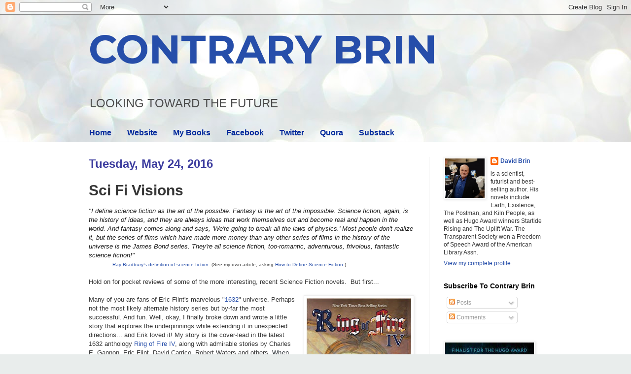

--- FILE ---
content_type: text/html; charset=UTF-8
request_url: https://davidbrin.blogspot.com/2016/05/sci-fi-visions.html?showComment=1464118288215
body_size: 81220
content:
<!DOCTYPE html>
<html class='v2' dir='ltr' lang='en'>
<head>
<link href='https://www.blogger.com/static/v1/widgets/335934321-css_bundle_v2.css' rel='stylesheet' type='text/css'/>
<meta content='width=1100' name='viewport'/>
<meta content='text/html; charset=UTF-8' http-equiv='Content-Type'/>
<meta content='blogger' name='generator'/>
<link href='https://davidbrin.blogspot.com/favicon.ico' rel='icon' type='image/x-icon'/>
<link href='https://davidbrin.blogspot.com/2016/05/sci-fi-visions.html' rel='canonical'/>
<link rel="alternate" type="application/atom+xml" title="CONTRARY BRIN - Atom" href="https://davidbrin.blogspot.com/feeds/posts/default" />
<link rel="alternate" type="application/rss+xml" title="CONTRARY BRIN - RSS" href="https://davidbrin.blogspot.com/feeds/posts/default?alt=rss" />
<link rel="service.post" type="application/atom+xml" title="CONTRARY BRIN - Atom" href="https://www.blogger.com/feeds/8587336/posts/default" />

<link rel="alternate" type="application/atom+xml" title="CONTRARY BRIN - Atom" href="https://davidbrin.blogspot.com/feeds/890995704166061953/comments/default" />
<!--Can't find substitution for tag [blog.ieCssRetrofitLinks]-->
<link href='https://blogger.googleusercontent.com/img/b/R29vZ2xl/AVvXsEiAUxg0WVaJC5bM_nfV3YmTVs6rZ42qXKZgXS8KbnvileiMwETqkolgjgepqgm7CK23em0YGAJPNG50LeePaoWggBLmit0suUxqTXEoxs9CKoohaoRUlfvVExaR3WfDjw8_ry8/s320/ring-of-fire-iv-flint.jpg' rel='image_src'/>
<meta content='https://davidbrin.blogspot.com/2016/05/sci-fi-visions.html' property='og:url'/>
<meta content='Sci Fi Visions' property='og:title'/>
<meta content='A blog about science, technology, science fiction, books, and the future.' property='og:description'/>
<meta content='https://blogger.googleusercontent.com/img/b/R29vZ2xl/AVvXsEiAUxg0WVaJC5bM_nfV3YmTVs6rZ42qXKZgXS8KbnvileiMwETqkolgjgepqgm7CK23em0YGAJPNG50LeePaoWggBLmit0suUxqTXEoxs9CKoohaoRUlfvVExaR3WfDjw8_ry8/w1200-h630-p-k-no-nu/ring-of-fire-iv-flint.jpg' property='og:image'/>
<title>CONTRARY BRIN: Sci Fi Visions</title>
<style type='text/css'>@font-face{font-family:'Montserrat';font-style:normal;font-weight:700;font-display:swap;src:url(//fonts.gstatic.com/s/montserrat/v31/JTUHjIg1_i6t8kCHKm4532VJOt5-QNFgpCuM73w0aXp-p7K4KLjztg.woff2)format('woff2');unicode-range:U+0460-052F,U+1C80-1C8A,U+20B4,U+2DE0-2DFF,U+A640-A69F,U+FE2E-FE2F;}@font-face{font-family:'Montserrat';font-style:normal;font-weight:700;font-display:swap;src:url(//fonts.gstatic.com/s/montserrat/v31/JTUHjIg1_i6t8kCHKm4532VJOt5-QNFgpCuM73w9aXp-p7K4KLjztg.woff2)format('woff2');unicode-range:U+0301,U+0400-045F,U+0490-0491,U+04B0-04B1,U+2116;}@font-face{font-family:'Montserrat';font-style:normal;font-weight:700;font-display:swap;src:url(//fonts.gstatic.com/s/montserrat/v31/JTUHjIg1_i6t8kCHKm4532VJOt5-QNFgpCuM73w2aXp-p7K4KLjztg.woff2)format('woff2');unicode-range:U+0102-0103,U+0110-0111,U+0128-0129,U+0168-0169,U+01A0-01A1,U+01AF-01B0,U+0300-0301,U+0303-0304,U+0308-0309,U+0323,U+0329,U+1EA0-1EF9,U+20AB;}@font-face{font-family:'Montserrat';font-style:normal;font-weight:700;font-display:swap;src:url(//fonts.gstatic.com/s/montserrat/v31/JTUHjIg1_i6t8kCHKm4532VJOt5-QNFgpCuM73w3aXp-p7K4KLjztg.woff2)format('woff2');unicode-range:U+0100-02BA,U+02BD-02C5,U+02C7-02CC,U+02CE-02D7,U+02DD-02FF,U+0304,U+0308,U+0329,U+1D00-1DBF,U+1E00-1E9F,U+1EF2-1EFF,U+2020,U+20A0-20AB,U+20AD-20C0,U+2113,U+2C60-2C7F,U+A720-A7FF;}@font-face{font-family:'Montserrat';font-style:normal;font-weight:700;font-display:swap;src:url(//fonts.gstatic.com/s/montserrat/v31/JTUHjIg1_i6t8kCHKm4532VJOt5-QNFgpCuM73w5aXp-p7K4KLg.woff2)format('woff2');unicode-range:U+0000-00FF,U+0131,U+0152-0153,U+02BB-02BC,U+02C6,U+02DA,U+02DC,U+0304,U+0308,U+0329,U+2000-206F,U+20AC,U+2122,U+2191,U+2193,U+2212,U+2215,U+FEFF,U+FFFD;}</style>
<style id='page-skin-1' type='text/css'><!--
/*
-----------------------------------------------
Blogger Template Style
Name:     Simple
Designer: Blogger
URL:      www.blogger.com
----------------------------------------------- */
/* Content
----------------------------------------------- */
body {
font: normal normal 12px Arial, Tahoma, Helvetica, FreeSans, sans-serif;
color: #373737;
background: #e9edec url(https://themes.googleusercontent.com/image?id=1SBilrALlXIPLRAelrnhYjgFyYa09ZeL8cdktIYuaRwQ3kEvcEX-Xz1NjKkrLjtsPxmc7) repeat fixed top center /* Credit: merrymoonmary (http://www.istockphoto.com/portfolio/merrymoonmary?platform=blogger) */;
padding: 0 0 0 0;
background-attachment: scroll;
}
html body .content-outer {
min-width: 0;
max-width: 100%;
width: 100%;
}
h2 {
font-size: 22px;
}
a:link {
text-decoration:none;
color: #264eaa;
}
a:visited {
text-decoration:none;
color: #807ea3;
}
a:hover {
text-decoration:underline;
color: #6083c3;
}
.body-fauxcolumn-outer .fauxcolumn-inner {
background: transparent none repeat scroll top left;
_background-image: none;
}
.body-fauxcolumn-outer .cap-top {
position: absolute;
z-index: 1;
height: 400px;
width: 100%;
}
.body-fauxcolumn-outer .cap-top .cap-left {
width: 100%;
background: transparent none repeat-x scroll top left;
_background-image: none;
}
.content-outer {
-moz-box-shadow: 0 0 0 rgba(0, 0, 0, .15);
-webkit-box-shadow: 0 0 0 rgba(0, 0, 0, .15);
-goog-ms-box-shadow: 0 0 0 #333333;
box-shadow: 0 0 0 rgba(0, 0, 0, .15);
margin-bottom: 1px;
}
.content-inner {
padding: 0 0;
}
.main-outer, .footer-outer {
background-color: #ffffff;
}
/* Header
----------------------------------------------- */
.header-outer {
background: rgba(51,51,51,0) none repeat-x scroll 0 -400px;
_background-image: none;
}
.Header h1 {
font: normal bold 80px Montserrat;
color: #264eaa;
text-shadow: 0 0 0 rgba(0, 0, 0, .2);
}
.Header h1 a {
color: #264eaa;
}
.Header .description {
font-size: 200%;
color: #4c4c4c;
}
.header-inner .Header .titlewrapper {
padding: 22px 30px;
}
.header-inner .Header .descriptionwrapper {
padding: 0 30px;
}
/* Tabs
----------------------------------------------- */
.tabs-inner .section:first-child {
border-top: 0 solid #eeeeee;
}
.tabs-inner .section:first-child ul {
margin-top: -0;
border-top: 0 solid #eeeeee;
border-left: 0 solid #eeeeee;
border-right: 0 solid #eeeeee;
}
.tabs-inner .widget ul {
background: rgba(51,51,51,0) none repeat-x scroll 0 -800px;
_background-image: none;
border-bottom: 0 solid #eeeeee;
margin-top: 0;
margin-left: -0;
margin-right: -0;
}
.tabs-inner .widget li a {
display: inline-block;
padding: .6em 1em;
font: normal bold 16px Arial, Tahoma, Helvetica, FreeSans, sans-serif;
color: #00299b;
border-left: 0 solid #ffffff;
border-right: 0 solid #eeeeee;
}
.tabs-inner .widget li:first-child a {
border-left: none;
}
.tabs-inner .widget li.selected a, .tabs-inner .widget li a:hover {
color: #4c4c4c;
background-color: rgba(51,51,51,0);
text-decoration: none;
}
/* Columns
----------------------------------------------- */
.main-outer {
border-top: 1px solid #dedede;
}
.fauxcolumn-left-outer .fauxcolumn-inner {
border-right: 1px solid #dedede;
}
.fauxcolumn-right-outer .fauxcolumn-inner {
border-left: 1px solid #dedede;
}
/* Headings
----------------------------------------------- */
div.widget > h2,
div.widget h2.title {
margin: 0 0 1em 0;
font: normal bold 14px Arial, Tahoma, Helvetica, FreeSans, sans-serif;
color: #000000;
}
/* Widgets
----------------------------------------------- */
.widget .zippy {
color: #9b9b9b;
text-shadow: 2px 2px 1px rgba(0, 0, 0, .1);
}
.widget .popular-posts ul {
list-style: none;
}
/* Posts
----------------------------------------------- */
h2.date-header {
font: normal bold 24px Impact, sans-serif;
}
.date-header span {
background-color: rgba(51,51,51,0);
color: #3d3d9f;
padding: inherit;
letter-spacing: inherit;
margin: inherit;
}
.main-inner {
padding-top: 30px;
padding-bottom: 30px;
}
.main-inner .column-center-inner {
padding: 0 15px;
}
.main-inner .column-center-inner .section {
margin: 0 15px;
}
.post {
margin: 0 0 25px 0;
}
h3.post-title, .comments h4 {
font: normal bold 30px Arial, Tahoma, Helvetica, FreeSans, sans-serif;
margin: .75em 0 0;
}
.post-body {
font-size: 110%;
line-height: 1.4;
position: relative;
}
.post-body img, .post-body .tr-caption-container, .Profile img, .Image img,
.BlogList .item-thumbnail img {
padding: 2px;
background: #ffffff;
border: 1px solid #efefef;
-moz-box-shadow: 1px 1px 5px rgba(0, 0, 0, .1);
-webkit-box-shadow: 1px 1px 5px rgba(0, 0, 0, .1);
box-shadow: 1px 1px 5px rgba(0, 0, 0, .1);
}
.post-body img, .post-body .tr-caption-container {
padding: 5px;
}
.post-body .tr-caption-container {
color: #000002;
}
.post-body .tr-caption-container img {
padding: 0;
background: transparent;
border: none;
-moz-box-shadow: 0 0 0 rgba(0, 0, 0, .1);
-webkit-box-shadow: 0 0 0 rgba(0, 0, 0, .1);
box-shadow: 0 0 0 rgba(0, 0, 0, .1);
}
.post-header {
margin: 0 0 1.5em;
line-height: 1.6;
font-size: 90%;
}
.post-footer {
margin: 20px -2px 0;
padding: 5px 10px;
color: #6a6a6a;
background-color: #fafafa;
border-bottom: 1px solid #efefef;
line-height: 1.6;
font-size: 90%;
}
#comments .comment-author {
padding-top: 1.5em;
border-top: 1px solid #dedede;
background-position: 0 1.5em;
}
#comments .comment-author:first-child {
padding-top: 0;
border-top: none;
}
.avatar-image-container {
margin: .2em 0 0;
}
#comments .avatar-image-container img {
border: 1px solid #efefef;
}
/* Comments
----------------------------------------------- */
.comments .comments-content .icon.blog-author {
background-repeat: no-repeat;
background-image: url([data-uri]);
}
.comments .comments-content .loadmore a {
border-top: 1px solid #9b9b9b;
border-bottom: 1px solid #9b9b9b;
}
.comments .comment-thread.inline-thread {
background-color: #fafafa;
}
.comments .continue {
border-top: 2px solid #9b9b9b;
}
/* Accents
---------------------------------------------- */
.section-columns td.columns-cell {
border-left: 1px solid #dedede;
}
.blog-pager {
background: transparent none no-repeat scroll top center;
}
.blog-pager-older-link, .home-link,
.blog-pager-newer-link {
background-color: #ffffff;
padding: 5px;
}
.footer-outer {
border-top: 0 dashed #bbbbbb;
}
/* Mobile
----------------------------------------------- */
body.mobile  {
background-size: auto;
}
.mobile .body-fauxcolumn-outer {
background: transparent none repeat scroll top left;
}
.mobile .body-fauxcolumn-outer .cap-top {
background-size: 100% auto;
}
.mobile .content-outer {
-webkit-box-shadow: 0 0 3px rgba(0, 0, 0, .15);
box-shadow: 0 0 3px rgba(0, 0, 0, .15);
}
.mobile .tabs-inner .widget ul {
margin-left: 0;
margin-right: 0;
}
.mobile .post {
margin: 0;
}
.mobile .main-inner .column-center-inner .section {
margin: 0;
}
.mobile .date-header span {
padding: 0.1em 10px;
margin: 0 -10px;
}
.mobile h3.post-title {
margin: 0;
}
.mobile .blog-pager {
background: transparent none no-repeat scroll top center;
}
.mobile .footer-outer {
border-top: none;
}
.mobile .main-inner, .mobile .footer-inner {
background-color: #ffffff;
}
.mobile-index-contents {
color: #373737;
}
.mobile-link-button {
background-color: #264eaa;
}
.mobile-link-button a:link, .mobile-link-button a:visited {
color: #ffffff;
}
.mobile .tabs-inner .section:first-child {
border-top: none;
}
.mobile .tabs-inner .PageList .widget-content {
background-color: rgba(51,51,51,0);
color: #4c4c4c;
border-top: 0 solid #eeeeee;
border-bottom: 0 solid #eeeeee;
}
.mobile .tabs-inner .PageList .widget-content .pagelist-arrow {
border-left: 1px solid #eeeeee;
}

--></style>
<style id='template-skin-1' type='text/css'><!--
body {
min-width: 980px;
}
.content-outer, .content-fauxcolumn-outer, .region-inner {
min-width: 980px;
max-width: 980px;
_width: 980px;
}
.main-inner .columns {
padding-left: 0px;
padding-right: 260px;
}
.main-inner .fauxcolumn-center-outer {
left: 0px;
right: 260px;
/* IE6 does not respect left and right together */
_width: expression(this.parentNode.offsetWidth -
parseInt("0px") -
parseInt("260px") + 'px');
}
.main-inner .fauxcolumn-left-outer {
width: 0px;
}
.main-inner .fauxcolumn-right-outer {
width: 260px;
}
.main-inner .column-left-outer {
width: 0px;
right: 100%;
margin-left: -0px;
}
.main-inner .column-right-outer {
width: 260px;
margin-right: -260px;
}
#layout {
min-width: 0;
}
#layout .content-outer {
min-width: 0;
width: 800px;
}
#layout .region-inner {
min-width: 0;
width: auto;
}
body#layout div.add_widget {
padding: 8px;
}
body#layout div.add_widget a {
margin-left: 32px;
}
--></style>
<style>
    body {background-image:url(https\:\/\/themes.googleusercontent.com\/image?id=1SBilrALlXIPLRAelrnhYjgFyYa09ZeL8cdktIYuaRwQ3kEvcEX-Xz1NjKkrLjtsPxmc7);}
    
@media (max-width: 200px) { body {background-image:url(https\:\/\/themes.googleusercontent.com\/image?id=1SBilrALlXIPLRAelrnhYjgFyYa09ZeL8cdktIYuaRwQ3kEvcEX-Xz1NjKkrLjtsPxmc7&options=w200);}}
@media (max-width: 400px) and (min-width: 201px) { body {background-image:url(https\:\/\/themes.googleusercontent.com\/image?id=1SBilrALlXIPLRAelrnhYjgFyYa09ZeL8cdktIYuaRwQ3kEvcEX-Xz1NjKkrLjtsPxmc7&options=w400);}}
@media (max-width: 800px) and (min-width: 401px) { body {background-image:url(https\:\/\/themes.googleusercontent.com\/image?id=1SBilrALlXIPLRAelrnhYjgFyYa09ZeL8cdktIYuaRwQ3kEvcEX-Xz1NjKkrLjtsPxmc7&options=w800);}}
@media (max-width: 1200px) and (min-width: 801px) { body {background-image:url(https\:\/\/themes.googleusercontent.com\/image?id=1SBilrALlXIPLRAelrnhYjgFyYa09ZeL8cdktIYuaRwQ3kEvcEX-Xz1NjKkrLjtsPxmc7&options=w1200);}}
/* Last tag covers anything over one higher than the previous max-size cap. */
@media (min-width: 1201px) { body {background-image:url(https\:\/\/themes.googleusercontent.com\/image?id=1SBilrALlXIPLRAelrnhYjgFyYa09ZeL8cdktIYuaRwQ3kEvcEX-Xz1NjKkrLjtsPxmc7&options=w1600);}}
  </style>
<link href='https://www.blogger.com/dyn-css/authorization.css?targetBlogID=8587336&amp;zx=db00f8fe-1c68-49cd-9461-bd23997ba353' media='none' onload='if(media!=&#39;all&#39;)media=&#39;all&#39;' rel='stylesheet'/><noscript><link href='https://www.blogger.com/dyn-css/authorization.css?targetBlogID=8587336&amp;zx=db00f8fe-1c68-49cd-9461-bd23997ba353' rel='stylesheet'/></noscript>
<meta name='google-adsense-platform-account' content='ca-host-pub-1556223355139109'/>
<meta name='google-adsense-platform-domain' content='blogspot.com'/>

<!-- data-ad-client=ca-pub-0066218070309528 -->

</head>
<body class='loading variant-wide'>
<div class='navbar section' id='navbar' name='Navbar'><div class='widget Navbar' data-version='1' id='Navbar1'><script type="text/javascript">
    function setAttributeOnload(object, attribute, val) {
      if(window.addEventListener) {
        window.addEventListener('load',
          function(){ object[attribute] = val; }, false);
      } else {
        window.attachEvent('onload', function(){ object[attribute] = val; });
      }
    }
  </script>
<div id="navbar-iframe-container"></div>
<script type="text/javascript" src="https://apis.google.com/js/platform.js"></script>
<script type="text/javascript">
      gapi.load("gapi.iframes:gapi.iframes.style.bubble", function() {
        if (gapi.iframes && gapi.iframes.getContext) {
          gapi.iframes.getContext().openChild({
              url: 'https://www.blogger.com/navbar/8587336?po\x3d890995704166061953\x26origin\x3dhttps://davidbrin.blogspot.com',
              where: document.getElementById("navbar-iframe-container"),
              id: "navbar-iframe"
          });
        }
      });
    </script><script type="text/javascript">
(function() {
var script = document.createElement('script');
script.type = 'text/javascript';
script.src = '//pagead2.googlesyndication.com/pagead/js/google_top_exp.js';
var head = document.getElementsByTagName('head')[0];
if (head) {
head.appendChild(script);
}})();
</script>
</div></div>
<div class='body-fauxcolumns'>
<div class='fauxcolumn-outer body-fauxcolumn-outer'>
<div class='cap-top'>
<div class='cap-left'></div>
<div class='cap-right'></div>
</div>
<div class='fauxborder-left'>
<div class='fauxborder-right'></div>
<div class='fauxcolumn-inner'>
</div>
</div>
<div class='cap-bottom'>
<div class='cap-left'></div>
<div class='cap-right'></div>
</div>
</div>
</div>
<div class='content'>
<div class='content-fauxcolumns'>
<div class='fauxcolumn-outer content-fauxcolumn-outer'>
<div class='cap-top'>
<div class='cap-left'></div>
<div class='cap-right'></div>
</div>
<div class='fauxborder-left'>
<div class='fauxborder-right'></div>
<div class='fauxcolumn-inner'>
</div>
</div>
<div class='cap-bottom'>
<div class='cap-left'></div>
<div class='cap-right'></div>
</div>
</div>
</div>
<div class='content-outer'>
<div class='content-cap-top cap-top'>
<div class='cap-left'></div>
<div class='cap-right'></div>
</div>
<div class='fauxborder-left content-fauxborder-left'>
<div class='fauxborder-right content-fauxborder-right'></div>
<div class='content-inner'>
<header>
<div class='header-outer'>
<div class='header-cap-top cap-top'>
<div class='cap-left'></div>
<div class='cap-right'></div>
</div>
<div class='fauxborder-left header-fauxborder-left'>
<div class='fauxborder-right header-fauxborder-right'></div>
<div class='region-inner header-inner'>
<div class='header section' id='header' name='Header'><div class='widget Header' data-version='1' id='Header1'>
<div id='header-inner'>
<div class='titlewrapper'>
<h1 class='title'>
<a href='https://davidbrin.blogspot.com/'>
CONTRARY BRIN
</a>
</h1>
</div>
<div class='descriptionwrapper'>
<p class='description'><span>LOOKING  TOWARD  
THE  FUTURE</span></p>
</div>
</div>
</div></div>
</div>
</div>
<div class='header-cap-bottom cap-bottom'>
<div class='cap-left'></div>
<div class='cap-right'></div>
</div>
</div>
</header>
<div class='tabs-outer'>
<div class='tabs-cap-top cap-top'>
<div class='cap-left'></div>
<div class='cap-right'></div>
</div>
<div class='fauxborder-left tabs-fauxborder-left'>
<div class='fauxborder-right tabs-fauxborder-right'></div>
<div class='region-inner tabs-inner'>
<div class='tabs section' id='crosscol' name='Cross-Column'><div class='widget PageList' data-version='1' id='PageList1'>
<h2>Pages</h2>
<div class='widget-content'>
<ul>
<li>
<a href='https://davidbrin.blogspot.com/'>Home</a>
</li>
<li>
<a href='http://www.davidbrin.com/'>Website</a>
</li>
<li>
<a href='http://www.davidbrin.com/books.html'>My Books</a>
</li>
<li>
<a href='https://www.facebook.com/AUTHORDAVIDBRIN/'>Facebook</a>
</li>
<li>
<a href='https://twitter.com/DavidBrin'>Twitter</a>
</li>
<li>
<a href='https://www.quora.com/profile/David-Brin'>Quora</a>
</li>
<li>
<a href='https://davidbrin.substack.com/'>Substack</a>
</li>
</ul>
<div class='clear'></div>
</div>
</div></div>
<div class='tabs no-items section' id='crosscol-overflow' name='Cross-Column 2'></div>
</div>
</div>
<div class='tabs-cap-bottom cap-bottom'>
<div class='cap-left'></div>
<div class='cap-right'></div>
</div>
</div>
<div class='main-outer'>
<div class='main-cap-top cap-top'>
<div class='cap-left'></div>
<div class='cap-right'></div>
</div>
<div class='fauxborder-left main-fauxborder-left'>
<div class='fauxborder-right main-fauxborder-right'></div>
<div class='region-inner main-inner'>
<div class='columns fauxcolumns'>
<div class='fauxcolumn-outer fauxcolumn-center-outer'>
<div class='cap-top'>
<div class='cap-left'></div>
<div class='cap-right'></div>
</div>
<div class='fauxborder-left'>
<div class='fauxborder-right'></div>
<div class='fauxcolumn-inner'>
</div>
</div>
<div class='cap-bottom'>
<div class='cap-left'></div>
<div class='cap-right'></div>
</div>
</div>
<div class='fauxcolumn-outer fauxcolumn-left-outer'>
<div class='cap-top'>
<div class='cap-left'></div>
<div class='cap-right'></div>
</div>
<div class='fauxborder-left'>
<div class='fauxborder-right'></div>
<div class='fauxcolumn-inner'>
</div>
</div>
<div class='cap-bottom'>
<div class='cap-left'></div>
<div class='cap-right'></div>
</div>
</div>
<div class='fauxcolumn-outer fauxcolumn-right-outer'>
<div class='cap-top'>
<div class='cap-left'></div>
<div class='cap-right'></div>
</div>
<div class='fauxborder-left'>
<div class='fauxborder-right'></div>
<div class='fauxcolumn-inner'>
</div>
</div>
<div class='cap-bottom'>
<div class='cap-left'></div>
<div class='cap-right'></div>
</div>
</div>
<!-- corrects IE6 width calculation -->
<div class='columns-inner'>
<div class='column-center-outer'>
<div class='column-center-inner'>
<div class='main section' id='main' name='Main'><div class='widget Blog' data-version='1' id='Blog1'>
<div class='blog-posts hfeed'>

          <div class="date-outer">
        
<h2 class='date-header'><span>Tuesday, May 24, 2016</span></h2>

          <div class="date-posts">
        
<div class='post-outer'>
<div class='post hentry uncustomized-post-template' itemprop='blogPost' itemscope='itemscope' itemtype='http://schema.org/BlogPosting'>
<meta content='https://blogger.googleusercontent.com/img/b/R29vZ2xl/AVvXsEiAUxg0WVaJC5bM_nfV3YmTVs6rZ42qXKZgXS8KbnvileiMwETqkolgjgepqgm7CK23em0YGAJPNG50LeePaoWggBLmit0suUxqTXEoxs9CKoohaoRUlfvVExaR3WfDjw8_ry8/s320/ring-of-fire-iv-flint.jpg' itemprop='image_url'/>
<meta content='8587336' itemprop='blogId'/>
<meta content='890995704166061953' itemprop='postId'/>
<a name='890995704166061953'></a>
<h3 class='post-title entry-title' itemprop='name'>
Sci Fi Visions
</h3>
<div class='post-header'>
<div class='post-header-line-1'></div>
</div>
<div class='post-body entry-content' id='post-body-890995704166061953' itemprop='description articleBody'>
<div class="MsoNormal">
<span style="font-family: &quot;arial&quot; , &quot;helvetica&quot; , sans-serif;"><span style="background-color: white; color: #181818;"><i>"I define science fiction as the art of the possible. Fantasy is the art of the impossible. Science fiction, again, is the history of ideas, and they are always ideas that work themselves out and become real and happen in the world. And fantasy comes along and says, 'We're going to break all the laws of physics.' Most people don't realize it, but the series of films which have made more money than any other series of films in the history of the universe is the James Bond series. They're all science fiction, too-romantic, adventurous, frivolous, fantastic science fiction!"&nbsp;</i></span></span><br />
<span style="font-family: &quot;arial&quot; , &quot;helvetica&quot; , sans-serif;"><span style="background-color: white; color: #181818;">&nbsp; &nbsp; &nbsp; &nbsp; &nbsp;<span style="font-size: x-small;">--</span></span><span style="font-size: x-small;"><span style="color: #181818; font-family: &quot;arial&quot;;">&nbsp;&nbsp;</span><a href="https://omni.media/science-fiction-author-ray-bradbury" style="font-family: Arial;">Ray Bradbury&#8217;s definition of science fiction</a>.&nbsp;<span style="font-family: &quot;arial&quot; , &quot;helvetica&quot; , sans-serif;">(See my own article, asking&nbsp;<a href="http://davidbrin.blogspot.com/2011/10/how-to-define-science-fiction.html">How to Define Science Fiction</a>.)</span></span></span><br />
<span style="font-family: &quot;arial&quot; , &quot;helvetica&quot; , sans-serif;"><br /></span>
<span style="font-family: &quot;arial&quot; , &quot;helvetica&quot; , sans-serif;">Hold on for pocket reviews of some of the more interesting, recent Science Fiction novels. &nbsp;But first...</span><br />
<span style="font-family: &quot;arial&quot; , &quot;helvetica&quot; , sans-serif;"><br /></span>
<a href="https://blogger.googleusercontent.com/img/b/R29vZ2xl/AVvXsEiAUxg0WVaJC5bM_nfV3YmTVs6rZ42qXKZgXS8KbnvileiMwETqkolgjgepqgm7CK23em0YGAJPNG50LeePaoWggBLmit0suUxqTXEoxs9CKoohaoRUlfvVExaR3WfDjw8_ry8/s1600/ring-of-fire-iv-flint.jpg" imageanchor="1" style="clear: right; float: right; margin-bottom: 1em; margin-left: 1em;"><img border="0" height="320" src="https://blogger.googleusercontent.com/img/b/R29vZ2xl/AVvXsEiAUxg0WVaJC5bM_nfV3YmTVs6rZ42qXKZgXS8KbnvileiMwETqkolgjgepqgm7CK23em0YGAJPNG50LeePaoWggBLmit0suUxqTXEoxs9CKoohaoRUlfvVExaR3WfDjw8_ry8/s320/ring-of-fire-iv-flint.jpg" width="212" /></a><span style="font-family: &quot;arial&quot; , &quot;helvetica&quot; , sans-serif;"><span style="font-family: &quot;arial&quot; , &quot;helvetica&quot; , sans-serif;">Many
of you are fans of Eric Flint's marvelous "<a href="http://www.amazon.com/1632-Ring-Fire-Eric-Flint/dp/0671319728/?_encoding=UTF8&amp;tag=contbrin-20">1632</a>" universe. Perhaps
not the most likely alternate history series but by-far the most successful. And
fun.&nbsp;</span></span><span style="font-family: &quot;arial&quot; , &quot;helvetica&quot; , sans-serif;">Well, okay, I finally broke down and wrote a little story that explores
the underpinnings while extending it in unexpected directions... and Erik loved
it! My story is the cover-lead in the latest 1632 anthology <a href="http://www.amazon.com/Ring-Fire-IV/dp/1476781249/?_encoding=UTF8&amp;tag=contbrin-20">Ring of Fire IV</a>,</span><span style="font-family: &quot;arial&quot; , &quot;helvetica&quot; , sans-serif;">&nbsp;along
with admirable stories by Charles E. Gannon, Eric Flint, David Carrico, Robert
Waters and others.&nbsp;</span><span style="background-color: white; color: #292f33; font-family: &quot;arial&quot; , &quot;helvetica&quot; , sans-serif; letter-spacing: 0.266667px;">When Grantville landed in 1632, what happened to the town whose place it took? Find out in my story "71"</span><span style="font-family: &quot;arial&quot; , &quot;helvetica&quot; , sans-serif;">&nbsp;-- which you can now read for
</span><a href="http://www.baen.com/seventyone" style="font-family: Arial, Helvetica, sans-serif;">free on the Baen Books site!</a></div>
<div class="MsoNormal">
<span style="font-family: &quot;arial&quot; , &quot;helvetica&quot; , sans-serif;"><br /></span></div>
<div class="MsoNormal">
<span style="font-family: &quot;arial&quot; , &quot;helvetica&quot; , sans-serif;"><span style="color: #181818; font-family: &quot;arial&quot; , &quot;helvetica&quot; , sans-serif;">We discuss
this universe in the latest <a href="https://www.baen.com/podcast">Baen Books podcast</a>, along with other distinguished
and creative authors participating in <a href="http://www.amazon.com/Ring-Fire-IV/dp/1476781249/?_encoding=UTF8&amp;tag=contbrin-20">Ring of Fire IV.</a></span></span></div>
<div class="MsoNormal">
<span style="font-family: &quot;arial&quot; , &quot;helvetica&quot; , sans-serif;"><br /></span></div>
<div class="MsoNormal">
<div class="separator" style="clear: both; text-align: center;">
<a href="https://scout.ai/home" style="clear: left; float: left; margin-bottom: 1em; margin-right: 1em;"><span style="font-family: &quot;arial&quot; , &quot;helvetica&quot; , sans-serif;"><img border="0" height="169" src="https://blogger.googleusercontent.com/img/b/R29vZ2xl/AVvXsEj52SImn2DBwpulXehRkxyXegUoksqXZ9yJ9qab0njS6C8W30cscriI3YCG2TtYyRxHroWKEGWdrtAfSoJ9eJmLyUdsUB09K9velKJclHDcfb8agBsN1mEDmeoS4g-RupUCPT4/s320/scout.jpg" width="320" /></span></a></div>
<span style="font-family: &quot;arial&quot; , &quot;helvetica&quot; , sans-serif;">Looking for news about future tech? "<a href="https://scout.ai/about">Scout</a>" is a new experiment
in online community exploring the social implications of technology through
reporting, science fiction, and foresight - "building a platform that
gives you the power to create your own model of the future and to play through
possibility with a community of brilliant thinkers." Free weekly news dispatches plus other members-only services. Launched by Berit Anderson and Brett Horvath.&nbsp;<a href="https://scout.ai/about">Check it out!</a></span><br />
<span style="font-family: &quot;arial&quot; , &quot;helvetica&quot; , sans-serif;"><span style="font-family: &quot;arial&quot; , &quot;helvetica&quot; , sans-serif;"><br /></span>
<span style="font-family: &quot;arial&quot; , &quot;helvetica&quot; , sans-serif;"><!--[if gte mso 9]><xml>
 <o:OfficeDocumentSettings>
  <o:AllowPNG/>
 </o:OfficeDocumentSettings>
</xml><![endif]--><!--[if gte mso 9]><xml>
 <w:WordDocument>
  <w:View>Normal</w:View>
  <w:Zoom>0</w:Zoom>
  <w:TrackMoves/>
  <w:TrackFormatting/>
  <w:PunctuationKerning/>
  <w:ValidateAgainstSchemas/>
  <w:SaveIfXMLInvalid>false</w:SaveIfXMLInvalid>
  <w:IgnoreMixedContent>false</w:IgnoreMixedContent>
  <w:AlwaysShowPlaceholderText>false</w:AlwaysShowPlaceholderText>
  <w:DoNotPromoteQF/>
  <w:LidThemeOther>EN-US</w:LidThemeOther>
  <w:LidThemeAsian>JA</w:LidThemeAsian>
  <w:LidThemeComplexScript>X-NONE</w:LidThemeComplexScript>
  <w:Compatibility>
   <w:BreakWrappedTables/>
   <w:SnapToGridInCell/>
   <w:WrapTextWithPunct/>
   <w:UseAsianBreakRules/>
   <w:DontGrowAutofit/>
   <w:SplitPgBreakAndParaMark/>
   <w:EnableOpenTypeKerning/>
   <w:DontFlipMirrorIndents/>
   <w:OverrideTableStyleHps/>
   <w:UseFELayout/>
  </w:Compatibility>
  <m:mathPr>
   <m:mathFont m:val="Cambria Math"/>
   <m:brkBin m:val="before"/>
   <m:brkBinSub m:val="--"/>
   <m:smallFrac m:val="off"/>
   <m:dispDef/>
   <m:lMargin m:val="0"/>
   <m:rMargin m:val="0"/>
   <m:defJc m:val="centerGroup"/>
   <m:wrapIndent m:val="1440"/>
   <m:intLim m:val="subSup"/>
   <m:naryLim m:val="undOvr"/>
  </m:mathPr></w:WordDocument>
</xml><![endif]--><!--[if gte mso 9]><xml>
 <w:LatentStyles DefLockedState="false" DefUnhideWhenUsed="true"
  DefSemiHidden="true" DefQFormat="false" DefPriority="99"
  LatentStyleCount="276">
  <w:LsdException Locked="false" Priority="0" SemiHidden="false"
   UnhideWhenUsed="false" QFormat="true" Name="Normal"/>
  <w:LsdException Locked="false" Priority="9" SemiHidden="false"
   UnhideWhenUsed="false" QFormat="true" Name="heading 1"/>
  <w:LsdException Locked="false" Priority="9" QFormat="true" Name="heading 2"/>
  <w:LsdException Locked="false" Priority="9" QFormat="true" Name="heading 3"/>
  <w:LsdException Locked="false" Priority="9" QFormat="true" Name="heading 4"/>
  <w:LsdException Locked="false" Priority="9" QFormat="true" Name="heading 5"/>
  <w:LsdException Locked="false" Priority="9" QFormat="true" Name="heading 6"/>
  <w:LsdException Locked="false" Priority="9" QFormat="true" Name="heading 7"/>
  <w:LsdException Locked="false" Priority="9" QFormat="true" Name="heading 8"/>
  <w:LsdException Locked="false" Priority="9" QFormat="true" Name="heading 9"/>
  <w:LsdException Locked="false" Priority="39" Name="toc 1"/>
  <w:LsdException Locked="false" Priority="39" Name="toc 2"/>
  <w:LsdException Locked="false" Priority="39" Name="toc 3"/>
  <w:LsdException Locked="false" Priority="39" Name="toc 4"/>
  <w:LsdException Locked="false" Priority="39" Name="toc 5"/>
  <w:LsdException Locked="false" Priority="39" Name="toc 6"/>
  <w:LsdException Locked="false" Priority="39" Name="toc 7"/>
  <w:LsdException Locked="false" Priority="39" Name="toc 8"/>
  <w:LsdException Locked="false" Priority="39" Name="toc 9"/>
  <w:LsdException Locked="false" Priority="35" QFormat="true" Name="caption"/>
  <w:LsdException Locked="false" Priority="10" SemiHidden="false"
   UnhideWhenUsed="false" QFormat="true" Name="Title"/>
  <w:LsdException Locked="false" Priority="1" Name="Default Paragraph Font"/>
  <w:LsdException Locked="false" Priority="11" SemiHidden="false"
   UnhideWhenUsed="false" QFormat="true" Name="Subtitle"/>
  <w:LsdException Locked="false" Priority="22" SemiHidden="false"
   UnhideWhenUsed="false" QFormat="true" Name="Strong"/>
  <w:LsdException Locked="false" Priority="20" SemiHidden="false"
   UnhideWhenUsed="false" QFormat="true" Name="Emphasis"/>
  <w:LsdException Locked="false" Priority="59" SemiHidden="false"
   UnhideWhenUsed="false" Name="Table Grid"/>
  <w:LsdException Locked="false" UnhideWhenUsed="false" Name="Placeholder Text"/>
  <w:LsdException Locked="false" Priority="1" SemiHidden="false"
   UnhideWhenUsed="false" QFormat="true" Name="No Spacing"/>
  <w:LsdException Locked="false" Priority="60" SemiHidden="false"
   UnhideWhenUsed="false" Name="Light Shading"/>
  <w:LsdException Locked="false" Priority="61" SemiHidden="false"
   UnhideWhenUsed="false" Name="Light List"/>
  <w:LsdException Locked="false" Priority="62" SemiHidden="false"
   UnhideWhenUsed="false" Name="Light Grid"/>
  <w:LsdException Locked="false" Priority="63" SemiHidden="false"
   UnhideWhenUsed="false" Name="Medium Shading 1"/>
  <w:LsdException Locked="false" Priority="64" SemiHidden="false"
   UnhideWhenUsed="false" Name="Medium Shading 2"/>
  <w:LsdException Locked="false" Priority="65" SemiHidden="false"
   UnhideWhenUsed="false" Name="Medium List 1"/>
  <w:LsdException Locked="false" Priority="66" SemiHidden="false"
   UnhideWhenUsed="false" Name="Medium List 2"/>
  <w:LsdException Locked="false" Priority="67" SemiHidden="false"
   UnhideWhenUsed="false" Name="Medium Grid 1"/>
  <w:LsdException Locked="false" Priority="68" SemiHidden="false"
   UnhideWhenUsed="false" Name="Medium Grid 2"/>
  <w:LsdException Locked="false" Priority="69" SemiHidden="false"
   UnhideWhenUsed="false" Name="Medium Grid 3"/>
  <w:LsdException Locked="false" Priority="70" SemiHidden="false"
   UnhideWhenUsed="false" Name="Dark List"/>
  <w:LsdException Locked="false" Priority="71" SemiHidden="false"
   UnhideWhenUsed="false" Name="Colorful Shading"/>
  <w:LsdException Locked="false" Priority="72" SemiHidden="false"
   UnhideWhenUsed="false" Name="Colorful List"/>
  <w:LsdException Locked="false" Priority="73" SemiHidden="false"
   UnhideWhenUsed="false" Name="Colorful Grid"/>
  <w:LsdException Locked="false" Priority="60" SemiHidden="false"
   UnhideWhenUsed="false" Name="Light Shading Accent 1"/>
  <w:LsdException Locked="false" Priority="61" SemiHidden="false"
   UnhideWhenUsed="false" Name="Light List Accent 1"/>
  <w:LsdException Locked="false" Priority="62" SemiHidden="false"
   UnhideWhenUsed="false" Name="Light Grid Accent 1"/>
  <w:LsdException Locked="false" Priority="63" SemiHidden="false"
   UnhideWhenUsed="false" Name="Medium Shading 1 Accent 1"/>
  <w:LsdException Locked="false" Priority="64" SemiHidden="false"
   UnhideWhenUsed="false" Name="Medium Shading 2 Accent 1"/>
  <w:LsdException Locked="false" Priority="65" SemiHidden="false"
   UnhideWhenUsed="false" Name="Medium List 1 Accent 1"/>
  <w:LsdException Locked="false" UnhideWhenUsed="false" Name="Revision"/>
  <w:LsdException Locked="false" Priority="34" SemiHidden="false"
   UnhideWhenUsed="false" QFormat="true" Name="List Paragraph"/>
  <w:LsdException Locked="false" Priority="29" SemiHidden="false"
   UnhideWhenUsed="false" QFormat="true" Name="Quote"/>
  <w:LsdException Locked="false" Priority="30" SemiHidden="false"
   UnhideWhenUsed="false" QFormat="true" Name="Intense Quote"/>
  <w:LsdException Locked="false" Priority="66" SemiHidden="false"
   UnhideWhenUsed="false" Name="Medium List 2 Accent 1"/>
  <w:LsdException Locked="false" Priority="67" SemiHidden="false"
   UnhideWhenUsed="false" Name="Medium Grid 1 Accent 1"/>
  <w:LsdException Locked="false" Priority="68" SemiHidden="false"
   UnhideWhenUsed="false" Name="Medium Grid 2 Accent 1"/>
  <w:LsdException Locked="false" Priority="69" SemiHidden="false"
   UnhideWhenUsed="false" Name="Medium Grid 3 Accent 1"/>
  <w:LsdException Locked="false" Priority="70" SemiHidden="false"
   UnhideWhenUsed="false" Name="Dark List Accent 1"/>
  <w:LsdException Locked="false" Priority="71" SemiHidden="false"
   UnhideWhenUsed="false" Name="Colorful Shading Accent 1"/>
  <w:LsdException Locked="false" Priority="72" SemiHidden="false"
   UnhideWhenUsed="false" Name="Colorful List Accent 1"/>
  <w:LsdException Locked="false" Priority="73" SemiHidden="false"
   UnhideWhenUsed="false" Name="Colorful Grid Accent 1"/>
  <w:LsdException Locked="false" Priority="60" SemiHidden="false"
   UnhideWhenUsed="false" Name="Light Shading Accent 2"/>
  <w:LsdException Locked="false" Priority="61" SemiHidden="false"
   UnhideWhenUsed="false" Name="Light List Accent 2"/>
  <w:LsdException Locked="false" Priority="62" SemiHidden="false"
   UnhideWhenUsed="false" Name="Light Grid Accent 2"/>
  <w:LsdException Locked="false" Priority="63" SemiHidden="false"
   UnhideWhenUsed="false" Name="Medium Shading 1 Accent 2"/>
  <w:LsdException Locked="false" Priority="64" SemiHidden="false"
   UnhideWhenUsed="false" Name="Medium Shading 2 Accent 2"/>
  <w:LsdException Locked="false" Priority="65" SemiHidden="false"
   UnhideWhenUsed="false" Name="Medium List 1 Accent 2"/>
  <w:LsdException Locked="false" Priority="66" SemiHidden="false"
   UnhideWhenUsed="false" Name="Medium List 2 Accent 2"/>
  <w:LsdException Locked="false" Priority="67" SemiHidden="false"
   UnhideWhenUsed="false" Name="Medium Grid 1 Accent 2"/>
  <w:LsdException Locked="false" Priority="68" SemiHidden="false"
   UnhideWhenUsed="false" Name="Medium Grid 2 Accent 2"/>
  <w:LsdException Locked="false" Priority="69" SemiHidden="false"
   UnhideWhenUsed="false" Name="Medium Grid 3 Accent 2"/>
  <w:LsdException Locked="false" Priority="70" SemiHidden="false"
   UnhideWhenUsed="false" Name="Dark List Accent 2"/>
  <w:LsdException Locked="false" Priority="71" SemiHidden="false"
   UnhideWhenUsed="false" Name="Colorful Shading Accent 2"/>
  <w:LsdException Locked="false" Priority="72" SemiHidden="false"
   UnhideWhenUsed="false" Name="Colorful List Accent 2"/>
  <w:LsdException Locked="false" Priority="73" SemiHidden="false"
   UnhideWhenUsed="false" Name="Colorful Grid Accent 2"/>
  <w:LsdException Locked="false" Priority="60" SemiHidden="false"
   UnhideWhenUsed="false" Name="Light Shading Accent 3"/>
  <w:LsdException Locked="false" Priority="61" SemiHidden="false"
   UnhideWhenUsed="false" Name="Light List Accent 3"/>
  <w:LsdException Locked="false" Priority="62" SemiHidden="false"
   UnhideWhenUsed="false" Name="Light Grid Accent 3"/>
  <w:LsdException Locked="false" Priority="63" SemiHidden="false"
   UnhideWhenUsed="false" Name="Medium Shading 1 Accent 3"/>
  <w:LsdException Locked="false" Priority="64" SemiHidden="false"
   UnhideWhenUsed="false" Name="Medium Shading 2 Accent 3"/>
  <w:LsdException Locked="false" Priority="65" SemiHidden="false"
   UnhideWhenUsed="false" Name="Medium List 1 Accent 3"/>
  <w:LsdException Locked="false" Priority="66" SemiHidden="false"
   UnhideWhenUsed="false" Name="Medium List 2 Accent 3"/>
  <w:LsdException Locked="false" Priority="67" SemiHidden="false"
   UnhideWhenUsed="false" Name="Medium Grid 1 Accent 3"/>
  <w:LsdException Locked="false" Priority="68" SemiHidden="false"
   UnhideWhenUsed="false" Name="Medium Grid 2 Accent 3"/>
  <w:LsdException Locked="false" Priority="69" SemiHidden="false"
   UnhideWhenUsed="false" Name="Medium Grid 3 Accent 3"/>
  <w:LsdException Locked="false" Priority="70" SemiHidden="false"
   UnhideWhenUsed="false" Name="Dark List Accent 3"/>
  <w:LsdException Locked="false" Priority="71" SemiHidden="false"
   UnhideWhenUsed="false" Name="Colorful Shading Accent 3"/>
  <w:LsdException Locked="false" Priority="72" SemiHidden="false"
   UnhideWhenUsed="false" Name="Colorful List Accent 3"/>
  <w:LsdException Locked="false" Priority="73" SemiHidden="false"
   UnhideWhenUsed="false" Name="Colorful Grid Accent 3"/>
  <w:LsdException Locked="false" Priority="60" SemiHidden="false"
   UnhideWhenUsed="false" Name="Light Shading Accent 4"/>
  <w:LsdException Locked="false" Priority="61" SemiHidden="false"
   UnhideWhenUsed="false" Name="Light List Accent 4"/>
  <w:LsdException Locked="false" Priority="62" SemiHidden="false"
   UnhideWhenUsed="false" Name="Light Grid Accent 4"/>
  <w:LsdException Locked="false" Priority="63" SemiHidden="false"
   UnhideWhenUsed="false" Name="Medium Shading 1 Accent 4"/>
  <w:LsdException Locked="false" Priority="64" SemiHidden="false"
   UnhideWhenUsed="false" Name="Medium Shading 2 Accent 4"/>
  <w:LsdException Locked="false" Priority="65" SemiHidden="false"
   UnhideWhenUsed="false" Name="Medium List 1 Accent 4"/>
  <w:LsdException Locked="false" Priority="66" SemiHidden="false"
   UnhideWhenUsed="false" Name="Medium List 2 Accent 4"/>
  <w:LsdException Locked="false" Priority="67" SemiHidden="false"
   UnhideWhenUsed="false" Name="Medium Grid 1 Accent 4"/>
  <w:LsdException Locked="false" Priority="68" SemiHidden="false"
   UnhideWhenUsed="false" Name="Medium Grid 2 Accent 4"/>
  <w:LsdException Locked="false" Priority="69" SemiHidden="false"
   UnhideWhenUsed="false" Name="Medium Grid 3 Accent 4"/>
  <w:LsdException Locked="false" Priority="70" SemiHidden="false"
   UnhideWhenUsed="false" Name="Dark List Accent 4"/>
  <w:LsdException Locked="false" Priority="71" SemiHidden="false"
   UnhideWhenUsed="false" Name="Colorful Shading Accent 4"/>
  <w:LsdException Locked="false" Priority="72" SemiHidden="false"
   UnhideWhenUsed="false" Name="Colorful List Accent 4"/>
  <w:LsdException Locked="false" Priority="73" SemiHidden="false"
   UnhideWhenUsed="false" Name="Colorful Grid Accent 4"/>
  <w:LsdException Locked="false" Priority="60" SemiHidden="false"
   UnhideWhenUsed="false" Name="Light Shading Accent 5"/>
  <w:LsdException Locked="false" Priority="61" SemiHidden="false"
   UnhideWhenUsed="false" Name="Light List Accent 5"/>
  <w:LsdException Locked="false" Priority="62" SemiHidden="false"
   UnhideWhenUsed="false" Name="Light Grid Accent 5"/>
  <w:LsdException Locked="false" Priority="63" SemiHidden="false"
   UnhideWhenUsed="false" Name="Medium Shading 1 Accent 5"/>
  <w:LsdException Locked="false" Priority="64" SemiHidden="false"
   UnhideWhenUsed="false" Name="Medium Shading 2 Accent 5"/>
  <w:LsdException Locked="false" Priority="65" SemiHidden="false"
   UnhideWhenUsed="false" Name="Medium List 1 Accent 5"/>
  <w:LsdException Locked="false" Priority="66" SemiHidden="false"
   UnhideWhenUsed="false" Name="Medium List 2 Accent 5"/>
  <w:LsdException Locked="false" Priority="67" SemiHidden="false"
   UnhideWhenUsed="false" Name="Medium Grid 1 Accent 5"/>
  <w:LsdException Locked="false" Priority="68" SemiHidden="false"
   UnhideWhenUsed="false" Name="Medium Grid 2 Accent 5"/>
  <w:LsdException Locked="false" Priority="69" SemiHidden="false"
   UnhideWhenUsed="false" Name="Medium Grid 3 Accent 5"/>
  <w:LsdException Locked="false" Priority="70" SemiHidden="false"
   UnhideWhenUsed="false" Name="Dark List Accent 5"/>
  <w:LsdException Locked="false" Priority="71" SemiHidden="false"
   UnhideWhenUsed="false" Name="Colorful Shading Accent 5"/>
  <w:LsdException Locked="false" Priority="72" SemiHidden="false"
   UnhideWhenUsed="false" Name="Colorful List Accent 5"/>
  <w:LsdException Locked="false" Priority="73" SemiHidden="false"
   UnhideWhenUsed="false" Name="Colorful Grid Accent 5"/>
  <w:LsdException Locked="false" Priority="60" SemiHidden="false"
   UnhideWhenUsed="false" Name="Light Shading Accent 6"/>
  <w:LsdException Locked="false" Priority="61" SemiHidden="false"
   UnhideWhenUsed="false" Name="Light List Accent 6"/>
  <w:LsdException Locked="false" Priority="62" SemiHidden="false"
   UnhideWhenUsed="false" Name="Light Grid Accent 6"/>
  <w:LsdException Locked="false" Priority="63" SemiHidden="false"
   UnhideWhenUsed="false" Name="Medium Shading 1 Accent 6"/>
  <w:LsdException Locked="false" Priority="64" SemiHidden="false"
   UnhideWhenUsed="false" Name="Medium Shading 2 Accent 6"/>
  <w:LsdException Locked="false" Priority="65" SemiHidden="false"
   UnhideWhenUsed="false" Name="Medium List 1 Accent 6"/>
  <w:LsdException Locked="false" Priority="66" SemiHidden="false"
   UnhideWhenUsed="false" Name="Medium List 2 Accent 6"/>
  <w:LsdException Locked="false" Priority="67" SemiHidden="false"
   UnhideWhenUsed="false" Name="Medium Grid 1 Accent 6"/>
  <w:LsdException Locked="false" Priority="68" SemiHidden="false"
   UnhideWhenUsed="false" Name="Medium Grid 2 Accent 6"/>
  <w:LsdException Locked="false" Priority="69" SemiHidden="false"
   UnhideWhenUsed="false" Name="Medium Grid 3 Accent 6"/>
  <w:LsdException Locked="false" Priority="70" SemiHidden="false"
   UnhideWhenUsed="false" Name="Dark List Accent 6"/>
  <w:LsdException Locked="false" Priority="71" SemiHidden="false"
   UnhideWhenUsed="false" Name="Colorful Shading Accent 6"/>
  <w:LsdException Locked="false" Priority="72" SemiHidden="false"
   UnhideWhenUsed="false" Name="Colorful List Accent 6"/>
  <w:LsdException Locked="false" Priority="73" SemiHidden="false"
   UnhideWhenUsed="false" Name="Colorful Grid Accent 6"/>
  <w:LsdException Locked="false" Priority="19" SemiHidden="false"
   UnhideWhenUsed="false" QFormat="true" Name="Subtle Emphasis"/>
  <w:LsdException Locked="false" Priority="21" SemiHidden="false"
   UnhideWhenUsed="false" QFormat="true" Name="Intense Emphasis"/>
  <w:LsdException Locked="false" Priority="31" SemiHidden="false"
   UnhideWhenUsed="false" QFormat="true" Name="Subtle Reference"/>
  <w:LsdException Locked="false" Priority="32" SemiHidden="false"
   UnhideWhenUsed="false" QFormat="true" Name="Intense Reference"/>
  <w:LsdException Locked="false" Priority="33" SemiHidden="false"
   UnhideWhenUsed="false" QFormat="true" Name="Book Title"/>
  <w:LsdException Locked="false" Priority="37" Name="Bibliography"/>
  <w:LsdException Locked="false" Priority="39" QFormat="true" Name="TOC Heading"/>
 </w:LatentStyles>
</xml><![endif]--><!--[if gte mso 10]>
<style>
 /* Style Definitions */
table.MsoNormalTable
 {mso-style-name:"Table Normal";
 mso-tstyle-rowband-size:0;
 mso-tstyle-colband-size:0;
 mso-style-noshow:yes;
 mso-style-priority:99;
 mso-style-parent:"";
 mso-padding-alt:0in 5.4pt 0in 5.4pt;
 mso-para-margin:0in;
 mso-para-margin-bottom:.0001pt;
 mso-pagination:widow-orphan;
 font-size:10.0pt;
 font-family:Cambria;
 mso-ascii-font-family:Cambria;
 mso-ascii-theme-font:minor-latin;
 mso-hansi-font-family:Cambria;
 mso-hansi-theme-font:minor-latin;
 mso-fareast-language:JA;}
</style>
<![endif]--><!--StartFragment--><span style="background: white; color: #181818;"><a href="http://www.imaginaryworldspodcast.org/economics-of-thrones-and-starships.html">The Economics of Thrones and Starships</a>, a podcast on I<a href="http://www.imaginaryworldspodcast.org/home.html">maginary Worlds</a>&nbsp;(hosted by Eric Molinsky), discusses a theme at the root of
many science fiction and fantasy stories &#8211; the economics of scarcity and abundance. How
would the world be different if resources were not limited -- if replicators
can make anything appear instantly? Or if advances in technology allow us to meet (or exceed) the needs of people worldwide? A theme Peter H. Diamandis took up in <a href="http://www.amazon.com/Abundance-Future-Better-Than-Think/dp/145161683X/?_encoding=UTF8&amp;tag=contbrin-20">Abundance: The Future is Better Than You Think</a>.</span></span></span></div>
<div class="MsoNormal" style="line-height: 14.0pt; mso-layout-grid-align: none; mso-pagination: none; text-autospace: none;">
<span style="color: black;"><span style="font-family: &quot;arial&quot; , &quot;helvetica&quot; , sans-serif;"><br /></span></span></div>
<div class="MsoNormal">
<b style="mso-bidi-font-weight: normal;"><span style="background: white; color: #181818; font-family: &quot;arial&quot; , &quot;helvetica&quot; , sans-serif;">== Brief looks at Science Fiction ==<o:p></o:p></span></b><br />
<span style="font-family: &quot;arial&quot; , &quot;helvetica&quot; , sans-serif;"><b style="mso-bidi-font-weight: normal;"><span style="background: white; color: #181818;"><br /></span></b><span style="color: #181818; font-family: &quot;arial&quot;;"><span style="background-color: white;">Keep up with the latest news and books from your favorite authors: <a href="https://davidbrin.wordpress.com/2016/05/20/science-fiction-authors-on-twitter/">A list of Science Fiction authors on Twitter.</a></span></span></span><br />
<span style="font-family: &quot;arial&quot; , &quot;helvetica&quot; , sans-serif;"><span style="background-color: white; color: #181818;"><br /></span>
</span><a href="http://www.amazon.com/Best-Science-Fiction-Year-One/dp/1597808547/?_encoding=UTF8&amp;tag=contbrin-20" style="clear: left; float: left; margin-bottom: 1em; margin-right: 1em;"><span style="font-family: &quot;arial&quot; , &quot;helvetica&quot; , sans-serif;"><img border="0" height="320" src="https://blogger.googleusercontent.com/img/b/R29vZ2xl/AVvXsEjowLnE2pyQ_r915MC9idnJSnfdOdPSafKLZ-Ufqjc8LRXgpnhEFRwmTVKfdIE7cVmUZqnJgr1HMn0osHmpvFf1lx4upMH8kq2nGHtM5ikFGvLU1Pb67Sw_ooGThMLBoVkCeSY/s320/best-science-fiction-2015.jpg" width="213" /></span></a><span style="font-family: &quot;arial&quot; , &quot;helvetica&quot; , sans-serif;"><span style="background-color: white; color: #181818;">Scheduled for release June 7: an anthology of&nbsp;</span><a href="http://www.amazon.com/Best-Science-Fiction-Year-One/dp/1597808547/?_encoding=UTF8&amp;tag=contbrin-20" style="background-color: white;">The Best Science Fiction of the Year</a><span style="background-color: white; color: #181818;">&nbsp;(Volume 1),</span><span style="background-color: white; color: #181818;">&nbsp;edited by Neil Clarke, with stories from Nancy Kress, Ian McDonald, Seanan McGuire, Alastair Reynolds, Carrie Vaughn, Ann Leckie, Ken Liu, Aliette de Bodard, Brenda Cooper, Geoff Ryman, Paul McAuley, and.</span></span><span style="background-color: white; color: #181818; font-family: &quot;arial&quot; , &quot;helvetica&quot; , sans-serif;">..I have an entry: </span><i style="color: #181818; font-family: arial, helvetica, sans-serif;">'The Tumbleweeds of Cleopatra Abyss.' </i><span style="background-color: white; color: #181818; font-family: &quot;arial&quot; , &quot;helvetica&quot; , sans-serif;">See the full&nbsp;</span><a href="http://neil-clarke.com/books/the-best-science-fiction-of-the-year-volume-1/" style="font-family: arial, helvetica, sans-serif;">Table of Contents here</a><span style="background-color: white; color: #181818; font-family: &quot;arial&quot; , &quot;helvetica&quot; , sans-serif;">. Sample some of the best short science fiction from 2015!</span><br />
<span style="font-family: &quot;arial&quot; , &quot;helvetica&quot; , sans-serif;"><span style="background-color: white; color: #181818;"><br /></span>
<span style="background-color: white; color: #181818;">From Blastr: a fun list of&nbsp;</span><a href="http://www.blastr.com/2016-5-18/12-sci-fifantasy-books-channel-blood-hardboiled-noir-their-black-black-hearts" style="background-color: white;">12 SciFi/Fantasy novels that channel the flavor of hardboiled noir fiction</a><span style="background-color: white; color: #181818;">, including Isaac Asimov's </span><a href="http://www.amazon.com/Caves-Steel-Daneel-Olivaw-Book/dp/0553293400/?_encoding=UTF8&amp;tag=contbrin-20" style="background-color: white;">The Caves of Steel</a><span style="background-color: white; color: #181818;">, Jonathan Lethem's </span><a href="http://www.amazon.com/Gun-Occasional-Music-Harvest-Book/dp/0156028972/?_encoding=UTF8&amp;tag=contbrin-20" style="background-color: white;">Gun, with Occasional Music</a><span style="background-color: white; color: #181818;">, George Alec Effinger's </span><a href="http://www.amazon.com/When-Gravity-Fails-George-Effinger/dp/0765313588/?_encoding=UTF8&amp;tag=contbrin-20" style="background-color: white;">When Gravity Fails</a><span style="background-color: white; color: #181818;">, China Mieville's </span><a href="http://www.amazon.com/City-Random-House-Readers-Circle/dp/034549752X/?_encoding=UTF8&amp;tag=contbrin-20" style="background-color: white;">The City and the City</a><span style="background-color: white; color: #181818;">, Richard K. Morgan's </span><a href="http://www.amazon.com/Altered-Carbon-Takeshi-Kovacs-Novels/dp/0345457684/?_encoding=UTF8&amp;tag=contbrin-20" style="background-color: white;">Altered Carbon</a><span style="background-color: white; color: #181818;">, and Michael Chabon's </span><a href="http://www.amazon.com/Yiddish-Policemens-Union-Novel-P-S/dp/0007149832/?_encoding=UTF8&amp;tag=contbrin-20" style="background-color: white;">The Yiddish Policemen's Union</a>.&nbsp;</span><span style="background-color: white; color: #181818; font-family: &quot;arial&quot; , &quot;helvetica&quot; , sans-serif;">My own </span><a href="http://www.davidbrin.com/kilnpeople.html" style="background-color: white; font-family: arial, helvetica, sans-serif;">Kiln People</a><span style="background-color: white; color: #181818; font-family: &quot;arial&quot; , &quot;helvetica&quot; , sans-serif;"> gets a shout-out here.</span><br />
<span style="font-family: &quot;arial&quot; , &quot;helvetica&quot; , sans-serif;"><br /></span>
<a href="http://www.amazon.com/Barsk-Elephants-Graveyard-Lawrence-Schoen/dp/0765377020/?_encoding=UTF8&amp;tag=contbrin-20" style="clear: right; float: right; margin-bottom: 1em; margin-left: 1em;"><span style="font-family: &quot;arial&quot; , &quot;helvetica&quot; , sans-serif;"><img border="0" height="320" src="https://blogger.googleusercontent.com/img/b/R29vZ2xl/AVvXsEjTDp61i-4RuGmJSJgaKcxREQDdvhtF2UzWXWt4x_EfhlqYaNa9xFEGeU1X334BMhAwWreo1UyKsmVA3Pc24gZDrAce65RE1o12Wc1Ry17L2qxBPLPdJsTDdolR-VVsVbvk8hw/s320/barsk-schoen-elephant.jpg" width="212" /></span></a><span style="font-family: &quot;arial&quot; , &quot;helvetica&quot; , sans-serif;"><a href="http://www.amazon.com/Barsk-Elephants-Graveyard-Lawrence-Schoen/dp/0765377020/?_encoding=UTF8&amp;tag=contbrin-20" style="font-family: arial;">Barsk, The Elephant&#8217;s Graveyard</a><span style="background-color: white; color: #181818;">, by Lawrence M. Schoen, was a finalist for this year's Nebula Awards. In this distant future, humans
no longer exist, but the galaxy is filled with sapient descendants of animals that humans&nbsp;</span></span><span style="background-color: white; color: #181818; font-family: &quot;arial&quot; , &quot;helvetica&quot; , sans-serif;">uplifted</span><span style="background-color: white; color: #181818; font-family: &quot;arial&quot; , &quot;helvetica&quot; , sans-serif;">.&nbsp;</span><span style="background-color: white; color: #181818; font-family: &quot;arial&quot; , &quot;helvetica&quot; , sans-serif;">This is a tale of the Fant, descended from terrestrial elephants, who have been ostracized to the planet Barsk. Looked down upon by many races, the Fant are the keepers of the powerful drug koph, prized for its ability to allow certain particularly sensitive individuals (Speakers) to communicate with the dead.&nbsp;</span><span style="background-color: white; color: #181818; font-family: &quot;arial&quot; , &quot;helvetica&quot; , sans-serif;">But other species desperately seek this knowledge, and will stop at nothing to learn the secrets of this drug. Schoen has developed a beautifully detailed world of anthropomorphic animals - in some ways reminiscent of Cordwainer Smith - that will resonate deeply with the reader.</span></div>
<div class="MsoNormal">
<span style="background: white; color: #181818; font-family: &quot;arial&quot; , &quot;helvetica&quot; , sans-serif;"><br /></span></div>
<div class="separator" style="clear: both; text-align: center;">
<a href="http://www.amazon.com/Lagoon-Nnedi-Okorafor/dp/1481440888/?_encoding=UTF8&amp;tag=contbrin-20" style="clear: left; float: left; margin-bottom: 1em; margin-right: 1em;"><span style="font-family: &quot;arial&quot; , &quot;helvetica&quot; , sans-serif;"><img border="0" height="320" src="https://blogger.googleusercontent.com/img/b/R29vZ2xl/AVvXsEiCtCMUnxyxJT1SxahLWLqx8vGFEJjGXhItIyPaVKekmA7kQKnYq2nCTN8wvJI8lifazgpJ07WIvZ_jwVmNPI1qp8VVjZnwUjzKcYaQ4ZpfnNoyxv5W1PsdmiL2nl-6WSJQ3_0/s320/lagoon-okorafor.jpg" width="213" /></span></a></div>
<div class="MsoNormal">
<span style="background: white; color: #181818; font-family: &quot;arial&quot; , &quot;helvetica&quot; , sans-serif;"><a href="http://www.amazon.com/Lagoon-Nnedi-Okorafor/dp/1481440888/?_encoding=UTF8&amp;tag=contbrin-20">Lagoon</a>, by Nnedi Okorafor, offers an unusual take on First Contact in Africa, written partly in response to the dismal story of <a href="http://www.imdb.com/title/tt1136608/?ref_=nv_sr_1">District 9</a>. When aliens land in the waters off Lagos, their first act is to purify the polluted ocean and make the sealife bigger and smarter, even into monsters. A targeted tidal wave sweeps three individuals out to sea, down to the alien ship; they re-emerge, along with a shape-shifting alien ambassador in human form, who claims to come in peace, seeking a new home.&nbsp;</span><span style="background-color: white; color: #181818; font-family: &quot;arial&quot; , &quot;helvetica&quot; , sans-serif;">Many people of the city seek to use the extraterrestrial for their own purposes. Chaos ensues, with riots, fighting, shooting, and looting.&nbsp;</span><span style="background-color: white; color: #181818; font-family: &quot;arial&quot; , &quot;helvetica&quot; , sans-serif;">With a sonic boom, a hundred more aliens walk out of the rising waters, in the guise of humans. As these agents of change sweep across the land, Nigeria will never be the same&#8230;</span></div>
<div class="MsoNormal">
<span style="font-family: &quot;arial&quot; , &quot;helvetica&quot; , sans-serif;"><br /></span></div>
<div class="separator" style="clear: both; text-align: center;">
</div>
<div class="separator" style="clear: both; text-align: center;">
<a href="http://www.amazon.com/Transcendental-James-Gunn/dp/0765335034/?_encoding=UTF8&amp;tag=contbrin-20" style="clear: right; float: right; margin-bottom: 1em; margin-left: 1em;"><span style="font-family: &quot;arial&quot; , &quot;helvetica&quot; , sans-serif;"><img border="0" height="320" src="https://blogger.googleusercontent.com/img/b/R29vZ2xl/AVvXsEgm4lf4ai-FP8rj31erhpik4iK7jqHrODjbysyLxX1sCXxNmZj_wPdryDoGY-C_2q0dgLXltSuXiw22FJPrmR5OEwimO_Uc4Rodu957KMbxSBjODyjHdJ0GQc2xdgulJXjzoUY/s320/transcendental-gunn.jpg" width="208" /></span></a></div>
<div class="MsoNormal">
<span style="background: white; color: #181818; font-family: &quot;arial&quot; , &quot;helvetica&quot; , sans-serif;"><a href="http://www.amazon.com/Transcendental-James-Gunn/dp/0765335034/?_encoding=UTF8&amp;tag=contbrin-20">Transcendental</a>, by James Gunn,
begins a bold new trilogy set in future when a post-Singularity humanity has to
deal with a Galactic Federation that is well intentioned, but too stodgy to
notice that it is in terrible danger.&nbsp;</span><span style="background-color: white; color: #181818; font-family: &quot;arial&quot; , &quot;helvetica&quot; , sans-serif;">In a fragile post-war peace, a Riley, a war veteran, sets off an interstellar voyage accompanying pilgrims in search of a
machine that promises the fulfillment of transcendence. Along the way, alien
and human passengers have their own Canterbury-like tales to tell.&nbsp;</span><span style="background-color: white; color: #181818; font-family: &quot;arial&quot; , &quot;helvetica&quot; , sans-serif;">But Riley is
under orders to find (and kill) the mysterious Prophet -- whose promises of enlightenment
are destabilizing the galaxy. The saga continues in the next volume,
</span><a href="http://www.amazon.com/Transgalactic-novel-James-Gunn/dp/0765380927/?_encoding=UTF8&amp;tag=contbrin-20" style="font-family: arial, helvetica, sans-serif;">Transgalactic</a><span style="background-color: white; color: #181818; font-family: &quot;arial&quot; , &quot;helvetica&quot; , sans-serif;">.&nbsp;</span><span style="background-color: white; color: #181818; font-family: &quot;arial&quot; , &quot;helvetica&quot; , sans-serif;">One of the Grand Masters of Science Fiction does it again!</span></div>
<div class="MsoNormal">
<span style="font-family: &quot;arial&quot; , &quot;helvetica&quot; , sans-serif;"><br /></span></div>
<div class="MsoNormal" style="line-height: 14.0pt; mso-layout-grid-align: none; mso-pagination: none; text-autospace: none;">
<!--[if gte mso 9]><xml>
 <o:OfficeDocumentSettings>
  <o:AllowPNG/>
 </o:OfficeDocumentSettings>
</xml><![endif]-->

<!--[if gte mso 9]><xml>
 <w:WordDocument>
  <w:View>Normal</w:View>
  <w:Zoom>0</w:Zoom>
  <w:TrackMoves/>
  <w:TrackFormatting/>
  <w:PunctuationKerning/>
  <w:ValidateAgainstSchemas/>
  <w:SaveIfXMLInvalid>false</w:SaveIfXMLInvalid>
  <w:IgnoreMixedContent>false</w:IgnoreMixedContent>
  <w:AlwaysShowPlaceholderText>false</w:AlwaysShowPlaceholderText>
  <w:DoNotPromoteQF/>
  <w:LidThemeOther>EN-US</w:LidThemeOther>
  <w:LidThemeAsian>JA</w:LidThemeAsian>
  <w:LidThemeComplexScript>X-NONE</w:LidThemeComplexScript>
  <w:Compatibility>
   <w:BreakWrappedTables/>
   <w:SnapToGridInCell/>
   <w:WrapTextWithPunct/>
   <w:UseAsianBreakRules/>
   <w:DontGrowAutofit/>
   <w:SplitPgBreakAndParaMark/>
   <w:EnableOpenTypeKerning/>
   <w:DontFlipMirrorIndents/>
   <w:OverrideTableStyleHps/>
   <w:UseFELayout/>
  </w:Compatibility>
  <m:mathPr>
   <m:mathFont m:val="Cambria Math"/>
   <m:brkBin m:val="before"/>
   <m:brkBinSub m:val="--"/>
   <m:smallFrac m:val="off"/>
   <m:dispDef/>
   <m:lMargin m:val="0"/>
   <m:rMargin m:val="0"/>
   <m:defJc m:val="centerGroup"/>
   <m:wrapIndent m:val="1440"/>
   <m:intLim m:val="subSup"/>
   <m:naryLim m:val="undOvr"/>
  </m:mathPr></w:WordDocument>
</xml><![endif]--><!--[if gte mso 9]><xml>
 <w:LatentStyles DefLockedState="false" DefUnhideWhenUsed="true"
  DefSemiHidden="true" DefQFormat="false" DefPriority="99"
  LatentStyleCount="276">
  <w:LsdException Locked="false" Priority="0" SemiHidden="false"
   UnhideWhenUsed="false" QFormat="true" Name="Normal"/>
  <w:LsdException Locked="false" Priority="9" SemiHidden="false"
   UnhideWhenUsed="false" QFormat="true" Name="heading 1"/>
  <w:LsdException Locked="false" Priority="9" QFormat="true" Name="heading 2"/>
  <w:LsdException Locked="false" Priority="9" QFormat="true" Name="heading 3"/>
  <w:LsdException Locked="false" Priority="9" QFormat="true" Name="heading 4"/>
  <w:LsdException Locked="false" Priority="9" QFormat="true" Name="heading 5"/>
  <w:LsdException Locked="false" Priority="9" QFormat="true" Name="heading 6"/>
  <w:LsdException Locked="false" Priority="9" QFormat="true" Name="heading 7"/>
  <w:LsdException Locked="false" Priority="9" QFormat="true" Name="heading 8"/>
  <w:LsdException Locked="false" Priority="9" QFormat="true" Name="heading 9"/>
  <w:LsdException Locked="false" Priority="39" Name="toc 1"/>
  <w:LsdException Locked="false" Priority="39" Name="toc 2"/>
  <w:LsdException Locked="false" Priority="39" Name="toc 3"/>
  <w:LsdException Locked="false" Priority="39" Name="toc 4"/>
  <w:LsdException Locked="false" Priority="39" Name="toc 5"/>
  <w:LsdException Locked="false" Priority="39" Name="toc 6"/>
  <w:LsdException Locked="false" Priority="39" Name="toc 7"/>
  <w:LsdException Locked="false" Priority="39" Name="toc 8"/>
  <w:LsdException Locked="false" Priority="39" Name="toc 9"/>
  <w:LsdException Locked="false" Priority="35" QFormat="true" Name="caption"/>
  <w:LsdException Locked="false" Priority="10" SemiHidden="false"
   UnhideWhenUsed="false" QFormat="true" Name="Title"/>
  <w:LsdException Locked="false" Priority="1" Name="Default Paragraph Font"/>
  <w:LsdException Locked="false" Priority="11" SemiHidden="false"
   UnhideWhenUsed="false" QFormat="true" Name="Subtitle"/>
  <w:LsdException Locked="false" Priority="22" SemiHidden="false"
   UnhideWhenUsed="false" QFormat="true" Name="Strong"/>
  <w:LsdException Locked="false" Priority="20" SemiHidden="false"
   UnhideWhenUsed="false" QFormat="true" Name="Emphasis"/>
  <w:LsdException Locked="false" Priority="59" SemiHidden="false"
   UnhideWhenUsed="false" Name="Table Grid"/>
  <w:LsdException Locked="false" UnhideWhenUsed="false" Name="Placeholder Text"/>
  <w:LsdException Locked="false" Priority="1" SemiHidden="false"
   UnhideWhenUsed="false" QFormat="true" Name="No Spacing"/>
  <w:LsdException Locked="false" Priority="60" SemiHidden="false"
   UnhideWhenUsed="false" Name="Light Shading"/>
  <w:LsdException Locked="false" Priority="61" SemiHidden="false"
   UnhideWhenUsed="false" Name="Light List"/>
  <w:LsdException Locked="false" Priority="62" SemiHidden="false"
   UnhideWhenUsed="false" Name="Light Grid"/>
  <w:LsdException Locked="false" Priority="63" SemiHidden="false"
   UnhideWhenUsed="false" Name="Medium Shading 1"/>
  <w:LsdException Locked="false" Priority="64" SemiHidden="false"
   UnhideWhenUsed="false" Name="Medium Shading 2"/>
  <w:LsdException Locked="false" Priority="65" SemiHidden="false"
   UnhideWhenUsed="false" Name="Medium List 1"/>
  <w:LsdException Locked="false" Priority="66" SemiHidden="false"
   UnhideWhenUsed="false" Name="Medium List 2"/>
  <w:LsdException Locked="false" Priority="67" SemiHidden="false"
   UnhideWhenUsed="false" Name="Medium Grid 1"/>
  <w:LsdException Locked="false" Priority="68" SemiHidden="false"
   UnhideWhenUsed="false" Name="Medium Grid 2"/>
  <w:LsdException Locked="false" Priority="69" SemiHidden="false"
   UnhideWhenUsed="false" Name="Medium Grid 3"/>
  <w:LsdException Locked="false" Priority="70" SemiHidden="false"
   UnhideWhenUsed="false" Name="Dark List"/>
  <w:LsdException Locked="false" Priority="71" SemiHidden="false"
   UnhideWhenUsed="false" Name="Colorful Shading"/>
  <w:LsdException Locked="false" Priority="72" SemiHidden="false"
   UnhideWhenUsed="false" Name="Colorful List"/>
  <w:LsdException Locked="false" Priority="73" SemiHidden="false"
   UnhideWhenUsed="false" Name="Colorful Grid"/>
  <w:LsdException Locked="false" Priority="60" SemiHidden="false"
   UnhideWhenUsed="false" Name="Light Shading Accent 1"/>
  <w:LsdException Locked="false" Priority="61" SemiHidden="false"
   UnhideWhenUsed="false" Name="Light List Accent 1"/>
  <w:LsdException Locked="false" Priority="62" SemiHidden="false"
   UnhideWhenUsed="false" Name="Light Grid Accent 1"/>
  <w:LsdException Locked="false" Priority="63" SemiHidden="false"
   UnhideWhenUsed="false" Name="Medium Shading 1 Accent 1"/>
  <w:LsdException Locked="false" Priority="64" SemiHidden="false"
   UnhideWhenUsed="false" Name="Medium Shading 2 Accent 1"/>
  <w:LsdException Locked="false" Priority="65" SemiHidden="false"
   UnhideWhenUsed="false" Name="Medium List 1 Accent 1"/>
  <w:LsdException Locked="false" UnhideWhenUsed="false" Name="Revision"/>
  <w:LsdException Locked="false" Priority="34" SemiHidden="false"
   UnhideWhenUsed="false" QFormat="true" Name="List Paragraph"/>
  <w:LsdException Locked="false" Priority="29" SemiHidden="false"
   UnhideWhenUsed="false" QFormat="true" Name="Quote"/>
  <w:LsdException Locked="false" Priority="30" SemiHidden="false"
   UnhideWhenUsed="false" QFormat="true" Name="Intense Quote"/>
  <w:LsdException Locked="false" Priority="66" SemiHidden="false"
   UnhideWhenUsed="false" Name="Medium List 2 Accent 1"/>
  <w:LsdException Locked="false" Priority="67" SemiHidden="false"
   UnhideWhenUsed="false" Name="Medium Grid 1 Accent 1"/>
  <w:LsdException Locked="false" Priority="68" SemiHidden="false"
   UnhideWhenUsed="false" Name="Medium Grid 2 Accent 1"/>
  <w:LsdException Locked="false" Priority="69" SemiHidden="false"
   UnhideWhenUsed="false" Name="Medium Grid 3 Accent 1"/>
  <w:LsdException Locked="false" Priority="70" SemiHidden="false"
   UnhideWhenUsed="false" Name="Dark List Accent 1"/>
  <w:LsdException Locked="false" Priority="71" SemiHidden="false"
   UnhideWhenUsed="false" Name="Colorful Shading Accent 1"/>
  <w:LsdException Locked="false" Priority="72" SemiHidden="false"
   UnhideWhenUsed="false" Name="Colorful List Accent 1"/>
  <w:LsdException Locked="false" Priority="73" SemiHidden="false"
   UnhideWhenUsed="false" Name="Colorful Grid Accent 1"/>
  <w:LsdException Locked="false" Priority="60" SemiHidden="false"
   UnhideWhenUsed="false" Name="Light Shading Accent 2"/>
  <w:LsdException Locked="false" Priority="61" SemiHidden="false"
   UnhideWhenUsed="false" Name="Light List Accent 2"/>
  <w:LsdException Locked="false" Priority="62" SemiHidden="false"
   UnhideWhenUsed="false" Name="Light Grid Accent 2"/>
  <w:LsdException Locked="false" Priority="63" SemiHidden="false"
   UnhideWhenUsed="false" Name="Medium Shading 1 Accent 2"/>
  <w:LsdException Locked="false" Priority="64" SemiHidden="false"
   UnhideWhenUsed="false" Name="Medium Shading 2 Accent 2"/>
  <w:LsdException Locked="false" Priority="65" SemiHidden="false"
   UnhideWhenUsed="false" Name="Medium List 1 Accent 2"/>
  <w:LsdException Locked="false" Priority="66" SemiHidden="false"
   UnhideWhenUsed="false" Name="Medium List 2 Accent 2"/>
  <w:LsdException Locked="false" Priority="67" SemiHidden="false"
   UnhideWhenUsed="false" Name="Medium Grid 1 Accent 2"/>
  <w:LsdException Locked="false" Priority="68" SemiHidden="false"
   UnhideWhenUsed="false" Name="Medium Grid 2 Accent 2"/>
  <w:LsdException Locked="false" Priority="69" SemiHidden="false"
   UnhideWhenUsed="false" Name="Medium Grid 3 Accent 2"/>
  <w:LsdException Locked="false" Priority="70" SemiHidden="false"
   UnhideWhenUsed="false" Name="Dark List Accent 2"/>
  <w:LsdException Locked="false" Priority="71" SemiHidden="false"
   UnhideWhenUsed="false" Name="Colorful Shading Accent 2"/>
  <w:LsdException Locked="false" Priority="72" SemiHidden="false"
   UnhideWhenUsed="false" Name="Colorful List Accent 2"/>
  <w:LsdException Locked="false" Priority="73" SemiHidden="false"
   UnhideWhenUsed="false" Name="Colorful Grid Accent 2"/>
  <w:LsdException Locked="false" Priority="60" SemiHidden="false"
   UnhideWhenUsed="false" Name="Light Shading Accent 3"/>
  <w:LsdException Locked="false" Priority="61" SemiHidden="false"
   UnhideWhenUsed="false" Name="Light List Accent 3"/>
  <w:LsdException Locked="false" Priority="62" SemiHidden="false"
   UnhideWhenUsed="false" Name="Light Grid Accent 3"/>
  <w:LsdException Locked="false" Priority="63" SemiHidden="false"
   UnhideWhenUsed="false" Name="Medium Shading 1 Accent 3"/>
  <w:LsdException Locked="false" Priority="64" SemiHidden="false"
   UnhideWhenUsed="false" Name="Medium Shading 2 Accent 3"/>
  <w:LsdException Locked="false" Priority="65" SemiHidden="false"
   UnhideWhenUsed="false" Name="Medium List 1 Accent 3"/>
  <w:LsdException Locked="false" Priority="66" SemiHidden="false"
   UnhideWhenUsed="false" Name="Medium List 2 Accent 3"/>
  <w:LsdException Locked="false" Priority="67" SemiHidden="false"
   UnhideWhenUsed="false" Name="Medium Grid 1 Accent 3"/>
  <w:LsdException Locked="false" Priority="68" SemiHidden="false"
   UnhideWhenUsed="false" Name="Medium Grid 2 Accent 3"/>
  <w:LsdException Locked="false" Priority="69" SemiHidden="false"
   UnhideWhenUsed="false" Name="Medium Grid 3 Accent 3"/>
  <w:LsdException Locked="false" Priority="70" SemiHidden="false"
   UnhideWhenUsed="false" Name="Dark List Accent 3"/>
  <w:LsdException Locked="false" Priority="71" SemiHidden="false"
   UnhideWhenUsed="false" Name="Colorful Shading Accent 3"/>
  <w:LsdException Locked="false" Priority="72" SemiHidden="false"
   UnhideWhenUsed="false" Name="Colorful List Accent 3"/>
  <w:LsdException Locked="false" Priority="73" SemiHidden="false"
   UnhideWhenUsed="false" Name="Colorful Grid Accent 3"/>
  <w:LsdException Locked="false" Priority="60" SemiHidden="false"
   UnhideWhenUsed="false" Name="Light Shading Accent 4"/>
  <w:LsdException Locked="false" Priority="61" SemiHidden="false"
   UnhideWhenUsed="false" Name="Light List Accent 4"/>
  <w:LsdException Locked="false" Priority="62" SemiHidden="false"
   UnhideWhenUsed="false" Name="Light Grid Accent 4"/>
  <w:LsdException Locked="false" Priority="63" SemiHidden="false"
   UnhideWhenUsed="false" Name="Medium Shading 1 Accent 4"/>
  <w:LsdException Locked="false" Priority="64" SemiHidden="false"
   UnhideWhenUsed="false" Name="Medium Shading 2 Accent 4"/>
  <w:LsdException Locked="false" Priority="65" SemiHidden="false"
   UnhideWhenUsed="false" Name="Medium List 1 Accent 4"/>
  <w:LsdException Locked="false" Priority="66" SemiHidden="false"
   UnhideWhenUsed="false" Name="Medium List 2 Accent 4"/>
  <w:LsdException Locked="false" Priority="67" SemiHidden="false"
   UnhideWhenUsed="false" Name="Medium Grid 1 Accent 4"/>
  <w:LsdException Locked="false" Priority="68" SemiHidden="false"
   UnhideWhenUsed="false" Name="Medium Grid 2 Accent 4"/>
  <w:LsdException Locked="false" Priority="69" SemiHidden="false"
   UnhideWhenUsed="false" Name="Medium Grid 3 Accent 4"/>
  <w:LsdException Locked="false" Priority="70" SemiHidden="false"
   UnhideWhenUsed="false" Name="Dark List Accent 4"/>
  <w:LsdException Locked="false" Priority="71" SemiHidden="false"
   UnhideWhenUsed="false" Name="Colorful Shading Accent 4"/>
  <w:LsdException Locked="false" Priority="72" SemiHidden="false"
   UnhideWhenUsed="false" Name="Colorful List Accent 4"/>
  <w:LsdException Locked="false" Priority="73" SemiHidden="false"
   UnhideWhenUsed="false" Name="Colorful Grid Accent 4"/>
  <w:LsdException Locked="false" Priority="60" SemiHidden="false"
   UnhideWhenUsed="false" Name="Light Shading Accent 5"/>
  <w:LsdException Locked="false" Priority="61" SemiHidden="false"
   UnhideWhenUsed="false" Name="Light List Accent 5"/>
  <w:LsdException Locked="false" Priority="62" SemiHidden="false"
   UnhideWhenUsed="false" Name="Light Grid Accent 5"/>
  <w:LsdException Locked="false" Priority="63" SemiHidden="false"
   UnhideWhenUsed="false" Name="Medium Shading 1 Accent 5"/>
  <w:LsdException Locked="false" Priority="64" SemiHidden="false"
   UnhideWhenUsed="false" Name="Medium Shading 2 Accent 5"/>
  <w:LsdException Locked="false" Priority="65" SemiHidden="false"
   UnhideWhenUsed="false" Name="Medium List 1 Accent 5"/>
  <w:LsdException Locked="false" Priority="66" SemiHidden="false"
   UnhideWhenUsed="false" Name="Medium List 2 Accent 5"/>
  <w:LsdException Locked="false" Priority="67" SemiHidden="false"
   UnhideWhenUsed="false" Name="Medium Grid 1 Accent 5"/>
  <w:LsdException Locked="false" Priority="68" SemiHidden="false"
   UnhideWhenUsed="false" Name="Medium Grid 2 Accent 5"/>
  <w:LsdException Locked="false" Priority="69" SemiHidden="false"
   UnhideWhenUsed="false" Name="Medium Grid 3 Accent 5"/>
  <w:LsdException Locked="false" Priority="70" SemiHidden="false"
   UnhideWhenUsed="false" Name="Dark List Accent 5"/>
  <w:LsdException Locked="false" Priority="71" SemiHidden="false"
   UnhideWhenUsed="false" Name="Colorful Shading Accent 5"/>
  <w:LsdException Locked="false" Priority="72" SemiHidden="false"
   UnhideWhenUsed="false" Name="Colorful List Accent 5"/>
  <w:LsdException Locked="false" Priority="73" SemiHidden="false"
   UnhideWhenUsed="false" Name="Colorful Grid Accent 5"/>
  <w:LsdException Locked="false" Priority="60" SemiHidden="false"
   UnhideWhenUsed="false" Name="Light Shading Accent 6"/>
  <w:LsdException Locked="false" Priority="61" SemiHidden="false"
   UnhideWhenUsed="false" Name="Light List Accent 6"/>
  <w:LsdException Locked="false" Priority="62" SemiHidden="false"
   UnhideWhenUsed="false" Name="Light Grid Accent 6"/>
  <w:LsdException Locked="false" Priority="63" SemiHidden="false"
   UnhideWhenUsed="false" Name="Medium Shading 1 Accent 6"/>
  <w:LsdException Locked="false" Priority="64" SemiHidden="false"
   UnhideWhenUsed="false" Name="Medium Shading 2 Accent 6"/>
  <w:LsdException Locked="false" Priority="65" SemiHidden="false"
   UnhideWhenUsed="false" Name="Medium List 1 Accent 6"/>
  <w:LsdException Locked="false" Priority="66" SemiHidden="false"
   UnhideWhenUsed="false" Name="Medium List 2 Accent 6"/>
  <w:LsdException Locked="false" Priority="67" SemiHidden="false"
   UnhideWhenUsed="false" Name="Medium Grid 1 Accent 6"/>
  <w:LsdException Locked="false" Priority="68" SemiHidden="false"
   UnhideWhenUsed="false" Name="Medium Grid 2 Accent 6"/>
  <w:LsdException Locked="false" Priority="69" SemiHidden="false"
   UnhideWhenUsed="false" Name="Medium Grid 3 Accent 6"/>
  <w:LsdException Locked="false" Priority="70" SemiHidden="false"
   UnhideWhenUsed="false" Name="Dark List Accent 6"/>
  <w:LsdException Locked="false" Priority="71" SemiHidden="false"
   UnhideWhenUsed="false" Name="Colorful Shading Accent 6"/>
  <w:LsdException Locked="false" Priority="72" SemiHidden="false"
   UnhideWhenUsed="false" Name="Colorful List Accent 6"/>
  <w:LsdException Locked="false" Priority="73" SemiHidden="false"
   UnhideWhenUsed="false" Name="Colorful Grid Accent 6"/>
  <w:LsdException Locked="false" Priority="19" SemiHidden="false"
   UnhideWhenUsed="false" QFormat="true" Name="Subtle Emphasis"/>
  <w:LsdException Locked="false" Priority="21" SemiHidden="false"
   UnhideWhenUsed="false" QFormat="true" Name="Intense Emphasis"/>
  <w:LsdException Locked="false" Priority="31" SemiHidden="false"
   UnhideWhenUsed="false" QFormat="true" Name="Subtle Reference"/>
  <w:LsdException Locked="false" Priority="32" SemiHidden="false"
   UnhideWhenUsed="false" QFormat="true" Name="Intense Reference"/>
  <w:LsdException Locked="false" Priority="33" SemiHidden="false"
   UnhideWhenUsed="false" QFormat="true" Name="Book Title"/>
  <w:LsdException Locked="false" Priority="37" Name="Bibliography"/>
  <w:LsdException Locked="false" Priority="39" QFormat="true" Name="TOC Heading"/>
 </w:LatentStyles>
</xml><![endif]-->

<!--[if gte mso 10]>
<style>
 /* Style Definitions */
table.MsoNormalTable
 {mso-style-name:"Table Normal";
 mso-tstyle-rowband-size:0;
 mso-tstyle-colband-size:0;
 mso-style-noshow:yes;
 mso-style-priority:99;
 mso-style-parent:"";
 mso-padding-alt:0in 5.4pt 0in 5.4pt;
 mso-para-margin:0in;
 mso-para-margin-bottom:.0001pt;
 mso-pagination:widow-orphan;
 font-size:10.0pt;
 font-family:Cambria;
 mso-ascii-font-family:Cambria;
 mso-ascii-theme-font:minor-latin;
 mso-hansi-font-family:Cambria;
 mso-hansi-theme-font:minor-latin;
 mso-fareast-language:JA;}
</style>
<![endif]-->



<!--StartFragment-->



















<!--EndFragment--></div>
<div class="separator" style="clear: both; text-align: center;">
<a href="http://www.amazon.com/Book-Strange-New-Things-Novel/dp/0553418866/?_encoding=UTF8&amp;tag=contbrin-20" style="clear: left; float: left; margin-bottom: 1em; margin-right: 1em;"><span style="font-family: &quot;arial&quot; , &quot;helvetica&quot; , sans-serif;"><img border="0" height="320" src="https://blogger.googleusercontent.com/img/b/R29vZ2xl/AVvXsEhjJkDvCeriT4rSl8bUUzmqAnpoPxd9D-91oJUno0oynuSNmejBXvRzhmjQsdKSP24vveAv2Jt9ZREvDB6PBrWHcfryWoc_XBo55U9iJzHWfs3wuv7V9gfMWWzXzmvX_n21IKk/s320/Book-strange-new-things.jpg" width="214" /></span></a></div>
<div class="MsoNormal">
<span style="background: white; color: #181818; font-family: &quot;arial&quot; , &quot;helvetica&quot; , sans-serif;"><a href="http://www.amazon.com/Book-Strange-New-Things-Novel/dp/0553418866/?_encoding=UTF8&amp;tag=contbrin-20">The Book of Strange New Things</a>, by Michel Faber is science fiction by a non-SF author, a tale where
faith meets the alien. Peter, a former junkie, is a Christian missionary who
has been selected by the shadowy megacorporation USIC to travel to the distant
planet Oasis. There he finds the indigenous population already
familiar with Christianity and desperate to hear more from his &#8220;book of strange
new things.&#8221; As Peter builds his church and attempts to communicate and
minister to alien minds, he begins to question his mission, and who he is
serving.&nbsp;</span><span style="background-color: white; color: #181818; font-family: &quot;arial&quot; , &quot;helvetica&quot; , sans-serif;">The situation on Earth is rapidly falling apart, with natural
disasters and social upheaval, yet Peter&#8217;s connection to Earth becomes ever more
tenuous, even as urgent messages from his wife pull at him.</span><span style="color: #181818; font-family: &quot;arial&quot; , &quot;helvetica&quot; , sans-serif;">&nbsp; M</span><span style="background-color: white; color: #181818; font-family: &quot;arial&quot; , &quot;helvetica&quot; , sans-serif;">oving at times, slow at others, the novel ventures into
territory also covered by Mary Doria Russell in </span><a href="http://www.amazon.com/Sparrow-Novel-Ballantine-Readers-Circle/dp/0449912558/?_encoding=UTF8&amp;tag=contbrin-20" style="font-family: arial, helvetica, sans-serif;">The Sparrow</a><span style="background-color: white; color: #181818; font-family: &quot;arial&quot; , &quot;helvetica&quot; , sans-serif;"> and James Blish in </span><a href="http://www.amazon.com/Case-Conscience-Del-Rey-Impact/dp/0345438353/?_encoding=UTF8&amp;tag=contbrin-20" style="font-family: arial, helvetica, sans-serif;">A Case of Conscience.</a><br />
<br />
<div class="separator" style="clear: both; text-align: center;">
<a href="http://dandelionseedsbook.tumblr.com/" style="clear: right; float: right; margin-bottom: 1em; margin-left: 1em;"><img border="0" height="320" src="https://blogger.googleusercontent.com/img/b/R29vZ2xl/AVvXsEifn0V50eAJmt2i2N2xLvQp6hHq_txhD7rP12iIVMmPEHP_zj-fbo9cJ7d3SFlf2YXZlS47iUty3w9xgWFiBLM4CYOcZnDT5dFWqDNI1MB5MQgxxpXS1SjusCOYcvOc5qCTqR0/s320/Dandelion-seeds-treelobsters.jpg" width="210" /></a></div>
<span style="font-family: &quot;arial&quot; , &quot;helvetica&quot; , sans-serif;">Also, check out <a href="http://dandelionseedsbook.tumblr.com/">Dandelion Seeds</a>, a Collection of Short Stories just released by Steve DeGroof, creator of the always amusing&nbsp;<a href="http://www.treelobsters.com/">Tree Lobsters webcomic</a>. This started as a response to the Twitter hashtag <a href="https://twitter.com/search?q=%23FirstLineToMyNovel&amp;src=typd">#FirstLineToMyNovel</a> -- carried out to eighteen science fiction stories, collected <a href="http://dandelionseedsbook.tumblr.com/">here</a>.</span></div>
<div class="MsoNormal">
<span style="font-family: &quot;arial&quot; , &quot;helvetica&quot; , sans-serif;"><br /></span></div>
<div class="MsoNormal">
<span style="font-family: &quot;arial&quot; , &quot;helvetica&quot; , sans-serif;"><span style="font-family: &quot;arial&quot; , &quot;helvetica&quot; , sans-serif;">Finally... At a recent UCSD filmatic festival, I got to try out &#8220;</span><a href="https://www.youtube.com/watch?v=QXTHELTL_9M" style="font-family: Arial, Helvetica, sans-serif;">Sonar</a><span style="font-family: &quot;arial&quot; , &quot;helvetica&quot; , sans-serif;">&#8221; - a new VR-immersive 360 degree, 3D experience for the Gear system (using Samsung phones). It takes you down into catacombs beneath the bowels of an asteroid where you finally (SPOILER) encounter alien skeletons.&nbsp;</span></span><br />
<span style="font-family: &quot;arial&quot; , &quot;helvetica&quot; , sans-serif;"><span style="font-family: &quot;arial&quot; , &quot;helvetica&quot; , sans-serif;"><br /></span></span>
<span style="font-family: &quot;arial&quot; , &quot;helvetica&quot; , sans-serif;"><span style="font-family: &quot;arial&quot; , &quot;helvetica&quot; , sans-serif;">Um, does anyone else find that familiar? As in <i>precisely</i> a scene from my novel&nbsp;</span><a href="http://www.davidbrin.com/existence.html" style="font-family: Arial, Helvetica, sans-serif;">Existence</a><span style="font-family: &quot;arial&quot; , &quot;helvetica&quot; , sans-serif;">? Except for the (unexplained) ship collapse near the end&#8230; is it possible that the creators -&nbsp;</span><span style="font-family: &quot;arial&quot; , &quot;helvetica&quot; , sans-serif;">Philipp Maas and Dominik Stockhausen &#8211; might owe me at least a dinner? Oh, it is well-directed and the music rocks.</span><span style="font-family: &quot;arial&quot; , &quot;helvetica&quot; , sans-serif;">&nbsp;&nbsp;</span><span style="font-family: &quot;arial&quot; , &quot;helvetica&quot; , sans-serif;">Still.</span></span></div>
<div class="MsoNormal">
<br /></div>
<div style='clear: both;'></div>
</div>
<div class='post-footer'>
<div class='post-footer-line post-footer-line-1'>
<span class='post-author vcard'>
Posted by
<span class='fn' itemprop='author' itemscope='itemscope' itemtype='http://schema.org/Person'>
<meta content='https://www.blogger.com/profile/14465315130418506525' itemprop='url'/>
<a class='g-profile' href='https://www.blogger.com/profile/14465315130418506525' rel='author' title='author profile'>
<span itemprop='name'>David Brin</span>
</a>
</span>
</span>
<span class='post-timestamp'>
at
<meta content='https://davidbrin.blogspot.com/2016/05/sci-fi-visions.html' itemprop='url'/>
<a class='timestamp-link' href='https://davidbrin.blogspot.com/2016/05/sci-fi-visions.html' rel='bookmark' title='permanent link'><abbr class='published' itemprop='datePublished' title='2016-05-24T10:19:00-07:00'>10:19 AM</abbr></a>
</span>
<span class='post-comment-link'>
</span>
<span class='post-icons'>
<span class='item-action'>
<a href='https://www.blogger.com/email-post/8587336/890995704166061953' title='Email Post'>
<img alt='' class='icon-action' height='13' src='https://resources.blogblog.com/img/icon18_email.gif' width='18'/>
</a>
</span>
<span class='item-control blog-admin pid-397396297'>
<a href='https://www.blogger.com/post-edit.g?blogID=8587336&postID=890995704166061953&from=pencil' title='Edit Post'>
<img alt='' class='icon-action' height='18' src='https://resources.blogblog.com/img/icon18_edit_allbkg.gif' width='18'/>
</a>
</span>
</span>
<div class='post-share-buttons goog-inline-block'>
<a class='goog-inline-block share-button sb-email' href='https://www.blogger.com/share-post.g?blogID=8587336&postID=890995704166061953&target=email' target='_blank' title='Email This'><span class='share-button-link-text'>Email This</span></a><a class='goog-inline-block share-button sb-blog' href='https://www.blogger.com/share-post.g?blogID=8587336&postID=890995704166061953&target=blog' onclick='window.open(this.href, "_blank", "height=270,width=475"); return false;' target='_blank' title='BlogThis!'><span class='share-button-link-text'>BlogThis!</span></a><a class='goog-inline-block share-button sb-twitter' href='https://www.blogger.com/share-post.g?blogID=8587336&postID=890995704166061953&target=twitter' target='_blank' title='Share to X'><span class='share-button-link-text'>Share to X</span></a><a class='goog-inline-block share-button sb-facebook' href='https://www.blogger.com/share-post.g?blogID=8587336&postID=890995704166061953&target=facebook' onclick='window.open(this.href, "_blank", "height=430,width=640"); return false;' target='_blank' title='Share to Facebook'><span class='share-button-link-text'>Share to Facebook</span></a><a class='goog-inline-block share-button sb-pinterest' href='https://www.blogger.com/share-post.g?blogID=8587336&postID=890995704166061953&target=pinterest' target='_blank' title='Share to Pinterest'><span class='share-button-link-text'>Share to Pinterest</span></a>
</div>
</div>
<div class='post-footer-line post-footer-line-2'>
<span class='post-labels'>
Labels:
<a href='https://davidbrin.blogspot.com/search/label/noir' rel='tag'>noir</a>,
<a href='https://davidbrin.blogspot.com/search/label/recent%20novels' rel='tag'>recent novels</a>,
<a href='https://davidbrin.blogspot.com/search/label/recent%20science%20fiction%20novels' rel='tag'>recent science fiction novels</a>,
<a href='https://davidbrin.blogspot.com/search/label/recommended%20science%20fiction%20novels' rel='tag'>recommended science fiction novels</a>,
<a href='https://davidbrin.blogspot.com/search/label/science%20fiction%20sci%20fi' rel='tag'>science fiction sci fi</a>
</span>
</div>
<div class='post-footer-line post-footer-line-3'>
<span class='post-location'>
</span>
</div>
</div>
</div>
<div class='comments' id='comments'>
<a name='comments'></a>
<h4>113 comments:</h4>
<div id='Blog1_comments-block-wrapper'>
<dl class='avatar-comment-indent' id='comments-block'>
<dt class='comment-author ' id='c1483590060417223391'>
<a name='c1483590060417223391'></a>
<div class="avatar-image-container avatar-stock"><span dir="ltr"><img src="//resources.blogblog.com/img/blank.gif" width="35" height="35" alt="" title="Ioan">

</span></div>
Ioan
said...
</dt>
<dd class='comment-body' id='Blog1_cmt-1483590060417223391'>
<p>
I have a few questions about your Ring of Fire story. I&#39;ll ask most later, the ones below are the ones off the top of my head.<br /><br />Why the Judean Revolt? Why not the Roman Civil Wars which ended the Republic and brought about the Empire? The Punic Wars?<br /><br />Are you planning on continuing that universe? If so, how are you planning to cover the collapse of the Roman Empire? I imagine the Roman generals would be VERY interested in that<br /><br />Why did the time-traveling Germans not tell the truth about the year they were in?<br /><br />Finally, what contributions can 17th century German mercenaries make to the Roman Empire?
</p>
</dd>
<dd class='comment-footer'>
<span class='comment-timestamp'>
<a href='https://davidbrin.blogspot.com/2016/05/sci-fi-visions.html?showComment=1464116653962#c1483590060417223391' title='comment permalink'>
12:04 PM
</a>
<span class='item-control blog-admin pid-1484003874'>
<a class='comment-delete' href='https://www.blogger.com/comment/delete/8587336/1483590060417223391' title='Delete Comment'>
<img src='https://resources.blogblog.com/img/icon_delete13.gif'/>
</a>
</span>
</span>
</dd>
<dt class='comment-author ' id='c5738077689907961530'>
<a name='c5738077689907961530'></a>
<div class="avatar-image-container avatar-stock"><span dir="ltr"><img src="//resources.blogblog.com/img/blank.gif" width="35" height="35" alt="" title="A.F. Rey">

</span></div>
A.F. Rey
said...
</dt>
<dd class='comment-body' id='Blog1_cmt-5738077689907961530'>
<p>
To step off topic for a moment...<br /><br />The latest polls have Libertarian Gary Johnson is currently polling at about 10 percent.<br /><br />http://fivethirtyeight.com/features/pay-attention-to-libertarian-gary-johnson-hes-pulling-10-vs-trump-and-clinton/<br /><br />Perhaps this is the nudge that the Koch brothers need to back him?<br /><br />Anyway, back to the more fun stuff...
</p>
</dd>
<dd class='comment-footer'>
<span class='comment-timestamp'>
<a href='https://davidbrin.blogspot.com/2016/05/sci-fi-visions.html?showComment=1464118288215#c5738077689907961530' title='comment permalink'>
12:31 PM
</a>
<span class='item-control blog-admin pid-1484003874'>
<a class='comment-delete' href='https://www.blogger.com/comment/delete/8587336/5738077689907961530' title='Delete Comment'>
<img src='https://resources.blogblog.com/img/icon_delete13.gif'/>
</a>
</span>
</span>
</dd>
<dt class='comment-author blog-author' id='c134370082353926189'>
<a name='c134370082353926189'></a>
<div class="avatar-image-container vcard"><span dir="ltr"><a href="https://www.blogger.com/profile/14465315130418506525" target="" rel="nofollow" onclick="" class="avatar-hovercard" id="av-134370082353926189-14465315130418506525"><img src="https://resources.blogblog.com/img/blank.gif" width="35" height="35" class="delayLoad" style="display: none;" longdesc="//blogger.googleusercontent.com/img/b/R29vZ2xl/AVvXsEh6lTIh-FQc_d21ugv8dqjp8H1A10qnj0B3MaSGMka6AuIEqti35AfonwVuoStKTTwhlJGxfxcWKyPcdnUU-o9_L3WS5nOmnphT5FXB6sWJJaXoNI32DgXAk9XF9Iqu6A/s45-c/IMG_20190313_174456+copy.jpg" alt="" title="David Brin">

<noscript><img src="//blogger.googleusercontent.com/img/b/R29vZ2xl/AVvXsEh6lTIh-FQc_d21ugv8dqjp8H1A10qnj0B3MaSGMka6AuIEqti35AfonwVuoStKTTwhlJGxfxcWKyPcdnUU-o9_L3WS5nOmnphT5FXB6sWJJaXoNI32DgXAk9XF9Iqu6A/s45-c/IMG_20190313_174456+copy.jpg" width="35" height="35" class="photo" alt=""></noscript></a></span></div>
<a href='https://www.blogger.com/profile/14465315130418506525' rel='nofollow'>David Brin</a>
said...
</dt>
<dd class='comment-body' id='Blog1_cmt-134370082353926189'>
<p>
Good questions.  I wanted a collision of cultures that would be as jarring at the one where a year 2000 town lands in 1632 Germany. It had to be a violent time of crisis, like the Thirty Years War. And a similar level of technological advantage for the interlopers, who are fewer in number than the Grantvillers, but gunpowder and plows and stirrups and better metallurgy and printing presses will make them wonders, if they can survive.<br /><br />Also, I have wondered, what if some of the Jewish Christians survived the fall of Jerusalem, e.g. James the brother of Jesus?  They had exiled Paul of Tarsus to Greece where he wound up inheriting complete authority, once James and the others died. But suppose that aspect also shifted?<br /><br />Would I be willing to oversee other authors exploring this opening? Sure. <br /><br />But the main story is about... science fiction! The &quot;true&quot; parts are set in 1636 and concern the ongoing work of running a sci fi magazine in the 17th century, and a pair of interns with some real possibility.<br />
</p>
</dd>
<dd class='comment-footer'>
<span class='comment-timestamp'>
<a href='https://davidbrin.blogspot.com/2016/05/sci-fi-visions.html?showComment=1464118732569#c134370082353926189' title='comment permalink'>
12:38 PM
</a>
<span class='item-control blog-admin pid-397396297'>
<a class='comment-delete' href='https://www.blogger.com/comment/delete/8587336/134370082353926189' title='Delete Comment'>
<img src='https://resources.blogblog.com/img/icon_delete13.gif'/>
</a>
</span>
</span>
</dd>
<dt class='comment-author blog-author' id='c7053668862728396425'>
<a name='c7053668862728396425'></a>
<div class="avatar-image-container vcard"><span dir="ltr"><a href="https://www.blogger.com/profile/14465315130418506525" target="" rel="nofollow" onclick="" class="avatar-hovercard" id="av-7053668862728396425-14465315130418506525"><img src="https://resources.blogblog.com/img/blank.gif" width="35" height="35" class="delayLoad" style="display: none;" longdesc="//blogger.googleusercontent.com/img/b/R29vZ2xl/AVvXsEh6lTIh-FQc_d21ugv8dqjp8H1A10qnj0B3MaSGMka6AuIEqti35AfonwVuoStKTTwhlJGxfxcWKyPcdnUU-o9_L3WS5nOmnphT5FXB6sWJJaXoNI32DgXAk9XF9Iqu6A/s45-c/IMG_20190313_174456+copy.jpg" alt="" title="David Brin">

<noscript><img src="//blogger.googleusercontent.com/img/b/R29vZ2xl/AVvXsEh6lTIh-FQc_d21ugv8dqjp8H1A10qnj0B3MaSGMka6AuIEqti35AfonwVuoStKTTwhlJGxfxcWKyPcdnUU-o9_L3WS5nOmnphT5FXB6sWJJaXoNI32DgXAk9XF9Iqu6A/s45-c/IMG_20190313_174456+copy.jpg" width="35" height="35" class="photo" alt=""></noscript></a></span></div>
<a href='https://www.blogger.com/profile/14465315130418506525' rel='nofollow'>David Brin</a>
said...
</dt>
<dd class='comment-body' id='Blog1_cmt-7053668862728396425'>
<p>
AFR I&#39;d send Johnson some $.
</p>
</dd>
<dd class='comment-footer'>
<span class='comment-timestamp'>
<a href='https://davidbrin.blogspot.com/2016/05/sci-fi-visions.html?showComment=1464118802715#c7053668862728396425' title='comment permalink'>
12:40 PM
</a>
<span class='item-control blog-admin pid-397396297'>
<a class='comment-delete' href='https://www.blogger.com/comment/delete/8587336/7053668862728396425' title='Delete Comment'>
<img src='https://resources.blogblog.com/img/icon_delete13.gif'/>
</a>
</span>
</span>
</dd>
<dt class='comment-author ' id='c2515210459984622437'>
<a name='c2515210459984622437'></a>
<div class="avatar-image-container avatar-stock"><span dir="ltr"><img src="//resources.blogblog.com/img/blank.gif" width="35" height="35" alt="" title="Ioan">

</span></div>
Ioan
said...
</dt>
<dd class='comment-body' id='Blog1_cmt-2515210459984622437'>
<p>
I wonder how it would be possible to contact such authors? There are a few non-Christian explorations that would parallel the shock of Newtonian physics upon the population of 1632? Namely, a map of the Americas that didn&#39;t focus solely on Gold.
</p>
</dd>
<dd class='comment-footer'>
<span class='comment-timestamp'>
<a href='https://davidbrin.blogspot.com/2016/05/sci-fi-visions.html?showComment=1464123978637#c2515210459984622437' title='comment permalink'>
2:06 PM
</a>
<span class='item-control blog-admin pid-1484003874'>
<a class='comment-delete' href='https://www.blogger.com/comment/delete/8587336/2515210459984622437' title='Delete Comment'>
<img src='https://resources.blogblog.com/img/icon_delete13.gif'/>
</a>
</span>
</span>
</dd>
<dt class='comment-author blog-author' id='c1070868865847250376'>
<a name='c1070868865847250376'></a>
<div class="avatar-image-container vcard"><span dir="ltr"><a href="https://www.blogger.com/profile/14465315130418506525" target="" rel="nofollow" onclick="" class="avatar-hovercard" id="av-1070868865847250376-14465315130418506525"><img src="https://resources.blogblog.com/img/blank.gif" width="35" height="35" class="delayLoad" style="display: none;" longdesc="//blogger.googleusercontent.com/img/b/R29vZ2xl/AVvXsEh6lTIh-FQc_d21ugv8dqjp8H1A10qnj0B3MaSGMka6AuIEqti35AfonwVuoStKTTwhlJGxfxcWKyPcdnUU-o9_L3WS5nOmnphT5FXB6sWJJaXoNI32DgXAk9XF9Iqu6A/s45-c/IMG_20190313_174456+copy.jpg" alt="" title="David Brin">

<noscript><img src="//blogger.googleusercontent.com/img/b/R29vZ2xl/AVvXsEh6lTIh-FQc_d21ugv8dqjp8H1A10qnj0B3MaSGMka6AuIEqti35AfonwVuoStKTTwhlJGxfxcWKyPcdnUU-o9_L3WS5nOmnphT5FXB6sWJJaXoNI32DgXAk9XF9Iqu6A/s45-c/IMG_20190313_174456+copy.jpg" width="35" height="35" class="photo" alt=""></noscript></a></span></div>
<a href='https://www.blogger.com/profile/14465315130418506525' rel='nofollow'>David Brin</a>
said...
</dt>
<dd class='comment-body' id='Blog1_cmt-1070868865847250376'>
<p>
Such explorations have been done. I know some stories have been set ion Mughal India, in Turkey and in Japan, all of them showing the influence of 20th Century technologies.
</p>
</dd>
<dd class='comment-footer'>
<span class='comment-timestamp'>
<a href='https://davidbrin.blogspot.com/2016/05/sci-fi-visions.html?showComment=1464130395542#c1070868865847250376' title='comment permalink'>
3:53 PM
</a>
<span class='item-control blog-admin pid-397396297'>
<a class='comment-delete' href='https://www.blogger.com/comment/delete/8587336/1070868865847250376' title='Delete Comment'>
<img src='https://resources.blogblog.com/img/icon_delete13.gif'/>
</a>
</span>
</span>
</dd>
<dt class='comment-author ' id='c8623079238816005459'>
<a name='c8623079238816005459'></a>
<div class="avatar-image-container avatar-stock"><span dir="ltr"><a href="https://www.blogger.com/profile/05991849781932619746" target="" rel="nofollow" onclick="" class="avatar-hovercard" id="av-8623079238816005459-05991849781932619746"><img src="//www.blogger.com/img/blogger_logo_round_35.png" width="35" height="35" alt="" title="donzelion">

</a></span></div>
<a href='https://www.blogger.com/profile/05991849781932619746' rel='nofollow'>donzelion</a>
said...
</dt>
<dd class='comment-body' id='Blog1_cmt-8623079238816005459'>
<p>
@Duncan &amp; Jumper - <i>&quot;I would have said the best evidence of a Saudi &quot;link&quot; was the events of 9-12 [the &quot;Saudi airlift&quot;].&quot;</i><br /><br />I saw Fahrenheit 911 too.  It wouldn&#39;t surprise me if the 9-11 Commission&#39;s &quot;secret, non-public&quot; section addressed it to some extent, and that this is why that section was withheld. <br /><br />Possibility 1: The Saudis plotted the attack, and when it struck, they arranged an escape with acquiescence by the Bush Admin.  Those folks wrote that in a secret report, told Congress, and also told Congress about the secret payments by evil Saudis targeting America - which they all withheld because for some reason, after 9-11, politicians failed to imagine a political opportunity to crucify a rival and take power - and instead they agreed to cooperate to help their enemies achieve their goals.  <br /><br />Possibility 2:  A rogue Saudi plotted the attack, and immediately after it succeeded, every single U.S. professional in the industry scrambled to activate every resource they had available everywhere globally to track down perpetrators and prepare the response.  Since officers and agents couldn&#39;t exactly get that information over the phone or by checking emails, they needed to fly out immediately.  However, anyone who saw them suddenly appear overseas would guess their mission - compromises the sacred sources and methods.  So a bizarre cover story was constructed in a hurry to account for the unusual privacy of certain flights out of America.  (Meanwhile, measures were put in place to ensure that if it ever became necessary again, most of that stuff COULD be obtained through electronic means...)<br /><br />There are many other possibilities.  I have no evidence about this one, but our friend Occam once again makes me weigh more towards the second rather than the first.
</p>
</dd>
<dd class='comment-footer'>
<span class='comment-timestamp'>
<a href='https://davidbrin.blogspot.com/2016/05/sci-fi-visions.html?showComment=1464131202873#c8623079238816005459' title='comment permalink'>
4:06 PM
</a>
<span class='item-control blog-admin pid-976598696'>
<a class='comment-delete' href='https://www.blogger.com/comment/delete/8587336/8623079238816005459' title='Delete Comment'>
<img src='https://resources.blogblog.com/img/icon_delete13.gif'/>
</a>
</span>
</span>
</dd>
<dt class='comment-author ' id='c4661599595983235415'>
<a name='c4661599595983235415'></a>
<div class="avatar-image-container avatar-stock"><span dir="ltr"><a href="https://www.blogger.com/profile/12119086761190994938" target="" rel="nofollow" onclick="" class="avatar-hovercard" id="av-4661599595983235415-12119086761190994938"><img src="//www.blogger.com/img/blogger_logo_round_35.png" width="35" height="35" alt="" title="Paul451">

</a></span></div>
<a href='https://www.blogger.com/profile/12119086761190994938' rel='nofollow'>Paul451</a>
said...
</dt>
<dd class='comment-body' id='Blog1_cmt-4661599595983235415'>
<p>
A.F. Rey,<br />Re: Gary Johnson.<br /><br />Is there any indication where the 10% is coming from? Disaffected mainstream Republicans, or disaffected Sanderites?<br /><br />Looking at Clinton&#39;s poll numbers versus Trump, it seems to be coming from the Sanders side. Those bodes ill for anyone concerned about Trump.<br /><br />(Also, to David, &quot;We told you so!&quot;)<br /><br />Ioan,<br />Re: <i>71</i>.<br /><i>&quot;Namely, a map of the Americas&quot;</i><br /><br />There&#39;s a wide belief that the Americas were devastated by European diseases after Columbus. Some researchers believe that the native population of the Americas rivalled Europe at the time. (Particularly the east coast of North America was supposedly thick with people. Gray with cooking smoke along its entire length, according to early cartographic expeditions. A hundred years later it was described as a nearly empty &quot;wilderness&quot;. What they were seeing was a post-Apocalypse abandonment.)<br /><br />That&#39;s meant to be the reason (more than gun-powder) why pre-Columbian Europeans (Norse colonists from Greenland and northern Europeans that fished the Grand Banks) made no headway in settling Nova Scotia/New England (or even exploiting the coast for wood/water/meat/fur), but by the 1600s the land was open for the taking. Pre-Columbian Americas was <i>defended</i>.<br /><br />Even assuming the landlocked German mercenaries know enough about 17th century ship building to result in Levant/Greek/Roman ships that can safely leave the Mediterranean, it would still take centuries for European diseases to wipe out the American natives, and probably allow resistant populations to regrow well enough before the invaders could reach far inland to prevent post-1600AD-like colonisation by 2-400AD Europeans.<br /><br />[Safe sea routes to Asia (from the Red Sea to India and China), would probably be more useful.]<br /><br />----<br /><br />David,<br />Re: 71<br />The &quot;bubbles-in-a-chain&quot; theory would suggest that a post-2000AD community would be dislocated into 2000AD W.Virginia to replace Grantville.
</p>
</dd>
<dd class='comment-footer'>
<span class='comment-timestamp'>
<a href='https://davidbrin.blogspot.com/2016/05/sci-fi-visions.html?showComment=1464134075702#c4661599595983235415' title='comment permalink'>
4:54 PM
</a>
<span class='item-control blog-admin pid-35550191'>
<a class='comment-delete' href='https://www.blogger.com/comment/delete/8587336/4661599595983235415' title='Delete Comment'>
<img src='https://resources.blogblog.com/img/icon_delete13.gif'/>
</a>
</span>
</span>
</dd>
<dt class='comment-author ' id='c5343497152623555481'>
<a name='c5343497152623555481'></a>
<div class="avatar-image-container avatar-stock"><span dir="ltr"><a href="https://www.blogger.com/profile/12119086761190994938" target="" rel="nofollow" onclick="" class="avatar-hovercard" id="av-5343497152623555481-12119086761190994938"><img src="//www.blogger.com/img/blogger_logo_round_35.png" width="35" height="35" alt="" title="Paul451">

</a></span></div>
<a href='https://www.blogger.com/profile/12119086761190994938' rel='nofollow'>Paul451</a>
said...
</dt>
<dd class='comment-body' id='Blog1_cmt-5343497152623555481'>
<p>
From the last thread:<br /><br />Jumper,<br /><i>&quot;who&#39;s the author who recently has written on how so many metrics worldwide have improved? My memory is not helping and I have a depressed / hypnotized friend who needs some evidence.&quot;</i><br /><br />Apparently you meant Pinker, but for me that description invoked <a href="https://www.youtube.com/watch?v=jbkSRLYSojo" rel="nofollow">Hans Rosling</a>. <br /><br />And speaking of hypnotic, this is his site - <a href="http://www.gapminder.org/tools/" rel="nofollow">http://www.gapminder.org/tools/</a> - where you can play with different criteria.<br /><br />Duncan,<br />Re: Phone GPS.<br /><br />AFAIK, GPS plays no role in the ability of cellphone handsets to connect to towers.<br /><br />But if you&#39;re thinking it would help for peer-to-peer mesh networks, it probably would. However, as long as your phone is broadcasting a public-ID (such as IMEI), then simple signal strength would serve the same purpose, allowing a smart mesh to shuffle connections around to maximise strength and coverage, and minimise power use. GPS would help them map the network physically, which is probably less processor intensive, thus less power hungry than inferring it from relative signal strengths,<br /><br />[In the US, &quot;Enhanced 911&quot; laws (E911) required cell networks to report the geo-location for at least 95% of calls to 911. They can use either handset-driven self-location (which in practice is always GPS), or network-driven location (which uses tower triangulation). <br /><br />The law applies to the carriers, not manufacturers or users, and hence their decision tends to be a network-wide policy. Ie, if the network chooses handset-driven as their method, they will require all handsets to have a GPS chip. In the US, I believe only AT&amp;T is still using tower-triangulation. So non-GPS phones will only be available from AT&amp;T. About 85-90% of handsets in the US apparently already have E911-compatible GPS chips.<br /><br />No idea if NZ has a similar requirement. Googling around, it looks like the regs only require nearest-tower and billing-address.]
</p>
</dd>
<dd class='comment-footer'>
<span class='comment-timestamp'>
<a href='https://davidbrin.blogspot.com/2016/05/sci-fi-visions.html?showComment=1464134118241#c5343497152623555481' title='comment permalink'>
4:55 PM
</a>
<span class='item-control blog-admin pid-35550191'>
<a class='comment-delete' href='https://www.blogger.com/comment/delete/8587336/5343497152623555481' title='Delete Comment'>
<img src='https://resources.blogblog.com/img/icon_delete13.gif'/>
</a>
</span>
</span>
</dd>
<dt class='comment-author ' id='c3241750570537939510'>
<a name='c3241750570537939510'></a>
<div class="avatar-image-container vcard"><span dir="ltr"><a href="https://www.blogger.com/profile/14153725128216947145" target="" rel="nofollow" onclick="" class="avatar-hovercard" id="av-3241750570537939510-14153725128216947145"><img src="https://resources.blogblog.com/img/blank.gif" width="35" height="35" class="delayLoad" style="display: none;" longdesc="//2.bp.blogspot.com/-9jK97dBWUU4/Y-RONQPKORI/AAAAAAAAEL8/i3DT8_9LmegCIaGO3McjwRfXLEluDipaQCK4BGAYYCw/s35/Thomas%252520at%252520teretonga%2525201st%252520march.jpg" alt="" title="duncan cairncross">

<noscript><img src="//2.bp.blogspot.com/-9jK97dBWUU4/Y-RONQPKORI/AAAAAAAAEL8/i3DT8_9LmegCIaGO3McjwRfXLEluDipaQCK4BGAYYCw/s35/Thomas%252520at%252520teretonga%2525201st%252520march.jpg" width="35" height="35" class="photo" alt=""></noscript></a></span></div>
<a href='https://www.blogger.com/profile/14153725128216947145' rel='nofollow'>duncan cairncross</a>
said...
</dt>
<dd class='comment-body' id='Blog1_cmt-3241750570537939510'>
<p>
Option 3<br /><br />The attack was not &quot;planned&quot; but was anticipated - and &quot;desired&quot; - bit like Pearl Harbor<br /><br />The actual effects were a LOT worse than was anticipated (again like Pearl Harbor)<br /><br />As soon as the actual effects became clear the first thing that the people who had been quietly hoping for a Casus belli had to do was to ensure that their fellow &quot;non conspirators&quot; were not subjected to the type of questioning that would lead to people putting one and one together<br /><br />So under the guise of &quot;protecting our innocent allies&quot; the Saudi &quot;enablers&quot; were rapidly shipped overseas <br />
</p>
</dd>
<dd class='comment-footer'>
<span class='comment-timestamp'>
<a href='https://davidbrin.blogspot.com/2016/05/sci-fi-visions.html?showComment=1464134940089#c3241750570537939510' title='comment permalink'>
5:09 PM
</a>
<span class='item-control blog-admin pid-38801861'>
<a class='comment-delete' href='https://www.blogger.com/comment/delete/8587336/3241750570537939510' title='Delete Comment'>
<img src='https://resources.blogblog.com/img/icon_delete13.gif'/>
</a>
</span>
</span>
</dd>
<dt class='comment-author ' id='c499437175829058368'>
<a name='c499437175829058368'></a>
<div class="avatar-image-container vcard"><span dir="ltr"><a href="https://www.blogger.com/profile/01170159981105973192" target="" rel="nofollow" onclick="" class="avatar-hovercard" id="av-499437175829058368-01170159981105973192"><img src="https://resources.blogblog.com/img/blank.gif" width="35" height="35" class="delayLoad" style="display: none;" longdesc="//blogger.googleusercontent.com/img/b/R29vZ2xl/AVvXsEi5XqKn8xysMbhWpZFy-GGhSkLENxjWIK2YQK6ZlLKt3qnGskarvmGfgGHQ5zgZ5n0SGs6mihMfQIY9kIPvcjIA9xem9T49p-oHZ2SsAdQlfMGOeDE2TBVyypT54pj8DQ/s45-c/2021_Hammer.png" alt="" title="Alfred Differ">

<noscript><img src="//blogger.googleusercontent.com/img/b/R29vZ2xl/AVvXsEi5XqKn8xysMbhWpZFy-GGhSkLENxjWIK2YQK6ZlLKt3qnGskarvmGfgGHQ5zgZ5n0SGs6mihMfQIY9kIPvcjIA9xem9T49p-oHZ2SsAdQlfMGOeDE2TBVyypT54pj8DQ/s45-c/2021_Hammer.png" width="35" height="35" class="photo" alt=""></noscript></a></span></div>
<a href='https://www.blogger.com/profile/01170159981105973192' rel='nofollow'>Alfred Differ</a>
said...
</dt>
<dd class='comment-body' id='Blog1_cmt-499437175829058368'>
<p>
A few years ago when I was first reading stories set in the 1632 universe, I was sharing the books with a co-worker. We would each buy every other one and then swap because there were so many coming out by supporting authors. It became obvious that Flint was building a farm team system and his fans loved it enough to participate. The entry level authors (many who had never written full stories) would come into the system through the Grantville Gazette community. They had a way of submitting stories for criticism by others in the community and dedicated authors-to-be would earn their way in. I was mostly interested in the social dynamics of the community since it gave another example of online services that were way too costly before the internet era. Cognitive Surplus was finding an outlet and anyone running/supporting a charity needs to learn the techniques. Top Tier novels get to use the 1632/3/4/5/6 year type of titles. Second tier stories show up in the Ring of Fire series, but that doesn&#8217;t imply the authors are second tier. It&#8217;s more about the stories being too short for the top tier novels. The Grantville Gazette publishes hard-bound books periodically, but the online version is MUCH more frequent. I think of the physical books as the Triple-A team and the online ones as the Double-A and Single-A teams, but they both tend to be short fiction and fact.<br /><br />Whether one likes the stories (soap operas mostly) or not, the community is an interesting study in emergent markets and their role in training participants. Read some of the early material and you&#8217;ll spot the names of beginning authors now working at the top tier novels. Read further and you&#8217;ll see Flint&#8217;s comments on what the lead author has to do and not do to cope with other people messing about with his child/creation. It&#8217;s a joy to witness it unfold.<br /><br />My friend and I stopped after a couple years because we had explored the &#8216;fact&#8217; material enough to satisfy our appetites and had no intention of writing stories. Once one has delved into the tech required to reproduce vacuum tube triodes, it begins to become work instead of play. One can learn a lot about the manufacturing of plywood and what that would mean to downtime construction methods, but that left me wanting to work on future tech more instead of past tech. I had a start-up in mind at the time, so my cognitive surplus got absorbed. It was a blast while it lasted, though. You don&#8217;t have to be a budding author to benefit from these communities.
</p>
</dd>
<dd class='comment-footer'>
<span class='comment-timestamp'>
<a href='https://davidbrin.blogspot.com/2016/05/sci-fi-visions.html?showComment=1464136313552#c499437175829058368' title='comment permalink'>
5:31 PM
</a>
<span class='item-control blog-admin pid-1285234008'>
<a class='comment-delete' href='https://www.blogger.com/comment/delete/8587336/499437175829058368' title='Delete Comment'>
<img src='https://resources.blogblog.com/img/icon_delete13.gif'/>
</a>
</span>
</span>
</dd>
<dt class='comment-author ' id='c512823272215700939'>
<a name='c512823272215700939'></a>
<div class="avatar-image-container vcard"><span dir="ltr"><a href="https://www.blogger.com/profile/01170159981105973192" target="" rel="nofollow" onclick="" class="avatar-hovercard" id="av-512823272215700939-01170159981105973192"><img src="https://resources.blogblog.com/img/blank.gif" width="35" height="35" class="delayLoad" style="display: none;" longdesc="//blogger.googleusercontent.com/img/b/R29vZ2xl/AVvXsEi5XqKn8xysMbhWpZFy-GGhSkLENxjWIK2YQK6ZlLKt3qnGskarvmGfgGHQ5zgZ5n0SGs6mihMfQIY9kIPvcjIA9xem9T49p-oHZ2SsAdQlfMGOeDE2TBVyypT54pj8DQ/s45-c/2021_Hammer.png" alt="" title="Alfred Differ">

<noscript><img src="//blogger.googleusercontent.com/img/b/R29vZ2xl/AVvXsEi5XqKn8xysMbhWpZFy-GGhSkLENxjWIK2YQK6ZlLKt3qnGskarvmGfgGHQ5zgZ5n0SGs6mihMfQIY9kIPvcjIA9xem9T49p-oHZ2SsAdQlfMGOeDE2TBVyypT54pj8DQ/s45-c/2021_Hammer.png" width="35" height="35" class="photo" alt=""></noscript></a></span></div>
<a href='https://www.blogger.com/profile/01170159981105973192' rel='nofollow'>Alfred Differ</a>
said...
</dt>
<dd class='comment-body' id='Blog1_cmt-512823272215700939'>
<p>
@Paul451: From what I&#39;ve seen most Libertarians are disaffected Republicans. From what I&#39;m hearing in the last few weeks, more of the same is happening. My hearing only covers my California neighbors, though.
</p>
</dd>
<dd class='comment-footer'>
<span class='comment-timestamp'>
<a href='https://davidbrin.blogspot.com/2016/05/sci-fi-visions.html?showComment=1464136435385#c512823272215700939' title='comment permalink'>
5:33 PM
</a>
<span class='item-control blog-admin pid-1285234008'>
<a class='comment-delete' href='https://www.blogger.com/comment/delete/8587336/512823272215700939' title='Delete Comment'>
<img src='https://resources.blogblog.com/img/icon_delete13.gif'/>
</a>
</span>
</span>
</dd>
<dt class='comment-author ' id='c7318987670910226850'>
<a name='c7318987670910226850'></a>
<div class="avatar-image-container vcard"><span dir="ltr"><a href="https://www.blogger.com/profile/01170159981105973192" target="" rel="nofollow" onclick="" class="avatar-hovercard" id="av-7318987670910226850-01170159981105973192"><img src="https://resources.blogblog.com/img/blank.gif" width="35" height="35" class="delayLoad" style="display: none;" longdesc="//blogger.googleusercontent.com/img/b/R29vZ2xl/AVvXsEi5XqKn8xysMbhWpZFy-GGhSkLENxjWIK2YQK6ZlLKt3qnGskarvmGfgGHQ5zgZ5n0SGs6mihMfQIY9kIPvcjIA9xem9T49p-oHZ2SsAdQlfMGOeDE2TBVyypT54pj8DQ/s45-c/2021_Hammer.png" alt="" title="Alfred Differ">

<noscript><img src="//blogger.googleusercontent.com/img/b/R29vZ2xl/AVvXsEi5XqKn8xysMbhWpZFy-GGhSkLENxjWIK2YQK6ZlLKt3qnGskarvmGfgGHQ5zgZ5n0SGs6mihMfQIY9kIPvcjIA9xem9T49p-oHZ2SsAdQlfMGOeDE2TBVyypT54pj8DQ/s45-c/2021_Hammer.png" width="35" height="35" class="photo" alt=""></noscript></a></span></div>
<a href='https://www.blogger.com/profile/01170159981105973192' rel='nofollow'>Alfred Differ</a>
said...
</dt>
<dd class='comment-body' id='Blog1_cmt-7318987670910226850'>
<p>
@David: I&#39;m going to have to go back through some of your stories. I now count three with lasers in them where you go deeper into how they work than the easy description of Hot, Bright, and Cuts Through Stuff. It was the laser in Sundiver that got me to buy your next book, but I barely knew the physics I needed. The one in Kiln People was a blast. Swish. Pump. 8)
</p>
</dd>
<dd class='comment-footer'>
<span class='comment-timestamp'>
<a href='https://davidbrin.blogspot.com/2016/05/sci-fi-visions.html?showComment=1464137075040#c7318987670910226850' title='comment permalink'>
5:44 PM
</a>
<span class='item-control blog-admin pid-1285234008'>
<a class='comment-delete' href='https://www.blogger.com/comment/delete/8587336/7318987670910226850' title='Delete Comment'>
<img src='https://resources.blogblog.com/img/icon_delete13.gif'/>
</a>
</span>
</span>
</dd>
<dt class='comment-author blog-author' id='c6948509390014324181'>
<a name='c6948509390014324181'></a>
<div class="avatar-image-container vcard"><span dir="ltr"><a href="https://www.blogger.com/profile/14465315130418506525" target="" rel="nofollow" onclick="" class="avatar-hovercard" id="av-6948509390014324181-14465315130418506525"><img src="https://resources.blogblog.com/img/blank.gif" width="35" height="35" class="delayLoad" style="display: none;" longdesc="//blogger.googleusercontent.com/img/b/R29vZ2xl/AVvXsEh6lTIh-FQc_d21ugv8dqjp8H1A10qnj0B3MaSGMka6AuIEqti35AfonwVuoStKTTwhlJGxfxcWKyPcdnUU-o9_L3WS5nOmnphT5FXB6sWJJaXoNI32DgXAk9XF9Iqu6A/s45-c/IMG_20190313_174456+copy.jpg" alt="" title="David Brin">

<noscript><img src="//blogger.googleusercontent.com/img/b/R29vZ2xl/AVvXsEh6lTIh-FQc_d21ugv8dqjp8H1A10qnj0B3MaSGMka6AuIEqti35AfonwVuoStKTTwhlJGxfxcWKyPcdnUU-o9_L3WS5nOmnphT5FXB6sWJJaXoNI32DgXAk9XF9Iqu6A/s45-c/IMG_20190313_174456+copy.jpg" width="35" height="35" class="photo" alt=""></noscript></a></span></div>
<a href='https://www.blogger.com/profile/14465315130418506525' rel='nofollow'>David Brin</a>
said...
</dt>
<dd class='comment-body' id='Blog1_cmt-6948509390014324181'>
<p>
AFR alas, the first 1632 book said in a preface that a wasteland replaced Grantville.  <br /><br />Alfred a few of Flint&#8217;s choices bug me.  He has the Japanese suddenly, upon just hearing rumors about Grantville, the NEXT year start sending expeditions to California. The Dutch would not have hung around in the Caribbean vulnerable to Spanish attack but would have known to shift everything to Capetown.  Still, it is a great exercise in consequence and world building.<br /><br />Donzel while your Possibility #1 may be an exaggeration, number two is jabbering-drooling nonsense.   A stunning concoction of horse hockey. Sorry.  Bush was protecting &quot;his people.&quot;<br />
</p>
</dd>
<dd class='comment-footer'>
<span class='comment-timestamp'>
<a href='https://davidbrin.blogspot.com/2016/05/sci-fi-visions.html?showComment=1464138466829#c6948509390014324181' title='comment permalink'>
6:07 PM
</a>
<span class='item-control blog-admin pid-397396297'>
<a class='comment-delete' href='https://www.blogger.com/comment/delete/8587336/6948509390014324181' title='Delete Comment'>
<img src='https://resources.blogblog.com/img/icon_delete13.gif'/>
</a>
</span>
</span>
</dd>
<dt class='comment-author ' id='c8296746257724936305'>
<a name='c8296746257724936305'></a>
<div class="avatar-image-container vcard"><span dir="ltr"><a href="https://www.blogger.com/profile/11794110173836133321" target="" rel="nofollow" onclick="" class="avatar-hovercard" id="av-8296746257724936305-11794110173836133321"><img src="https://resources.blogblog.com/img/blank.gif" width="35" height="35" class="delayLoad" style="display: none;" longdesc="//blogger.googleusercontent.com/img/b/R29vZ2xl/AVvXsEgNRON4Z7rkm-soayNAk1L10DClRTwCyvcVLLFNYTPZ-WXjCjizfY2XzYme7hXmxY1qzwgqQKd3M8DfJWIWBVrmXwu-cQyoaRj7k9aIjnHju2R2NkIdXmVH9iYTbtbEx9U/s45-c/catfish-uptown-icon1.jpg" alt="" title="Jumper">

<noscript><img src="//blogger.googleusercontent.com/img/b/R29vZ2xl/AVvXsEgNRON4Z7rkm-soayNAk1L10DClRTwCyvcVLLFNYTPZ-WXjCjizfY2XzYme7hXmxY1qzwgqQKd3M8DfJWIWBVrmXwu-cQyoaRj7k9aIjnHju2R2NkIdXmVH9iYTbtbEx9U/s45-c/catfish-uptown-icon1.jpg" width="35" height="35" class="photo" alt=""></noscript></a></span></div>
<a href='https://www.blogger.com/profile/11794110173836133321' rel='nofollow'>Jumper</a>
said...
</dt>
<dd class='comment-body' id='Blog1_cmt-8296746257724936305'>
<p>
What exactly is the ring of fire around the transported zones? Or do I have even that wrong?<br /><br />My own 9-11 theory is that a whole lot of it came from Atta, the Egyptian. And that a weird desire to kill someone who&#39;s already dead led a lot of reason astray.
</p>
</dd>
<dd class='comment-footer'>
<span class='comment-timestamp'>
<a href='https://davidbrin.blogspot.com/2016/05/sci-fi-visions.html?showComment=1464138726502#c8296746257724936305' title='comment permalink'>
6:12 PM
</a>
<span class='item-control blog-admin pid-307900127'>
<a class='comment-delete' href='https://www.blogger.com/comment/delete/8587336/8296746257724936305' title='Delete Comment'>
<img src='https://resources.blogblog.com/img/icon_delete13.gif'/>
</a>
</span>
</span>
</dd>
<dt class='comment-author ' id='c5968447548316394550'>
<a name='c5968447548316394550'></a>
<div class="avatar-image-container avatar-stock"><span dir="ltr"><img src="//resources.blogblog.com/img/blank.gif" width="35" height="35" alt="" title="LarryHart">

</span></div>
LarryHart
said...
</dt>
<dd class='comment-body' id='Blog1_cmt-5968447548316394550'>
<p>
Alfred Differ:<br /><i><br />@David: I&#39;m going to have to go back through some of your stories. I now count three with lasers in them where you go deeper into how they work than the easy description of Hot, Bright, and Cuts Through Stuff. It was the laser in Sundiver that got me to buy your next book, but I barely knew the physics I needed.<br /></i><br /><br />I had no idea that dyes were involved.
</p>
</dd>
<dd class='comment-footer'>
<span class='comment-timestamp'>
<a href='https://davidbrin.blogspot.com/2016/05/sci-fi-visions.html?showComment=1464144798328#c5968447548316394550' title='comment permalink'>
7:53 PM
</a>
<span class='item-control blog-admin pid-1484003874'>
<a class='comment-delete' href='https://www.blogger.com/comment/delete/8587336/5968447548316394550' title='Delete Comment'>
<img src='https://resources.blogblog.com/img/icon_delete13.gif'/>
</a>
</span>
</span>
</dd>
<dt class='comment-author ' id='c3584942371608569687'>
<a name='c3584942371608569687'></a>
<div class="avatar-image-container avatar-stock"><span dir="ltr"><img src="//resources.blogblog.com/img/blank.gif" width="35" height="35" alt="" title="Ioan">

</span></div>
Ioan
said...
</dt>
<dd class='comment-body' id='Blog1_cmt-3584942371608569687'>
<p>
Paul,<br /><br />You forget about the Grand Banks fishery. Something very valuable for an agricultural society like Rome. You&#39;re right that Roman ships couldn&#39;t travel trans Atlantic long term. However, they could sail to the Canaries. This results in a Roman Ireland, Iceland, and Greenland. <br /><br />I&#39;m counting on there being no plagues, and the Native Americans being able to resist the Europeans. This trade would expand as Roman sailors gain experience and their own innovations, accelerating the Columbian Exchange. <br /><br />One of the things Flint makes clear in his books that mercenaries were from all over Europe, even Scotland. Some might come from fishing families, so they know of the compass and the sextant. 
</p>
</dd>
<dd class='comment-footer'>
<span class='comment-timestamp'>
<a href='https://davidbrin.blogspot.com/2016/05/sci-fi-visions.html?showComment=1464145152681#c3584942371608569687' title='comment permalink'>
7:59 PM
</a>
<span class='item-control blog-admin pid-1484003874'>
<a class='comment-delete' href='https://www.blogger.com/comment/delete/8587336/3584942371608569687' title='Delete Comment'>
<img src='https://resources.blogblog.com/img/icon_delete13.gif'/>
</a>
</span>
</span>
</dd>
<dt class='comment-author ' id='c5098999013997587745'>
<a name='c5098999013997587745'></a>
<div class="avatar-image-container avatar-stock"><span dir="ltr"><img src="//resources.blogblog.com/img/blank.gif" width="35" height="35" alt="" title="locumranch">

</span></div>
locumranch
said...
</dt>
<dd class='comment-body' id='Blog1_cmt-5098999013997587745'>
<p>
<br />James Gunn, the same Gunn who wrote &#39;Starbridge&#39; and &#39;Kampus&#39; ??<br /><br />I assumed he was dead but, apparently, he merely moved to Kansas. <br /><br /><br />Best
</p>
</dd>
<dd class='comment-footer'>
<span class='comment-timestamp'>
<a href='https://davidbrin.blogspot.com/2016/05/sci-fi-visions.html?showComment=1464146488617#c5098999013997587745' title='comment permalink'>
8:21 PM
</a>
<span class='item-control blog-admin pid-1484003874'>
<a class='comment-delete' href='https://www.blogger.com/comment/delete/8587336/5098999013997587745' title='Delete Comment'>
<img src='https://resources.blogblog.com/img/icon_delete13.gif'/>
</a>
</span>
</span>
</dd>
<dt class='comment-author blog-author' id='c8193166455658822830'>
<a name='c8193166455658822830'></a>
<div class="avatar-image-container vcard"><span dir="ltr"><a href="https://www.blogger.com/profile/14465315130418506525" target="" rel="nofollow" onclick="" class="avatar-hovercard" id="av-8193166455658822830-14465315130418506525"><img src="https://resources.blogblog.com/img/blank.gif" width="35" height="35" class="delayLoad" style="display: none;" longdesc="//blogger.googleusercontent.com/img/b/R29vZ2xl/AVvXsEh6lTIh-FQc_d21ugv8dqjp8H1A10qnj0B3MaSGMka6AuIEqti35AfonwVuoStKTTwhlJGxfxcWKyPcdnUU-o9_L3WS5nOmnphT5FXB6sWJJaXoNI32DgXAk9XF9Iqu6A/s45-c/IMG_20190313_174456+copy.jpg" alt="" title="David Brin">

<noscript><img src="//blogger.googleusercontent.com/img/b/R29vZ2xl/AVvXsEh6lTIh-FQc_d21ugv8dqjp8H1A10qnj0B3MaSGMka6AuIEqti35AfonwVuoStKTTwhlJGxfxcWKyPcdnUU-o9_L3WS5nOmnphT5FXB6sWJJaXoNI32DgXAk9XF9Iqu6A/s45-c/IMG_20190313_174456+copy.jpg" width="35" height="35" class="photo" alt=""></noscript></a></span></div>
<a href='https://www.blogger.com/profile/14465315130418506525' rel='nofollow'>David Brin</a>
said...
</dt>
<dd class='comment-body' id='Blog1_cmt-8193166455658822830'>
<p>
Jim Gunn in his eighties has a grip like iron. He&#39;ll be co-hosting the worldcon in Kansas City.  And welcome back locumranch who can do something other than snarl!<br /><br />
</p>
</dd>
<dd class='comment-footer'>
<span class='comment-timestamp'>
<a href='https://davidbrin.blogspot.com/2016/05/sci-fi-visions.html?showComment=1464147098026#c8193166455658822830' title='comment permalink'>
8:31 PM
</a>
<span class='item-control blog-admin pid-397396297'>
<a class='comment-delete' href='https://www.blogger.com/comment/delete/8587336/8193166455658822830' title='Delete Comment'>
<img src='https://resources.blogblog.com/img/icon_delete13.gif'/>
</a>
</span>
</span>
</dd>
<dt class='comment-author ' id='c8614953410019602279'>
<a name='c8614953410019602279'></a>
<div class="avatar-image-container avatar-stock"><span dir="ltr"><a href="https://www.blogger.com/profile/05991849781932619746" target="" rel="nofollow" onclick="" class="avatar-hovercard" id="av-8614953410019602279-05991849781932619746"><img src="//www.blogger.com/img/blogger_logo_round_35.png" width="35" height="35" alt="" title="donzelion">

</a></span></div>
<a href='https://www.blogger.com/profile/05991849781932619746' rel='nofollow'>donzelion</a>
said...
</dt>
<dd class='comment-body' id='Blog1_cmt-8614953410019602279'>
<p>
@A.F. Rey - &quot;it would still take centuries for European diseases to wipe out the American natives, and probably allow resistant populations to regrow well enough before the invaders could reach far inland to prevent post-1600AD-like colonisation by 2-400AD Europeans.&quot;<br /><br />Interesting.  I liked Jared Diamond&#39;s critique: for all the brutality of conquistadors post-Cortes (who exploited the dispossessed subject peoples under the Aztecs to raise armies), the real story is that the Incas (not quite as mendacious as the Aztecs) were riven by civil wars into a state that made them susceptible to conquest.  Those damn bacteria, on his reading, proved far more mendacious than the conquerors (who could have been fought off notwithstanding the advantages of guns and steel).  <br /><br />But perhaps it would take an organization distinct from the proto-democratic Viking norm to do it - a mix of Englightenment capabilities and Romantic convictions.
</p>
</dd>
<dd class='comment-footer'>
<span class='comment-timestamp'>
<a href='https://davidbrin.blogspot.com/2016/05/sci-fi-visions.html?showComment=1464154202272#c8614953410019602279' title='comment permalink'>
10:30 PM
</a>
<span class='item-control blog-admin pid-976598696'>
<a class='comment-delete' href='https://www.blogger.com/comment/delete/8587336/8614953410019602279' title='Delete Comment'>
<img src='https://resources.blogblog.com/img/icon_delete13.gif'/>
</a>
</span>
</span>
</dd>
<dt class='comment-author ' id='c8147730233700684860'>
<a name='c8147730233700684860'></a>
<div class="avatar-image-container avatar-stock"><span dir="ltr"><a href="https://www.blogger.com/profile/05991849781932619746" target="" rel="nofollow" onclick="" class="avatar-hovercard" id="av-8147730233700684860-05991849781932619746"><img src="//www.blogger.com/img/blogger_logo_round_35.png" width="35" height="35" alt="" title="donzelion">

</a></span></div>
<a href='https://www.blogger.com/profile/05991849781932619746' rel='nofollow'>donzelion</a>
said...
</dt>
<dd class='comment-body' id='Blog1_cmt-8147730233700684860'>
<p>
@Duncan - by Occam&#39;s standard, I&#39;d definitely prefer option #3 to option #1, but even so, the Pearl Harbor analogy is telling.  Nobody who buys the &quot;anticipation&quot; theory suggests that Roosevelt was in league with the Japanese (anticipating an attack at some point? sure...probably just like the Lusitania - a cassus belli error by the Germans, who&#39;d after all, done it before).  <br /><br />But many Americans do think that Bush was in league with the Saudis.  That&#39;s where it gets really odd.  They see Bush kissing a Saudi prince, and think it means far more than when Nixon had drinks with Brezhnev, or Reagan with Gorbachev - that these people were actually colluding together.  <br /><br /><i>So under the guise of &quot;protecting our innocent allies&quot; the Saudi &quot;enablers&quot; were rapidly shipped overseas</i><br />I find Option 2 more probable.  The Bushies didn&#39;t really see anyone as &quot;allies&quot; unless they provided tangible evidence of obeisance.  France?  Bah, that unreliable &#39;old Europe.&#39;  Britain?  Well, so long as Blair does what he&#39;s asked, OK...that&#39;s actually the Carl Schmidt approach (mingled with their Leo Strauss) - &#39;friends&#39; and &#39;enemies&#39; take on very particular meanings to that circle.
</p>
</dd>
<dd class='comment-footer'>
<span class='comment-timestamp'>
<a href='https://davidbrin.blogspot.com/2016/05/sci-fi-visions.html?showComment=1464154930403#c8147730233700684860' title='comment permalink'>
10:42 PM
</a>
<span class='item-control blog-admin pid-976598696'>
<a class='comment-delete' href='https://www.blogger.com/comment/delete/8587336/8147730233700684860' title='Delete Comment'>
<img src='https://resources.blogblog.com/img/icon_delete13.gif'/>
</a>
</span>
</span>
</dd>
<dt class='comment-author ' id='c1705258583722776852'>
<a name='c1705258583722776852'></a>
<div class="avatar-image-container avatar-stock"><span dir="ltr"><img src="//resources.blogblog.com/img/blank.gif" width="35" height="35" alt="" title="Tim H.">

</span></div>
Tim H.
said...
</dt>
<dd class='comment-body' id='Blog1_cmt-1705258583722776852'>
<p>
David, thanks for posting the link to &quot;SeventyOne&quot;, that was fun, worthy of inclusion into the 1632 story. Another angle for that universe, good seventeenth century minds chewing through a couple of centuries of scientific papers, after all our minds aren&#39;t better than the 17th century ones, we have more precedent.
</p>
</dd>
<dd class='comment-footer'>
<span class='comment-timestamp'>
<a href='https://davidbrin.blogspot.com/2016/05/sci-fi-visions.html?showComment=1464178408219#c1705258583722776852' title='comment permalink'>
5:13 AM
</a>
<span class='item-control blog-admin pid-1484003874'>
<a class='comment-delete' href='https://www.blogger.com/comment/delete/8587336/1705258583722776852' title='Delete Comment'>
<img src='https://resources.blogblog.com/img/icon_delete13.gif'/>
</a>
</span>
</span>
</dd>
<dt class='comment-author ' id='c3246264996650492418'>
<a name='c3246264996650492418'></a>
<div class="avatar-image-container avatar-stock"><span dir="ltr"><a href="https://www.blogger.com/profile/11300622174153812004" target="" rel="nofollow" onclick="" class="avatar-hovercard" id="av-3246264996650492418-11300622174153812004"><img src="//www.blogger.com/img/blogger_logo_round_35.png" width="35" height="35" alt="" title="Michael C. Rush">

</a></span></div>
<a href='https://www.blogger.com/profile/11300622174153812004' rel='nofollow'>Michael C. Rush</a>
said...
</dt>
<dd class='comment-body' id='Blog1_cmt-3246264996650492418'>
<p>
A fun SF noir:  <i>A Hazard of Losers</i> by Lloyd Biggle, Jr.
</p>
</dd>
<dd class='comment-footer'>
<span class='comment-timestamp'>
<a href='https://davidbrin.blogspot.com/2016/05/sci-fi-visions.html?showComment=1464181901258#c3246264996650492418' title='comment permalink'>
6:11 AM
</a>
<span class='item-control blog-admin pid-1715688421'>
<a class='comment-delete' href='https://www.blogger.com/comment/delete/8587336/3246264996650492418' title='Delete Comment'>
<img src='https://resources.blogblog.com/img/icon_delete13.gif'/>
</a>
</span>
</span>
</dd>
<dt class='comment-author ' id='c7444663485779465069'>
<a name='c7444663485779465069'></a>
<div class="avatar-image-container avatar-stock"><span dir="ltr"><img src="//resources.blogblog.com/img/blank.gif" width="35" height="35" alt="" title="A.F. Rey">

</span></div>
A.F. Rey
said...
</dt>
<dd class='comment-body' id='Blog1_cmt-7444663485779465069'>
<p>
<i>@A.F. Rey - &quot;it would still take centuries for European diseases to wipe out the American natives...</i><br /><br />While I would be honored to have made those comments, alas, they are not mine.  Those belong to Paul451. (History is not my forte.)  Please give credit (and eventual blame) where it is due. :)
</p>
</dd>
<dd class='comment-footer'>
<span class='comment-timestamp'>
<a href='https://davidbrin.blogspot.com/2016/05/sci-fi-visions.html?showComment=1464187948599#c7444663485779465069' title='comment permalink'>
7:52 AM
</a>
<span class='item-control blog-admin pid-1484003874'>
<a class='comment-delete' href='https://www.blogger.com/comment/delete/8587336/7444663485779465069' title='Delete Comment'>
<img src='https://resources.blogblog.com/img/icon_delete13.gif'/>
</a>
</span>
</span>
</dd>
<dt class='comment-author ' id='c4272312088514560744'>
<a name='c4272312088514560744'></a>
<div class="avatar-image-container avatar-stock"><span dir="ltr"><a href="https://www.blogger.com/profile/05763643308644698795" target="" rel="nofollow" onclick="" class="avatar-hovercard" id="av-4272312088514560744-05763643308644698795"><img src="//www.blogger.com/img/blogger_logo_round_35.png" width="35" height="35" alt="" title="Robert">

</a></span></div>
<a href='https://www.blogger.com/profile/05763643308644698795' rel='nofollow'>Robert</a>
said...
</dt>
<dd class='comment-body' id='Blog1_cmt-4272312088514560744'>
<p>
David, I&#39;m glad you noticed <i>The Book of Strange New Things</i>.  It manages to be 100 pct SF and 100 pct mainstream literary fiction at the same time.  He also manages to get what makes normal Christians tick better than almost any author I&#39;ve seen, especially one from the outside.  (I don&#39;t think Michael Chabon ever quite managed to bump his SF component up to 100, though he&#39;s very good all the same, and openly friendly to our genre)  <i>The Magicians</i> is a book that is 100 Fantasy and 100 LitFic simultaneously (and quite good).  What I don&#39;t see is one that is 100 SF and 100 Fantasy simultaneously, though I&#39;m tempted to put anything with time travel there.  Any candidates?<br /><br />You&#39;ve made up my mind about Eric Flint; he&#39;s going on my library list.  And James Gunn&#39;s active!  Cool!  I remember him appearing in some of the <i>Orbit</i> anthologies, way back when I was in high school.  <i>Barsk</i> was featured on John Scalzi&#39;s site, and looked interesting.  That&#39;s now going on the library list, too.<br /><br /><br />Bob Pfeiffer.
</p>
</dd>
<dd class='comment-footer'>
<span class='comment-timestamp'>
<a href='https://davidbrin.blogspot.com/2016/05/sci-fi-visions.html?showComment=1464189382058#c4272312088514560744' title='comment permalink'>
8:16 AM
</a>
<span class='item-control blog-admin pid-431584687'>
<a class='comment-delete' href='https://www.blogger.com/comment/delete/8587336/4272312088514560744' title='Delete Comment'>
<img src='https://resources.blogblog.com/img/icon_delete13.gif'/>
</a>
</span>
</span>
</dd>
<dt class='comment-author ' id='c3397868724019608533'>
<a name='c3397868724019608533'></a>
<div class="avatar-image-container avatar-stock"><span dir="ltr"><img src="//resources.blogblog.com/img/blank.gif" width="35" height="35" alt="" title="A.F. Rey">

</span></div>
A.F. Rey
said...
</dt>
<dd class='comment-body' id='Blog1_cmt-3397868724019608533'>
<p>
<i>Is there any indication where the 10% is coming from? Disaffected mainstream Republicans, or disaffected Sanderites?<br /><br />Looking at Clinton&#39;s poll numbers versus Trump, it seems to be coming from the Sanders side. Those bodes ill for anyone concerned about Trump.</i><br /><br />I haven&#39;t seen any polls that address where Gary is getting his support.  I&#39;ll let you know if I come across anything.<br /><br />I did read the article from Fox News cited in my link, about their poll.  One thing they noted was that about 1 in 10 of Sanderites said they would rather vote for Trump than Clinton.  However, it was a small survey (just over 1000 respondents, if I read it right), and they didn&#39;t mention if they asked how many Hillarates would rather vote for Trump rather than Sanders. :)<br /><br />Not to mention it was a Fox survey.  (Isn&#39;t it odd how polls from organizations with a bias always seem to lean toward that bias? :))<br /><br />So I would still say that the jury is still out.
</p>
</dd>
<dd class='comment-footer'>
<span class='comment-timestamp'>
<a href='https://davidbrin.blogspot.com/2016/05/sci-fi-visions.html?showComment=1464189488913#c3397868724019608533' title='comment permalink'>
8:18 AM
</a>
<span class='item-control blog-admin pid-1484003874'>
<a class='comment-delete' href='https://www.blogger.com/comment/delete/8587336/3397868724019608533' title='Delete Comment'>
<img src='https://resources.blogblog.com/img/icon_delete13.gif'/>
</a>
</span>
</span>
</dd>
<dt class='comment-author ' id='c6753212823431406221'>
<a name='c6753212823431406221'></a>
<div class="avatar-image-container avatar-stock"><span dir="ltr"><img src="//resources.blogblog.com/img/blank.gif" width="35" height="35" alt="" title="A.F. Rey">

</span></div>
A.F. Rey
said...
</dt>
<dd class='comment-body' id='Blog1_cmt-6753212823431406221'>
<p>
OK, Paul, here&#39;s a deeper analysis of the poll numbers from my go-to place, FiveThirtyEight.  Looks like Sanders is appealing mainly to Democrat-leaning independents (certainly more so than regular Democrats), but is about the same as Hillary with true independents.  Both have about twice the support with true independents as Trump.<br /><br />http://fivethirtyeight.com/features/sanders-isnt-doing-well-with-true-independents/<br /><br />And, as the article concludes:<br /><br /><i>One could argue that Sanders has greater potential with these true independents than Clinton: Just 63 percent of them had formed an opinion of him, according to the Gallup poll, while 83 percent had done so for Clinton. But it&#8217;s also possible that these true independents will turn against him in greater numbers as they learn more about him.</i>
</p>
</dd>
<dd class='comment-footer'>
<span class='comment-timestamp'>
<a href='https://davidbrin.blogspot.com/2016/05/sci-fi-visions.html?showComment=1464200298125#c6753212823431406221' title='comment permalink'>
11:18 AM
</a>
<span class='item-control blog-admin pid-1484003874'>
<a class='comment-delete' href='https://www.blogger.com/comment/delete/8587336/6753212823431406221' title='Delete Comment'>
<img src='https://resources.blogblog.com/img/icon_delete13.gif'/>
</a>
</span>
</span>
</dd>
<dt class='comment-author ' id='c7135942839297812693'>
<a name='c7135942839297812693'></a>
<div class="avatar-image-container vcard"><span dir="ltr"><a href="https://www.blogger.com/profile/01170159981105973192" target="" rel="nofollow" onclick="" class="avatar-hovercard" id="av-7135942839297812693-01170159981105973192"><img src="https://resources.blogblog.com/img/blank.gif" width="35" height="35" class="delayLoad" style="display: none;" longdesc="//blogger.googleusercontent.com/img/b/R29vZ2xl/AVvXsEi5XqKn8xysMbhWpZFy-GGhSkLENxjWIK2YQK6ZlLKt3qnGskarvmGfgGHQ5zgZ5n0SGs6mihMfQIY9kIPvcjIA9xem9T49p-oHZ2SsAdQlfMGOeDE2TBVyypT54pj8DQ/s45-c/2021_Hammer.png" alt="" title="Alfred Differ">

<noscript><img src="//blogger.googleusercontent.com/img/b/R29vZ2xl/AVvXsEi5XqKn8xysMbhWpZFy-GGhSkLENxjWIK2YQK6ZlLKt3qnGskarvmGfgGHQ5zgZ5n0SGs6mihMfQIY9kIPvcjIA9xem9T49p-oHZ2SsAdQlfMGOeDE2TBVyypT54pj8DQ/s45-c/2021_Hammer.png" width="35" height="35" class="photo" alt=""></noscript></a></span></div>
<a href='https://www.blogger.com/profile/01170159981105973192' rel='nofollow'>Alfred Differ</a>
said...
</dt>
<dd class='comment-body' id='Blog1_cmt-7135942839297812693'>
<p>
@LarryHart: Yah. The organic laser in Sundiver was neat, but it was the big one that held my attention. I was learning my undergrad physics at the time and was fairly close to a new faculty member that was setting up his lab with a spiffy one watt laser he got second hand on the cheap from a rock band. He was trying to upgrade it and make it research quality. I didn&#8217;t understand why they produced coherent light until grad school, but I did learn to respect that seemingly puny one watt of continuous output and all the gear up front that enabled him to work in a variety of wavelengths. My hook into science fiction was the hardware in stories, so I needed an author who knew his physics. 8)<br /><br />I learned about the Martian atmospheric maser later from a science fact article and tried to imagine stories with it. It turned out to be a useful skill to build if one wants to go into the theory side of physics.
</p>
</dd>
<dd class='comment-footer'>
<span class='comment-timestamp'>
<a href='https://davidbrin.blogspot.com/2016/05/sci-fi-visions.html?showComment=1464202334284#c7135942839297812693' title='comment permalink'>
11:52 AM
</a>
<span class='item-control blog-admin pid-1285234008'>
<a class='comment-delete' href='https://www.blogger.com/comment/delete/8587336/7135942839297812693' title='Delete Comment'>
<img src='https://resources.blogblog.com/img/icon_delete13.gif'/>
</a>
</span>
</span>
</dd>
<dt class='comment-author ' id='c5182958005205838605'>
<a name='c5182958005205838605'></a>
<div class="avatar-image-container avatar-stock"><span dir="ltr"><img src="//resources.blogblog.com/img/blank.gif" width="35" height="35" alt="" title="LarryHart">

</span></div>
LarryHart
said...
</dt>
<dd class='comment-body' id='Blog1_cmt-5182958005205838605'>
<p>
Robert:<br /><i><br />What I don&#39;t see is one that is 100 SF and 100 Fantasy simultaneously, though I&#39;m tempted to put anything with time travel there. Any candidates?<br /></i><br /><br />To me, the movie &quot;Time After Time&quot; with Christopher Reeve and Jane Seymour was a pure fantasy version of time travel.  OTOH, H.G. Wells&#39;s version (and the George Pal movie of that novel) is pure science fiction.  The former treats time travel as one step removed from dreaming, whereas the latter presents the time machine convincingly as a vehicle whose motive force traverses the fourth dimension instead of the other three.<br /><br />By &quot;100 percent fantasy&quot;, I presume you mean &quot;Doesn&#39;t seem likely to work ever&quot;, but I&#39;m not sure that&#39;s the real distinction between the two genres.  Warp drive seems to me to be as implausible as time travel, but neither makes &quot;Star Trek&quot; into fantasy.
</p>
</dd>
<dd class='comment-footer'>
<span class='comment-timestamp'>
<a href='https://davidbrin.blogspot.com/2016/05/sci-fi-visions.html?showComment=1464202975568#c5182958005205838605' title='comment permalink'>
12:02 PM
</a>
<span class='item-control blog-admin pid-1484003874'>
<a class='comment-delete' href='https://www.blogger.com/comment/delete/8587336/5182958005205838605' title='Delete Comment'>
<img src='https://resources.blogblog.com/img/icon_delete13.gif'/>
</a>
</span>
</span>
</dd>
<dt class='comment-author ' id='c2811836493559694013'>
<a name='c2811836493559694013'></a>
<div class="avatar-image-container vcard"><span dir="ltr"><a href="https://www.blogger.com/profile/01170159981105973192" target="" rel="nofollow" onclick="" class="avatar-hovercard" id="av-2811836493559694013-01170159981105973192"><img src="https://resources.blogblog.com/img/blank.gif" width="35" height="35" class="delayLoad" style="display: none;" longdesc="//blogger.googleusercontent.com/img/b/R29vZ2xl/AVvXsEi5XqKn8xysMbhWpZFy-GGhSkLENxjWIK2YQK6ZlLKt3qnGskarvmGfgGHQ5zgZ5n0SGs6mihMfQIY9kIPvcjIA9xem9T49p-oHZ2SsAdQlfMGOeDE2TBVyypT54pj8DQ/s45-c/2021_Hammer.png" alt="" title="Alfred Differ">

<noscript><img src="//blogger.googleusercontent.com/img/b/R29vZ2xl/AVvXsEi5XqKn8xysMbhWpZFy-GGhSkLENxjWIK2YQK6ZlLKt3qnGskarvmGfgGHQ5zgZ5n0SGs6mihMfQIY9kIPvcjIA9xem9T49p-oHZ2SsAdQlfMGOeDE2TBVyypT54pj8DQ/s45-c/2021_Hammer.png" width="35" height="35" class="photo" alt=""></noscript></a></span></div>
<a href='https://www.blogger.com/profile/01170159981105973192' rel='nofollow'>Alfred Differ</a>
said...
</dt>
<dd class='comment-body' id='Blog1_cmt-2811836493559694013'>
<p>
@David: I figure Flint&#8217;s choice regarding the Japanese came from the cadre of support authors. I remember a short story involving exiles earlier, so that suggests someone had an interest in changing Japanese history. Flint HAS remarked that the fans and other authors seem to like their soap operas, so I chalk it up to them.  As for the Dutch, he&#8217;s been relying on Spain&#8217;s unwillingness to use uptime information for a long time. That seems to be coming to an end in the last few big stories, but late enough for the steamships and updated artillery to make the story interesting again. That strikes me as an author&#39;s choice to maintain tension.<br /><br />Fun if not all that deep. I tend to buy these things in hard-back nowadays because I like the community that emerged and sopped up all that cognitive surplus. It is because of this series that I bothered to learn about the 30 years war and the early, early start of the Enlightenment.
</p>
</dd>
<dd class='comment-footer'>
<span class='comment-timestamp'>
<a href='https://davidbrin.blogspot.com/2016/05/sci-fi-visions.html?showComment=1464202977420#c2811836493559694013' title='comment permalink'>
12:02 PM
</a>
<span class='item-control blog-admin pid-1285234008'>
<a class='comment-delete' href='https://www.blogger.com/comment/delete/8587336/2811836493559694013' title='Delete Comment'>
<img src='https://resources.blogblog.com/img/icon_delete13.gif'/>
</a>
</span>
</span>
</dd>
<dt class='comment-author blog-author' id='c3373706532982372552'>
<a name='c3373706532982372552'></a>
<div class="avatar-image-container vcard"><span dir="ltr"><a href="https://www.blogger.com/profile/14465315130418506525" target="" rel="nofollow" onclick="" class="avatar-hovercard" id="av-3373706532982372552-14465315130418506525"><img src="https://resources.blogblog.com/img/blank.gif" width="35" height="35" class="delayLoad" style="display: none;" longdesc="//blogger.googleusercontent.com/img/b/R29vZ2xl/AVvXsEh6lTIh-FQc_d21ugv8dqjp8H1A10qnj0B3MaSGMka6AuIEqti35AfonwVuoStKTTwhlJGxfxcWKyPcdnUU-o9_L3WS5nOmnphT5FXB6sWJJaXoNI32DgXAk9XF9Iqu6A/s45-c/IMG_20190313_174456+copy.jpg" alt="" title="David Brin">

<noscript><img src="//blogger.googleusercontent.com/img/b/R29vZ2xl/AVvXsEh6lTIh-FQc_d21ugv8dqjp8H1A10qnj0B3MaSGMka6AuIEqti35AfonwVuoStKTTwhlJGxfxcWKyPcdnUU-o9_L3WS5nOmnphT5FXB6sWJJaXoNI32DgXAk9XF9Iqu6A/s45-c/IMG_20190313_174456+copy.jpg" width="35" height="35" class="photo" alt=""></noscript></a></span></div>
<a href='https://www.blogger.com/profile/14465315130418506525' rel='nofollow'>David Brin</a>
said...
</dt>
<dd class='comment-body' id='Blog1_cmt-3373706532982372552'>
<p>
Silly theory, donzel. The Bush family never once thwarted SA interests, alway, always doing their bidding, especially the betrayal of the Iraqi Shiite Arabs, an act that made zero sense except that it was commanded by the r&#8217;oils. <br /><br />Note, my hypothesis that the inner court r&#8217;oils have always aimed at weakening us and becoming caliphs is a what-if, that I put on the table because it is consistent with every single thing and no one else is saying it. But I never claimed that it rises to the level of PROBABLE. <br /><br />But to deny intense and slavish devotion by the Bush clan as a cadet branch of that family is delusional. And to deny that they have meddled in our affairs&#8230; and  used Salafist madrassas to generally attack western civilization?  Pure denialist looniness.
</p>
</dd>
<dd class='comment-footer'>
<span class='comment-timestamp'>
<a href='https://davidbrin.blogspot.com/2016/05/sci-fi-visions.html?showComment=1464203106623#c3373706532982372552' title='comment permalink'>
12:05 PM
</a>
<span class='item-control blog-admin pid-397396297'>
<a class='comment-delete' href='https://www.blogger.com/comment/delete/8587336/3373706532982372552' title='Delete Comment'>
<img src='https://resources.blogblog.com/img/icon_delete13.gif'/>
</a>
</span>
</span>
</dd>
<dt class='comment-author ' id='c7384755578318228263'>
<a name='c7384755578318228263'></a>
<div class="avatar-image-container avatar-stock"><span dir="ltr"><img src="//resources.blogblog.com/img/blank.gif" width="35" height="35" alt="" title="LarryHart">

</span></div>
LarryHart
said...
</dt>
<dd class='comment-body' id='Blog1_cmt-7384755578318228263'>
<p>
A F Rey:<br /><i><br />I did read the article from Fox News cited in my link, about their poll. One thing they noted was that about 1 in 10 of Sanderites said they would rather vote for Trump than Clinton. However, it was a small survey (just over 1000 respondents, if I read it right), and they didn&#39;t mention if they asked how many Hillarates would rather vote for Trump rather than Sanders. :)<br /></i><br /><br />Many high-profile Republicans who seemed to have burned their bridges with Trump while there were still possible Republican alternatives are now lining up to support him.<br /><br />Don&#39;t you think the same thing will happen on the Democratic side once Hillary has the nomination in hand?<br /><br />Yes, plenty of Sanders supporters are angry at Hilary right now, and would claim to vote for a Trump-Hitler ticket over her, but are they really any <b>more</b> upset with Hillary than (say) Lindsay Graham or Paul Ryan or even Chris Christie were at Trump not all that long ago?<br /><i><br />Not to mention it was a Fox survey. <br /></i><br /><br />It goes without saying. :)<br /><i><br />(Isn&#39;t it odd how polls from organizations with a bias always seem to lean toward that bias? :))<br /></i><br /><br />If I recall correctly, in 2012, Mitt Romney&#39;s internal polling showed Obama winning, but they refused to believe the results and assumed sampling bias, so they &quot;weighted&quot; the responses under the assumptions that Republicans were underrepresented, and lo and behold, Romney was then ahead.<br /><br />What could possibly go wrong?
</p>
</dd>
<dd class='comment-footer'>
<span class='comment-timestamp'>
<a href='https://davidbrin.blogspot.com/2016/05/sci-fi-visions.html?showComment=1464203471887#c7384755578318228263' title='comment permalink'>
12:11 PM
</a>
<span class='item-control blog-admin pid-1484003874'>
<a class='comment-delete' href='https://www.blogger.com/comment/delete/8587336/7384755578318228263' title='Delete Comment'>
<img src='https://resources.blogblog.com/img/icon_delete13.gif'/>
</a>
</span>
</span>
</dd>
<dt class='comment-author ' id='c3214786351859127825'>
<a name='c3214786351859127825'></a>
<div class="avatar-image-container avatar-stock"><span dir="ltr"><img src="//resources.blogblog.com/img/blank.gif" width="35" height="35" alt="" title="LarryHart">

</span></div>
LarryHart
said...
</dt>
<dd class='comment-body' id='Blog1_cmt-3214786351859127825'>
<p>
This is how today&#39;s www.electoral-vote.com interprets the Libertarian thing:<br /><br /><i><br />Many Republicans strongly dislike Donald Trump but could never bring themselves to vote for Hillary Clinton. What are they going to do? The Libertarian Party could offer them a real option this year. The ticket will be chosen in Orlando over the Memorial Day weekend, but most likely the presidential nominee will be Gary Johnson, a former two-term Republican governor of New Mexico. His running mate will probably William Weld, a former Republican governor of Massachusetts who won reelection in 1994 by the largest margin in state history. Thus, instead of offering a couple of fringe candidates, as most third parties do, the LP is likely to be offering two mainstream former Republican governors with a total of 14 years&#39; experience running state governments. For mainstream Republicans who cannot stand Trump, this looks like a clear way to send the Republican Party a message.<br /><br />A Fox News poll taken last week puts the LP candidates at 10%, nearly all of which comes out of Trump&#39;s hide. If they actually get 10% of the vote on Election Day, it is virtually inconceivable that Trump could win. The good news for Trump is that third parties always poll better than they actually do on Election Day, and the further out the poll is taken, the better (and less realistic) the result is. Nevertheless, the unique combination of a Republican candidate who is anathema to a sizable chunk of the GOP electorate and an alternative consisting of two mainstream conservative former Republican governors could make a difference. Even if Johnson/Weld got 5% of the actual vote, Trump would be devastated.<br /><br />No doubt brains are working overtime at Clinton HQ about how to take advantage of this opportunity. All it takes is one deep-pocketed Democratic donor to set up a super PAC and start running ads like this:<br />Joe: I&#39;m a life-long Republican and I think Trump is a con man but I could never vote for Clinton.<br />Tom: Yeah, me too. Ever hear of Gary Johnson?<br />Joe: No.<br />Tom: He used to be governor of New Mexico, a real solid conservative Republican. He&#39;s running as a Libertarian.<br />Joe: Tell me more!<br />Tom: His running mate was twice elected governor, too, and is also pretty conservative.<br />Joe: Are they actually on the ballot or do I have to write them in?<br />Tom: They are on the ballot in every state.<br />Joe: You solved my problem. Thank you so much!<br /><br />The super PAC could be named &quot;Republicans for Johnson&quot; or something like that. It might actually work and there is little Trump could do to stop it if Clinton can find funding. If the LP can get even 5% of the vote in the swing states, Trump has a real problem.<br /></i>
</p>
</dd>
<dd class='comment-footer'>
<span class='comment-timestamp'>
<a href='https://davidbrin.blogspot.com/2016/05/sci-fi-visions.html?showComment=1464203683435#c3214786351859127825' title='comment permalink'>
12:14 PM
</a>
<span class='item-control blog-admin pid-1484003874'>
<a class='comment-delete' href='https://www.blogger.com/comment/delete/8587336/3214786351859127825' title='Delete Comment'>
<img src='https://resources.blogblog.com/img/icon_delete13.gif'/>
</a>
</span>
</span>
</dd>
<dt class='comment-author ' id='c8992479847574606481'>
<a name='c8992479847574606481'></a>
<div class="avatar-image-container avatar-stock"><span dir="ltr"><img src="//resources.blogblog.com/img/blank.gif" width="35" height="35" alt="" title="LarryHart">

</span></div>
LarryHart
said...
</dt>
<dd class='comment-body' id='Blog1_cmt-8992479847574606481'>
<p>
Off topic, but I can&#39;t help but notice that the calendar this year (at least the part after the leap date) looks the same as 1983, because today is Wednesday May 25, and that was also the date of the Wednesday on which &quot;Return of the Jedi&quot; premiered back then.<br /><br />Strangely enough, the calendar also mimicks 1977, because this Saturday will be May 28, and that&#39;s the date of the Saturday on which I saw the original &quot;Star Wars&quot; back then.<br />
</p>
</dd>
<dd class='comment-footer'>
<span class='comment-timestamp'>
<a href='https://davidbrin.blogspot.com/2016/05/sci-fi-visions.html?showComment=1464207286973#c8992479847574606481' title='comment permalink'>
1:14 PM
</a>
<span class='item-control blog-admin pid-1484003874'>
<a class='comment-delete' href='https://www.blogger.com/comment/delete/8587336/8992479847574606481' title='Delete Comment'>
<img src='https://resources.blogblog.com/img/icon_delete13.gif'/>
</a>
</span>
</span>
</dd>
<dt class='comment-author ' id='c2356084806041087807'>
<a name='c2356084806041087807'></a>
<div class="avatar-image-container avatar-stock"><span dir="ltr"><img src="//resources.blogblog.com/img/blank.gif" width="35" height="35" alt="" title="LarryHart">

</span></div>
LarryHart
said...
</dt>
<dd class='comment-body' id='Blog1_cmt-2356084806041087807'>
<p>
@Alfred,<br /><br />See my comments above on the calendar.  At that point, the character from &quot;Hocus Pocus&quot; would have added, &quot;How much longer can I go on being an atheist?&quot;<br /><br />
</p>
</dd>
<dd class='comment-footer'>
<span class='comment-timestamp'>
<a href='https://davidbrin.blogspot.com/2016/05/sci-fi-visions.html?showComment=1464207501514#c2356084806041087807' title='comment permalink'>
1:18 PM
</a>
<span class='item-control blog-admin pid-1484003874'>
<a class='comment-delete' href='https://www.blogger.com/comment/delete/8587336/2356084806041087807' title='Delete Comment'>
<img src='https://resources.blogblog.com/img/icon_delete13.gif'/>
</a>
</span>
</span>
</dd>
<dt class='comment-author ' id='c1110871615516835360'>
<a name='c1110871615516835360'></a>
<div class="avatar-image-container avatar-stock"><span dir="ltr"><a href="https://www.blogger.com/profile/05991849781932619746" target="" rel="nofollow" onclick="" class="avatar-hovercard" id="av-1110871615516835360-05991849781932619746"><img src="//www.blogger.com/img/blogger_logo_round_35.png" width="35" height="35" alt="" title="donzelion">

</a></span></div>
<a href='https://www.blogger.com/profile/05991849781932619746' rel='nofollow'>donzelion</a>
said...
</dt>
<dd class='comment-body' id='Blog1_cmt-1110871615516835360'>
<p>
@Larry - you gotta wonder if this year, the 3rd parties will start showing up in a meaningful way.  <br /><br />The tactic you&#39;re proposing for the Libertarians has been tried many times, but the conventional wisdom is that it doesn&#39;t work because once the links are shown, the party fades (and participants who play for a rival team are punished by insiders who stayed loyal).<br /><br />The claim in 2016 is that &quot;reason&#39;s been tossed out the window and folks are pissed.&quot;  If that&#39;s true, then the 3rd party play may actually work.<br /><br />But my guess has always been that it&#39;s just a show.  The oligarchs pretend to dislike Trump, but (1) he&#39;s one of them, (2) he has gone through bankruptcy himself, so he&#39;ll support their own pending claims when their gambles go belly up, (3) his tax plan - like raising taxes on the rich - is a great tool to obscure the actual tax loopholes that save them the most money - and (4) there&#39;s political theater in showing a divided party on Day X of the campaign, then pretending it &#39;came together&#39; on Day Y around an &#39;exceptional leader.&#39;  They definitely dislike Hillary (anything on equal rights for women cuts deep into their bottom line), and are mostly contemptuous of Bernie.
</p>
</dd>
<dd class='comment-footer'>
<span class='comment-timestamp'>
<a href='https://davidbrin.blogspot.com/2016/05/sci-fi-visions.html?showComment=1464209509588#c1110871615516835360' title='comment permalink'>
1:51 PM
</a>
<span class='item-control blog-admin pid-976598696'>
<a class='comment-delete' href='https://www.blogger.com/comment/delete/8587336/1110871615516835360' title='Delete Comment'>
<img src='https://resources.blogblog.com/img/icon_delete13.gif'/>
</a>
</span>
</span>
</dd>
<dt class='comment-author blog-author' id='c2080377118560902580'>
<a name='c2080377118560902580'></a>
<div class="avatar-image-container vcard"><span dir="ltr"><a href="https://www.blogger.com/profile/14465315130418506525" target="" rel="nofollow" onclick="" class="avatar-hovercard" id="av-2080377118560902580-14465315130418506525"><img src="https://resources.blogblog.com/img/blank.gif" width="35" height="35" class="delayLoad" style="display: none;" longdesc="//blogger.googleusercontent.com/img/b/R29vZ2xl/AVvXsEh6lTIh-FQc_d21ugv8dqjp8H1A10qnj0B3MaSGMka6AuIEqti35AfonwVuoStKTTwhlJGxfxcWKyPcdnUU-o9_L3WS5nOmnphT5FXB6sWJJaXoNI32DgXAk9XF9Iqu6A/s45-c/IMG_20190313_174456+copy.jpg" alt="" title="David Brin">

<noscript><img src="//blogger.googleusercontent.com/img/b/R29vZ2xl/AVvXsEh6lTIh-FQc_d21ugv8dqjp8H1A10qnj0B3MaSGMka6AuIEqti35AfonwVuoStKTTwhlJGxfxcWKyPcdnUU-o9_L3WS5nOmnphT5FXB6sWJJaXoNI32DgXAk9XF9Iqu6A/s45-c/IMG_20190313_174456+copy.jpg" width="35" height="35" class="photo" alt=""></noscript></a></span></div>
<a href='https://www.blogger.com/profile/14465315130418506525' rel='nofollow'>David Brin</a>
said...
</dt>
<dd class='comment-body' id='Blog1_cmt-2080377118560902580'>
<p>
Larryhart&#8217;s pro libertarian advert has another advantage. It synonymizes the LP with conservative, making it less tempting for Bernites. Alas, that cements in the image of libertarianism as a variant on conservatism, which is tragically stupid.<br /><br />Ah but 2016 is a leap year and 1983 was not..<br />
</p>
</dd>
<dd class='comment-footer'>
<span class='comment-timestamp'>
<a href='https://davidbrin.blogspot.com/2016/05/sci-fi-visions.html?showComment=1464213519999#c2080377118560902580' title='comment permalink'>
2:58 PM
</a>
<span class='item-control blog-admin pid-397396297'>
<a class='comment-delete' href='https://www.blogger.com/comment/delete/8587336/2080377118560902580' title='Delete Comment'>
<img src='https://resources.blogblog.com/img/icon_delete13.gif'/>
</a>
</span>
</span>
</dd>
<dt class='comment-author ' id='c1174398921425530299'>
<a name='c1174398921425530299'></a>
<div class="avatar-image-container avatar-stock"><span dir="ltr"><a href="https://www.blogger.com/profile/12119086761190994938" target="" rel="nofollow" onclick="" class="avatar-hovercard" id="av-1174398921425530299-12119086761190994938"><img src="//www.blogger.com/img/blogger_logo_round_35.png" width="35" height="35" alt="" title="Paul451">

</a></span></div>
<a href='https://www.blogger.com/profile/12119086761190994938' rel='nofollow'>Paul451</a>
said...
</dt>
<dd class='comment-body' id='Blog1_cmt-1174398921425530299'>
<p>
(Not sure why AF Ray is getting blamed for my comments.)<br /><br />LarryHart,<br /><i>&quot;Not to mention it was a Fox survey.&quot;</i><br /><br />Actually there&#39;s been at least three separate polls putting GJ at 10%, not just Fox. And the trend goes back to a handful of polls in March, it&#39;s just that most polls didn&#39;t mention the LP candidate, so suddenly everyone has &quot;discovered&quot; it.<br /><br />LarryHart (quoting an article):<br /><i>&quot;A Fox News poll taken last week puts the LP candidates at 10%, <b>nearly all of which comes out of Trump&#39;s hide</b>.&quot;</i><br /><br />This isn&#39;t true. The <a href="http://media.hotair.com/wp/wp-content/uploads/2016/05/mc.jpg" rel="nofollow">party-affiliation break-down</a> for recent polls suggest that the new support for the LP is coming almost entirely from <i>independents turning away from Clinton</i> and <i>not</i> Republicans turning away from Trump.<br /><br />Trump pulls a third of Indies, nearly a third are undecided, and the rest are split 50/50 between Clinton and Johnson. Trump is pulling twice the Indies as Clinton.<br /><br />Meanwhile the non-Indie defectors to the LP are roughly equal Rep/Dem (6 &amp; 7% respectively).<br /><br />In other words, Clinton is more toxic amongst independents than Trump, and the LP is hurting Clinton hard.<br /><br />This is not an opportunity for the Clinton campaign. It&#39;s an opportunity for Koch&amp;co to do to Clinton exactly what you suggested for Dems, not only in swing states, but any Dem-leaning state with a large Indie population.<br /><br />I&#39;ve said I thought Sanders was a better candidate in the major because he&#39;d scoop up more lefties for the down-ticket races, but I assumed that Trump would collapse in a head-to-head with Clinton. Now for the first time, I&#39;m genuinely concerned that Clinton is so toxic she might actually put Trump in the freakin&#39; White House.<br /><br />Aside,<br />From the article AF Ray linked to:<br /><i>&quot;Currently, <b>all the Democratic groups that like Clinton also like Sanders</b>, but the reverse is not true. As my colleague Nate Silver and NBC News&#39;s Mark Murray have both pointed out over the past week: Clinton has yet to win over a number of Sanders supporters, but <b>Sanders does very well among most Clinton supporters</b>.&quot;</i><br /><br />On behalf of Rob H and myself: <i>&quot;We told you so!&quot;</i><br /><br /><br />(<i>Written and authorised by Paul451, for the People For Better Betterness, Better.</i>)
</p>
</dd>
<dd class='comment-footer'>
<span class='comment-timestamp'>
<a href='https://davidbrin.blogspot.com/2016/05/sci-fi-visions.html?showComment=1464214891509#c1174398921425530299' title='comment permalink'>
3:21 PM
</a>
<span class='item-control blog-admin pid-35550191'>
<a class='comment-delete' href='https://www.blogger.com/comment/delete/8587336/1174398921425530299' title='Delete Comment'>
<img src='https://resources.blogblog.com/img/icon_delete13.gif'/>
</a>
</span>
</span>
</dd>
<dt class='comment-author ' id='c6551484313171136779'>
<a name='c6551484313171136779'></a>
<div class="avatar-image-container vcard"><span dir="ltr"><a href="https://www.blogger.com/profile/14578160528746657971" target="" rel="nofollow" onclick="" class="avatar-hovercard" id="av-6551484313171136779-14578160528746657971"><img src="https://resources.blogblog.com/img/blank.gif" width="35" height="35" class="delayLoad" style="display: none;" longdesc="//blogger.googleusercontent.com/img/b/R29vZ2xl/AVvXsEhLm1lvf6CAyMjdFM8_1Z-SbV9GykSg-D-QtWes5o_zCJRTslaAwFGGzbj7EnJb18ZFi-xGbM20AaQu3DaFsEQVBmSY8fPqIqFTLftmAE-_Afs_OwTfREhJM3E7kT-ytA/s45-c/WikiTikiTaviInverse_bigger.jpg" alt="" title="Tony Fisk">

<noscript><img src="//blogger.googleusercontent.com/img/b/R29vZ2xl/AVvXsEhLm1lvf6CAyMjdFM8_1Z-SbV9GykSg-D-QtWes5o_zCJRTslaAwFGGzbj7EnJb18ZFi-xGbM20AaQu3DaFsEQVBmSY8fPqIqFTLftmAE-_Afs_OwTfREhJM3E7kT-ytA/s45-c/WikiTikiTaviInverse_bigger.jpg" width="35" height="35" class="photo" alt=""></noscript></a></span></div>
<a href='https://www.blogger.com/profile/14578160528746657971' rel='nofollow'>Tony Fisk</a>
said...
</dt>
<dd class='comment-body' id='Blog1_cmt-6551484313171136779'>
<p>
@David, Umm, shouldn&#39;t that be &#39;The Tumbledowns of Cleopatra Abyss&#39;? <br />Of course, if there&#39;s *another* story, about tumbleweeds... (am enjoying &#39;Insistence of Vision&#39; btw, when I can get hold of the tablet it&#39;s stored on)
</p>
</dd>
<dd class='comment-footer'>
<span class='comment-timestamp'>
<a href='https://davidbrin.blogspot.com/2016/05/sci-fi-visions.html?showComment=1464215780422#c6551484313171136779' title='comment permalink'>
3:36 PM
</a>
<span class='item-control blog-admin pid-1312104232'>
<a class='comment-delete' href='https://www.blogger.com/comment/delete/8587336/6551484313171136779' title='Delete Comment'>
<img src='https://resources.blogblog.com/img/icon_delete13.gif'/>
</a>
</span>
</span>
</dd>
<dt class='comment-author ' id='c3684103826658628121'>
<a name='c3684103826658628121'></a>
<div class="avatar-image-container avatar-stock"><span dir="ltr"><img src="//resources.blogblog.com/img/blank.gif" width="35" height="35" alt="" title="LarryHart">

</span></div>
LarryHart
said...
</dt>
<dd class='comment-body' id='Blog1_cmt-3684103826658628121'>
<p>
donzelion:<br /><i><br />@Larry - you gotta wonder if this year, the 3rd parties will start showing up in a meaningful way.<br /><br />The tactic you&#39;re proposing for the Libertarians has been tried many times, but the conventional wisdom is that it doesn&#39;t work because once the links are shown, the party fades (and participants who play for a rival team are punished by insiders who stayed loyal).<br /></i><br /><br />Just to be clear, that&#39;s not my idea, but one I saw on www.electoral-vote.com .<br /><br />My reason for posting it here was to run it up the CITOKATE flagpole.
</p>
</dd>
<dd class='comment-footer'>
<span class='comment-timestamp'>
<a href='https://davidbrin.blogspot.com/2016/05/sci-fi-visions.html?showComment=1464216442231#c3684103826658628121' title='comment permalink'>
3:47 PM
</a>
<span class='item-control blog-admin pid-1484003874'>
<a class='comment-delete' href='https://www.blogger.com/comment/delete/8587336/3684103826658628121' title='Delete Comment'>
<img src='https://resources.blogblog.com/img/icon_delete13.gif'/>
</a>
</span>
</span>
</dd>
<dt class='comment-author ' id='c4736227654789173819'>
<a name='c4736227654789173819'></a>
<div class="avatar-image-container avatar-stock"><span dir="ltr"><img src="//resources.blogblog.com/img/blank.gif" width="35" height="35" alt="" title="LarryHart">

</span></div>
LarryHart
said...
</dt>
<dd class='comment-body' id='Blog1_cmt-4736227654789173819'>
<p>
Dr Brin:<br /><i><br />Larryhart&#8217;s pro libertarian advert has another advantage. <br /></i><br /><br />I was quoting.  The idea wasn&#39;t mine.  I quoted it here because I wanted to see if it had legs or not, and I knew this group would weigh in.<br /><br /><i><br />It synonymizes the LP with conservative, making it less tempting for Bernites. Alas, that cements in the image of libertarianism as a variant on conservatism, which is tragically stupid.<br /></i><br /><br />I don&#39;t like that either, but I think the train left the station a long time ago.  In my college years, I thought of myself as a libertarian, meaning I thought government should leave people alone except where it was necessary to intervene, such as resolving disputes or balancing conflicting rights.  But these days, &quot;libertarian&quot; seems to mean hating on government, full stop.  The movement seems to see <b>itself</b> as a variant on conservatism (hence Ron and Rand Paul as Republicans).<br /><br />As Asimov once wrote &quot;We&#39;ve known for 400 years that &#39;oxygen&#39; is a misnomer too, but what are you gonna do?&quot;<br /><br /><i><br />Ah but 2016 is a leap year and 1983 was not..<br /></i><br /><br />This is &quot;calendar boy&quot; you&#39;re messing with here.  Read my post again.  I specifically pointed out that this year resembles 1983 and 1977 &quot;after the leap date&quot;.
</p>
</dd>
<dd class='comment-footer'>
<span class='comment-timestamp'>
<a href='https://davidbrin.blogspot.com/2016/05/sci-fi-visions.html?showComment=1464216980491#c4736227654789173819' title='comment permalink'>
3:56 PM
</a>
<span class='item-control blog-admin pid-1484003874'>
<a class='comment-delete' href='https://www.blogger.com/comment/delete/8587336/4736227654789173819' title='Delete Comment'>
<img src='https://resources.blogblog.com/img/icon_delete13.gif'/>
</a>
</span>
</span>
</dd>
<dt class='comment-author ' id='c654416852171105777'>
<a name='c654416852171105777'></a>
<div class="avatar-image-container avatar-stock"><span dir="ltr"><img src="//resources.blogblog.com/img/blank.gif" width="35" height="35" alt="" title="LarryHart">

</span></div>
LarryHart
said...
</dt>
<dd class='comment-body' id='Blog1_cmt-654416852171105777'>
<p>
Paul451:<br /><i><br />On behalf of Rob H and myself: &quot;We told you so!&quot;<br /></i><br /><br />I&#39;m also afraid of Hillary losing the election, but I&#39;d be just as afraid of Bernie losing it.  Right now, we&#39;re seeing how intense is the support for each candidate among their supporters, and to some extent, how intense is the opposition to each candidate.  Intensity is not what is needed in November.  If Trump makes people who already hate Hillary hate her even <b>more</b>, that doesn&#39;t really hurt.<br /><br />That&#39;s why I say Hillary&#39;s unfavorables are already at their peak, and Bernie&#39;s are already at their nadir.  If he were the nominee, the Republicans would start launching their attacks to equate Bernie with Stalin and Kim Jung Un.  His crazy act isn&#39;t helping in that regard either.  Bernie would be presented as the proof that Romney was right about Democrats just wanting the government to give them free stuff.<br /><br />And some of Trump&#39;s supporters might sober up before November and realize what they&#39;re about to vote for.<br /><br />Sarah Palin was also kicking butt in the polls in September of 08.  Polls this far out don&#39;t mean jack.  See what Bernie supporters think as November approaches, and &quot;punishing Hillary&quot; means electing Trump.  See what happens when Hillary really gets to campaigning against Trump and not against Bernie--with Bernie&#39;s support.<br /><br />As a good liberal, I realize I may be wrong.  But for now, I stand by my twin predictions: <br /><br />+ Hillary Clinton will be our next president.<br />+ It will become obvious that Donald Trump doesn&#39;t really want the office.<br />
</p>
</dd>
<dd class='comment-footer'>
<span class='comment-timestamp'>
<a href='https://davidbrin.blogspot.com/2016/05/sci-fi-visions.html?showComment=1464219092166#c654416852171105777' title='comment permalink'>
4:31 PM
</a>
<span class='item-control blog-admin pid-1484003874'>
<a class='comment-delete' href='https://www.blogger.com/comment/delete/8587336/654416852171105777' title='Delete Comment'>
<img src='https://resources.blogblog.com/img/icon_delete13.gif'/>
</a>
</span>
</span>
</dd>
<dt class='comment-author ' id='c7036370988027813293'>
<a name='c7036370988027813293'></a>
<div class="avatar-image-container vcard"><span dir="ltr"><a href="https://www.blogger.com/profile/01170159981105973192" target="" rel="nofollow" onclick="" class="avatar-hovercard" id="av-7036370988027813293-01170159981105973192"><img src="https://resources.blogblog.com/img/blank.gif" width="35" height="35" class="delayLoad" style="display: none;" longdesc="//blogger.googleusercontent.com/img/b/R29vZ2xl/AVvXsEi5XqKn8xysMbhWpZFy-GGhSkLENxjWIK2YQK6ZlLKt3qnGskarvmGfgGHQ5zgZ5n0SGs6mihMfQIY9kIPvcjIA9xem9T49p-oHZ2SsAdQlfMGOeDE2TBVyypT54pj8DQ/s45-c/2021_Hammer.png" alt="" title="Alfred Differ">

<noscript><img src="//blogger.googleusercontent.com/img/b/R29vZ2xl/AVvXsEi5XqKn8xysMbhWpZFy-GGhSkLENxjWIK2YQK6ZlLKt3qnGskarvmGfgGHQ5zgZ5n0SGs6mihMfQIY9kIPvcjIA9xem9T49p-oHZ2SsAdQlfMGOeDE2TBVyypT54pj8DQ/s45-c/2021_Hammer.png" width="35" height="35" class="photo" alt=""></noscript></a></span></div>
<a href='https://www.blogger.com/profile/01170159981105973192' rel='nofollow'>Alfred Differ</a>
said...
</dt>
<dd class='comment-body' id='Blog1_cmt-7036370988027813293'>
<p>
@LarryHart: Heh. Okay. As a catch phrase that makes some sense now. I&#39;ve got something similar I use with my wife when the universe seems to conspire to send us a message. It works as an in-joke, but falls flat if I explain it to anyone who hasn&#39;t known me up close for a couple decades. For calendars, though, I&#39;d probably just do a Rain Man thing and point out the approximate frequency on which they have to overlap. 8)<br /><br />From where I sit, the LP is fairly conservative at least in the fiscal sense. There are a whole lot of them who are quite angry and governmental growth and scope creep into what they deem their personal lives. I&#39;ve listened to a number of their stories up close and personal and some have legitimate beefs. I suspect that super PAC add would fall apart, though, when someone pointed out the LP is fiscally conservative and socially looney. Just post the content showing the folks who seem to think that pot legalization is the only social issue worth focusing upon right now.<br /><br />I am skeptical of Paul451&#39;s viewpoint regarding Johnson&#39;s support base, but rather than pontificate, I&#39;ll just show up at the next party meeting and see what they have to say. I&#39;ll report back later.
</p>
</dd>
<dd class='comment-footer'>
<span class='comment-timestamp'>
<a href='https://davidbrin.blogspot.com/2016/05/sci-fi-visions.html?showComment=1464219596119#c7036370988027813293' title='comment permalink'>
4:39 PM
</a>
<span class='item-control blog-admin pid-1285234008'>
<a class='comment-delete' href='https://www.blogger.com/comment/delete/8587336/7036370988027813293' title='Delete Comment'>
<img src='https://resources.blogblog.com/img/icon_delete13.gif'/>
</a>
</span>
</span>
</dd>
<dt class='comment-author ' id='c462775123920584470'>
<a name='c462775123920584470'></a>
<div class="avatar-image-container avatar-stock"><span dir="ltr"><img src="//resources.blogblog.com/img/blank.gif" width="35" height="35" alt="" title="LarryHart">

</span></div>
LarryHart
said...
</dt>
<dd class='comment-body' id='Blog1_cmt-462775123920584470'>
<p>
Alfred Differ:<br /><i><br />For calendars, though, I&#39;d probably just do a Rain Man thing and point out the approximate frequency on which they have to overlap. 8)<br /></i><br /><br />They have to overlap every 28 years, but there are local echoes much more often.<br /><br /><i><br />From where I sit, the LP is fairly conservative at least in the fiscal sense. There are a whole lot of them who are quite angry and governmental growth and scope creep into what they deem their personal lives. I&#39;ve listened to a number of their stories up close and personal and some have legitimate beefs. <br /></i><br /><br />That&#39;s why I used to consider myself a libertarian.  But to me, the legitimate beefs are against laws which prohibit personal behavior which affects only the person him/herself.  I diverge from the faction who thinks their &quot;legitimate beef&quot; is with the government inspecting our food and water quality, or the ones who think that if someone has enough money and wants to bribe politicians with it, that&#39;s a perfectly acceptable use of his own money.<br /><br /><i><br />I am skeptical of Paul451&#39;s viewpoint regarding Johnson&#39;s support base, but rather than pontificate, I&#39;ll just show up at the next party meeting and see what they have to say. I&#39;ll report back later.<br /></i><br /><br />I&#39;m interested in your view as well as the others who already weighed in.  But in fairness, the question isn&#39;t &quot;Which candidate will members of the Libertarian Party support?&quot;  It&#39;s more &quot;Among likely voters, which major candidate will lose more votes to the Libertarian candidate?&quot;  They&#39;re not going to know that at the meeting.
</p>
</dd>
<dd class='comment-footer'>
<span class='comment-timestamp'>
<a href='https://davidbrin.blogspot.com/2016/05/sci-fi-visions.html?showComment=1464221486341#c462775123920584470' title='comment permalink'>
5:11 PM
</a>
<span class='item-control blog-admin pid-1484003874'>
<a class='comment-delete' href='https://www.blogger.com/comment/delete/8587336/462775123920584470' title='Delete Comment'>
<img src='https://resources.blogblog.com/img/icon_delete13.gif'/>
</a>
</span>
</span>
</dd>
<dt class='comment-author ' id='c4559462432308463921'>
<a name='c4559462432308463921'></a>
<div class="avatar-image-container vcard"><span dir="ltr"><a href="https://www.blogger.com/profile/01170159981105973192" target="" rel="nofollow" onclick="" class="avatar-hovercard" id="av-4559462432308463921-01170159981105973192"><img src="https://resources.blogblog.com/img/blank.gif" width="35" height="35" class="delayLoad" style="display: none;" longdesc="//blogger.googleusercontent.com/img/b/R29vZ2xl/AVvXsEi5XqKn8xysMbhWpZFy-GGhSkLENxjWIK2YQK6ZlLKt3qnGskarvmGfgGHQ5zgZ5n0SGs6mihMfQIY9kIPvcjIA9xem9T49p-oHZ2SsAdQlfMGOeDE2TBVyypT54pj8DQ/s45-c/2021_Hammer.png" alt="" title="Alfred Differ">

<noscript><img src="//blogger.googleusercontent.com/img/b/R29vZ2xl/AVvXsEi5XqKn8xysMbhWpZFy-GGhSkLENxjWIK2YQK6ZlLKt3qnGskarvmGfgGHQ5zgZ5n0SGs6mihMfQIY9kIPvcjIA9xem9T49p-oHZ2SsAdQlfMGOeDE2TBVyypT54pj8DQ/s45-c/2021_Hammer.png" width="35" height="35" class="photo" alt=""></noscript></a></span></div>
<a href='https://www.blogger.com/profile/01170159981105973192' rel='nofollow'>Alfred Differ</a>
said...
</dt>
<dd class='comment-body' id='Blog1_cmt-4559462432308463921'>
<p>
Regarding the Bradbury quote, I got to meet him years ago when he came to talk at one of our conferences. The person who opened for him at the lunch spoke of his science fiction. When he spoke, though, he had to gently correct us. He pointed out that most of his work was fantasy and then he explained why. It was educational. 8)
</p>
</dd>
<dd class='comment-footer'>
<span class='comment-timestamp'>
<a href='https://davidbrin.blogspot.com/2016/05/sci-fi-visions.html?showComment=1464221618475#c4559462432308463921' title='comment permalink'>
5:13 PM
</a>
<span class='item-control blog-admin pid-1285234008'>
<a class='comment-delete' href='https://www.blogger.com/comment/delete/8587336/4559462432308463921' title='Delete Comment'>
<img src='https://resources.blogblog.com/img/icon_delete13.gif'/>
</a>
</span>
</span>
</dd>
<dt class='comment-author blog-author' id='c2268696053357566474'>
<a name='c2268696053357566474'></a>
<div class="avatar-image-container vcard"><span dir="ltr"><a href="https://www.blogger.com/profile/14465315130418506525" target="" rel="nofollow" onclick="" class="avatar-hovercard" id="av-2268696053357566474-14465315130418506525"><img src="https://resources.blogblog.com/img/blank.gif" width="35" height="35" class="delayLoad" style="display: none;" longdesc="//blogger.googleusercontent.com/img/b/R29vZ2xl/AVvXsEh6lTIh-FQc_d21ugv8dqjp8H1A10qnj0B3MaSGMka6AuIEqti35AfonwVuoStKTTwhlJGxfxcWKyPcdnUU-o9_L3WS5nOmnphT5FXB6sWJJaXoNI32DgXAk9XF9Iqu6A/s45-c/IMG_20190313_174456+copy.jpg" alt="" title="David Brin">

<noscript><img src="//blogger.googleusercontent.com/img/b/R29vZ2xl/AVvXsEh6lTIh-FQc_d21ugv8dqjp8H1A10qnj0B3MaSGMka6AuIEqti35AfonwVuoStKTTwhlJGxfxcWKyPcdnUU-o9_L3WS5nOmnphT5FXB6sWJJaXoNI32DgXAk9XF9Iqu6A/s45-c/IMG_20190313_174456+copy.jpg" width="35" height="35" class="photo" alt=""></noscript></a></span></div>
<a href='https://www.blogger.com/profile/14465315130418506525' rel='nofollow'>David Brin</a>
said...
</dt>
<dd class='comment-body' id='Blog1_cmt-2268696053357566474'>
<p>
Alfred it is not that libertarians are suspicious of government.  It is that they are slavishly UNsuspicious of oligarchy, which has destroyed market-competitive freedom far more often than civil servants ever have.
</p>
</dd>
<dd class='comment-footer'>
<span class='comment-timestamp'>
<a href='https://davidbrin.blogspot.com/2016/05/sci-fi-visions.html?showComment=1464221854047#c2268696053357566474' title='comment permalink'>
5:17 PM
</a>
<span class='item-control blog-admin pid-397396297'>
<a class='comment-delete' href='https://www.blogger.com/comment/delete/8587336/2268696053357566474' title='Delete Comment'>
<img src='https://resources.blogblog.com/img/icon_delete13.gif'/>
</a>
</span>
</span>
</dd>
<dt class='comment-author ' id='c2713516275583334515'>
<a name='c2713516275583334515'></a>
<div class="avatar-image-container vcard"><span dir="ltr"><a href="https://www.blogger.com/profile/01170159981105973192" target="" rel="nofollow" onclick="" class="avatar-hovercard" id="av-2713516275583334515-01170159981105973192"><img src="https://resources.blogblog.com/img/blank.gif" width="35" height="35" class="delayLoad" style="display: none;" longdesc="//blogger.googleusercontent.com/img/b/R29vZ2xl/AVvXsEi5XqKn8xysMbhWpZFy-GGhSkLENxjWIK2YQK6ZlLKt3qnGskarvmGfgGHQ5zgZ5n0SGs6mihMfQIY9kIPvcjIA9xem9T49p-oHZ2SsAdQlfMGOeDE2TBVyypT54pj8DQ/s45-c/2021_Hammer.png" alt="" title="Alfred Differ">

<noscript><img src="//blogger.googleusercontent.com/img/b/R29vZ2xl/AVvXsEi5XqKn8xysMbhWpZFy-GGhSkLENxjWIK2YQK6ZlLKt3qnGskarvmGfgGHQ5zgZ5n0SGs6mihMfQIY9kIPvcjIA9xem9T49p-oHZ2SsAdQlfMGOeDE2TBVyypT54pj8DQ/s45-c/2021_Hammer.png" width="35" height="35" class="photo" alt=""></noscript></a></span></div>
<a href='https://www.blogger.com/profile/01170159981105973192' rel='nofollow'>Alfred Differ</a>
said...
</dt>
<dd class='comment-body' id='Blog1_cmt-2713516275583334515'>
<p>
The local echoes are strong enough that I&#39;ll take picture album calendars apart and use months from old years as the current month just because I like the picture. Doing that annoys my autistic son to no end, so I have to restrict where I do it. 8)<br /><br />The LP meetings I attended are county level events here in California. We have a couple of people who like to play at the State level, thus they are useful sources of information. In terms of people who actually do anything, the party isn&#39;t all that big, so I suspect I CAN get someone to talk about who is loosing the most when our candidate wins &#39;new&#39; support. They will have their campaign target lists for use by the few volunteers at the phone bank, so I&#39;m sure they will try to optimize their effort and that means learning what concerns Paul451. We shall see. <br /><br />The strongest beef story I recall involved one friend&#39;s experience with the judicial system. She felt the Court had no business in her affairs, but had the authority because legislation was written creating it in those matters. I think she could have handled her battle better than she did, but without a lot more money than she has, there was no way she was going to get the legal advise she needed to know that. See the connection? To her it looked like a racket for lawyers with the Court being used for their ends. To her, the Libertarian solution involves a radical reduction in governmental scope to reduce the harm being done. It&#39;s a Conflict of Interest problem for her.<br /><br />I don&#39;t run into the immoral ones you describe very often. Making bribery acceptable is simply a stupid idea. The consensus around here is that it is immoral. Making it legal is like legalizing Evil. It ain&#39;t gonna happen. 8)
</p>
</dd>
<dd class='comment-footer'>
<span class='comment-timestamp'>
<a href='https://davidbrin.blogspot.com/2016/05/sci-fi-visions.html?showComment=1464222594003#c2713516275583334515' title='comment permalink'>
5:29 PM
</a>
<span class='item-control blog-admin pid-1285234008'>
<a class='comment-delete' href='https://www.blogger.com/comment/delete/8587336/2713516275583334515' title='Delete Comment'>
<img src='https://resources.blogblog.com/img/icon_delete13.gif'/>
</a>
</span>
</span>
</dd>
<dt class='comment-author ' id='c5735425174406269564'>
<a name='c5735425174406269564'></a>
<div class="avatar-image-container vcard"><span dir="ltr"><a href="https://www.blogger.com/profile/01170159981105973192" target="" rel="nofollow" onclick="" class="avatar-hovercard" id="av-5735425174406269564-01170159981105973192"><img src="https://resources.blogblog.com/img/blank.gif" width="35" height="35" class="delayLoad" style="display: none;" longdesc="//blogger.googleusercontent.com/img/b/R29vZ2xl/AVvXsEi5XqKn8xysMbhWpZFy-GGhSkLENxjWIK2YQK6ZlLKt3qnGskarvmGfgGHQ5zgZ5n0SGs6mihMfQIY9kIPvcjIA9xem9T49p-oHZ2SsAdQlfMGOeDE2TBVyypT54pj8DQ/s45-c/2021_Hammer.png" alt="" title="Alfred Differ">

<noscript><img src="//blogger.googleusercontent.com/img/b/R29vZ2xl/AVvXsEi5XqKn8xysMbhWpZFy-GGhSkLENxjWIK2YQK6ZlLKt3qnGskarvmGfgGHQ5zgZ5n0SGs6mihMfQIY9kIPvcjIA9xem9T49p-oHZ2SsAdQlfMGOeDE2TBVyypT54pj8DQ/s45-c/2021_Hammer.png" width="35" height="35" class="photo" alt=""></noscript></a></span></div>
<a href='https://www.blogger.com/profile/01170159981105973192' rel='nofollow'>Alfred Differ</a>
said...
</dt>
<dd class='comment-body' id='Blog1_cmt-5735425174406269564'>
<p>
@David: I hear you, but my personal experience with my county level friends is that they are MORE suspicious of government than oligarchy. I&#39;ll see if I can get a nose-count next time of the Randians, but from memory it was less than 10%. Those of us who weren&#39;t just eye-rolled when they pontificated... and then asked them to donate to support the party. Heh. For some reason they never seem to do that.<br /><br />When I joined up, they put a little card in front of me that suggested a purity/litmus test. I read it from top to bottom and pointed out that I didn&#39;t agree with some of the stuff on it. For example, I think there are good reasons to create a national ID system, but I don&#39;t want the government in charge of it. That mystified them. In their confusion, I started quoting stuff from your Transparency book. THAT got me a few concerned looks. In the end, though, they were happy to have me and the money I was willing to donate. It turns out that I was close enough and the people who actually did anything beyond hand out the card were pragmatic. I learned later that our little group had an anti-Rand mission within the party because, for some odd reason, they actually WANTED to win elections. 8)
</p>
</dd>
<dd class='comment-footer'>
<span class='comment-timestamp'>
<a href='https://davidbrin.blogspot.com/2016/05/sci-fi-visions.html?showComment=1464223279061#c5735425174406269564' title='comment permalink'>
5:41 PM
</a>
<span class='item-control blog-admin pid-1285234008'>
<a class='comment-delete' href='https://www.blogger.com/comment/delete/8587336/5735425174406269564' title='Delete Comment'>
<img src='https://resources.blogblog.com/img/icon_delete13.gif'/>
</a>
</span>
</span>
</dd>
<dt class='comment-author ' id='c8802349490608996804'>
<a name='c8802349490608996804'></a>
<div class="avatar-image-container avatar-stock"><span dir="ltr"><img src="//resources.blogblog.com/img/blank.gif" width="35" height="35" alt="" title="LarryHart">

</span></div>
LarryHart
said...
</dt>
<dd class='comment-body' id='Blog1_cmt-8802349490608996804'>
<p>
Alfred Differ:<br /><i><br />I&#39;ll see if I can get a nose-count next time of the Randians, but from memory it was less than 10%. Those of us who weren&#39;t just eye-rolled when they pontificated... and then asked them to donate to support the party. Heh. For some reason they never seem to do that.<br /></i><br /><br />You might as well have asked them to live their lives for the sake of others.  :)<br />
</p>
</dd>
<dd class='comment-footer'>
<span class='comment-timestamp'>
<a href='https://davidbrin.blogspot.com/2016/05/sci-fi-visions.html?showComment=1464223713007#c8802349490608996804' title='comment permalink'>
5:48 PM
</a>
<span class='item-control blog-admin pid-1484003874'>
<a class='comment-delete' href='https://www.blogger.com/comment/delete/8587336/8802349490608996804' title='Delete Comment'>
<img src='https://resources.blogblog.com/img/icon_delete13.gif'/>
</a>
</span>
</span>
</dd>
<dt class='comment-author ' id='c36261333735652303'>
<a name='c36261333735652303'></a>
<div class="avatar-image-container vcard"><span dir="ltr"><a href="https://www.blogger.com/profile/07678539067303911329" target="" rel="nofollow" onclick="" class="avatar-hovercard" id="av-36261333735652303-07678539067303911329"><img src="https://resources.blogblog.com/img/blank.gif" width="35" height="35" class="delayLoad" style="display: none;" longdesc="//blogger.googleusercontent.com/img/b/R29vZ2xl/AVvXsEg4QAywgRbkuI0VcLIvQKqlwajsXDs7XHQ3NKtfRm05sOWz2xytxD0kGoK-gC-sSHYRSg7Q0IlPOqGeqI-4F3WIufh9G1N89WP-0SUGs3rTSkoiWGj6L50YQrgFDGQNXQ/s45-c/*" alt="" title="Acacia H.">

<noscript><img src="//blogger.googleusercontent.com/img/b/R29vZ2xl/AVvXsEg4QAywgRbkuI0VcLIvQKqlwajsXDs7XHQ3NKtfRm05sOWz2xytxD0kGoK-gC-sSHYRSg7Q0IlPOqGeqI-4F3WIufh9G1N89WP-0SUGs3rTSkoiWGj6L50YQrgFDGQNXQ/s45-c/*" width="35" height="35" class="photo" alt=""></noscript></a></span></div>
<a href='https://www.blogger.com/profile/07678539067303911329' rel='nofollow'>Acacia H.</a>
said...
</dt>
<dd class='comment-body' id='Blog1_cmt-36261333735652303'>
<p>
Dr. Brin, while your story 71 is fascinating with the thought of a German city ending up at 71 A.D. I must admit it creates an even more fascinating concept.<br /><br />What replaced Grantville in the United States?<br /><br />What if it were a city from the future?<br /><br />And what if that city emerged from the future and caused a knock-off effect of communities through time... because of a defense protecting the city from attacks (say some form of quantum shielding) that malfunctioned or was overloaded... causing the city to ripple backward in time?<br /><br />Might it be interesting telling the story of a city from the 22nd or 23rd century that appears in the United States? And even more interesting is if it&#39;s not an American city?<br /><br />How would the United States react to an advanced technology city with technologies that make U.S. war technology seem obsolete appearing in our midst? Especially if that city... were foreign and refused to accept the United States as its ruler?<br /><br />Rob H.
</p>
</dd>
<dd class='comment-footer'>
<span class='comment-timestamp'>
<a href='https://davidbrin.blogspot.com/2016/05/sci-fi-visions.html?showComment=1464224443331#c36261333735652303' title='comment permalink'>
6:00 PM
</a>
<span class='item-control blog-admin pid-1876627152'>
<a class='comment-delete' href='https://www.blogger.com/comment/delete/8587336/36261333735652303' title='Delete Comment'>
<img src='https://resources.blogblog.com/img/icon_delete13.gif'/>
</a>
</span>
</span>
</dd>
<dt class='comment-author ' id='c8363262678339134967'>
<a name='c8363262678339134967'></a>
<div class="avatar-image-container vcard"><span dir="ltr"><a href="https://www.blogger.com/profile/11794110173836133321" target="" rel="nofollow" onclick="" class="avatar-hovercard" id="av-8363262678339134967-11794110173836133321"><img src="https://resources.blogblog.com/img/blank.gif" width="35" height="35" class="delayLoad" style="display: none;" longdesc="//blogger.googleusercontent.com/img/b/R29vZ2xl/AVvXsEgNRON4Z7rkm-soayNAk1L10DClRTwCyvcVLLFNYTPZ-WXjCjizfY2XzYme7hXmxY1qzwgqQKd3M8DfJWIWBVrmXwu-cQyoaRj7k9aIjnHju2R2NkIdXmVH9iYTbtbEx9U/s45-c/catfish-uptown-icon1.jpg" alt="" title="Jumper">

<noscript><img src="//blogger.googleusercontent.com/img/b/R29vZ2xl/AVvXsEgNRON4Z7rkm-soayNAk1L10DClRTwCyvcVLLFNYTPZ-WXjCjizfY2XzYme7hXmxY1qzwgqQKd3M8DfJWIWBVrmXwu-cQyoaRj7k9aIjnHju2R2NkIdXmVH9iYTbtbEx9U/s45-c/catfish-uptown-icon1.jpg" width="35" height="35" class="photo" alt=""></noscript></a></span></div>
<a href='https://www.blogger.com/profile/11794110173836133321' rel='nofollow'>Jumper</a>
said...
</dt>
<dd class='comment-body' id='Blog1_cmt-8363262678339134967'>
<p>
David wrote his, so you write that one.<br />Or maybe WE can do it here.<br />Write what you know, though... so where does it come from?
</p>
</dd>
<dd class='comment-footer'>
<span class='comment-timestamp'>
<a href='https://davidbrin.blogspot.com/2016/05/sci-fi-visions.html?showComment=1464225063283#c8363262678339134967' title='comment permalink'>
6:11 PM
</a>
<span class='item-control blog-admin pid-307900127'>
<a class='comment-delete' href='https://www.blogger.com/comment/delete/8587336/8363262678339134967' title='Delete Comment'>
<img src='https://resources.blogblog.com/img/icon_delete13.gif'/>
</a>
</span>
</span>
</dd>
<dt class='comment-author ' id='c8801315540913215828'>
<a name='c8801315540913215828'></a>
<div class="avatar-image-container vcard"><span dir="ltr"><a href="https://www.blogger.com/profile/11794110173836133321" target="" rel="nofollow" onclick="" class="avatar-hovercard" id="av-8801315540913215828-11794110173836133321"><img src="https://resources.blogblog.com/img/blank.gif" width="35" height="35" class="delayLoad" style="display: none;" longdesc="//blogger.googleusercontent.com/img/b/R29vZ2xl/AVvXsEgNRON4Z7rkm-soayNAk1L10DClRTwCyvcVLLFNYTPZ-WXjCjizfY2XzYme7hXmxY1qzwgqQKd3M8DfJWIWBVrmXwu-cQyoaRj7k9aIjnHju2R2NkIdXmVH9iYTbtbEx9U/s45-c/catfish-uptown-icon1.jpg" alt="" title="Jumper">

<noscript><img src="//blogger.googleusercontent.com/img/b/R29vZ2xl/AVvXsEgNRON4Z7rkm-soayNAk1L10DClRTwCyvcVLLFNYTPZ-WXjCjizfY2XzYme7hXmxY1qzwgqQKd3M8DfJWIWBVrmXwu-cQyoaRj7k9aIjnHju2R2NkIdXmVH9iYTbtbEx9U/s45-c/catfish-uptown-icon1.jpg" width="35" height="35" class="photo" alt=""></noscript></a></span></div>
<a href='https://www.blogger.com/profile/11794110173836133321' rel='nofollow'>Jumper</a>
said...
</dt>
<dd class='comment-body' id='Blog1_cmt-8801315540913215828'>
<p>
If we wanted to be clowns, it would be Nantucket.
</p>
</dd>
<dd class='comment-footer'>
<span class='comment-timestamp'>
<a href='https://davidbrin.blogspot.com/2016/05/sci-fi-visions.html?showComment=1464225200479#c8801315540913215828' title='comment permalink'>
6:13 PM
</a>
<span class='item-control blog-admin pid-307900127'>
<a class='comment-delete' href='https://www.blogger.com/comment/delete/8587336/8801315540913215828' title='Delete Comment'>
<img src='https://resources.blogblog.com/img/icon_delete13.gif'/>
</a>
</span>
</span>
</dd>
<dt class='comment-author ' id='c1728532793458117208'>
<a name='c1728532793458117208'></a>
<div class="avatar-image-container vcard"><span dir="ltr"><a href="https://www.blogger.com/profile/01170159981105973192" target="" rel="nofollow" onclick="" class="avatar-hovercard" id="av-1728532793458117208-01170159981105973192"><img src="https://resources.blogblog.com/img/blank.gif" width="35" height="35" class="delayLoad" style="display: none;" longdesc="//blogger.googleusercontent.com/img/b/R29vZ2xl/AVvXsEi5XqKn8xysMbhWpZFy-GGhSkLENxjWIK2YQK6ZlLKt3qnGskarvmGfgGHQ5zgZ5n0SGs6mihMfQIY9kIPvcjIA9xem9T49p-oHZ2SsAdQlfMGOeDE2TBVyypT54pj8DQ/s45-c/2021_Hammer.png" alt="" title="Alfred Differ">

<noscript><img src="//blogger.googleusercontent.com/img/b/R29vZ2xl/AVvXsEi5XqKn8xysMbhWpZFy-GGhSkLENxjWIK2YQK6ZlLKt3qnGskarvmGfgGHQ5zgZ5n0SGs6mihMfQIY9kIPvcjIA9xem9T49p-oHZ2SsAdQlfMGOeDE2TBVyypT54pj8DQ/s45-c/2021_Hammer.png" width="35" height="35" class="photo" alt=""></noscript></a></span></div>
<a href='https://www.blogger.com/profile/01170159981105973192' rel='nofollow'>Alfred Differ</a>
said...
</dt>
<dd class='comment-body' id='Blog1_cmt-1728532793458117208'>
<p>
@Rob H: Flint covered what happened in that uptime region of West Virginia in the first book. It&#39;s all near the front of the book. As science fiction for the downtime authors to contemplate, it would be interesting though.<br /><br />I suspect any uptime people who landed here wouldn&#39;t refer to the event as a Ring of Fire, though. It&#39;s obviously a form of a singularity. They&#39;d probably have a good name for it even if no research university came though the event.<br /><br />I also suspect that any city from the 22nd century is going to be VERY familiar with US political and philosophical systems, the biases, and the trends. They might skewer us for our climate change stance, but I doubt it would be in a way that makes sense to climate change opponents today. OF COURSE one should learn the basics of geo-engineering! You all KNEW your population was heading for 10-11 billion with the expectation that they would live a bourgeois life! OF COURSE you are going to have to manage the planet! 8)
</p>
</dd>
<dd class='comment-footer'>
<span class='comment-timestamp'>
<a href='https://davidbrin.blogspot.com/2016/05/sci-fi-visions.html?showComment=1464225573950#c1728532793458117208' title='comment permalink'>
6:19 PM
</a>
<span class='item-control blog-admin pid-1285234008'>
<a class='comment-delete' href='https://www.blogger.com/comment/delete/8587336/1728532793458117208' title='Delete Comment'>
<img src='https://resources.blogblog.com/img/icon_delete13.gif'/>
</a>
</span>
</span>
</dd>
<dt class='comment-author ' id='c7312687036770937823'>
<a name='c7312687036770937823'></a>
<div class="avatar-image-container vcard"><span dir="ltr"><a href="https://www.blogger.com/profile/01170159981105973192" target="" rel="nofollow" onclick="" class="avatar-hovercard" id="av-7312687036770937823-01170159981105973192"><img src="https://resources.blogblog.com/img/blank.gif" width="35" height="35" class="delayLoad" style="display: none;" longdesc="//blogger.googleusercontent.com/img/b/R29vZ2xl/AVvXsEi5XqKn8xysMbhWpZFy-GGhSkLENxjWIK2YQK6ZlLKt3qnGskarvmGfgGHQ5zgZ5n0SGs6mihMfQIY9kIPvcjIA9xem9T49p-oHZ2SsAdQlfMGOeDE2TBVyypT54pj8DQ/s45-c/2021_Hammer.png" alt="" title="Alfred Differ">

<noscript><img src="//blogger.googleusercontent.com/img/b/R29vZ2xl/AVvXsEi5XqKn8xysMbhWpZFy-GGhSkLENxjWIK2YQK6ZlLKt3qnGskarvmGfgGHQ5zgZ5n0SGs6mihMfQIY9kIPvcjIA9xem9T49p-oHZ2SsAdQlfMGOeDE2TBVyypT54pj8DQ/s45-c/2021_Hammer.png" width="35" height="35" class="photo" alt=""></noscript></a></span></div>
<a href='https://www.blogger.com/profile/01170159981105973192' rel='nofollow'>Alfred Differ</a>
said...
</dt>
<dd class='comment-body' id='Blog1_cmt-7312687036770937823'>
<p>
@LarryHart: Tweaking the Randians is kinda fun. My inner Troll emerges for a feast.
</p>
</dd>
<dd class='comment-footer'>
<span class='comment-timestamp'>
<a href='https://davidbrin.blogspot.com/2016/05/sci-fi-visions.html?showComment=1464225750766#c7312687036770937823' title='comment permalink'>
6:22 PM
</a>
<span class='item-control blog-admin pid-1285234008'>
<a class='comment-delete' href='https://www.blogger.com/comment/delete/8587336/7312687036770937823' title='Delete Comment'>
<img src='https://resources.blogblog.com/img/icon_delete13.gif'/>
</a>
</span>
</span>
</dd>
<dt class='comment-author ' id='c3350845033544407226'>
<a name='c3350845033544407226'></a>
<div class="avatar-image-container vcard"><span dir="ltr"><a href="https://www.blogger.com/profile/07678539067303911329" target="" rel="nofollow" onclick="" class="avatar-hovercard" id="av-3350845033544407226-07678539067303911329"><img src="https://resources.blogblog.com/img/blank.gif" width="35" height="35" class="delayLoad" style="display: none;" longdesc="//blogger.googleusercontent.com/img/b/R29vZ2xl/AVvXsEg4QAywgRbkuI0VcLIvQKqlwajsXDs7XHQ3NKtfRm05sOWz2xytxD0kGoK-gC-sSHYRSg7Q0IlPOqGeqI-4F3WIufh9G1N89WP-0SUGs3rTSkoiWGj6L50YQrgFDGQNXQ/s45-c/*" alt="" title="Acacia H.">

<noscript><img src="//blogger.googleusercontent.com/img/b/R29vZ2xl/AVvXsEg4QAywgRbkuI0VcLIvQKqlwajsXDs7XHQ3NKtfRm05sOWz2xytxD0kGoK-gC-sSHYRSg7Q0IlPOqGeqI-4F3WIufh9G1N89WP-0SUGs3rTSkoiWGj6L50YQrgFDGQNXQ/s45-c/*" width="35" height="35" class="photo" alt=""></noscript></a></span></div>
<a href='https://www.blogger.com/profile/07678539067303911329' rel='nofollow'>Acacia H.</a>
said...
</dt>
<dd class='comment-body' id='Blog1_cmt-3350845033544407226'>
<p>
Let&#39;s fire that ball into left field.<br /><br />Africa.<br /><br />Because let&#39;s face it. Everyone would expect Asia. Probably China at that. But if Africa became a world power over the next couple hundred years with advanced technologies... though come to think of it, Marvel Comics already did that with Wakanda.<br /><br />Hmm... <br /><br />Antarctica? After 200 years of global warming and climate change, you could have cities cropping up on the formerly ice-covered continent, though it would still be harsh living conditions.<br /><br />Of course, you could also have it be from a part of America in which the United States broke apart, and this one is from one of the breakaway communities that may in fact be hostile to the &quot;Core&quot; America. That would cause all the Faux News American-Hating Crowd gobbling it up as they line up for Grey Vs. Blue with the Greys having the advantage...<br /><br />And it seems... as cliched to make it Russian as it is to have it be Asian.<br /><br />Maybe a South American city?<br /><br />Or Australia from the future. The war was against the Theocracy of North American States after the ultra-religious crowd gained control of the U.S. so Australia ended up enemies with the former U.S.<br /><br />Rob H.
</p>
</dd>
<dd class='comment-footer'>
<span class='comment-timestamp'>
<a href='https://davidbrin.blogspot.com/2016/05/sci-fi-visions.html?showComment=1464225872236#c3350845033544407226' title='comment permalink'>
6:24 PM
</a>
<span class='item-control blog-admin pid-1876627152'>
<a class='comment-delete' href='https://www.blogger.com/comment/delete/8587336/3350845033544407226' title='Delete Comment'>
<img src='https://resources.blogblog.com/img/icon_delete13.gif'/>
</a>
</span>
</span>
</dd>
<dt class='comment-author ' id='c1113986074174457912'>
<a name='c1113986074174457912'></a>
<div class="avatar-image-container avatar-stock"><span dir="ltr"><img src="//resources.blogblog.com/img/blank.gif" width="35" height="35" alt="" title="LarryHart">

</span></div>
LarryHart
said...
</dt>
<dd class='comment-body' id='Blog1_cmt-1113986074174457912'>
<p>
Robert:<br /><i><br />Let&#39;s fire that ball into left field.<br /><br />Africa.<br /><br />Because let&#39;s face it. Everyone would expect Asia. Probably China at that. But if Africa became a world power over the next couple hundred years with advanced technologies... though come to think of it, Marvel Comics already did that with Wakanda.<br /><br />Hmm... <br /></i><br /><br />Well, why not go all the way and have a city from the era of &quot;Star Trek&quot; show up in 20th Century earth?
</p>
</dd>
<dd class='comment-footer'>
<span class='comment-timestamp'>
<a href='https://davidbrin.blogspot.com/2016/05/sci-fi-visions.html?showComment=1464226638622#c1113986074174457912' title='comment permalink'>
6:37 PM
</a>
<span class='item-control blog-admin pid-1484003874'>
<a class='comment-delete' href='https://www.blogger.com/comment/delete/8587336/1113986074174457912' title='Delete Comment'>
<img src='https://resources.blogblog.com/img/icon_delete13.gif'/>
</a>
</span>
</span>
</dd>
<dt class='comment-author ' id='c5943409478610695031'>
<a name='c5943409478610695031'></a>
<div class="avatar-image-container vcard"><span dir="ltr"><a href="https://www.blogger.com/profile/07678539067303911329" target="" rel="nofollow" onclick="" class="avatar-hovercard" id="av-5943409478610695031-07678539067303911329"><img src="https://resources.blogblog.com/img/blank.gif" width="35" height="35" class="delayLoad" style="display: none;" longdesc="//blogger.googleusercontent.com/img/b/R29vZ2xl/AVvXsEg4QAywgRbkuI0VcLIvQKqlwajsXDs7XHQ3NKtfRm05sOWz2xytxD0kGoK-gC-sSHYRSg7Q0IlPOqGeqI-4F3WIufh9G1N89WP-0SUGs3rTSkoiWGj6L50YQrgFDGQNXQ/s45-c/*" alt="" title="Acacia H.">

<noscript><img src="//blogger.googleusercontent.com/img/b/R29vZ2xl/AVvXsEg4QAywgRbkuI0VcLIvQKqlwajsXDs7XHQ3NKtfRm05sOWz2xytxD0kGoK-gC-sSHYRSg7Q0IlPOqGeqI-4F3WIufh9G1N89WP-0SUGs3rTSkoiWGj6L50YQrgFDGQNXQ/s45-c/*" width="35" height="35" class="photo" alt=""></noscript></a></span></div>
<a href='https://www.blogger.com/profile/07678539067303911329' rel='nofollow'>Acacia H.</a>
said...
</dt>
<dd class='comment-body' id='Blog1_cmt-5943409478610695031'>
<p>
Because Star Trek as a society is boring. (It&#39;s a shame they never made any films after Nemesis but I suppose there&#39;s only so far they can take the genre... *winks*)<br /><br />Star Trek would be trying to maintain a temporal prime directive and all that and working to undo whatever sent them back in time to set things right. In fact... they kind of did that in the original series, only with a starship instead of a city.<br /><br />Having a city that looks at the United States as a potentially hostile power rather than a child that has to be protected from the future is part of what drives the story.<br /><br />Rob H.
</p>
</dd>
<dd class='comment-footer'>
<span class='comment-timestamp'>
<a href='https://davidbrin.blogspot.com/2016/05/sci-fi-visions.html?showComment=1464227869331#c5943409478610695031' title='comment permalink'>
6:57 PM
</a>
<span class='item-control blog-admin pid-1876627152'>
<a class='comment-delete' href='https://www.blogger.com/comment/delete/8587336/5943409478610695031' title='Delete Comment'>
<img src='https://resources.blogblog.com/img/icon_delete13.gif'/>
</a>
</span>
</span>
</dd>
<dt class='comment-author ' id='c8589847813072192714'>
<a name='c8589847813072192714'></a>
<div class="avatar-image-container avatar-stock"><span dir="ltr"><img src="//resources.blogblog.com/img/blank.gif" width="35" height="35" alt="" title="LarryHart">

</span></div>
LarryHart
said...
</dt>
<dd class='comment-body' id='Blog1_cmt-8589847813072192714'>
<p>
@Robert,<br /><br />Ok, then have a city of the Morlocks show up.
</p>
</dd>
<dd class='comment-footer'>
<span class='comment-timestamp'>
<a href='https://davidbrin.blogspot.com/2016/05/sci-fi-visions.html?showComment=1464229352496#c8589847813072192714' title='comment permalink'>
7:22 PM
</a>
<span class='item-control blog-admin pid-1484003874'>
<a class='comment-delete' href='https://www.blogger.com/comment/delete/8587336/8589847813072192714' title='Delete Comment'>
<img src='https://resources.blogblog.com/img/icon_delete13.gif'/>
</a>
</span>
</span>
</dd>
<dt class='comment-author ' id='c359825036130813271'>
<a name='c359825036130813271'></a>
<div class="avatar-image-container avatar-stock"><span dir="ltr"><img src="//resources.blogblog.com/img/blank.gif" width="35" height="35" alt="" title="Tim H.">

</span></div>
Tim H.
said...
</dt>
<dd class='comment-body' id='Blog1_cmt-359825036130813271'>
<p>
 Go further than the 23rd century, bring in a city from the &quot;Schlock Mercenary&quot; universe, with annie plants, synthesized food production and a bewildering variety of sophonts.
</p>
</dd>
<dd class='comment-footer'>
<span class='comment-timestamp'>
<a href='https://davidbrin.blogspot.com/2016/05/sci-fi-visions.html?showComment=1464229906730#c359825036130813271' title='comment permalink'>
7:31 PM
</a>
<span class='item-control blog-admin pid-1484003874'>
<a class='comment-delete' href='https://www.blogger.com/comment/delete/8587336/359825036130813271' title='Delete Comment'>
<img src='https://resources.blogblog.com/img/icon_delete13.gif'/>
</a>
</span>
</span>
</dd>
<dt class='comment-author ' id='c8943984402105284861'>
<a name='c8943984402105284861'></a>
<div class="avatar-image-container vcard"><span dir="ltr"><a href="https://www.blogger.com/profile/07678539067303911329" target="" rel="nofollow" onclick="" class="avatar-hovercard" id="av-8943984402105284861-07678539067303911329"><img src="https://resources.blogblog.com/img/blank.gif" width="35" height="35" class="delayLoad" style="display: none;" longdesc="//blogger.googleusercontent.com/img/b/R29vZ2xl/AVvXsEg4QAywgRbkuI0VcLIvQKqlwajsXDs7XHQ3NKtfRm05sOWz2xytxD0kGoK-gC-sSHYRSg7Q0IlPOqGeqI-4F3WIufh9G1N89WP-0SUGs3rTSkoiWGj6L50YQrgFDGQNXQ/s45-c/*" alt="" title="Acacia H.">

<noscript><img src="//blogger.googleusercontent.com/img/b/R29vZ2xl/AVvXsEg4QAywgRbkuI0VcLIvQKqlwajsXDs7XHQ3NKtfRm05sOWz2xytxD0kGoK-gC-sSHYRSg7Q0IlPOqGeqI-4F3WIufh9G1N89WP-0SUGs3rTSkoiWGj6L50YQrgFDGQNXQ/s45-c/*" width="35" height="35" class="photo" alt=""></noscript></a></span></div>
<a href='https://www.blogger.com/profile/07678539067303911329' rel='nofollow'>Acacia H.</a>
said...
</dt>
<dd class='comment-body' id='Blog1_cmt-8943984402105284861'>
<p>
That would make for a fascinating horror story. And it also begs the question: is the transfer spherical? Or only surface structures?<br /><br />I can&#39;t help but think if a simple time traveller with a pistol was able to escape the Morlocks, that a couple battalions of U.S. soldiers would be able to wipe out the Morlocks. Especially once it&#39;s learned that the passive peaceful inhabitants on the surface are eaten. At that point we&#39;d say &quot;fuck the Geneva Conventions&quot; and use nerve gas to wipe out the entire nest of Morlocks. <br /><br />Rob H.
</p>
</dd>
<dd class='comment-footer'>
<span class='comment-timestamp'>
<a href='https://davidbrin.blogspot.com/2016/05/sci-fi-visions.html?showComment=1464229990175#c8943984402105284861' title='comment permalink'>
7:33 PM
</a>
<span class='item-control blog-admin pid-1876627152'>
<a class='comment-delete' href='https://www.blogger.com/comment/delete/8587336/8943984402105284861' title='Delete Comment'>
<img src='https://resources.blogblog.com/img/icon_delete13.gif'/>
</a>
</span>
</span>
</dd>
<dt class='comment-author ' id='c1524110568877446734'>
<a name='c1524110568877446734'></a>
<div class="avatar-image-container vcard"><span dir="ltr"><a href="https://www.blogger.com/profile/07678539067303911329" target="" rel="nofollow" onclick="" class="avatar-hovercard" id="av-1524110568877446734-07678539067303911329"><img src="https://resources.blogblog.com/img/blank.gif" width="35" height="35" class="delayLoad" style="display: none;" longdesc="//blogger.googleusercontent.com/img/b/R29vZ2xl/AVvXsEg4QAywgRbkuI0VcLIvQKqlwajsXDs7XHQ3NKtfRm05sOWz2xytxD0kGoK-gC-sSHYRSg7Q0IlPOqGeqI-4F3WIufh9G1N89WP-0SUGs3rTSkoiWGj6L50YQrgFDGQNXQ/s45-c/*" alt="" title="Acacia H.">

<noscript><img src="//blogger.googleusercontent.com/img/b/R29vZ2xl/AVvXsEg4QAywgRbkuI0VcLIvQKqlwajsXDs7XHQ3NKtfRm05sOWz2xytxD0kGoK-gC-sSHYRSg7Q0IlPOqGeqI-4F3WIufh9G1N89WP-0SUGs3rTSkoiWGj6L50YQrgFDGQNXQ/s45-c/*" width="35" height="35" class="photo" alt=""></noscript></a></span></div>
<a href='https://www.blogger.com/profile/07678539067303911329' rel='nofollow'>Acacia H.</a>
said...
</dt>
<dd class='comment-body' id='Blog1_cmt-1524110568877446734'>
<p>
As for the inhabitants of an Earth city from the Schlock Mercenary universe... it would be primarily political as the government and AIs would quickly realize the massive advantage that they just gained. &quot;Uplift&quot; society across the Earth, get humanity off-planet, and possibly quietly use the terraport to colonize a couple dozen worlds.<br /><br />Rob H.
</p>
</dd>
<dd class='comment-footer'>
<span class='comment-timestamp'>
<a href='https://davidbrin.blogspot.com/2016/05/sci-fi-visions.html?showComment=1464230227088#c1524110568877446734' title='comment permalink'>
7:37 PM
</a>
<span class='item-control blog-admin pid-1876627152'>
<a class='comment-delete' href='https://www.blogger.com/comment/delete/8587336/1524110568877446734' title='Delete Comment'>
<img src='https://resources.blogblog.com/img/icon_delete13.gif'/>
</a>
</span>
</span>
</dd>
<dt class='comment-author ' id='c3709859915243946478'>
<a name='c3709859915243946478'></a>
<div class="avatar-image-container avatar-stock"><span dir="ltr"><img src="//resources.blogblog.com/img/blank.gif" width="35" height="35" alt="" title="Treebeard">

</span></div>
Treebeard
said...
</dt>
<dd class='comment-body' id='Blog1_cmt-3709859915243946478'>
<p>
I&#39;m going to reveal the secret of democratic politics, which explains the outcomes of every presidential election in my lifetime, and probably long before. Ready? Here it is:<br /><br /><b><i>The candidate with the most &#8220;sexual mojo&#8221; wins.</i></b><br /><br />That&#39;s it. The candidate who is best able to work crowds into a sexual frenzy rolls to victory. It doesn&#39;t matter about his ideology, policies, or other egghead stuff. People just want a leader who turns them on. I call this the &#8220;Tantric theory&#8221; of politics. If it holds, Trump should win easily come November, because let&#39;s face, Hillary gets people about as turned on as, shall we say, an old hag, and Trump rallies have the sexual energy of rock concerts.<br /><br />You heard it here first.
</p>
</dd>
<dd class='comment-footer'>
<span class='comment-timestamp'>
<a href='https://davidbrin.blogspot.com/2016/05/sci-fi-visions.html?showComment=1464237418225#c3709859915243946478' title='comment permalink'>
9:36 PM
</a>
<span class='item-control blog-admin pid-1484003874'>
<a class='comment-delete' href='https://www.blogger.com/comment/delete/8587336/3709859915243946478' title='Delete Comment'>
<img src='https://resources.blogblog.com/img/icon_delete13.gif'/>
</a>
</span>
</span>
</dd>
<dt class='comment-author ' id='c3646023219368243269'>
<a name='c3646023219368243269'></a>
<div class="avatar-image-container vcard"><span dir="ltr"><a href="https://www.blogger.com/profile/07678539067303911329" target="" rel="nofollow" onclick="" class="avatar-hovercard" id="av-3646023219368243269-07678539067303911329"><img src="https://resources.blogblog.com/img/blank.gif" width="35" height="35" class="delayLoad" style="display: none;" longdesc="//blogger.googleusercontent.com/img/b/R29vZ2xl/AVvXsEg4QAywgRbkuI0VcLIvQKqlwajsXDs7XHQ3NKtfRm05sOWz2xytxD0kGoK-gC-sSHYRSg7Q0IlPOqGeqI-4F3WIufh9G1N89WP-0SUGs3rTSkoiWGj6L50YQrgFDGQNXQ/s45-c/*" alt="" title="Acacia H.">

<noscript><img src="//blogger.googleusercontent.com/img/b/R29vZ2xl/AVvXsEg4QAywgRbkuI0VcLIvQKqlwajsXDs7XHQ3NKtfRm05sOWz2xytxD0kGoK-gC-sSHYRSg7Q0IlPOqGeqI-4F3WIufh9G1N89WP-0SUGs3rTSkoiWGj6L50YQrgFDGQNXQ/s45-c/*" width="35" height="35" class="photo" alt=""></noscript></a></span></div>
<a href='https://www.blogger.com/profile/07678539067303911329' rel='nofollow'>Acacia H.</a>
said...
</dt>
<dd class='comment-body' id='Blog1_cmt-3646023219368243269'>
<p>
Been sniffing the glue again, I see...
</p>
</dd>
<dd class='comment-footer'>
<span class='comment-timestamp'>
<a href='https://davidbrin.blogspot.com/2016/05/sci-fi-visions.html?showComment=1464238087368#c3646023219368243269' title='comment permalink'>
9:48 PM
</a>
<span class='item-control blog-admin pid-1876627152'>
<a class='comment-delete' href='https://www.blogger.com/comment/delete/8587336/3646023219368243269' title='Delete Comment'>
<img src='https://resources.blogblog.com/img/icon_delete13.gif'/>
</a>
</span>
</span>
</dd>
<dt class='comment-author ' id='c6198429709677873035'>
<a name='c6198429709677873035'></a>
<div class="avatar-image-container vcard"><span dir="ltr"><a href="https://www.blogger.com/profile/14578160528746657971" target="" rel="nofollow" onclick="" class="avatar-hovercard" id="av-6198429709677873035-14578160528746657971"><img src="https://resources.blogblog.com/img/blank.gif" width="35" height="35" class="delayLoad" style="display: none;" longdesc="//blogger.googleusercontent.com/img/b/R29vZ2xl/AVvXsEhLm1lvf6CAyMjdFM8_1Z-SbV9GykSg-D-QtWes5o_zCJRTslaAwFGGzbj7EnJb18ZFi-xGbM20AaQu3DaFsEQVBmSY8fPqIqFTLftmAE-_Afs_OwTfREhJM3E7kT-ytA/s45-c/WikiTikiTaviInverse_bigger.jpg" alt="" title="Tony Fisk">

<noscript><img src="//blogger.googleusercontent.com/img/b/R29vZ2xl/AVvXsEhLm1lvf6CAyMjdFM8_1Z-SbV9GykSg-D-QtWes5o_zCJRTslaAwFGGzbj7EnJb18ZFi-xGbM20AaQu3DaFsEQVBmSY8fPqIqFTLftmAE-_Afs_OwTfREhJM3E7kT-ytA/s45-c/WikiTikiTaviInverse_bigger.jpg" width="35" height="35" class="photo" alt=""></noscript></a></span></div>
<a href='https://www.blogger.com/profile/14578160528746657971' rel='nofollow'>Tony Fisk</a>
said...
</dt>
<dd class='comment-body' id='Blog1_cmt-6198429709677873035'>
<p>
You wanted sex with Richard Nixon?<br />(Anyway, just wait till Hillary snaps on her &#39;Red Priestess&#39; necklace ;-)
</p>
</dd>
<dd class='comment-footer'>
<span class='comment-timestamp'>
<a href='https://davidbrin.blogspot.com/2016/05/sci-fi-visions.html?showComment=1464244319972#c6198429709677873035' title='comment permalink'>
11:31 PM
</a>
<span class='item-control blog-admin pid-1312104232'>
<a class='comment-delete' href='https://www.blogger.com/comment/delete/8587336/6198429709677873035' title='Delete Comment'>
<img src='https://resources.blogblog.com/img/icon_delete13.gif'/>
</a>
</span>
</span>
</dd>
<dt class='comment-author ' id='c7844273118392365638'>
<a name='c7844273118392365638'></a>
<div class="avatar-image-container avatar-stock"><span dir="ltr"><a href="https://www.blogger.com/profile/12119086761190994938" target="" rel="nofollow" onclick="" class="avatar-hovercard" id="av-7844273118392365638-12119086761190994938"><img src="//www.blogger.com/img/blogger_logo_round_35.png" width="35" height="35" alt="" title="Paul451">

</a></span></div>
<a href='https://www.blogger.com/profile/12119086761190994938' rel='nofollow'>Paul451</a>
said...
</dt>
<dd class='comment-body' id='Blog1_cmt-7844273118392365638'>
<p>
So Treebeard is sexually aroused by The Donald?<br /><br />I&#39;m not surprised, I&#39;m just surprised that he admits it.
</p>
</dd>
<dd class='comment-footer'>
<span class='comment-timestamp'>
<a href='https://davidbrin.blogspot.com/2016/05/sci-fi-visions.html?showComment=1464244941473#c7844273118392365638' title='comment permalink'>
11:42 PM
</a>
<span class='item-control blog-admin pid-35550191'>
<a class='comment-delete' href='https://www.blogger.com/comment/delete/8587336/7844273118392365638' title='Delete Comment'>
<img src='https://resources.blogblog.com/img/icon_delete13.gif'/>
</a>
</span>
</span>
</dd>
<dt class='comment-author ' id='c2683531071892015323'>
<a name='c2683531071892015323'></a>
<div class="avatar-image-container avatar-stock"><span dir="ltr"><a href="https://www.blogger.com/profile/12119086761190994938" target="" rel="nofollow" onclick="" class="avatar-hovercard" id="av-2683531071892015323-12119086761190994938"><img src="//www.blogger.com/img/blogger_logo_round_35.png" width="35" height="35" alt="" title="Paul451">

</a></span></div>
<a href='https://www.blogger.com/profile/12119086761190994938' rel='nofollow'>Paul451</a>
said...
</dt>
<dd class='comment-body' id='Blog1_cmt-2683531071892015323'>
<p>
Rob H,<br />Re: 71<br /><i>&quot;What replaced Grantville in the United States?<br />What if it were a city from the future?&quot;</i><br /><br />Heh, I said the same thing. The <i>1632</i> intro makes it pretty clear is was a straight-swap, a burnt out farm and murdered family from 17th century central Europe ending up where Grantville used to be.<br /><br /><i>&quot;And what if that city emerged from the future and caused a knock-off effect of communities through time... because of a defense protecting the city from attacks (say some form of quantum shielding) that malfunctioned or was overloaded... causing the city to ripple backward in time?&quot;</i><br /><br />That&#39;s clever though. But it doesn&#39;t have to be the next-one-up-from-us that caused the ripple. It may have been a city several ripples up that caused the tear. Or hundreds of ripples, deep distant future.<br /><br /><i>&quot;Star Trek would be trying to maintain a temporal prime directive and all that and working to undo whatever sent them back in time to set things right.&quot;</i><br /><br />And then there&#39;s NuTrek.
</p>
</dd>
<dd class='comment-footer'>
<span class='comment-timestamp'>
<a href='https://davidbrin.blogspot.com/2016/05/sci-fi-visions.html?showComment=1464245121819#c2683531071892015323' title='comment permalink'>
11:45 PM
</a>
<span class='item-control blog-admin pid-35550191'>
<a class='comment-delete' href='https://www.blogger.com/comment/delete/8587336/2683531071892015323' title='Delete Comment'>
<img src='https://resources.blogblog.com/img/icon_delete13.gif'/>
</a>
</span>
</span>
</dd>
<dt class='comment-author ' id='c4464345746086620693'>
<a name='c4464345746086620693'></a>
<div class="avatar-image-container avatar-stock"><span dir="ltr"><a href="https://www.blogger.com/profile/12119086761190994938" target="" rel="nofollow" onclick="" class="avatar-hovercard" id="av-4464345746086620693-12119086761190994938"><img src="//www.blogger.com/img/blogger_logo_round_35.png" width="35" height="35" alt="" title="Paul451">

</a></span></div>
<a href='https://www.blogger.com/profile/12119086761190994938' rel='nofollow'>Paul451</a>
said...
</dt>
<dd class='comment-body' id='Blog1_cmt-4464345746086620693'>
<p>
<br />Rob H,<br />Re: 71 (or rather &quot;2000&quot;)<br /><i>&quot;How would the United States react to an advanced technology city with technologies that make U.S. war technology seem obsolete appearing in our midst? Especially if that city... were foreign and refused to accept the United States as its ruler?&quot;</i><br /><br />Even an American city might not accept contemporary rule (&quot;Oh shtak, is this when Trump ran for President? No. Hell no. You guys are bugnuts.&quot;) Something similar in John Birmingham&#39;s Axis Of Time series. (A multi-national taskforce, including the aircraft carrier USS Hillary Clinton, heh, is thrown from 2021 back to 1942, landing in the middle of the Battle of Midway. Most ships do accept loyalty to their respective nations, but grudgingly and with conditions, while secretly working to accelerate change.)<br /><br />Grantville landed in the middle of the 30yr war, during a particularly nasty period. In 71, David had Milda dropping into a similar era in Roman Palestine. So if, instead of 2000, Eric had set the original story after Sept 11, 2001, then the obvious city to drop in the middle of that country would be future Mecca or Jerusalem.<br /><br />Alternatively, an alien refuge on future Earth. Technologically advanced by our standards; poor, frightened, deprived slum-dwellers by the standards of the time they left.<br /><br />Alternatively alternatively, an Earth-side military base of the aliens who wiped out/enslaved all humans, after <i>humans</i> started a war against their peaceful civilisation soon after inventing the FTL/wormhole drive. (Emerging after several days from the buried wing of the base that had been torn from the rest, finding themselves amidst a cordon of W.Virginia police and a scattering of National Guardsmen, there to keep the crowds of gawkers out of the way of the researchers who were being brought in. The two groups of armed sophonts, both facing a situation they didn&#39;t understand, shouting at each other to &quot;Stop, lower your weapons&quot; in mutually incomprehensible languages. Then the inevitable first panic shot, the bullet vaporised mid-air by a barely visible beam. Followed by more shooting, each bullet neatly removed before reaching a target. Then the thin beams reaching forward to each of the officers who dared to fire. ....)
</p>
</dd>
<dd class='comment-footer'>
<span class='comment-timestamp'>
<a href='https://davidbrin.blogspot.com/2016/05/sci-fi-visions.html?showComment=1464245162663#c4464345746086620693' title='comment permalink'>
11:46 PM
</a>
<span class='item-control blog-admin pid-35550191'>
<a class='comment-delete' href='https://www.blogger.com/comment/delete/8587336/4464345746086620693' title='Delete Comment'>
<img src='https://resources.blogblog.com/img/icon_delete13.gif'/>
</a>
</span>
</span>
</dd>
<dt class='comment-author ' id='c7281513246549924859'>
<a name='c7281513246549924859'></a>
<div class="avatar-image-container avatar-stock"><span dir="ltr"><a href="https://www.blogger.com/profile/12119086761190994938" target="" rel="nofollow" onclick="" class="avatar-hovercard" id="av-7281513246549924859-12119086761190994938"><img src="//www.blogger.com/img/blogger_logo_round_35.png" width="35" height="35" alt="" title="Paul451">

</a></span></div>
<a href='https://www.blogger.com/profile/12119086761190994938' rel='nofollow'>Paul451</a>
said...
</dt>
<dd class='comment-body' id='Blog1_cmt-7281513246549924859'>
<p>
Alfred Differ,<br /><i>&quot;I am skeptical of Paul451&#39;s viewpoint regarding Johnson&#39;s support base&quot;</i><br /><br />I&#39;m just reporting the numbers. While it seems &quot;obvious&quot; that extra support for Johnson must be drawing away from Trump, the actual results suggest he&#39;s polling equally amongst Republicans and Democrats. His gains are coming from Clinton losing Independents.<br /><br /><a href="http://media.hotair.com/wp/wp-content/uploads/2016/05/mc.jpg" rel="nofollow">http://media.hotair.com/wp/wp-content/uploads/2016/05/mc.jpg</a><br /><br />Note that amongst Independents, Trump is polling <i>twice</i> as well as Clinton, and Clinton and Johnson are virtually level.<br /><br />LarryHart,<br /><i>&quot;That&#39;s why I say Hillary&#39;s unfavorables are already at their peak&quot;</i><br /><br />Except her unfavorables have gone up another 5% since the last time you said that. Up 15% since you began saying it.<br /><br />In 2014, you would have been right. Her polling had plateaued for a long time, 50% liked her, 40% hated her; solid as a rock. Since the start of 2015 though, her numbers have fallen off a cliff. And, judging by recent polls, the trend is actually accelerating.<br /><br />Worse, her around 80% of her negatives are &quot;strongly dislike&quot;, while over half of her favourables are &quot;slightly like&quot;. In other words, it&#39;s not typical &quot;divisive candidate&quot;, strongly for vs strongly against, it&#39;s strongly against and weakly for. That&#39;s kind of pattern will only slip in one direction: Against.<br /><br /><i>&quot;we&#39;re seeing how intense is the support for each candidate among their supporters, and to some extent, how intense is the opposition to each candidate.&quot;</i><br /><br />As I said, every group that Clinton polls well with, also likes Sanders and hence would happily support him if he won the nomination. But every group that Sanders polls well with, <i>dislikes</i> Clinton. And while most will hold their nose and vote for her anyway, it looks like there really are enough who won&#39;t to swing the election.<br /><br />Please stop falling into the media trap of &quot;both sides are the same&quot;. They aren&#39;t. Clinton is loathed by more than half the population. Sanders is not.<br /><br /><i>&quot;If Trump makes people who already hate Hillary hate her even more, <b>that doesn&#39;t really hurt</b>.&quot;</i><br /><br />I know that&#39;s what you believe, but that poll break-down suggests it&#39;s not true. The more toxic Clinton becomes, the more independents flock to either Trump or a third party.
</p>
</dd>
<dd class='comment-footer'>
<span class='comment-timestamp'>
<a href='https://davidbrin.blogspot.com/2016/05/sci-fi-visions.html?showComment=1464246874178#c7281513246549924859' title='comment permalink'>
12:14 AM
</a>
<span class='item-control blog-admin pid-35550191'>
<a class='comment-delete' href='https://www.blogger.com/comment/delete/8587336/7281513246549924859' title='Delete Comment'>
<img src='https://resources.blogblog.com/img/icon_delete13.gif'/>
</a>
</span>
</span>
</dd>
<dt class='comment-author ' id='c5582708018109886488'>
<a name='c5582708018109886488'></a>
<div class="avatar-image-container avatar-stock"><span dir="ltr"><a href="https://www.blogger.com/profile/12119086761190994938" target="" rel="nofollow" onclick="" class="avatar-hovercard" id="av-5582708018109886488-12119086761190994938"><img src="//www.blogger.com/img/blogger_logo_round_35.png" width="35" height="35" alt="" title="Paul451">

</a></span></div>
<a href='https://www.blogger.com/profile/12119086761190994938' rel='nofollow'>Paul451</a>
said...
</dt>
<dd class='comment-body' id='Blog1_cmt-5582708018109886488'>
<p>
LarryHart,<br /><i>&quot;It will become obvious that Donald Trump doesn&#39;t really want the office.&quot;</i><br /><br />I&#39;m not sure why you believe this. Trump is a narcissistic conman. He&#39;s having the time of his life. He&#39;s about to take the biggest &quot;mark&quot; ever, the entire United States. His whole life has been training for this moment.
</p>
</dd>
<dd class='comment-footer'>
<span class='comment-timestamp'>
<a href='https://davidbrin.blogspot.com/2016/05/sci-fi-visions.html?showComment=1464247001158#c5582708018109886488' title='comment permalink'>
12:16 AM
</a>
<span class='item-control blog-admin pid-35550191'>
<a class='comment-delete' href='https://www.blogger.com/comment/delete/8587336/5582708018109886488' title='Delete Comment'>
<img src='https://resources.blogblog.com/img/icon_delete13.gif'/>
</a>
</span>
</span>
</dd>
<dt class='comment-author ' id='c2742906612031797878'>
<a name='c2742906612031797878'></a>
<div class="avatar-image-container avatar-stock"><span dir="ltr"><img src="//resources.blogblog.com/img/blank.gif" width="35" height="35" alt="" title="LarryHart">

</span></div>
LarryHart
said...
</dt>
<dd class='comment-body' id='Blog1_cmt-2742906612031797878'>
<p>
Paul451:<br /><i><br />&quot;It will become obvious that Donald Trump doesn&#39;t really want the office.&quot;<br /><br />I&#39;m not sure why you believe this. Trump is a narcissistic conman. He&#39;s having the time of his life. He&#39;s about to take the biggest &quot;mark&quot; ever, the entire United States. His whole life has been training for this moment.<br /></i><br /><br />The campaign, yes.  But I don&#39;t think he wants to <b>be</b> president afterwards.<br /><br />Too much work.<br /><br />The joke got out of hand, and he&#39;s not going to break character, especially when he&#39;s winning.  But what will he do once the metaphorical dog catches the car?
</p>
</dd>
<dd class='comment-footer'>
<span class='comment-timestamp'>
<a href='https://davidbrin.blogspot.com/2016/05/sci-fi-visions.html?showComment=1464262575318#c2742906612031797878' title='comment permalink'>
4:36 AM
</a>
<span class='item-control blog-admin pid-1484003874'>
<a class='comment-delete' href='https://www.blogger.com/comment/delete/8587336/2742906612031797878' title='Delete Comment'>
<img src='https://resources.blogblog.com/img/icon_delete13.gif'/>
</a>
</span>
</span>
</dd>
<dt class='comment-author ' id='c6351863726374558427'>
<a name='c6351863726374558427'></a>
<div class="avatar-image-container avatar-stock"><span dir="ltr"><img src="//resources.blogblog.com/img/blank.gif" width="35" height="35" alt="" title="Tim H.">

</span></div>
Tim H.
said...
</dt>
<dd class='comment-body' id='Blog1_cmt-6351863726374558427'>
<p>
Anoint it.
</p>
</dd>
<dd class='comment-footer'>
<span class='comment-timestamp'>
<a href='https://davidbrin.blogspot.com/2016/05/sci-fi-visions.html?showComment=1464265136042#c6351863726374558427' title='comment permalink'>
5:18 AM
</a>
<span class='item-control blog-admin pid-1484003874'>
<a class='comment-delete' href='https://www.blogger.com/comment/delete/8587336/6351863726374558427' title='Delete Comment'>
<img src='https://resources.blogblog.com/img/icon_delete13.gif'/>
</a>
</span>
</span>
</dd>
<dt class='comment-author ' id='c3954316588217696307'>
<a name='c3954316588217696307'></a>
<div class="avatar-image-container vcard"><span dir="ltr"><a href="https://www.blogger.com/profile/07678539067303911329" target="" rel="nofollow" onclick="" class="avatar-hovercard" id="av-3954316588217696307-07678539067303911329"><img src="https://resources.blogblog.com/img/blank.gif" width="35" height="35" class="delayLoad" style="display: none;" longdesc="//blogger.googleusercontent.com/img/b/R29vZ2xl/AVvXsEg4QAywgRbkuI0VcLIvQKqlwajsXDs7XHQ3NKtfRm05sOWz2xytxD0kGoK-gC-sSHYRSg7Q0IlPOqGeqI-4F3WIufh9G1N89WP-0SUGs3rTSkoiWGj6L50YQrgFDGQNXQ/s45-c/*" alt="" title="Acacia H.">

<noscript><img src="//blogger.googleusercontent.com/img/b/R29vZ2xl/AVvXsEg4QAywgRbkuI0VcLIvQKqlwajsXDs7XHQ3NKtfRm05sOWz2xytxD0kGoK-gC-sSHYRSg7Q0IlPOqGeqI-4F3WIufh9G1N89WP-0SUGs3rTSkoiWGj6L50YQrgFDGQNXQ/s45-c/*" width="35" height="35" class="photo" alt=""></noscript></a></span></div>
<a href='https://www.blogger.com/profile/07678539067303911329' rel='nofollow'>Acacia H.</a>
said...
</dt>
<dd class='comment-body' id='Blog1_cmt-3954316588217696307'>
<p>
The irony is that superdelegates exist for just this purpose - to determine if a candidate is too damaged to win the Presidency.<br /><br />If Trump starts polling better and better against Clinton, the superdelegates could very well turn against the will of the majority of Democratic voters and choose Sanders as their candidate.<br /><br />Now if Trump were smart, and for all of Trump&#39;s failings I don&#39;t think a deficiency of intelligence is one of them, he&#39;ll be preparing for this possibility so it doesn&#39;t blindside him. All of his guns are targeting Clinton right now. That doesn&#39;t mean they don&#39;t have some nasty attacks to use on Sanders to try and make the youth voters look at him and go &quot;oh. He&#39;s just like Clinton&quot; and not vote.<br /><br />Do note. I&#39;m voting Libertarian. So I&#39;m not actually pro-Sanders. He&#39;s got some significant and potentially unpleasant flaws that could cripple a run for Presidency if an unscrupulous individual who has no qualms at all of alienating part of the voter base goes for them. That I am more anti-Clinton is just because of my personal feelings on Clinton.<br /><br />--------<br /><br />There is an important question here to consider. When you look at why there are flips in the presiding political party for the Presidency, you can&#39;t just look at the party. You also need to look at other factors. Now, we flipped from Bush to Obama because the economy crashed big and because of the wars Republicans were pushing ended up not being these beautiful clean affairs they claimed they would be. So there are economic and social reasons for the flip.<br /><br />When we look at post-Clinton, we see a conservative Supreme Court and voter fraud in Florida working together to strip a victory from Gore and giving it to Bush. Don&#39;t forget: Gore won the popular vote by a couple hundred thousand voters. <br /><br />When we look at why Bush Sr. lost to Clinton, we see an unemployment rate near 8%, poverty around 14%, NAFTA, and a mild recession. Bush also alienated a number of Republicans by raising taxes and working with Democrats.<br /><br />When we look at Carter, we have the whole stagflation thing and Iran holding a bunch of our people hostage. <br /><br />When we look at Ford, we have lingering anger over his pardoning Clinton.<br /><br />When we look at Johnson, we have the Vietnam War and Civil Rights legislation.<br /><br />Eisenhower... well, that&#39;s more a case of technological innovations disrupting things. Nixon did not do well against Kennedy on televised debates... but did well with radio debates. So this one could be a matter of a charismatic leader using new technology to gain control.<br /><br />--------<br /><br />When you look at each time the Presidency changes parties, you see factors that don&#39;t exist right now. The economy is doing fairly well, and even non-executives are starting seeing some of those profits finally in terms of pay raises and the like. There is a sentiment of the rich getting too big a portion and that drives the Sanders and Trump campaigns... but when it comes to actual factors that change who controls the Presidency? It&#39;s not there.<br /><br />So then... why is Clinton doing poorly? It&#39;s not because she&#39;s running against Sanders... or not JUST that. Instead, it goes deeper. It lies with the fact she is no Bill Clinton. She lacks his charisma. She lacks that connect with people. She is running on her name rather than on a foundation she built for herself wholly on her own. And there are cracks in that pre-existing foundation she built from.<br /><br />Clinton will draw out Republican voters who will vote against her no matter what. She also is tamping down the vote of Democrats and Independents who look at her, look at Trump, figure Trump is a blowhard that will alienate Republicans and get nothing done, and honestly don&#39;t want to vote for her.<br /><br />There is no desire to vote Clinton. And voting against Trump isn&#39;t quite the motivation that voting against Cruz would have been.<br /><br />Rob H.
</p>
</dd>
<dd class='comment-footer'>
<span class='comment-timestamp'>
<a href='https://davidbrin.blogspot.com/2016/05/sci-fi-visions.html?showComment=1464270243025#c3954316588217696307' title='comment permalink'>
6:44 AM
</a>
<span class='item-control blog-admin pid-1876627152'>
<a class='comment-delete' href='https://www.blogger.com/comment/delete/8587336/3954316588217696307' title='Delete Comment'>
<img src='https://resources.blogblog.com/img/icon_delete13.gif'/>
</a>
</span>
</span>
</dd>
<dt class='comment-author ' id='c4277030294878661032'>
<a name='c4277030294878661032'></a>
<div class="avatar-image-container avatar-stock"><span dir="ltr"><img src="//resources.blogblog.com/img/blank.gif" width="35" height="35" alt="" title="locumranch">

</span></div>
locumranch
said...
</dt>
<dd class='comment-body' id='Blog1_cmt-4277030294878661032'>
<p>
<br /><br />Sexual Market Value (SMV) is only part of a rather gendered political equation that has the US polity desirous of either a Mother or Father figure:<br /><br />The polity concerns itself with an open-fair-level playing field (social equality) &amp; seeks maternal nuturing when circumstances are thought flush, agreeable, safe &amp; good,; however, the very same polity concerns itself with strength (virtu) &amp; seeks paternal decisiveness when circumstances are thought threatening, unsafe, unstable &amp; bad.<br /><br />Social policy, abilities &amp; corruptions are often immaterial. As exemplified by Brazil, Venezuela, the Philippines &amp; the Southern Hemisphere in general, flush times give us feminised touchy-feely leaders &amp; tough times give us arrogant hyper-masculinised dictators.<br /><br />Many things in the US presidential race can still happen (including a Trump and/or Sanders independent run) but, assuming an unopposed Trump v. Clinton ticket, unstable circumstances will determine the outcome rather than high-minded social policy.<br /><br />Therefore, we can expect the US polity (like the women under 30 demographic) to demand Trump&#39;s paternal protection IF the global economy worsens, the Middle East conflict spreads &amp; the EU collapses further into French unrest, Brexit &amp; migrant crisis.<br /><br />Likewise, we can expect Clinton to win if the EU holds things together, the IMF remains solvent, the migrant crisis abates, global conflicts diminish, the US economy improves &amp; optimism predominates.<br /><br /><br />Best
</p>
</dd>
<dd class='comment-footer'>
<span class='comment-timestamp'>
<a href='https://davidbrin.blogspot.com/2016/05/sci-fi-visions.html?showComment=1464276535246#c4277030294878661032' title='comment permalink'>
8:28 AM
</a>
<span class='item-control blog-admin pid-1484003874'>
<a class='comment-delete' href='https://www.blogger.com/comment/delete/8587336/4277030294878661032' title='Delete Comment'>
<img src='https://resources.blogblog.com/img/icon_delete13.gif'/>
</a>
</span>
</span>
</dd>
<dt class='comment-author ' id='c4564705989189294768'>
<a name='c4564705989189294768'></a>
<div class="avatar-image-container vcard"><span dir="ltr"><a href="https://www.blogger.com/profile/17757867868731829206" target="" rel="nofollow" onclick="" class="avatar-hovercard" id="av-4564705989189294768-17757867868731829206"><img src="https://resources.blogblog.com/img/blank.gif" width="35" height="35" class="delayLoad" style="display: none;" longdesc="//blogger.googleusercontent.com/img/b/R29vZ2xl/AVvXsEgaQPh7WpMzoNBdJFvA-wgO9AqUpaHMDho-CyGyFKDQhZwkymsY8O-f8yxOjIhnMyGbDd0cR-j1HV9pUbTvdg_JrrmkR-Fkm8YpK7ofQ2BAKUGpdBRL7uOMBHYHWR99JL4/s45-c/fire.512[1].jpg" alt="" title="matthew">

<noscript><img src="//blogger.googleusercontent.com/img/b/R29vZ2xl/AVvXsEgaQPh7WpMzoNBdJFvA-wgO9AqUpaHMDho-CyGyFKDQhZwkymsY8O-f8yxOjIhnMyGbDd0cR-j1HV9pUbTvdg_JrrmkR-Fkm8YpK7ofQ2BAKUGpdBRL7uOMBHYHWR99JL4/s45-c/fire.512[1].jpg" width="35" height="35" class="photo" alt=""></noscript></a></span></div>
<a href='https://www.blogger.com/profile/17757867868731829206' rel='nofollow'>matthew</a>
said...
</dt>
<dd class='comment-body' id='Blog1_cmt-4564705989189294768'>
<p>
I agree that Trump will beat Clinton vis a vis his strength with Independents. I think that his recent trip to Albuquerque is a preview of how he will manage the trick - right before the General Election he will do rallies in a bunch of Hispanic-dominated cities. He will continue his narrative that Mexicans are all rapists and drug dealers. Continue to urge his audiences to &quot;take America back&quot; and a winking nod to violence against those that disagree. Get very large crowds of protesters waving Mexican flags and throwing rocks at cops. Reap the Independent (white, middle-aged and older) vote for the overwhelming win. <br /><br />His combination of authoritarianism, racism, and know-nothingness is a modern echo of Reagan, who used the same themes and tropes. Trump is playing to the cameras - and nothing motivates like fear. His rallies in Hispanic-dominated markets are designed to increase fear in older whites. <br /><br />He is using rope-a-dope. It&#39;s going to work spectacularly well for him. <br /> <br /><br /> 
</p>
</dd>
<dd class='comment-footer'>
<span class='comment-timestamp'>
<a href='https://davidbrin.blogspot.com/2016/05/sci-fi-visions.html?showComment=1464277044343#c4564705989189294768' title='comment permalink'>
8:37 AM
</a>
<span class='item-control blog-admin pid-1356444522'>
<a class='comment-delete' href='https://www.blogger.com/comment/delete/8587336/4564705989189294768' title='Delete Comment'>
<img src='https://resources.blogblog.com/img/icon_delete13.gif'/>
</a>
</span>
</span>
</dd>
<dt class='comment-author ' id='c5596869857001847439'>
<a name='c5596869857001847439'></a>
<div class="avatar-image-container avatar-stock"><span dir="ltr"><a href="https://www.blogger.com/profile/05763643308644698795" target="" rel="nofollow" onclick="" class="avatar-hovercard" id="av-5596869857001847439-05763643308644698795"><img src="//www.blogger.com/img/blogger_logo_round_35.png" width="35" height="35" alt="" title="Robert">

</a></span></div>
<a href='https://www.blogger.com/profile/05763643308644698795' rel='nofollow'>Robert</a>
said...
</dt>
<dd class='comment-body' id='Blog1_cmt-5596869857001847439'>
<p>
Larry,<br /><br />I actually count most time travel as SF.  For me, whether a time travel story counts as SF or fantasy depends on the tone.  As for warp drives, since a certain patent clerk published a paper in 1905, FTL automatically counts as time travel.  One thing I liked about <i>Just Visiting</i>, otherwise not that good a movie, was that the characters were sent into the present by a mediaeval wizard.  My reaction was - &quot;Good!  They realize time travel is fantasy!&quot;  On the other hand, <i>Primer</i> and <i>Predestination</i>, recognized by David a couple of posts back, are obviously SF, and superb SF at that.<br /><br />The LP ticket is a pre-takeover Republican&#39;s dream ticket.  I&#39;d <b>love</b> to vote for them, but stopping Trump is so important that I&#39;ll  vote for Hillary.  Since 2000 the Republicans have been so bad I&#39;ve actually voted for Democrats, which would make my grandparents spin in their graves - all four voted against Roosevelt all four times.<br /><br /><br />Bob Pfeiffer.
</p>
</dd>
<dd class='comment-footer'>
<span class='comment-timestamp'>
<a href='https://davidbrin.blogspot.com/2016/05/sci-fi-visions.html?showComment=1464277912081#c5596869857001847439' title='comment permalink'>
8:51 AM
</a>
<span class='item-control blog-admin pid-431584687'>
<a class='comment-delete' href='https://www.blogger.com/comment/delete/8587336/5596869857001847439' title='Delete Comment'>
<img src='https://resources.blogblog.com/img/icon_delete13.gif'/>
</a>
</span>
</span>
</dd>
<dt class='comment-author ' id='c8855012036841320476'>
<a name='c8855012036841320476'></a>
<div class="avatar-image-container vcard"><span dir="ltr"><a href="https://www.blogger.com/profile/07678539067303911329" target="" rel="nofollow" onclick="" class="avatar-hovercard" id="av-8855012036841320476-07678539067303911329"><img src="https://resources.blogblog.com/img/blank.gif" width="35" height="35" class="delayLoad" style="display: none;" longdesc="//blogger.googleusercontent.com/img/b/R29vZ2xl/AVvXsEg4QAywgRbkuI0VcLIvQKqlwajsXDs7XHQ3NKtfRm05sOWz2xytxD0kGoK-gC-sSHYRSg7Q0IlPOqGeqI-4F3WIufh9G1N89WP-0SUGs3rTSkoiWGj6L50YQrgFDGQNXQ/s45-c/*" alt="" title="Acacia H.">

<noscript><img src="//blogger.googleusercontent.com/img/b/R29vZ2xl/AVvXsEg4QAywgRbkuI0VcLIvQKqlwajsXDs7XHQ3NKtfRm05sOWz2xytxD0kGoK-gC-sSHYRSg7Q0IlPOqGeqI-4F3WIufh9G1N89WP-0SUGs3rTSkoiWGj6L50YQrgFDGQNXQ/s45-c/*" width="35" height="35" class="photo" alt=""></noscript></a></span></div>
<a href='https://www.blogger.com/profile/07678539067303911329' rel='nofollow'>Acacia H.</a>
said...
</dt>
<dd class='comment-body' id='Blog1_cmt-8855012036841320476'>
<p>
I&#39;ve been thinking about how the Libertarian Party has been twisted into an anti-government pro-business party, and how it might be necessary to start from the ground up in developing a workable variant. And as many of you have seen me write in the past, a &quot;Social Libertarian&quot; party would probably be a good thing. But what form would it take?<br /><br />Let&#39;s consider the core platform of a SL Party: Personal Liberty. Let&#39;s face it, most of us don&#39;t like government intruding in our personal lives. But of course there are drawbacks to this. Exceptions which must be made.<br /><br />So. Personal Liberties. This includes Religious Freedom in that you are allowed to state &quot;My religion doesn&#39;t allow me to do that&quot; but you CANNOT state &quot;My religion doesn&#39;t allow YOU to do that.&quot;<br /><br />Does Personal Liberty include your children? Do you have the right to state &quot;I do not believe in Western Medicine so I&#39;m not vaccinating my children or getting vaccines myself!&quot; or does the State in this case have the obligation to step in and say &quot;you have personal liberties, but public health is an overriding concern and your children WILL be vaccinated.&quot;<br /><br />I mean, Personal Liberty ends when your fist hits my nose. Or when your germs make me sick. So yes, I could see that a SL platform still requires childhood vaccinations.<br /><br />Now, what about religion? Does Personal Liberty mean you can keep your children out of school and teach them only what you want them to know? Might this be considered child abuse if you are teaching them a strict religious line that is anti-science and anti-society? <br /><br />How do we define what is allowed for education? Or for home-schooling? Perhaps some core elements of education: ability to read and write at a specific level, do mathematics at a specific level, have a basic knowledge of American history... but do we require science knowledge? It will hurt the child not to know science but is forcing a parent to teach that impacting on their Personal Liberty? At what point does public and social desires override the right of parents to decide what their child will know?<br /><br />Naturally, Personal Liberty would include the right to drink alcoholic beverages, the right to use drugs... but public safety also is important. So how do we balance public safety with Personal Liberty when it comes to the use of these substances? Do we need to do added scientific testing of various drugs to determine how long it takes people of set weights and body types to be safe for operating a car or other equipment when under the influence of a substance? (Who pays for this research?)<br /><br />At what point does Personal Liberty get tied down by Business regulation? Someone can personally be anti-LGBT. But if they refuse to do business with someone because they are gay? Then that becomes a deal. <br /><br />Naturally this brings about a counter with businesses able to state &quot;we have decided we don&#39;t want to do business with you. No, we won&#39;t tell you why.&quot; If businesses keep their reasons private, then they aren&#39;t discriminating. So obviously cake bakers who are anti-LGBT should shrug, say &quot;I don&#39;t think we can handle this order.&quot; Sometimes I think business owners who refuse to work with X groups try to use their business as a sociopolitical weapon. &quot;Homosexuality is a sin and you get no cake for your vile anti-wedding!&quot; Yeah, that&#39;s not kosher. Just saying &quot;we can&#39;t do this&quot; without a reason? That shouldn&#39;t cause discrimination lawsuits.<br /><br />It means the political power of a business is lesser than that of the individual. But should that not be the case in any event? The business owner can be anti-whatever. The business itself should remain neutral, even when refusing business.<br /><br />What other areas do you feel Personal Liberty should focus on? And how do we develop this into a political platform? What are your thoughts and opinions? What flaws do you see, and how could they be overcome? What areas need strengthening? Discuss :) <br /><br />Rob H.
</p>
</dd>
<dd class='comment-footer'>
<span class='comment-timestamp'>
<a href='https://davidbrin.blogspot.com/2016/05/sci-fi-visions.html?showComment=1464278294289#c8855012036841320476' title='comment permalink'>
8:58 AM
</a>
<span class='item-control blog-admin pid-1876627152'>
<a class='comment-delete' href='https://www.blogger.com/comment/delete/8587336/8855012036841320476' title='Delete Comment'>
<img src='https://resources.blogblog.com/img/icon_delete13.gif'/>
</a>
</span>
</span>
</dd>
<dt class='comment-author ' id='c7622488677348340682'>
<a name='c7622488677348340682'></a>
<div class="avatar-image-container avatar-stock"><span dir="ltr"><img src="//resources.blogblog.com/img/blank.gif" width="35" height="35" alt="" title="Marino">

</span></div>
Marino
said...
</dt>
<dd class='comment-body' id='Blog1_cmt-7622488677348340682'>
<p>
I&#39;m a great fan of 1632 (both for my politics and because I loved also its model, Stirling&#39;s Island in the sea of time), and I&#39;ve read the story by David on Baen.<br /><br />It reminded me a lot the story arc of Alvin the hoonish teenager in the second Uplift trilogy.<br />He frames his exploration in the Midden using tropes from human sci-fi, up to and including a joke about a &quot;broken infinitive&quot; that only someone acquainted with Star Trek (&quot;to boldly go...&quot;) could have done.<br />In both stories a character frames his experience and worldview thru a (literally for Alvin) alien culture and literary form. Does David realize that this is exactly the postmodern and even postocolonial  theory of literature he loves to hate :-) ?<br />After all, using an alien culture to frame and express your own life experience is the root of postcolonial literay theory. A 17. century German person attempting to use a literary medium worked out by mostly American TwenCen culture, and the story is set within the framework of... a sci fi shared universe belonging to that culture. Is so recursive that it hurts, poor late Umberto Eco would have been very amused.<br />Now I suppose everyone craves for a sequel...<br /><br />And I agree on mr. Differ, the Ring of Fire shared universe is a very interesting example of cooperative creative work (S.M. Stirling&#39;s discussion list where I was active worked more or less the same but lacked the scope of &quot;farming&quot; more and more novels and stories set in a shared universe)<br />  <br /><br />
</p>
</dd>
<dd class='comment-footer'>
<span class='comment-timestamp'>
<a href='https://davidbrin.blogspot.com/2016/05/sci-fi-visions.html?showComment=1464279369262#c7622488677348340682' title='comment permalink'>
9:16 AM
</a>
<span class='item-control blog-admin pid-1484003874'>
<a class='comment-delete' href='https://www.blogger.com/comment/delete/8587336/7622488677348340682' title='Delete Comment'>
<img src='https://resources.blogblog.com/img/icon_delete13.gif'/>
</a>
</span>
</span>
</dd>
<dt class='comment-author ' id='c4464474862299069485'>
<a name='c4464474862299069485'></a>
<div class="avatar-image-container avatar-stock"><span dir="ltr"><a href="https://www.blogger.com/profile/05991849781932619746" target="" rel="nofollow" onclick="" class="avatar-hovercard" id="av-4464474862299069485-05991849781932619746"><img src="//www.blogger.com/img/blogger_logo_round_35.png" width="35" height="35" alt="" title="donzelion">

</a></span></div>
<a href='https://www.blogger.com/profile/05991849781932619746' rel='nofollow'>donzelion</a>
said...
</dt>
<dd class='comment-body' id='Blog1_cmt-4464474862299069485'>
<p>
@Larry - as a die-hard critic (with a liberal sensibility), I&#39;ll share your predictions:<br /><br />(1) Prediction: Hillary Clinton will be our next president.  <br />(2) Dems (barely) take the Senate in 2016 (50-50, with VP as tie-breaker). Reps take it back in 2020.<br />(3) Dems appoint 3 justices to the Supreme Court - successors to Scalia, Ginsburg, and Kennedy.  Ginsburg holds on just until the point that the first female president can name her successor.  Who turns out to be quite level-headed process-oriented left leaning centrist (like Kagan &amp; Sotomayor). <br /><br />Fantasy 1: Donald Trump goes bankrupt again.  In 4 years, people ask, &quot;Gee, what did anyone ever see in that guy way back in the day?&quot;  He pitches a new reality TV show, gets an offer from Lifetime TV, but it gets cancelled after a season.<br /><br />Fantasy 2: In 2020, Evangelicals unite behind a gay abortion doctor who operates brothels and pees on crosses publicly for fun, and who pledges to take their guns away - but whose assets include a trophy wife and a pledge to continue hating Hillary until the election cycle is over.  They like him because he&#39;s honest, strong, and looks tough.  Then they shoot him, and the office reverts to...
</p>
</dd>
<dd class='comment-footer'>
<span class='comment-timestamp'>
<a href='https://davidbrin.blogspot.com/2016/05/sci-fi-visions.html?showComment=1464282342029#c4464474862299069485' title='comment permalink'>
10:05 AM
</a>
<span class='item-control blog-admin pid-976598696'>
<a class='comment-delete' href='https://www.blogger.com/comment/delete/8587336/4464474862299069485' title='Delete Comment'>
<img src='https://resources.blogblog.com/img/icon_delete13.gif'/>
</a>
</span>
</span>
</dd>
<dt class='comment-author ' id='c5257903424349071358'>
<a name='c5257903424349071358'></a>
<div class="avatar-image-container avatar-stock"><span dir="ltr"><a href="https://www.blogger.com/profile/05991849781932619746" target="" rel="nofollow" onclick="" class="avatar-hovercard" id="av-5257903424349071358-05991849781932619746"><img src="//www.blogger.com/img/blogger_logo_round_35.png" width="35" height="35" alt="" title="donzelion">

</a></span></div>
<a href='https://www.blogger.com/profile/05991849781932619746' rel='nofollow'>donzelion</a>
said...
</dt>
<dd class='comment-body' id='Blog1_cmt-5257903424349071358'>
<p>
Robert - <i>&quot;When we look at why Bush Sr. lost to Clinton, we see an unemployment rate near 8%, poverty around 14%, NAFTA, and a mild recession. Bush also alienated a number of Republicans by raising taxes and working with Democrats.&quot;</i><br /><br />That&#39;s what you see.  I see Ross Perot doing to Bush Sr. what Teddy Roosevelt did to Taft: getting a Democrat elected.  Many pundits assert that Perot took equally from both Clinton and Bush Sr. - but I find their analysis unpersuasive (and who is it that pays the pundits, but parties that prefer 3rd parties be left in the wilderness).  Bush Sr. was an early victim of what has metastasized into the &quot;Tea Party&quot; - they liked Perot not because of what he believed, but because he wasn&#39;t Bush.
</p>
</dd>
<dd class='comment-footer'>
<span class='comment-timestamp'>
<a href='https://davidbrin.blogspot.com/2016/05/sci-fi-visions.html?showComment=1464283407221#c5257903424349071358' title='comment permalink'>
10:23 AM
</a>
<span class='item-control blog-admin pid-976598696'>
<a class='comment-delete' href='https://www.blogger.com/comment/delete/8587336/5257903424349071358' title='Delete Comment'>
<img src='https://resources.blogblog.com/img/icon_delete13.gif'/>
</a>
</span>
</span>
</dd>
<dt class='comment-author ' id='c1526860214256494942'>
<a name='c1526860214256494942'></a>
<div class="avatar-image-container avatar-stock"><span dir="ltr"><a href="https://www.blogger.com/profile/05991849781932619746" target="" rel="nofollow" onclick="" class="avatar-hovercard" id="av-1526860214256494942-05991849781932619746"><img src="//www.blogger.com/img/blogger_logo_round_35.png" width="35" height="35" alt="" title="donzelion">

</a></span></div>
<a href='https://www.blogger.com/profile/05991849781932619746' rel='nofollow'>donzelion</a>
said...
</dt>
<dd class='comment-body' id='Blog1_cmt-1526860214256494942'>
<p>
@Rob H - <i>&quot;why is Clinton doing poorly? ... It lies with the fact she is no Bill Clinton. She lacks his charisma.&quot;</i><br /><br />Nailed it.  <br /><br />Bill Bradley proposed in the aftermath of the 2004 election that the way a Democrat can win the presidency is by utilizing substantial personal charisma to unite the discordant factions within the Dems.  I&#39;m not sure that&#39;s the only way, but he was right and there&#39;s a reason the Dem leadership embraced Obama in &#39;08.<br /><br />Republican youths want jobs &amp; money from Republican elders - they know to fall into line This year, they&#39;re a little confused where the line is, but once it&#39;s pointed out, they&#39;ll quickly follow it.<br /><br />Democrat youths want a career, a life, and a good community - they know Democrat elders won&#39;t &quot;give&quot; that to them, any more than a university degree gives it to them.  They see a long line of hurdles, and no promise that the next hurdle will finally lead them to their place in the world.  Charisma can help motivate the disaffected, but Hillary is emphatically not a cheerleader.   (Neither is Bernie, not really, but his message fixates on those hurdles, and how to lower them a bit.)
</p>
</dd>
<dd class='comment-footer'>
<span class='comment-timestamp'>
<a href='https://davidbrin.blogspot.com/2016/05/sci-fi-visions.html?showComment=1464284276527#c1526860214256494942' title='comment permalink'>
10:37 AM
</a>
<span class='item-control blog-admin pid-976598696'>
<a class='comment-delete' href='https://www.blogger.com/comment/delete/8587336/1526860214256494942' title='Delete Comment'>
<img src='https://resources.blogblog.com/img/icon_delete13.gif'/>
</a>
</span>
</span>
</dd>
<dt class='comment-author ' id='c7597022218655373913'>
<a name='c7597022218655373913'></a>
<div class="avatar-image-container avatar-stock"><span dir="ltr"><a href="https://www.blogger.com/profile/05991849781932619746" target="" rel="nofollow" onclick="" class="avatar-hovercard" id="av-7597022218655373913-05991849781932619746"><img src="//www.blogger.com/img/blogger_logo_round_35.png" width="35" height="35" alt="" title="donzelion">

</a></span></div>
<a href='https://www.blogger.com/profile/05991849781932619746' rel='nofollow'>donzelion</a>
said...
</dt>
<dd class='comment-body' id='Blog1_cmt-7597022218655373913'>
<p>
@Robert -<i>&quot;Personal Liberties. This includes Religious Freedom in that you are allowed to state &quot;My religion doesn&#39;t allow me to do that&quot; but you CANNOT state &quot;My religion doesn&#39;t allow YOU to do that.&quot;</i><br /><br />It gets really difficult to maintain the distinction when we&#39;re talking about DUTIES as opposed to liberties.  We&#39;re surrounded by duties all the time - some we create, some are imposed upon us - which make liberty a tricky matter when there&#39;s a lot of interactions.<br /><br />Can you force a caterer to bake a cake for a homosexual marriage?<br /><br />If a caterer contracts to provide that cake, then discovers the marriage is a homosexual union, can they void that contract as a result of &quot;personal religious beliefs&quot;?  <br /><br />If they want to avoid entering into that sort of contract, can they change their catering order forms to include a disclaimer that requires cake buyers to affirm, &quot;I am not a homosexual and I am not doing anything that offends your religious beliefs, and if I do, this order is void&quot;?<br /><br />Gets even murkier with rental agreements, and many other sorts of agreements.  And so it goes with all liberty - once liberties interact, in a world of duties, privileges, and rights.
</p>
</dd>
<dd class='comment-footer'>
<span class='comment-timestamp'>
<a href='https://davidbrin.blogspot.com/2016/05/sci-fi-visions.html?showComment=1464284878983#c7597022218655373913' title='comment permalink'>
10:47 AM
</a>
<span class='item-control blog-admin pid-976598696'>
<a class='comment-delete' href='https://www.blogger.com/comment/delete/8587336/7597022218655373913' title='Delete Comment'>
<img src='https://resources.blogblog.com/img/icon_delete13.gif'/>
</a>
</span>
</span>
</dd>
<dt class='comment-author ' id='c7005070595701045181'>
<a name='c7005070595701045181'></a>
<div class="avatar-image-container vcard"><span dir="ltr"><a href="https://www.blogger.com/profile/07678539067303911329" target="" rel="nofollow" onclick="" class="avatar-hovercard" id="av-7005070595701045181-07678539067303911329"><img src="https://resources.blogblog.com/img/blank.gif" width="35" height="35" class="delayLoad" style="display: none;" longdesc="//blogger.googleusercontent.com/img/b/R29vZ2xl/AVvXsEg4QAywgRbkuI0VcLIvQKqlwajsXDs7XHQ3NKtfRm05sOWz2xytxD0kGoK-gC-sSHYRSg7Q0IlPOqGeqI-4F3WIufh9G1N89WP-0SUGs3rTSkoiWGj6L50YQrgFDGQNXQ/s45-c/*" alt="" title="Acacia H.">

<noscript><img src="//blogger.googleusercontent.com/img/b/R29vZ2xl/AVvXsEg4QAywgRbkuI0VcLIvQKqlwajsXDs7XHQ3NKtfRm05sOWz2xytxD0kGoK-gC-sSHYRSg7Q0IlPOqGeqI-4F3WIufh9G1N89WP-0SUGs3rTSkoiWGj6L50YQrgFDGQNXQ/s45-c/*" width="35" height="35" class="photo" alt=""></noscript></a></span></div>
<a href='https://www.blogger.com/profile/07678539067303911329' rel='nofollow'>Acacia H.</a>
said...
</dt>
<dd class='comment-body' id='Blog1_cmt-7005070595701045181'>
<span class='deleted-comment'>This comment has been removed by the author.</span>
</dd>
<dd class='comment-footer'>
<span class='comment-timestamp'>
<a href='https://davidbrin.blogspot.com/2016/05/sci-fi-visions.html?showComment=1464286642992#c7005070595701045181' title='comment permalink'>
11:17 AM
</a>
<span class='item-control blog-admin '>
<a class='comment-delete' href='https://www.blogger.com/comment/delete/8587336/7005070595701045181' title='Delete Comment'>
<img src='https://resources.blogblog.com/img/icon_delete13.gif'/>
</a>
</span>
</span>
</dd>
<dt class='comment-author ' id='c7587729587007776524'>
<a name='c7587729587007776524'></a>
<div class="avatar-image-container vcard"><span dir="ltr"><a href="https://www.blogger.com/profile/07678539067303911329" target="" rel="nofollow" onclick="" class="avatar-hovercard" id="av-7587729587007776524-07678539067303911329"><img src="https://resources.blogblog.com/img/blank.gif" width="35" height="35" class="delayLoad" style="display: none;" longdesc="//blogger.googleusercontent.com/img/b/R29vZ2xl/AVvXsEg4QAywgRbkuI0VcLIvQKqlwajsXDs7XHQ3NKtfRm05sOWz2xytxD0kGoK-gC-sSHYRSg7Q0IlPOqGeqI-4F3WIufh9G1N89WP-0SUGs3rTSkoiWGj6L50YQrgFDGQNXQ/s45-c/*" alt="" title="Acacia H.">

<noscript><img src="//blogger.googleusercontent.com/img/b/R29vZ2xl/AVvXsEg4QAywgRbkuI0VcLIvQKqlwajsXDs7XHQ3NKtfRm05sOWz2xytxD0kGoK-gC-sSHYRSg7Q0IlPOqGeqI-4F3WIufh9G1N89WP-0SUGs3rTSkoiWGj6L50YQrgFDGQNXQ/s45-c/*" width="35" height="35" class="photo" alt=""></noscript></a></span></div>
<a href='https://www.blogger.com/profile/07678539067303911329' rel='nofollow'>Acacia H.</a>
said...
</dt>
<dd class='comment-body' id='Blog1_cmt-7587729587007776524'>
<p>
I was reading your first comment with it ending with &quot;Then they shoot him, and the office reverts to...&quot;<br /><br />Next post. <br /><br />Robert - &quot;...&quot;<br /><br />And I&#39;m &quot;Noooooooooooooooo! I&#39;d make a SHITTY President! I don&#39;t want it! No!&quot;<br /><br />I honestly feel I&#39;d be a worse President than the Shrug was. While I&#39;d do plenty of research to do the right thing and recruit the best advisors (Dr. Brin, would you be willing to be Secretary of State in a Howard Presidency?) I honestly don&#39;t think I would handle the stress of the job. Not to mention I&#39;d walk into a session of Congress unannounced and tell them they are, all of them, on both sides, a bunch of fucking assholes who need to stop grandstanding and pull their heads out of their asses before they ruin the country forever.<br /><br />It needs to be said, but it would get me impeached and thrown out of office in very short order.<br /><br />----------<br /><br />The wise order contract would include the clause &quot;the vendor may cancel the order if they feel they cannot fulfill the order to the satisfaction of the customer.&quot;<br /><br />And honestly, these Holier-Than-Thou cake bakers and other vendors could be doing worse than beating their drums. They could TAKE those orders and then make a substandard, downright lousy cake that has too much salt or something, and then claim &quot;must have been an accident. We&#39;ll refund part of the charge...&quot; while having ruined that wedding.<br /><br />It&#39;s a good thing I am not involved in these sorts of things. I honestly can think of a dozen different ways how to &quot;passive-aggressively&quot; screw things over in those situations.<br /><br />Rob H.
</p>
</dd>
<dd class='comment-footer'>
<span class='comment-timestamp'>
<a href='https://davidbrin.blogspot.com/2016/05/sci-fi-visions.html?showComment=1464286681685#c7587729587007776524' title='comment permalink'>
11:18 AM
</a>
<span class='item-control blog-admin pid-1876627152'>
<a class='comment-delete' href='https://www.blogger.com/comment/delete/8587336/7587729587007776524' title='Delete Comment'>
<img src='https://resources.blogblog.com/img/icon_delete13.gif'/>
</a>
</span>
</span>
</dd>
<dt class='comment-author ' id='c3334057908978459132'>
<a name='c3334057908978459132'></a>
<div class="avatar-image-container avatar-stock"><span dir="ltr"><img src="//resources.blogblog.com/img/blank.gif" width="35" height="35" alt="" title="LarryHart">

</span></div>
LarryHart
said...
</dt>
<dd class='comment-body' id='Blog1_cmt-3334057908978459132'>
<p>
Robert:<br /><i><br />Now if Trump were smart, and for all of Trump&#39;s failings I don&#39;t think a deficiency of intelligence is one of them, he&#39;ll be preparing for this possibility so it doesn&#39;t blindside him. All of his guns are targeting Clinton right now. That doesn&#39;t mean they don&#39;t have some nasty attacks to use on Sanders to try and make the youth voters look at him and go &quot;oh. He&#39;s just like Clinton&quot; and not vote.<br /></i><br /><br />Remember in &#39;08 when Hillary was the presumptive Democratic nominee?  And the right-wing talking machine kept saying she was &quot;the most liberal Senator ever&quot;--which had also been their characterization of Kerry four years earlier?  Until Obama became the nominee instead, and then magically, <b>he</b> was &quot;the most liberal Senator ever?&quot;<br /><br />Currently, that would be a hard attack to level at Hillary-2016, as the whole reason her base is dissatisfied with her is that she&#39;s not liberal <b>enough</b>.  But if Sanders became the nominee instead?  Not only &quot;the most liberal Senator ever&quot;, but a freakin&#39; socialist.<br /><br />The cool, high ground-taking, issues-oriented Bernie of a few months back might have withstood those sorts of attacks.  The hysterical screeching old man who thinks the Democratic Party is rigged because he doesn&#39;t win?  I&#39;m not sure.<br /><br />Mind you, if the party apparatus really did decide that Bernie was the better candidate, I&#39;d vote for him.  I voted for him in the primary.  But I don&#39;t think that will happen, and I&#39;m not grieving that it won&#39;t happen.<br /><br />And I&#39;m more concerned with the Senate than I am with who wins the presidency.  The president all by him/herself, even Bernie, can&#39;t implement Bernie&#39;s agenda on his own.  We need majorities in the Senate and the House, plus at least one new member of the Supreme Court.  For that, we need a strong Democratic Party.  Bernie screeching to his followers that Hillary is the Devil and no different from Dick Cheney?  Doesn&#39;t help the cause.
</p>
</dd>
<dd class='comment-footer'>
<span class='comment-timestamp'>
<a href='https://davidbrin.blogspot.com/2016/05/sci-fi-visions.html?showComment=1464289628531#c3334057908978459132' title='comment permalink'>
12:07 PM
</a>
<span class='item-control blog-admin pid-1484003874'>
<a class='comment-delete' href='https://www.blogger.com/comment/delete/8587336/3334057908978459132' title='Delete Comment'>
<img src='https://resources.blogblog.com/img/icon_delete13.gif'/>
</a>
</span>
</span>
</dd>
<dt class='comment-author ' id='c7637267372660277106'>
<a name='c7637267372660277106'></a>
<div class="avatar-image-container avatar-stock"><span dir="ltr"><img src="//resources.blogblog.com/img/blank.gif" width="35" height="35" alt="" title="LarryHart">

</span></div>
LarryHart
said...
</dt>
<dd class='comment-body' id='Blog1_cmt-7637267372660277106'>
<p>
matthew:<br /><i><br />I agree that Trump will beat Clinton vis a vis his strength with Independents. I think that his recent trip to Albuquerque is a preview of how he will manage the trick - right before the General Election he will do rallies in a bunch of Hispanic-dominated cities. He will continue his narrative that Mexicans are all rapists and drug dealers<br /></i><br /><br />Are you being sarcastic?  Or do you think women and minorities don&#39;t vote?<br /><br /><i><br />He is using rope-a-dope. It&#39;s going to work spectacularly well for him. <br /></i><br /><br />It&#39;s doing well for him among his base.  We&#39;ll have to see how well the virus can spread to the general electorate.
</p>
</dd>
<dd class='comment-footer'>
<span class='comment-timestamp'>
<a href='https://davidbrin.blogspot.com/2016/05/sci-fi-visions.html?showComment=1464290040689#c7637267372660277106' title='comment permalink'>
12:14 PM
</a>
<span class='item-control blog-admin pid-1484003874'>
<a class='comment-delete' href='https://www.blogger.com/comment/delete/8587336/7637267372660277106' title='Delete Comment'>
<img src='https://resources.blogblog.com/img/icon_delete13.gif'/>
</a>
</span>
</span>
</dd>
<dt class='comment-author ' id='c2739655404245814879'>
<a name='c2739655404245814879'></a>
<div class="avatar-image-container avatar-stock"><span dir="ltr"><img src="//resources.blogblog.com/img/blank.gif" width="35" height="35" alt="" title="Laurent Weppe">

</span></div>
Laurent Weppe
said...
</dt>
<dd class='comment-body' id='Blog1_cmt-2739655404245814879'>
<p>
<b>*</b> &quot;<i>Many pundits assert that Perot took equally from both Clinton and Bush Sr</i>&quot;<br /><br />It&#39;s not that Perrot voters where evenly split between potential democratic and republican party voters:  it&#39;s that<br /><br />1: Perot <a href="http://fivethirtyeight.com/features/theres-one-thing-worse-for-the-gop-than-a-trump-nomination/#fn-1" rel="nofollow">caused the turnout to be 3% higher</a> than it would have been without his candidacy: that means approximately 3 millions of his voters would not have bothered to show up to the polling stations at all if he had not run.<br />2. <a href="http://fivethirtyeight.com/features/how-similar-are-tea-party-and-perot/" rel="nofollow">Over one third</a> of his voters had voted for Dukakis.<br /><br />So, you get 3 million people who wouldn&#39;t have voted at all, 7 million who had voted for Dukakis four years prior, and 10 million remaining republican-leaning voters. Assuming all the democratic and republican voters had voted for their &quot;natural candidate&quot; instead of Perot, Clinton would have won the popular vote with 52 million ballots to Elder Bush&#39;s 49 million. The only way for Bush Sr to win would have been for him to enjoy a massive advantage in either voters enthusiasm or discipline over Clinton, something that wouldn&#39;t happen in an election where he was the not-very-popular incumbent: to be blunt, those who claim that Bush Sr would have won <i>if only</i> Perot hadn&#39;t run are indulging in little more than mental masturbation.
</p>
</dd>
<dd class='comment-footer'>
<span class='comment-timestamp'>
<a href='https://davidbrin.blogspot.com/2016/05/sci-fi-visions.html?showComment=1464290495482#c2739655404245814879' title='comment permalink'>
12:21 PM
</a>
<span class='item-control blog-admin pid-1484003874'>
<a class='comment-delete' href='https://www.blogger.com/comment/delete/8587336/2739655404245814879' title='Delete Comment'>
<img src='https://resources.blogblog.com/img/icon_delete13.gif'/>
</a>
</span>
</span>
</dd>
<dt class='comment-author ' id='c2304191539152970941'>
<a name='c2304191539152970941'></a>
<div class="avatar-image-container avatar-stock"><span dir="ltr"><img src="//resources.blogblog.com/img/blank.gif" width="35" height="35" alt="" title="LarryHart">

</span></div>
LarryHart
said...
</dt>
<dd class='comment-body' id='Blog1_cmt-2304191539152970941'>
<p>
donzelion:<br /><i><br />Democrat youths want a career, a life, and a good community - they know Democrat elders won&#39;t &quot;give&quot; that to them, any more than a university degree gives it to them. They see a long line of hurdles, and no promise that the next hurdle will finally lead them to their place in the world. Charisma can help motivate the disaffected, but Hillary is emphatically not a cheerleader. (Neither is Bernie, not really, but his message fixates on those hurdles, and how to lower them a bit.)<br /></i><br /><br />Y&#39;know, I think Bernie would have more delegates if he spent more campaign time explaining how he would implement his agenda than just saying what his values are.<br /><br />Bernie is popular among those who see him as someone who argues for the things they want, but much of what he promises to fight for seems pie in the sky to me, and unless he convinces me that there is a path to his agenda, I think a Bernie presidency might disappoint in the same way an Obama presidency did.
</p>
</dd>
<dd class='comment-footer'>
<span class='comment-timestamp'>
<a href='https://davidbrin.blogspot.com/2016/05/sci-fi-visions.html?showComment=1464291449278#c2304191539152970941' title='comment permalink'>
12:37 PM
</a>
<span class='item-control blog-admin pid-1484003874'>
<a class='comment-delete' href='https://www.blogger.com/comment/delete/8587336/2304191539152970941' title='Delete Comment'>
<img src='https://resources.blogblog.com/img/icon_delete13.gif'/>
</a>
</span>
</span>
</dd>
<dt class='comment-author ' id='c4127987725307245587'>
<a name='c4127987725307245587'></a>
<div class="avatar-image-container avatar-stock"><span dir="ltr"><a href="https://www.blogger.com/profile/05991849781932619746" target="" rel="nofollow" onclick="" class="avatar-hovercard" id="av-4127987725307245587-05991849781932619746"><img src="//www.blogger.com/img/blogger_logo_round_35.png" width="35" height="35" alt="" title="donzelion">

</a></span></div>
<a href='https://www.blogger.com/profile/05991849781932619746' rel='nofollow'>donzelion</a>
said...
</dt>
<dd class='comment-body' id='Blog1_cmt-4127987725307245587'>
<p>
OK, enough Trump for the month.  What about Thiel?  Essentially, Peter Thiel, Silicon Valley billionaire, financed a litigation campaign against Gawker media in the Hulk Hogan sextape scandal to deter them from targeting him and his people in the future.  Looks like that may have worked, as the gossipmonger shuttered its Silicon Valley coverage.<br /><br />So here&#39;s the thing:  what exactly does that mean for sousveillance?<br /><br /><i>Stories published by Gawker have been &quot;very painful and paralyzing for people who were targeted,&quot; including friends of his, he said. &quot;I thought it was worth fighting back.&quot;</i>  http://money.cnn.com/2016/05/26/media/peter-thiel-hulk-hogan-gawker/<br /><br />Fair point.  One would expect that billionaires will feel significant personal pain when they are themselves the subject of spotlights.  But the other side to the story is also compelling: isn&#39;t the whole point of sousveillance that the spotlight goes both ways?
</p>
</dd>
<dd class='comment-footer'>
<span class='comment-timestamp'>
<a href='https://davidbrin.blogspot.com/2016/05/sci-fi-visions.html?showComment=1464292743061#c4127987725307245587' title='comment permalink'>
12:59 PM
</a>
<span class='item-control blog-admin pid-976598696'>
<a class='comment-delete' href='https://www.blogger.com/comment/delete/8587336/4127987725307245587' title='Delete Comment'>
<img src='https://resources.blogblog.com/img/icon_delete13.gif'/>
</a>
</span>
</span>
</dd>
<dt class='comment-author ' id='c5538320793548362387'>
<a name='c5538320793548362387'></a>
<div class="avatar-image-container avatar-stock"><span dir="ltr"><img src="//resources.blogblog.com/img/blank.gif" width="35" height="35" alt="" title="locumranch">

</span></div>
locumranch
said...
</dt>
<dd class='comment-body' id='Blog1_cmt-5538320793548362387'>
<p>
<br /><br />Like Rob_H, I was also raised on the dyslexic trope that &quot;(Your) Personal Liberty ends when your fist hits my nose&quot;, but now I see that this trope suffers from a reversed Subject-Verb-Object (SVO) order because (in truth) it is my personal liberty that ends when your fist impacts my nose.<br /><br />Why is this trope&#39;s SVO order important?<br /><br />In its original reversed form, personal liberty appears as a PASSIVE conceit as it is up to the other (you &amp; &quot;your fist&quot;) to restrain yourself &amp; protect my liberty (and my nose).<br /><br />For those who know better, however, personal liberty must always be an ACTIVE process because (under MAD principles) it is my swinging fist that protects my nose &amp; ends your personal liberties when your fist infringes on me &amp; mine.<br /><br />It is MY fist, not yours, that protects my personal liberties; hence the Golden Rule; hence the 2nd Amendment; and, it is this truth that Trump understands &amp; demonstrates, but not Hillary.<br /><br /><br />Best
</p>
</dd>
<dd class='comment-footer'>
<span class='comment-timestamp'>
<a href='https://davidbrin.blogspot.com/2016/05/sci-fi-visions.html?showComment=1464292749131#c5538320793548362387' title='comment permalink'>
12:59 PM
</a>
<span class='item-control blog-admin pid-1484003874'>
<a class='comment-delete' href='https://www.blogger.com/comment/delete/8587336/5538320793548362387' title='Delete Comment'>
<img src='https://resources.blogblog.com/img/icon_delete13.gif'/>
</a>
</span>
</span>
</dd>
<dt class='comment-author ' id='c2629382619184841124'>
<a name='c2629382619184841124'></a>
<div class="avatar-image-container avatar-stock"><span dir="ltr"><img src="//resources.blogblog.com/img/blank.gif" width="35" height="35" alt="" title="LarryHart">

</span></div>
LarryHart
said...
</dt>
<dd class='comment-body' id='Blog1_cmt-2629382619184841124'>
<p>
@locumranch<br /><br />You&#39;re deliberately conflating aggression and defense.  Or conflating the starting of a fight with returning fire.<br /><br />By your &quot;logic&quot;, Pearl Harbor was the fault of the US for having a naval base that happened to be under the bombs that the Japanese exercised their right to drop.<br /><br />Your <b>right</b> to swing your fist ends at my nose. Unless my fist has impacted your nose first, in which case the metaphorical gloves are off.  Everyone over the age of six knows the difference.  Well, mostly everyone.<br /><br /><br />
</p>
</dd>
<dd class='comment-footer'>
<span class='comment-timestamp'>
<a href='https://davidbrin.blogspot.com/2016/05/sci-fi-visions.html?showComment=1464293518734#c2629382619184841124' title='comment permalink'>
1:11 PM
</a>
<span class='item-control blog-admin pid-1484003874'>
<a class='comment-delete' href='https://www.blogger.com/comment/delete/8587336/2629382619184841124' title='Delete Comment'>
<img src='https://resources.blogblog.com/img/icon_delete13.gif'/>
</a>
</span>
</span>
</dd>
<dt class='comment-author ' id='c7152018488550253811'>
<a name='c7152018488550253811'></a>
<div class="avatar-image-container vcard"><span dir="ltr"><a href="https://www.blogger.com/profile/07678539067303911329" target="" rel="nofollow" onclick="" class="avatar-hovercard" id="av-7152018488550253811-07678539067303911329"><img src="https://resources.blogblog.com/img/blank.gif" width="35" height="35" class="delayLoad" style="display: none;" longdesc="//blogger.googleusercontent.com/img/b/R29vZ2xl/AVvXsEg4QAywgRbkuI0VcLIvQKqlwajsXDs7XHQ3NKtfRm05sOWz2xytxD0kGoK-gC-sSHYRSg7Q0IlPOqGeqI-4F3WIufh9G1N89WP-0SUGs3rTSkoiWGj6L50YQrgFDGQNXQ/s45-c/*" alt="" title="Acacia H.">

<noscript><img src="//blogger.googleusercontent.com/img/b/R29vZ2xl/AVvXsEg4QAywgRbkuI0VcLIvQKqlwajsXDs7XHQ3NKtfRm05sOWz2xytxD0kGoK-gC-sSHYRSg7Q0IlPOqGeqI-4F3WIufh9G1N89WP-0SUGs3rTSkoiWGj6L50YQrgFDGQNXQ/s45-c/*" width="35" height="35" class="photo" alt=""></noscript></a></span></div>
<a href='https://www.blogger.com/profile/07678539067303911329' rel='nofollow'>Acacia H.</a>
said...
</dt>
<dd class='comment-body' id='Blog1_cmt-7152018488550253811'>
<p>
People keep stating they have been disappointed with the Obama Presidency.<br /><br />Here is a question: why are you disappointed in it?<br /><br />Obama has been stymied by constant opposition from the Republican Party. Despite that, he did manage to push through a number of small measures. Things ARE better under Obama even if we didn&#39;t have any huge spectacular successes that can be directly attributed to him. Well, other than a treaty to limit nuclear weapons. ;)<br /><br /><a href="http://www.washingtonmonthly.com/magazine/march_april_2012/features/obamas_top_50_accomplishments035755.php?page=all" rel="nofollow">Here&#39;s 50 things that Obama has done</a> though I&#39;m not sure if all of chorse could be considered positives. <a href="http://www.politico.com/magazine/story/2016/01/obama-biggest-achievements-213487?o=0" rel="nofollow">This article goes into further depth and is probably a good read to understand what he&#39;s accomplished</a>. And unlike some politicians he doesn&#39;t beat his drum constantly with each success. He moves on to the next problem.<br /><br />So. Obama has disappointed by doing a damn difficult job with lots of opponents and succeeding despite the obstacles. And of course he disappoints because Republicans insist he&#39;s done a horrible job and theirs are the words we hear rather than seeing what is going on.<br /><br />Rob H.
</p>
</dd>
<dd class='comment-footer'>
<span class='comment-timestamp'>
<a href='https://davidbrin.blogspot.com/2016/05/sci-fi-visions.html?showComment=1464293649340#c7152018488550253811' title='comment permalink'>
1:14 PM
</a>
<span class='item-control blog-admin pid-1876627152'>
<a class='comment-delete' href='https://www.blogger.com/comment/delete/8587336/7152018488550253811' title='Delete Comment'>
<img src='https://resources.blogblog.com/img/icon_delete13.gif'/>
</a>
</span>
</span>
</dd>
<dt class='comment-author ' id='c741992139796316783'>
<a name='c741992139796316783'></a>
<div class="avatar-image-container avatar-stock"><span dir="ltr"><img src="//resources.blogblog.com/img/blank.gif" width="35" height="35" alt="" title="Laurent Weppe">

</span></div>
Laurent Weppe
said...
</dt>
<dd class='comment-body' id='Blog1_cmt-741992139796316783'>
<p>
<b>*</b> &quot;<i>OK, enough Trump for the month. What about Thiel?</i>&quot;<br /><br />Gawker is now trying to <a href="http://gawker.com/this-is-why-billionaire-peter-thiel-wants-to-end-gawker-1778734026" rel="nofollow">portray itself as the victim</a>, claiming that Thiel wasn&#39;t going after Gawker for outing him as gay to the plebs, but because some of their articles portrayed him as <a href="http://gawker.com/5831434/a-facebook-billionaires-big-dumb-failure" rel="nofollow">less than the hyper-competent whizkid</a> he claims to be and exposed his <a href="http://gawker.com/5231390/facebook-backer-wishes-women-couldnt-vote" rel="nofollow">fascistic fantasies</a> to the hoi polloi.<br /><br />A lot of it is self-serving spin, obviously, but I wouldn&#39;t dismiss the Thiel&#39;s vendetta is in part motivated by anger at tabloids not acting like lickspittle easily drafted in his PR department and discreetly sweeping under the carpet his hard-on for feudal parasitism.
</p>
</dd>
<dd class='comment-footer'>
<span class='comment-timestamp'>
<a href='https://davidbrin.blogspot.com/2016/05/sci-fi-visions.html?showComment=1464294497378#c741992139796316783' title='comment permalink'>
1:28 PM
</a>
<span class='item-control blog-admin pid-1484003874'>
<a class='comment-delete' href='https://www.blogger.com/comment/delete/8587336/741992139796316783' title='Delete Comment'>
<img src='https://resources.blogblog.com/img/icon_delete13.gif'/>
</a>
</span>
</span>
</dd>
<dt class='comment-author ' id='c43120659057228817'>
<a name='c43120659057228817'></a>
<div class="avatar-image-container avatar-stock"><span dir="ltr"><img src="//resources.blogblog.com/img/blank.gif" width="35" height="35" alt="" title="LarryHart">

</span></div>
LarryHart
said...
</dt>
<dd class='comment-body' id='Blog1_cmt-43120659057228817'>
<p>
Robert:<br /><i><br />People keep stating they have been disappointed with the Obama Presidency.<br /><br />Here is a question: why are you disappointed in it?<br /></i><br /><br />First of all, though my wording may well have been ambiguous, I didn&#39;t mean that I personally am disappointed in Obama (well, except for TPP).  I mean that there was so much expectation that came with his election that the reality of governing, even the parts that weren&#39;t his fault, was dispiriting enough that Democrats pretty much stayed home on election day 2010.  That led to disaster, not only in the House, but in many state governments which promptly gerrymandered their districts to lock in Republican victories for a decade.  We <b>have</b> to reverse that in 2020 after the next census, and I&#39;d hate to see the same sort of thing follow a Bernie presidency that could face the same opposition Obama did.<br />
</p>
</dd>
<dd class='comment-footer'>
<span class='comment-timestamp'>
<a href='https://davidbrin.blogspot.com/2016/05/sci-fi-visions.html?showComment=1464295083874#c43120659057228817' title='comment permalink'>
1:38 PM
</a>
<span class='item-control blog-admin pid-1484003874'>
<a class='comment-delete' href='https://www.blogger.com/comment/delete/8587336/43120659057228817' title='Delete Comment'>
<img src='https://resources.blogblog.com/img/icon_delete13.gif'/>
</a>
</span>
</span>
</dd>
<dt class='comment-author ' id='c8324227962892195381'>
<a name='c8324227962892195381'></a>
<div class="avatar-image-container avatar-stock"><span dir="ltr"><a href="https://www.blogger.com/profile/05991849781932619746" target="" rel="nofollow" onclick="" class="avatar-hovercard" id="av-8324227962892195381-05991849781932619746"><img src="//www.blogger.com/img/blogger_logo_round_35.png" width="35" height="35" alt="" title="donzelion">

</a></span></div>
<a href='https://www.blogger.com/profile/05991849781932619746' rel='nofollow'>donzelion</a>
said...
</dt>
<dd class='comment-body' id='Blog1_cmt-8324227962892195381'>
<p>
@Laurent - much as I enjoy mental masturbation, sometimes I like argumentation better, particularly with some math behind it.  I never met a Perot supporter who&#39;d been a Dukakis supporter, and shrug off the exit numbers as improbable since they jar with what I experienced.  They&#39;re perhaps more plausible than a &quot;40% want to bomb a fictitious country&quot; poll, but not much.  <br /><br />But lets assume the numbers are accurate: how do they play out if Perot took 65% from Bush, and 35% from Clinton, so if Perot hadn&#39;t existed, those voters would have divided up accordingly to the other two candidates?<br /><br />You only need 270 votes to win, Clinton got 370 and Bush 168.  However, absent Perot, and under the margin of victory in the actual elections, Bush would have taken Georgia (13 votes), New Hampshire (4), Ohio (21), New Jersey (15), Montana (3), Nevada (4), Kentucky (8), Colorado (8), Wisconsin (11), Louisiana (9), and Tennessee (11) (Tennessee is the borderline case - Gore brought a bit of power there, and his family was well-connected - it could well have been a hairsplitter in &#39;92).  107 + 168 = win.  New Jersey leans Dem, New Hampshire, Nevada, and Colorado are swing states, and the rest are Republican-lean states.  This is not a wild fantasy.<br /><br />Point is, even if Clinton stomped all over Bush in California, NY, and several other states, and won 75% of the popular vote, but-for Perot, he might well have lost the election as it actually played out.  Which every Democrat and every Republican professional you will ever hear from will vehemently reject as ridiculous.
</p>
</dd>
<dd class='comment-footer'>
<span class='comment-timestamp'>
<a href='https://davidbrin.blogspot.com/2016/05/sci-fi-visions.html?showComment=1464295595920#c8324227962892195381' title='comment permalink'>
1:46 PM
</a>
<span class='item-control blog-admin pid-976598696'>
<a class='comment-delete' href='https://www.blogger.com/comment/delete/8587336/8324227962892195381' title='Delete Comment'>
<img src='https://resources.blogblog.com/img/icon_delete13.gif'/>
</a>
</span>
</span>
</dd>
<dt class='comment-author ' id='c4770960490143672547'>
<a name='c4770960490143672547'></a>
<div class="avatar-image-container avatar-stock"><span dir="ltr"><img src="//resources.blogblog.com/img/blank.gif" width="35" height="35" alt="" title="locumranch">

</span></div>
locumranch
said...
</dt>
<dd class='comment-body' id='Blog1_cmt-4770960490143672547'>
<p>
<br />Larry_H makes a good point: <br /><br />Our right to swing our fists at his nose is limited only by his ability (and/or the ability of his proxies) to retaliate &amp; escalate in kind.<br /><br />So it goes with surveillance &amp; sousveillance as evidenced by (1) Thiel&#39;s ability to score maximum hit points on Gawker &amp; the Fourth Estate, (2) Russia&#39;s annexation of Crimea &amp; choice bits of the Ukraine, and (3) France&#39;s &#39;état d&#39;urgence&#39; ability to rescind due process &amp; institute martial law.<br /><br />The Rule-of-Law is representational rather than physical.  It is the map whereas Brute Force is the territory; and, we forget this icky detail at our own peril.<br /><br /><br />Best
</p>
</dd>
<dd class='comment-footer'>
<span class='comment-timestamp'>
<a href='https://davidbrin.blogspot.com/2016/05/sci-fi-visions.html?showComment=1464299393630#c4770960490143672547' title='comment permalink'>
2:49 PM
</a>
<span class='item-control blog-admin pid-1484003874'>
<a class='comment-delete' href='https://www.blogger.com/comment/delete/8587336/4770960490143672547' title='Delete Comment'>
<img src='https://resources.blogblog.com/img/icon_delete13.gif'/>
</a>
</span>
</span>
</dd>
<dt class='comment-author ' id='c8299369830234770695'>
<a name='c8299369830234770695'></a>
<div class="avatar-image-container avatar-stock"><span dir="ltr"><img src="//resources.blogblog.com/img/blank.gif" width="35" height="35" alt="" title="Laurent Weppe">

</span></div>
Laurent Weppe
said...
</dt>
<dd class='comment-body' id='Blog1_cmt-8299369830234770695'>
<p>
<b>*</b> &quot;<i>I never met a Perot supporter who&#39;d been a Dukakis supporter</i>&quot;<br /><br />No: what you never met is a Dukakis supporter who&#39;d admit to have voted for Perot without the cover of anonymity.<br /><br />***<br /><br /><b>*</b> &quot;<i>But lets assume the numbers are accurate: how do they play out if Perot took 65% from Bush, and 35% from Clinton</i>&quot;<br /><br />It&#39;s not 35% for Clinton and 65% for Bush: it&#39;s 35% for Clinton, 50% for Bush and 15% not voting: remember that Perot&#39;s presence <b>increased</b> the turnout.<br /><br />In that case, Bush would have won Georgia, NH, Ohio, New Jersey, Montana and Nevada with paper-thin leads, while Clinton would have won, -also with paper-thin leads- Kentucky and Wisconsin, with Louisiana and Tennessee coming to Clinton with more comfortable leads, and Colorado being a virtual tie.<br /><br />So you&#39;d have Bush senior loosing the popular vote by three million voices, and coming 34 to 42 electors short to win the electoral college. A closer contest, but one ultimately won by Clinton nonetheless. At most, perhaps some wonks looking at the close state races would have realized that the electoral college was screwed up 8 years before it became obvious.
</p>
</dd>
<dd class='comment-footer'>
<span class='comment-timestamp'>
<a href='https://davidbrin.blogspot.com/2016/05/sci-fi-visions.html?showComment=1464299634415#c8299369830234770695' title='comment permalink'>
2:53 PM
</a>
<span class='item-control blog-admin pid-1484003874'>
<a class='comment-delete' href='https://www.blogger.com/comment/delete/8587336/8299369830234770695' title='Delete Comment'>
<img src='https://resources.blogblog.com/img/icon_delete13.gif'/>
</a>
</span>
</span>
</dd>
<dt class='comment-author ' id='c3106256592379029090'>
<a name='c3106256592379029090'></a>
<div class="avatar-image-container avatar-stock"><span dir="ltr"><img src="//resources.blogblog.com/img/blank.gif" width="35" height="35" alt="" title="LarryHart">

</span></div>
LarryHart
said...
</dt>
<dd class='comment-body' id='Blog1_cmt-3106256592379029090'>
<p>
locumranch:<br /><i><br />Larry_H makes a good point:<br /></i><br /><br />Oh, I must have been wrong, then.<br /><br /><i><br />Our right to swing our fists at his nose is limited only by his ability (and/or the ability of his proxies) to retaliate &amp; escalate in kind.<br /></i><br /><br />Was that my point?<br /><br />No, my parents taught me to use my powers for good on the farm back in Smallville.  Apparently, your parents taught you a different lesson as they lay twitching and bleeding on the streets of Gotham City--that the world only makes sense when you force it to.<br />
</p>
</dd>
<dd class='comment-footer'>
<span class='comment-timestamp'>
<a href='https://davidbrin.blogspot.com/2016/05/sci-fi-visions.html?showComment=1464300884251#c3106256592379029090' title='comment permalink'>
3:14 PM
</a>
<span class='item-control blog-admin pid-1484003874'>
<a class='comment-delete' href='https://www.blogger.com/comment/delete/8587336/3106256592379029090' title='Delete Comment'>
<img src='https://resources.blogblog.com/img/icon_delete13.gif'/>
</a>
</span>
</span>
</dd>
<dt class='comment-author ' id='c3744484867266763381'>
<a name='c3744484867266763381'></a>
<div class="avatar-image-container avatar-stock"><span dir="ltr"><img src="//resources.blogblog.com/img/blank.gif" width="35" height="35" alt="" title="greg byshenk">

</span></div>
greg byshenk
said...
</dt>
<dd class='comment-body' id='Blog1_cmt-3744484867266763381'>
<p>
A slightly belated bit of historico-linguistic pedantry from the Netherlands...<br /><br />A few posts ago, <b>Paul SB said...</b><br /><br /><i>My mother is from Holland, and likes to say that the people of the Low Countries did not have a tradition of using surnames until Roman times. When the Roman tax collectors came along and demanded that everyone tell them their surnames, the locals often came up with very random things like &quot;teakettle.&quot; Her own maiden name is just the number four. Perhaps that started with a fourth son who couldn&#39;t think of anything better....</i><br /><br />The story is fine, but the dates are off.<br /><br />Until the seventeenth century, proper surnames weren&#39;t really used in the Netherlands except among the nobility. If secondary names were needed, they were descriptive -- eg: Jan Willems, or Jan, Willems son -- and both variable and impermanent. Starting in the seventeenth century, they became more common in the larger cities, as more people meant more need to distinguish between them, but even then, &quot;surnames&quot; might change from time to time and generation to generation.<br /><br />It was under the French, in 1811, that surnames were finally formalized, with a law requiring every family to have a standard surname, and that surname to be passed down from father to children. But only in more rural areas did this mean choosing a surname; in the cities and larger towns it mostly just meant formalizing surnames that already existed.<br /><br />As for the &#39;Vier&#39; (the number four), I wouldn&#39;t be surprised if it is a variation on &#39;Veer&#39;, which could come from either &#39;veer&#39; (feather) or &#39;veerpont&#39; (ferry). The stories of people choosing silly names are mostly just stories.<br />
</p>
</dd>
<dd class='comment-footer'>
<span class='comment-timestamp'>
<a href='https://davidbrin.blogspot.com/2016/05/sci-fi-visions.html?showComment=1464302212223#c3744484867266763381' title='comment permalink'>
3:36 PM
</a>
<span class='item-control blog-admin pid-1484003874'>
<a class='comment-delete' href='https://www.blogger.com/comment/delete/8587336/3744484867266763381' title='Delete Comment'>
<img src='https://resources.blogblog.com/img/icon_delete13.gif'/>
</a>
</span>
</span>
</dd>
<dt class='comment-author ' id='c3941152472921056069'>
<a name='c3941152472921056069'></a>
<div class="avatar-image-container vcard"><span dir="ltr"><a href="https://www.blogger.com/profile/01170159981105973192" target="" rel="nofollow" onclick="" class="avatar-hovercard" id="av-3941152472921056069-01170159981105973192"><img src="https://resources.blogblog.com/img/blank.gif" width="35" height="35" class="delayLoad" style="display: none;" longdesc="//blogger.googleusercontent.com/img/b/R29vZ2xl/AVvXsEi5XqKn8xysMbhWpZFy-GGhSkLENxjWIK2YQK6ZlLKt3qnGskarvmGfgGHQ5zgZ5n0SGs6mihMfQIY9kIPvcjIA9xem9T49p-oHZ2SsAdQlfMGOeDE2TBVyypT54pj8DQ/s45-c/2021_Hammer.png" alt="" title="Alfred Differ">

<noscript><img src="//blogger.googleusercontent.com/img/b/R29vZ2xl/AVvXsEi5XqKn8xysMbhWpZFy-GGhSkLENxjWIK2YQK6ZlLKt3qnGskarvmGfgGHQ5zgZ5n0SGs6mihMfQIY9kIPvcjIA9xem9T49p-oHZ2SsAdQlfMGOeDE2TBVyypT54pj8DQ/s45-c/2021_Hammer.png" width="35" height="35" class="photo" alt=""></noscript></a></span></div>
<a href='https://www.blogger.com/profile/01170159981105973192' rel='nofollow'>Alfred Differ</a>
said...
</dt>
<dd class='comment-body' id='Blog1_cmt-3941152472921056069'>
<p>
@Paul451: My apologies. I didn&#8217;t mean to imply they were your numbers or statements. I got that you were relaying things. It&#8217;s just that they don&#8217;t jibe with what I know. Obviously, I could be wrong, so I&#8217;ll do the honest thing and go check with my friends. They should have inside information that helps shape their campaign efforts.<br /><br />Maybe those numbers are correct, but I&#8217;ll see if I can add something useful instead of my usual offering of opinion. 8)
</p>
</dd>
<dd class='comment-footer'>
<span class='comment-timestamp'>
<a href='https://davidbrin.blogspot.com/2016/05/sci-fi-visions.html?showComment=1464305128973#c3941152472921056069' title='comment permalink'>
4:25 PM
</a>
<span class='item-control blog-admin pid-1285234008'>
<a class='comment-delete' href='https://www.blogger.com/comment/delete/8587336/3941152472921056069' title='Delete Comment'>
<img src='https://resources.blogblog.com/img/icon_delete13.gif'/>
</a>
</span>
</span>
</dd>
<dt class='comment-author ' id='c7886344020690978500'>
<a name='c7886344020690978500'></a>
<div class="avatar-image-container vcard"><span dir="ltr"><a href="https://www.blogger.com/profile/01170159981105973192" target="" rel="nofollow" onclick="" class="avatar-hovercard" id="av-7886344020690978500-01170159981105973192"><img src="https://resources.blogblog.com/img/blank.gif" width="35" height="35" class="delayLoad" style="display: none;" longdesc="//blogger.googleusercontent.com/img/b/R29vZ2xl/AVvXsEi5XqKn8xysMbhWpZFy-GGhSkLENxjWIK2YQK6ZlLKt3qnGskarvmGfgGHQ5zgZ5n0SGs6mihMfQIY9kIPvcjIA9xem9T49p-oHZ2SsAdQlfMGOeDE2TBVyypT54pj8DQ/s45-c/2021_Hammer.png" alt="" title="Alfred Differ">

<noscript><img src="//blogger.googleusercontent.com/img/b/R29vZ2xl/AVvXsEi5XqKn8xysMbhWpZFy-GGhSkLENxjWIK2YQK6ZlLKt3qnGskarvmGfgGHQ5zgZ5n0SGs6mihMfQIY9kIPvcjIA9xem9T49p-oHZ2SsAdQlfMGOeDE2TBVyypT54pj8DQ/s45-c/2021_Hammer.png" width="35" height="35" class="photo" alt=""></noscript></a></span></div>
<a href='https://www.blogger.com/profile/01170159981105973192' rel='nofollow'>Alfred Differ</a>
said...
</dt>
<dd class='comment-body' id='Blog1_cmt-7886344020690978500'>
<p>
@Rob H: Regarding your Social Libertarian Party idea, I&#8217;ll respectfully suggest you are philosophically doomed the moment you put an adjective in front of &#8216;liberty&#8217;. The real quagmire shows up when you try to parse your options in terms of Prudence because Liberty is a transcendent concept. Think about it. Some would use the term Sacred. Prudence is at the Profane level of life (the other end), so you&#8217;ll have to write many, many volumes before you&#8217;ve specified the intricacies. I doubt you&#8217;ll get enough people to read it to form a viable party, let alone agree. Look at how small the current Libertarians are.<br /><br />Talk to a lot of libertarians and you&#8217;ll hear them speak of liberty as Liberty. It takes the role of Faith or Identity when considering the classic virtues. Even if they are religious, they still might refer to it as Liberty and be at risk of violating Commandment #1. We used to make icons of US coinage, right? 8)<br /><br />The moment you bring things down toward Earth and think in terms of other virtues like Justice or Prudence, you WILL have to pluralize liberty and deal with all of them if you want to deal with market complexities, fists and noses, and dilemmas regarding other transcendent ideas like Democracy, Family, and Progress. Doing so is the fastest way to get libertarians to waste their time attacking each other with the writing and enforcing of purity tests. I&#8217;ve seen it. It&#8217;s worse than shouting SQUIRREL in the right crowd. 8)
</p>
</dd>
<dd class='comment-footer'>
<span class='comment-timestamp'>
<a href='https://davidbrin.blogspot.com/2016/05/sci-fi-visions.html?showComment=1464306715364#c7886344020690978500' title='comment permalink'>
4:51 PM
</a>
<span class='item-control blog-admin pid-1285234008'>
<a class='comment-delete' href='https://www.blogger.com/comment/delete/8587336/7886344020690978500' title='Delete Comment'>
<img src='https://resources.blogblog.com/img/icon_delete13.gif'/>
</a>
</span>
</span>
</dd>
<dt class='comment-author ' id='c4801117801681487596'>
<a name='c4801117801681487596'></a>
<div class="avatar-image-container vcard"><span dir="ltr"><a href="https://www.blogger.com/profile/07678539067303911329" target="" rel="nofollow" onclick="" class="avatar-hovercard" id="av-4801117801681487596-07678539067303911329"><img src="https://resources.blogblog.com/img/blank.gif" width="35" height="35" class="delayLoad" style="display: none;" longdesc="//blogger.googleusercontent.com/img/b/R29vZ2xl/AVvXsEg4QAywgRbkuI0VcLIvQKqlwajsXDs7XHQ3NKtfRm05sOWz2xytxD0kGoK-gC-sSHYRSg7Q0IlPOqGeqI-4F3WIufh9G1N89WP-0SUGs3rTSkoiWGj6L50YQrgFDGQNXQ/s45-c/*" alt="" title="Acacia H.">

<noscript><img src="//blogger.googleusercontent.com/img/b/R29vZ2xl/AVvXsEg4QAywgRbkuI0VcLIvQKqlwajsXDs7XHQ3NKtfRm05sOWz2xytxD0kGoK-gC-sSHYRSg7Q0IlPOqGeqI-4F3WIufh9G1N89WP-0SUGs3rTSkoiWGj6L50YQrgFDGQNXQ/s45-c/*" width="35" height="35" class="photo" alt=""></noscript></a></span></div>
<a href='https://www.blogger.com/profile/07678539067303911329' rel='nofollow'>Acacia H.</a>
said...
</dt>
<dd class='comment-body' id='Blog1_cmt-4801117801681487596'>
<p>
Except Social Libertarianism isn&#39;t for the majority of libertarians. At this point over half of libertarians are Randians who feel corporations have greater rights than people, that courts can exist without governments, and that their ideals would work if only we abolished that evil thing called government. Just give us a chance guys! Honest! Oh, and just leave all the pre-existing infrastructure since you already made it. You can keep the bill.<br /><br />Social Libertarianism is for the minority of libertarians who, like myself, realize government regulations are required in some areas - business, environment, national defense, preventing state government overreach, etc. but who still want personal freedoms. It&#39;s the &quot;get the government out of my personal affairs&quot; group... which includes some Tea Partiers who are anti-Democrat but hate what the Republicans have done, the Coffee Party and Occupy movements, and other non-political/independents.<br /><br />Rob H.
</p>
</dd>
<dd class='comment-footer'>
<span class='comment-timestamp'>
<a href='https://davidbrin.blogspot.com/2016/05/sci-fi-visions.html?showComment=1464307433654#c4801117801681487596' title='comment permalink'>
5:03 PM
</a>
<span class='item-control blog-admin pid-1876627152'>
<a class='comment-delete' href='https://www.blogger.com/comment/delete/8587336/4801117801681487596' title='Delete Comment'>
<img src='https://resources.blogblog.com/img/icon_delete13.gif'/>
</a>
</span>
</span>
</dd>
<dt class='comment-author ' id='c2425516456186908242'>
<a name='c2425516456186908242'></a>
<div class="avatar-image-container vcard"><span dir="ltr"><a href="https://www.blogger.com/profile/01170159981105973192" target="" rel="nofollow" onclick="" class="avatar-hovercard" id="av-2425516456186908242-01170159981105973192"><img src="https://resources.blogblog.com/img/blank.gif" width="35" height="35" class="delayLoad" style="display: none;" longdesc="//blogger.googleusercontent.com/img/b/R29vZ2xl/AVvXsEi5XqKn8xysMbhWpZFy-GGhSkLENxjWIK2YQK6ZlLKt3qnGskarvmGfgGHQ5zgZ5n0SGs6mihMfQIY9kIPvcjIA9xem9T49p-oHZ2SsAdQlfMGOeDE2TBVyypT54pj8DQ/s45-c/2021_Hammer.png" alt="" title="Alfred Differ">

<noscript><img src="//blogger.googleusercontent.com/img/b/R29vZ2xl/AVvXsEi5XqKn8xysMbhWpZFy-GGhSkLENxjWIK2YQK6ZlLKt3qnGskarvmGfgGHQ5zgZ5n0SGs6mihMfQIY9kIPvcjIA9xem9T49p-oHZ2SsAdQlfMGOeDE2TBVyypT54pj8DQ/s45-c/2021_Hammer.png" width="35" height="35" class="photo" alt=""></noscript></a></span></div>
<a href='https://www.blogger.com/profile/01170159981105973192' rel='nofollow'>Alfred Differ</a>
said...
</dt>
<dd class='comment-body' id='Blog1_cmt-2425516456186908242'>
<p>
I don&#39;t know that they are half of the LP. From what I&#39;ve seen in southern CA, utopians of another variety (Peace always) out-number them. The Randians are the most vocal, but that leads to a measurement selection effect. At least near where I live, you would not be in a minority among them. You are describing a piece of classical liberalism which fits well with many.<br /><br />Even if you are correct, though, going for a minority of a minority party looks to me like a recipe for political irrelevance. I&#39;d rather draw people into the regular LP and out-number the Randians. Let THEM form a pure splinter party or stick with us because they really don&#39;t have any better options. Parties that accomplish anything are like umbrellas sheltering people who choose to tolerate each other for a while.
</p>
</dd>
<dd class='comment-footer'>
<span class='comment-timestamp'>
<a href='https://davidbrin.blogspot.com/2016/05/sci-fi-visions.html?showComment=1464308126998#c2425516456186908242' title='comment permalink'>
5:15 PM
</a>
<span class='item-control blog-admin pid-1285234008'>
<a class='comment-delete' href='https://www.blogger.com/comment/delete/8587336/2425516456186908242' title='Delete Comment'>
<img src='https://resources.blogblog.com/img/icon_delete13.gif'/>
</a>
</span>
</span>
</dd>
<dt class='comment-author ' id='c6223051868110203070'>
<a name='c6223051868110203070'></a>
<div class="avatar-image-container vcard"><span dir="ltr"><a href="https://www.blogger.com/profile/01170159981105973192" target="" rel="nofollow" onclick="" class="avatar-hovercard" id="av-6223051868110203070-01170159981105973192"><img src="https://resources.blogblog.com/img/blank.gif" width="35" height="35" class="delayLoad" style="display: none;" longdesc="//blogger.googleusercontent.com/img/b/R29vZ2xl/AVvXsEi5XqKn8xysMbhWpZFy-GGhSkLENxjWIK2YQK6ZlLKt3qnGskarvmGfgGHQ5zgZ5n0SGs6mihMfQIY9kIPvcjIA9xem9T49p-oHZ2SsAdQlfMGOeDE2TBVyypT54pj8DQ/s45-c/2021_Hammer.png" alt="" title="Alfred Differ">

<noscript><img src="//blogger.googleusercontent.com/img/b/R29vZ2xl/AVvXsEi5XqKn8xysMbhWpZFy-GGhSkLENxjWIK2YQK6ZlLKt3qnGskarvmGfgGHQ5zgZ5n0SGs6mihMfQIY9kIPvcjIA9xem9T49p-oHZ2SsAdQlfMGOeDE2TBVyypT54pj8DQ/s45-c/2021_Hammer.png" width="35" height="35" class="photo" alt=""></noscript></a></span></div>
<a href='https://www.blogger.com/profile/01170159981105973192' rel='nofollow'>Alfred Differ</a>
said...
</dt>
<dd class='comment-body' id='Blog1_cmt-6223051868110203070'>
<p>
@locumranch: I&#8217;m not sure you get it. My liberty ends when your fist reaches my nose because you are now coercing me. It&#8217;s not really about passive and active. It&#8217;s about negative and positive definitions of freedom. My liberty is intact if I am not being coerce, thus a punch in the nose demonstrates the problem.<br /><br />OBVIOUSLY, my liberty is defended by my own fists, but I&#8217;d much rather coax you into not punching me. Most people avoid coercing me and I try to reciprocate and leave the use of fists implied but unsaid. It&#8217;s a good deal since when most of us do it; we get to devote our effort and resources to accomplish other things than defense of our personal liberty. It comes down to trust. I don&#8217;t withhold my fists as an act of Prudence. I withhold them as an act of Justice, Love, and a bit of Faith and Hope. Trust.
</p>
</dd>
<dd class='comment-footer'>
<span class='comment-timestamp'>
<a href='https://davidbrin.blogspot.com/2016/05/sci-fi-visions.html?showComment=1464309167662#c6223051868110203070' title='comment permalink'>
5:32 PM
</a>
<span class='item-control blog-admin pid-1285234008'>
<a class='comment-delete' href='https://www.blogger.com/comment/delete/8587336/6223051868110203070' title='Delete Comment'>
<img src='https://resources.blogblog.com/img/icon_delete13.gif'/>
</a>
</span>
</span>
</dd>
<dt class='comment-author ' id='c3826856762150459867'>
<a name='c3826856762150459867'></a>
<div class="avatar-image-container avatar-stock"><span dir="ltr"><a href="https://www.blogger.com/profile/05991849781932619746" target="" rel="nofollow" onclick="" class="avatar-hovercard" id="av-3826856762150459867-05991849781932619746"><img src="//www.blogger.com/img/blogger_logo_round_35.png" width="35" height="35" alt="" title="donzelion">

</a></span></div>
<a href='https://www.blogger.com/profile/05991849781932619746' rel='nofollow'>donzelion</a>
said...
</dt>
<dd class='comment-body' id='Blog1_cmt-3826856762150459867'>
<p>
@Laurent - gosh, I really had no idea I&#39;d be debating the &#39;92 elections today.  If I am mentally masturbating, then you&#39;re either voyeuristic or indulgent.  ;-)  <br /><br />You&#39;ve convinced me though, so I&#39;ll concede: Perot did not cause Bush Sr.&#39;s downfall.  Here&#39;s <a href="http://www.salon.com/2011/04/04/third_party_myth_easterbrook/" rel="nofollow">another persuasive article on point.</a>  I&#39;m still a bit leery of the numbers (50/35 split among voters seems odd - I still think the Perotists jumped aboard the Gingrich &quot;Contract on America&quot; in &#39;94, and look at the states Clinton grabbed in &#39;92 which became Republican-leaners soon after).<br /><br />Reverting to the original premise, on 3rd party candidates.  My first observation is that conventional wisdom deems them mostly irrelevant.  On presidential elections - MAYBE &#39;00 Nader flipped Florida to Bush Jr. Other than that, it hasn&#39;t happened since Taft/Wilson/Roosevelt.  
</p>
</dd>
<dd class='comment-footer'>
<span class='comment-timestamp'>
<a href='https://davidbrin.blogspot.com/2016/05/sci-fi-visions.html?showComment=1464309651715#c3826856762150459867' title='comment permalink'>
5:40 PM
</a>
<span class='item-control blog-admin pid-976598696'>
<a class='comment-delete' href='https://www.blogger.com/comment/delete/8587336/3826856762150459867' title='Delete Comment'>
<img src='https://resources.blogblog.com/img/icon_delete13.gif'/>
</a>
</span>
</span>
</dd>
<dt class='comment-author ' id='c1539535748356583145'>
<a name='c1539535748356583145'></a>
<div class="avatar-image-container vcard"><span dir="ltr"><a href="https://www.blogger.com/profile/01170159981105973192" target="" rel="nofollow" onclick="" class="avatar-hovercard" id="av-1539535748356583145-01170159981105973192"><img src="https://resources.blogblog.com/img/blank.gif" width="35" height="35" class="delayLoad" style="display: none;" longdesc="//blogger.googleusercontent.com/img/b/R29vZ2xl/AVvXsEi5XqKn8xysMbhWpZFy-GGhSkLENxjWIK2YQK6ZlLKt3qnGskarvmGfgGHQ5zgZ5n0SGs6mihMfQIY9kIPvcjIA9xem9T49p-oHZ2SsAdQlfMGOeDE2TBVyypT54pj8DQ/s45-c/2021_Hammer.png" alt="" title="Alfred Differ">

<noscript><img src="//blogger.googleusercontent.com/img/b/R29vZ2xl/AVvXsEi5XqKn8xysMbhWpZFy-GGhSkLENxjWIK2YQK6ZlLKt3qnGskarvmGfgGHQ5zgZ5n0SGs6mihMfQIY9kIPvcjIA9xem9T49p-oHZ2SsAdQlfMGOeDE2TBVyypT54pj8DQ/s45-c/2021_Hammer.png" width="35" height="35" class="photo" alt=""></noscript></a></span></div>
<a href='https://www.blogger.com/profile/01170159981105973192' rel='nofollow'>Alfred Differ</a>
said...
</dt>
<dd class='comment-body' id='Blog1_cmt-1539535748356583145'>
<p>
@Laurent: Last time I checked, the most tried and failed Constitutional amendment is the one for fixing the Electoral College. Everyone has known for 20+ decades that it has problems. We&#39;ve learned the only way to fix it is to call a Convention and no one wants to open that can of worms except the people who want to burn the nation down.<br /><br />The number of things that need fixing is HUGE just to bring us into line with how we ACTUALLY operate the government. Add on what all the idealists want and we have a feast prepared for a civil war.
</p>
</dd>
<dd class='comment-footer'>
<span class='comment-timestamp'>
<a href='https://davidbrin.blogspot.com/2016/05/sci-fi-visions.html?showComment=1464309761486#c1539535748356583145' title='comment permalink'>
5:42 PM
</a>
<span class='item-control blog-admin pid-1285234008'>
<a class='comment-delete' href='https://www.blogger.com/comment/delete/8587336/1539535748356583145' title='Delete Comment'>
<img src='https://resources.blogblog.com/img/icon_delete13.gif'/>
</a>
</span>
</span>
</dd>
<dt class='comment-author ' id='c6772702714992241096'>
<a name='c6772702714992241096'></a>
<div class="avatar-image-container vcard"><span dir="ltr"><a href="https://www.blogger.com/profile/01170159981105973192" target="" rel="nofollow" onclick="" class="avatar-hovercard" id="av-6772702714992241096-01170159981105973192"><img src="https://resources.blogblog.com/img/blank.gif" width="35" height="35" class="delayLoad" style="display: none;" longdesc="//blogger.googleusercontent.com/img/b/R29vZ2xl/AVvXsEi5XqKn8xysMbhWpZFy-GGhSkLENxjWIK2YQK6ZlLKt3qnGskarvmGfgGHQ5zgZ5n0SGs6mihMfQIY9kIPvcjIA9xem9T49p-oHZ2SsAdQlfMGOeDE2TBVyypT54pj8DQ/s45-c/2021_Hammer.png" alt="" title="Alfred Differ">

<noscript><img src="//blogger.googleusercontent.com/img/b/R29vZ2xl/AVvXsEi5XqKn8xysMbhWpZFy-GGhSkLENxjWIK2YQK6ZlLKt3qnGskarvmGfgGHQ5zgZ5n0SGs6mihMfQIY9kIPvcjIA9xem9T49p-oHZ2SsAdQlfMGOeDE2TBVyypT54pj8DQ/s45-c/2021_Hammer.png" width="35" height="35" class="photo" alt=""></noscript></a></span></div>
<a href='https://www.blogger.com/profile/01170159981105973192' rel='nofollow'>Alfred Differ</a>
said...
</dt>
<dd class='comment-body' id='Blog1_cmt-6772702714992241096'>
<p>
@donzelion: If we have any relevance it is in shifting the alliances under each umbrella. The minor parties lose, but certain factions win after a realignment. TR represented a progressive wing of the Republicans which Wilson effectively took for the Democrats in some states.<br /><br />Perot was an extra dagger in Bush Sr&#39;s back. The economy was the first one and more than enough for the job.
</p>
</dd>
<dd class='comment-footer'>
<span class='comment-timestamp'>
<a href='https://davidbrin.blogspot.com/2016/05/sci-fi-visions.html?showComment=1464310069326#c6772702714992241096' title='comment permalink'>
5:47 PM
</a>
<span class='item-control blog-admin pid-1285234008'>
<a class='comment-delete' href='https://www.blogger.com/comment/delete/8587336/6772702714992241096' title='Delete Comment'>
<img src='https://resources.blogblog.com/img/icon_delete13.gif'/>
</a>
</span>
</span>
</dd>
<dt class='comment-author ' id='c6932663860831048400'>
<a name='c6932663860831048400'></a>
<div class="avatar-image-container vcard"><span dir="ltr"><a href="https://www.blogger.com/profile/01170159981105973192" target="" rel="nofollow" onclick="" class="avatar-hovercard" id="av-6932663860831048400-01170159981105973192"><img src="https://resources.blogblog.com/img/blank.gif" width="35" height="35" class="delayLoad" style="display: none;" longdesc="//blogger.googleusercontent.com/img/b/R29vZ2xl/AVvXsEi5XqKn8xysMbhWpZFy-GGhSkLENxjWIK2YQK6ZlLKt3qnGskarvmGfgGHQ5zgZ5n0SGs6mihMfQIY9kIPvcjIA9xem9T49p-oHZ2SsAdQlfMGOeDE2TBVyypT54pj8DQ/s45-c/2021_Hammer.png" alt="" title="Alfred Differ">

<noscript><img src="//blogger.googleusercontent.com/img/b/R29vZ2xl/AVvXsEi5XqKn8xysMbhWpZFy-GGhSkLENxjWIK2YQK6ZlLKt3qnGskarvmGfgGHQ5zgZ5n0SGs6mihMfQIY9kIPvcjIA9xem9T49p-oHZ2SsAdQlfMGOeDE2TBVyypT54pj8DQ/s45-c/2021_Hammer.png" width="35" height="35" class="photo" alt=""></noscript></a></span></div>
<a href='https://www.blogger.com/profile/01170159981105973192' rel='nofollow'>Alfred Differ</a>
said...
</dt>
<dd class='comment-body' id='Blog1_cmt-6932663860831048400'>
<p>
@Marino: For the short time I considered contributing in the writing sense to the 1632 farm team, the ideas I had in mind were more analogous to foam than to lasers. The original singularity was described as spherical with high precision, so breaking that would be bad, but the people involved described only the spatial shape. As David&#8217;s story exploits, they could not describe the temporal shape. That means there is no reason one can&#8217;t have other singularities pop through as the foam&#8217;s interior surfaces pass through an observer&#8217;s apparent reality. That leaves all sorts of room for fan fiction that isn&#8217;t part of the main story line.<br /><br />Since the original 1632 novel did speak briefly about a race (descendants of humans apparently) being miffed at the race responsible, that would leave room for corrective actions from way uptime or across the multiverse. Lots of fun to be had.<br /><br />One thing to note in the current Ring of Fire book is Flint&#8217;s estimate of how many words have been written for 1632 universe stories. I hadn&#8217;t realized how big that number was getting. Avoiding contradiction isn&#8217;t easy anymore.
</p>
</dd>
<dd class='comment-footer'>
<span class='comment-timestamp'>
<a href='https://davidbrin.blogspot.com/2016/05/sci-fi-visions.html?showComment=1464311666336#c6932663860831048400' title='comment permalink'>
6:14 PM
</a>
<span class='item-control blog-admin pid-1285234008'>
<a class='comment-delete' href='https://www.blogger.com/comment/delete/8587336/6932663860831048400' title='Delete Comment'>
<img src='https://resources.blogblog.com/img/icon_delete13.gif'/>
</a>
</span>
</span>
</dd>
<dt class='comment-author blog-author' id='c1078513435854006126'>
<a name='c1078513435854006126'></a>
<div class="avatar-image-container vcard"><span dir="ltr"><a href="https://www.blogger.com/profile/14465315130418506525" target="" rel="nofollow" onclick="" class="avatar-hovercard" id="av-1078513435854006126-14465315130418506525"><img src="https://resources.blogblog.com/img/blank.gif" width="35" height="35" class="delayLoad" style="display: none;" longdesc="//blogger.googleusercontent.com/img/b/R29vZ2xl/AVvXsEh6lTIh-FQc_d21ugv8dqjp8H1A10qnj0B3MaSGMka6AuIEqti35AfonwVuoStKTTwhlJGxfxcWKyPcdnUU-o9_L3WS5nOmnphT5FXB6sWJJaXoNI32DgXAk9XF9Iqu6A/s45-c/IMG_20190313_174456+copy.jpg" alt="" title="David Brin">

<noscript><img src="//blogger.googleusercontent.com/img/b/R29vZ2xl/AVvXsEh6lTIh-FQc_d21ugv8dqjp8H1A10qnj0B3MaSGMka6AuIEqti35AfonwVuoStKTTwhlJGxfxcWKyPcdnUU-o9_L3WS5nOmnphT5FXB6sWJJaXoNI32DgXAk9XF9Iqu6A/s45-c/IMG_20190313_174456+copy.jpg" width="35" height="35" class="photo" alt=""></noscript></a></span></div>
<a href='https://www.blogger.com/profile/14465315130418506525' rel='nofollow'>David Brin</a>
said...
</dt>
<dd class='comment-body' id='Blog1_cmt-1078513435854006126'>
<p>
Treebeard in  his sexual mojo theory clearly (and supported by past evidence) speaks for himself. <br />OTOH Locum has been taking vitamins. Still a bit chilling, but cogently expressed.<br /><br />In fact, I am all for empowering people to supply their own deterrence, not with fists or guns but cameras.  All under the umbrella of a looser govt that is still capable of deterring abuse by fists and guns.<br /><br />LarryHart hast post of the day with: &#8220;No, my parents taught me to use my powers for good on the farm back in Smallville. Apparently, your parents taught you a different lesson as they lay twitching and bleeding on the streets of Gotham City--that the world only makes sense when you force it to.&#8221;<br /><br />MArino, sure, ironies abound.  But Alvin &amp; Huck would have no patience with PM theorists.<br /><br />Donzel you leave out that the court then smashes gerrymandering and electoral cheating to bits and THEN the dems take the House.<br /><br />Rob are you seriously the author of Conan?  Or a relative of the Stooges?<br /><br />
</p>
</dd>
<dd class='comment-footer'>
<span class='comment-timestamp'>
<a href='https://davidbrin.blogspot.com/2016/05/sci-fi-visions.html?showComment=1464313092889#c1078513435854006126' title='comment permalink'>
6:38 PM
</a>
<span class='item-control blog-admin pid-397396297'>
<a class='comment-delete' href='https://www.blogger.com/comment/delete/8587336/1078513435854006126' title='Delete Comment'>
<img src='https://resources.blogblog.com/img/icon_delete13.gif'/>
</a>
</span>
</span>
</dd>
<dt class='comment-author ' id='c6437480466256549389'>
<a name='c6437480466256549389'></a>
<div class="avatar-image-container vcard"><span dir="ltr"><a href="https://www.blogger.com/profile/07678539067303911329" target="" rel="nofollow" onclick="" class="avatar-hovercard" id="av-6437480466256549389-07678539067303911329"><img src="https://resources.blogblog.com/img/blank.gif" width="35" height="35" class="delayLoad" style="display: none;" longdesc="//blogger.googleusercontent.com/img/b/R29vZ2xl/AVvXsEg4QAywgRbkuI0VcLIvQKqlwajsXDs7XHQ3NKtfRm05sOWz2xytxD0kGoK-gC-sSHYRSg7Q0IlPOqGeqI-4F3WIufh9G1N89WP-0SUGs3rTSkoiWGj6L50YQrgFDGQNXQ/s45-c/*" alt="" title="Acacia H.">

<noscript><img src="//blogger.googleusercontent.com/img/b/R29vZ2xl/AVvXsEg4QAywgRbkuI0VcLIvQKqlwajsXDs7XHQ3NKtfRm05sOWz2xytxD0kGoK-gC-sSHYRSg7Q0IlPOqGeqI-4F3WIufh9G1N89WP-0SUGs3rTSkoiWGj6L50YQrgFDGQNXQ/s45-c/*" width="35" height="35" class="photo" alt=""></noscript></a></span></div>
<a href='https://www.blogger.com/profile/07678539067303911329' rel='nofollow'>Acacia H.</a>
said...
</dt>
<dd class='comment-body' id='Blog1_cmt-6437480466256549389'>
<p>
Yes, Dr. Brin. I have survived 110 years and past my &quot;death&quot; by eating the brains of people curious as to if I&#39;m &quot;the&quot; Robert Howard. As to my relation to the Stooges, I&#39;m not sure. I am related (indirectly) to Catherine Anne, who kind of lost her head over Henry VIII. ;)<br /><br />Rob H.
</p>
</dd>
<dd class='comment-footer'>
<span class='comment-timestamp'>
<a href='https://davidbrin.blogspot.com/2016/05/sci-fi-visions.html?showComment=1464313559703#c6437480466256549389' title='comment permalink'>
6:45 PM
</a>
<span class='item-control blog-admin pid-1876627152'>
<a class='comment-delete' href='https://www.blogger.com/comment/delete/8587336/6437480466256549389' title='Delete Comment'>
<img src='https://resources.blogblog.com/img/icon_delete13.gif'/>
</a>
</span>
</span>
</dd>
<dt class='comment-author ' id='c4019364733225435481'>
<a name='c4019364733225435481'></a>
<div class="avatar-image-container vcard"><span dir="ltr"><a href="https://www.blogger.com/profile/11794110173836133321" target="" rel="nofollow" onclick="" class="avatar-hovercard" id="av-4019364733225435481-11794110173836133321"><img src="https://resources.blogblog.com/img/blank.gif" width="35" height="35" class="delayLoad" style="display: none;" longdesc="//blogger.googleusercontent.com/img/b/R29vZ2xl/AVvXsEgNRON4Z7rkm-soayNAk1L10DClRTwCyvcVLLFNYTPZ-WXjCjizfY2XzYme7hXmxY1qzwgqQKd3M8DfJWIWBVrmXwu-cQyoaRj7k9aIjnHju2R2NkIdXmVH9iYTbtbEx9U/s45-c/catfish-uptown-icon1.jpg" alt="" title="Jumper">

<noscript><img src="//blogger.googleusercontent.com/img/b/R29vZ2xl/AVvXsEgNRON4Z7rkm-soayNAk1L10DClRTwCyvcVLLFNYTPZ-WXjCjizfY2XzYme7hXmxY1qzwgqQKd3M8DfJWIWBVrmXwu-cQyoaRj7k9aIjnHju2R2NkIdXmVH9iYTbtbEx9U/s45-c/catfish-uptown-icon1.jpg" width="35" height="35" class="photo" alt=""></noscript></a></span></div>
<a href='https://www.blogger.com/profile/11794110173836133321' rel='nofollow'>Jumper</a>
said...
</dt>
<dd class='comment-body' id='Blog1_cmt-4019364733225435481'>
<p>
Poor loco. The Consortium against &quot;might makes right&quot; is so sneaky and unfair, the way they keep winning. Their ways just verify your victimhood.
</p>
</dd>
<dd class='comment-footer'>
<span class='comment-timestamp'>
<a href='https://davidbrin.blogspot.com/2016/05/sci-fi-visions.html?showComment=1464313843355#c4019364733225435481' title='comment permalink'>
6:50 PM
</a>
<span class='item-control blog-admin pid-307900127'>
<a class='comment-delete' href='https://www.blogger.com/comment/delete/8587336/4019364733225435481' title='Delete Comment'>
<img src='https://resources.blogblog.com/img/icon_delete13.gif'/>
</a>
</span>
</span>
</dd>
<dt class='comment-author ' id='c6464059239603671457'>
<a name='c6464059239603671457'></a>
<div class="avatar-image-container vcard"><span dir="ltr"><a href="https://www.blogger.com/profile/07678539067303911329" target="" rel="nofollow" onclick="" class="avatar-hovercard" id="av-6464059239603671457-07678539067303911329"><img src="https://resources.blogblog.com/img/blank.gif" width="35" height="35" class="delayLoad" style="display: none;" longdesc="//blogger.googleusercontent.com/img/b/R29vZ2xl/AVvXsEg4QAywgRbkuI0VcLIvQKqlwajsXDs7XHQ3NKtfRm05sOWz2xytxD0kGoK-gC-sSHYRSg7Q0IlPOqGeqI-4F3WIufh9G1N89WP-0SUGs3rTSkoiWGj6L50YQrgFDGQNXQ/s45-c/*" alt="" title="Acacia H.">

<noscript><img src="//blogger.googleusercontent.com/img/b/R29vZ2xl/AVvXsEg4QAywgRbkuI0VcLIvQKqlwajsXDs7XHQ3NKtfRm05sOWz2xytxD0kGoK-gC-sSHYRSg7Q0IlPOqGeqI-4F3WIufh9G1N89WP-0SUGs3rTSkoiWGj6L50YQrgFDGQNXQ/s45-c/*" width="35" height="35" class="photo" alt=""></noscript></a></span></div>
<a href='https://www.blogger.com/profile/07678539067303911329' rel='nofollow'>Acacia H.</a>
said...
</dt>
<dd class='comment-body' id='Blog1_cmt-6464059239603671457'>
<p>
And as an aside, I have actually considered writing a novel in which Red Sonya of Rogatino is somehow transported back in time and helps a zombified Conan fight cultists seeking to raise the house at R&#39;lyeh to awaken dread Cthulhu... and end the book with H.P. Lovecraft and certain other authors on the boat that smashed into Cthulhu&#39;s head, and having him rescue a delirious Sonja while a hideously mutated zombie-Conan swims through Cthulhu&#39;s &quot;brain&quot; devouring it and keeping Cthulhu from waking fully.<br /><br />I just don&#39;t think I could do it justice.<br /><br />Rob H.
</p>
</dd>
<dd class='comment-footer'>
<span class='comment-timestamp'>
<a href='https://davidbrin.blogspot.com/2016/05/sci-fi-visions.html?showComment=1464314041599#c6464059239603671457' title='comment permalink'>
6:54 PM
</a>
<span class='item-control blog-admin pid-1876627152'>
<a class='comment-delete' href='https://www.blogger.com/comment/delete/8587336/6464059239603671457' title='Delete Comment'>
<img src='https://resources.blogblog.com/img/icon_delete13.gif'/>
</a>
</span>
</span>
</dd>
<dt class='comment-author blog-author' id='c5400213764197092596'>
<a name='c5400213764197092596'></a>
<div class="avatar-image-container vcard"><span dir="ltr"><a href="https://www.blogger.com/profile/14465315130418506525" target="" rel="nofollow" onclick="" class="avatar-hovercard" id="av-5400213764197092596-14465315130418506525"><img src="https://resources.blogblog.com/img/blank.gif" width="35" height="35" class="delayLoad" style="display: none;" longdesc="//blogger.googleusercontent.com/img/b/R29vZ2xl/AVvXsEh6lTIh-FQc_d21ugv8dqjp8H1A10qnj0B3MaSGMka6AuIEqti35AfonwVuoStKTTwhlJGxfxcWKyPcdnUU-o9_L3WS5nOmnphT5FXB6sWJJaXoNI32DgXAk9XF9Iqu6A/s45-c/IMG_20190313_174456+copy.jpg" alt="" title="David Brin">

<noscript><img src="//blogger.googleusercontent.com/img/b/R29vZ2xl/AVvXsEh6lTIh-FQc_d21ugv8dqjp8H1A10qnj0B3MaSGMka6AuIEqti35AfonwVuoStKTTwhlJGxfxcWKyPcdnUU-o9_L3WS5nOmnphT5FXB6sWJJaXoNI32DgXAk9XF9Iqu6A/s45-c/IMG_20190313_174456+copy.jpg" width="35" height="35" class="photo" alt=""></noscript></a></span></div>
<a href='https://www.blogger.com/profile/14465315130418506525' rel='nofollow'>David Brin</a>
said...
</dt>
<dd class='comment-body' id='Blog1_cmt-5400213764197092596'>
<p>
Calling Dr. Howard, Dr. Fine, Dr. Howard?<br /><br />Actually, as a sane human of decent esthetic tastes, naturally, &quot;my favorite is Curly.&quot; Um duh?<br /><br />What I don&#39;t get is some folks&#39;s hatred on poor Shemp, the third Howard brother, and - in my opinion - a terrific comic genius!<br /><br />Under-rated... Larry Fine.  A truly great comedian!<br /><br />My respects to the family, Rob.   wub- wub- wub- wub- wub- wub- wub-!<br /><br /><br />And onward<br /><br /><br />onward.
</p>
</dd>
<dd class='comment-footer'>
<span class='comment-timestamp'>
<a href='https://davidbrin.blogspot.com/2016/05/sci-fi-visions.html?showComment=1464314060091#c5400213764197092596' title='comment permalink'>
6:54 PM
</a>
<span class='item-control blog-admin pid-397396297'>
<a class='comment-delete' href='https://www.blogger.com/comment/delete/8587336/5400213764197092596' title='Delete Comment'>
<img src='https://resources.blogblog.com/img/icon_delete13.gif'/>
</a>
</span>
</span>
</dd>
<dt class='comment-author ' id='c665635514211579841'>
<a name='c665635514211579841'></a>
<div class="avatar-image-container avatar-stock"><span dir="ltr"><a href="https://www.blogger.com/profile/05991849781932619746" target="" rel="nofollow" onclick="" class="avatar-hovercard" id="av-665635514211579841-05991849781932619746"><img src="//www.blogger.com/img/blogger_logo_round_35.png" width="35" height="35" alt="" title="donzelion">

</a></span></div>
<a href='https://www.blogger.com/profile/05991849781932619746' rel='nofollow'>donzelion</a>
said...
</dt>
<dd class='comment-body' id='Blog1_cmt-665635514211579841'>
<p>
@Rob H (this can&#39;t be passed up) - &quot;I have actually considered writing a novel in which Red Sonya of Rogatino...helps a zombified Conan swims through Cthulhu&#39;s &quot;brain&quot; devouring it and keeping Cthulhu from waking fully.  I just don&#39;t think I could do it justice.&quot;<br /><br />You just did.  ;-)  (OK, sorry, onward indeed)
</p>
</dd>
<dd class='comment-footer'>
<span class='comment-timestamp'>
<a href='https://davidbrin.blogspot.com/2016/05/sci-fi-visions.html?showComment=1464322356602#c665635514211579841' title='comment permalink'>
9:12 PM
</a>
<span class='item-control blog-admin pid-976598696'>
<a class='comment-delete' href='https://www.blogger.com/comment/delete/8587336/665635514211579841' title='Delete Comment'>
<img src='https://resources.blogblog.com/img/icon_delete13.gif'/>
</a>
</span>
</span>
</dd>
</dl>
</div>
<p class='comment-footer'>
<a href='https://www.blogger.com/comment/fullpage/post/8587336/890995704166061953' onclick=''>Post a Comment</a>
</p>
</div>
</div>

        </div></div>
      
</div>
<div class='blog-pager' id='blog-pager'>
<span id='blog-pager-newer-link'>
<a class='blog-pager-newer-link' href='https://davidbrin.blogspot.com/2016/05/shifting-foundations.html' id='Blog1_blog-pager-newer-link' title='Newer Post'>Newer Post</a>
</span>
<span id='blog-pager-older-link'>
<a class='blog-pager-older-link' href='https://davidbrin.blogspot.com/2016/05/futurespection-how-do-we-get-better.html' id='Blog1_blog-pager-older-link' title='Older Post'>Older Post</a>
</span>
<a class='home-link' href='https://davidbrin.blogspot.com/'>Home</a>
</div>
<div class='clear'></div>
<div class='post-feeds'>
<div class='feed-links'>
Subscribe to:
<a class='feed-link' href='https://davidbrin.blogspot.com/feeds/890995704166061953/comments/default' target='_blank' type='application/atom+xml'>Post Comments (Atom)</a>
</div>
</div>
</div></div>
</div>
</div>
<div class='column-left-outer'>
<div class='column-left-inner'>
<aside>
</aside>
</div>
</div>
<div class='column-right-outer'>
<div class='column-right-inner'>
<aside>
<div class='sidebar section' id='sidebar-right-1'><div class='widget Profile' data-version='1' id='Profile1'>
<div class='widget-content'>
<a href='https://www.blogger.com/profile/14465315130418506525'><img alt='My photo' class='profile-img' height='80' src='//blogger.googleusercontent.com/img/b/R29vZ2xl/AVvXsEh6lTIh-FQc_d21ugv8dqjp8H1A10qnj0B3MaSGMka6AuIEqti35AfonwVuoStKTTwhlJGxfxcWKyPcdnUU-o9_L3WS5nOmnphT5FXB6sWJJaXoNI32DgXAk9XF9Iqu6A/s220/IMG_20190313_174456+copy.jpg' width='80'/></a>
<dl class='profile-datablock'>
<dt class='profile-data'>
<a class='profile-name-link g-profile' href='https://www.blogger.com/profile/14465315130418506525' rel='author' style='background-image: url(//www.blogger.com/img/logo-16.png);'>
David Brin
</a>
</dt>
<dd class='profile-textblock'>is a scientist, futurist and best-selling author. His novels include Earth, Existence, The Postman, and Kiln People, as well as Hugo Award winners Startide Rising and The Uplift War. The Transparent Society won a Freedom of Speech Award of the American Library Assn.</dd>
</dl>
<a class='profile-link' href='https://www.blogger.com/profile/14465315130418506525' rel='author'>View my complete profile</a>
<div class='clear'></div>
</div>
</div><div class='widget Subscribe' data-version='1' id='Subscribe1'>
<div style='white-space:nowrap'>
<h2 class='title'>Subscribe To Contrary Brin</h2>
<div class='widget-content'>
<div class='subscribe-wrapper subscribe-type-POST'>
<div class='subscribe expanded subscribe-type-POST' id='SW_READER_LIST_Subscribe1POST' style='display:none;'>
<div class='top'>
<span class='inner' onclick='return(_SW_toggleReaderList(event, "Subscribe1POST"));'>
<img class='subscribe-dropdown-arrow' src='https://resources.blogblog.com/img/widgets/arrow_dropdown.gif'/>
<img align='absmiddle' alt='' border='0' class='feed-icon' src='https://resources.blogblog.com/img/icon_feed12.png'/>
Posts
</span>
<div class='feed-reader-links'>
<a class='feed-reader-link' href='https://www.netvibes.com/subscribe.php?url=https%3A%2F%2Fdavidbrin.blogspot.com%2Ffeeds%2Fposts%2Fdefault' target='_blank'>
<img src='https://resources.blogblog.com/img/widgets/subscribe-netvibes.png'/>
</a>
<a class='feed-reader-link' href='https://add.my.yahoo.com/content?url=https%3A%2F%2Fdavidbrin.blogspot.com%2Ffeeds%2Fposts%2Fdefault' target='_blank'>
<img src='https://resources.blogblog.com/img/widgets/subscribe-yahoo.png'/>
</a>
<a class='feed-reader-link' href='https://davidbrin.blogspot.com/feeds/posts/default' target='_blank'>
<img align='absmiddle' class='feed-icon' src='https://resources.blogblog.com/img/icon_feed12.png'/>
                  Atom
                </a>
</div>
</div>
<div class='bottom'></div>
</div>
<div class='subscribe' id='SW_READER_LIST_CLOSED_Subscribe1POST' onclick='return(_SW_toggleReaderList(event, "Subscribe1POST"));'>
<div class='top'>
<span class='inner'>
<img class='subscribe-dropdown-arrow' src='https://resources.blogblog.com/img/widgets/arrow_dropdown.gif'/>
<span onclick='return(_SW_toggleReaderList(event, "Subscribe1POST"));'>
<img align='absmiddle' alt='' border='0' class='feed-icon' src='https://resources.blogblog.com/img/icon_feed12.png'/>
Posts
</span>
</span>
</div>
<div class='bottom'></div>
</div>
</div>
<div class='subscribe-wrapper subscribe-type-PER_POST'>
<div class='subscribe expanded subscribe-type-PER_POST' id='SW_READER_LIST_Subscribe1PER_POST' style='display:none;'>
<div class='top'>
<span class='inner' onclick='return(_SW_toggleReaderList(event, "Subscribe1PER_POST"));'>
<img class='subscribe-dropdown-arrow' src='https://resources.blogblog.com/img/widgets/arrow_dropdown.gif'/>
<img align='absmiddle' alt='' border='0' class='feed-icon' src='https://resources.blogblog.com/img/icon_feed12.png'/>
Comments
</span>
<div class='feed-reader-links'>
<a class='feed-reader-link' href='https://www.netvibes.com/subscribe.php?url=https%3A%2F%2Fdavidbrin.blogspot.com%2Ffeeds%2F890995704166061953%2Fcomments%2Fdefault' target='_blank'>
<img src='https://resources.blogblog.com/img/widgets/subscribe-netvibes.png'/>
</a>
<a class='feed-reader-link' href='https://add.my.yahoo.com/content?url=https%3A%2F%2Fdavidbrin.blogspot.com%2Ffeeds%2F890995704166061953%2Fcomments%2Fdefault' target='_blank'>
<img src='https://resources.blogblog.com/img/widgets/subscribe-yahoo.png'/>
</a>
<a class='feed-reader-link' href='https://davidbrin.blogspot.com/feeds/890995704166061953/comments/default' target='_blank'>
<img align='absmiddle' class='feed-icon' src='https://resources.blogblog.com/img/icon_feed12.png'/>
                  Atom
                </a>
</div>
</div>
<div class='bottom'></div>
</div>
<div class='subscribe' id='SW_READER_LIST_CLOSED_Subscribe1PER_POST' onclick='return(_SW_toggleReaderList(event, "Subscribe1PER_POST"));'>
<div class='top'>
<span class='inner'>
<img class='subscribe-dropdown-arrow' src='https://resources.blogblog.com/img/widgets/arrow_dropdown.gif'/>
<span onclick='return(_SW_toggleReaderList(event, "Subscribe1PER_POST"));'>
<img align='absmiddle' alt='' border='0' class='feed-icon' src='https://resources.blogblog.com/img/icon_feed12.png'/>
Comments
</span>
</span>
</div>
<div class='bottom'></div>
</div>
</div>
<div style='clear:both'></div>
</div>
</div>
<div class='clear'></div>
</div><div class='widget Image' data-version='1' id='Image8'>
<div class='widget-content'>
<a href='https://www.davidbrin.com/earth.html'>
<img alt='' height='274' id='Image8_img' src='https://blogger.googleusercontent.com/img/a/AVvXsEgeH-H9PbczViHlCla30bxn47ErwGJ9COyc4R34Kq_Y5vON2-L-sZfAy6oYj-2xcqdAooj9A6VHJefPJQwaOpm5xZuSLQqIs2padivTpDIDnEFiJuWkKEEY-UryrCqetPr6zwP10dPkxaLm6IQ5DXBMo_0r6WcPS1QO_SrKz3kEgToaAjxA7g=s274' width='180'/>
</a>
<br/>
</div>
<div class='clear'></div>
</div><div class='widget Image' data-version='1' id='Image12'>
<div class='widget-content'>
<a href='http://www.davidbrin.com/postman.html'>
<img alt='' height='264' id='Image12_img' src='https://blogger.googleusercontent.com/img/b/R29vZ2xl/AVvXsEjtV9yupMwzaUNaG-ZxUEWs8HclQcRwfMy4eidV2OgfPL5RHsISdGxTCcDH_AS2BARz5KkMnKQK7P71AwM65VvfWL336qeRdaNe7A_yBr6J-qmQuQR722ia8zNno_jPOtB7CSg/s1600/Postman-Kindle-v2+copy.jpg' width='180'/>
</a>
<br/>
</div>
<div class='clear'></div>
</div><div class='widget Image' data-version='1' id='Image6'>
<div class='widget-content'>
<a href='http://www.davidbrin.com/existence.html'>
<img alt='' height='270' id='Image6_img' src='https://blogger.googleusercontent.com/img/a/AVvXsEi5u_vKcynYJO3grtUnKe8R2kEu6DdnVVviZ_i60VGhAlVTWgmDp0QM-x-YvBmMfl_L-aEdJ8V1OP4eXY5oP4ttMYltTub9BkZJS82bwCNeGkmmU1s-_LpPWzLDlKQuc4-4mFe2AYR_7SsxCuycHFwjJvKDHXYfjNSJmmDZBx09b83WPmI=s270' width='180'/>
</a>
<br/>
</div>
<div class='clear'></div>
</div><div class='widget Image' data-version='1' id='Image5'>
<div class='widget-content'>
<a href='http://www.davidbrin.com/kilnpeople.html'>
<img alt='' height='269' id='Image5_img' src='https://blogger.googleusercontent.com/img/a/AVvXsEh6LmmbPRqXJA3iPVNKZUFejNHlUxSf-UX8rT_j9i1cuNhF-4Z-8d1u0mr8nGcoJnVD9XPTIgeFiS02L9da64IkKOFfE4oEI_xODEnAsGvh8BaKTDnCnXSIgf3JcMc6LUCDKjJhVp2bL9HeA3hBlUye0YwEoyUDBRfbMO-U5vE3phT4nMA=s269' width='180'/>
</a>
<br/>
</div>
<div class='clear'></div>
</div><div class='widget Image' data-version='1' id='Image20'>
<div class='widget-content'>
<a href='https://www.davidbrin.com/bestofdavidbrin.html'>
<img alt='' height='273' id='Image20_img' src='https://blogger.googleusercontent.com/img/b/R29vZ2xl/AVvXsEgRZRlbjbY9r-GoNGjOSx2h5__6Mdyhu68DKcxltYaYUhqxjRasTv40savRT33am7YNEg30G7D_ZwQphedHDS519iPPHOQgTlH8jhnjxq0tqDnK_K4CpjKLBG5hH9UmwVYt-LY/s273/Best-180.jpg' width='180'/>
</a>
<br/>
</div>
<div class='clear'></div>
</div><div class='widget Image' data-version='1' id='Image1'>
<div class='widget-content'>
<a href='https://www.davidbrin.com/gloryseason.html'>
<img alt='' height='274' id='Image1_img' src='https://blogger.googleusercontent.com/img/a/AVvXsEinKgDUhOupwd9JRovbUJdt7mcCJO8TXnniL0vuHU1tmbCaALgCYoIDX43s0laR46kYtNbkqRdyYYMLRy9rlqOVFJ0mmymmjO4yuz63S4wVlnj5apDui1sGoyRtZkZ81OSHHEphNSiUVjK0dCpo5APXJA-7KP8uqOcjItsEF3ZWfCm6oaW9Ng=s274' width='180'/>
</a>
<br/>
</div>
<div class='clear'></div>
</div><div class='widget Image' data-version='1' id='Image17'>
<div class='widget-content'>
<a href='http://www.davidbrin.com/practiceeffect.html'>
<img alt='' height='270' id='Image17_img' src='https://blogger.googleusercontent.com/img/b/R29vZ2xl/AVvXsEgU3QWJhoCF6Y3nQaqiueDSzCT_wmgts2CJyHVXyA88x19AsQKNSpCmNz6zRDF8SjZRJI61vsqEC9Be_5bXsaj8f2z_apU1iU9I86OSc5zZpERwD7FYp8uwsFRGAnny-Ktmywk/s1600/mini-practice.jpg' width='180'/>
</a>
<br/>
</div>
<div class='clear'></div>
</div><div class='widget LinkList' data-version='1' id='LinkList1'>
<h2>Follow David Brin</h2>
<div class='widget-content'>
<ul>
<li><a href='http://www.davidbrin.com/'>Official Website</a></li>
<li><a href='http://twitter.com/DavidBrin'>Twitter</a></li>
<li><a href='http://www.facebook.com/pages/David-Brin/22358129265'>Facebook</a></li>
<li><a href='https://www.quora.com/profile/David-Brin'>Quora</a></li>
<li><a href='http://www.goodreads.com/author/show/14078.David_Brin'>Goodreads</a></li>
<li><a href='https://davidbrin.substack.com/'>Substack</a></li>
</ul>
<div class='clear'></div>
</div>
</div><div class='widget Image' data-version='1' id='Image13'>
<h2>The Uplift Series begins...</h2>
<div class='widget-content'>
<a href='http://www.davidbrin.com/sundiver.html'>
<img alt='The Uplift Series begins...' height='240' id='Image13_img' src='https://blogger.googleusercontent.com/img/b/R29vZ2xl/AVvXsEin0bqZUEsJ9hxg2Ra7geg_xCEscUUncgtQVK1G4VcYGA44EE-JBqeXp4XzfPz_yMpDzo-cjU4Lmhc420tQ9aoOt_wAoGZ-Njlx1ix5bwPDkf7jF6auZYt2OVTHEoNvjpGTeQM/s240/sundiver-cover+copy.jpg' width='180'/>
</a>
<br/>
</div>
<div class='clear'></div>
</div><div class='widget Image' data-version='1' id='Image16'>
<div class='widget-content'>
<a href='http://www.davidbrin.com/startiderising.html'>
<img alt='' height='274' id='Image16_img' src='https://blogger.googleusercontent.com/img/b/R29vZ2xl/AVvXsEi76cvNSvHics9qvsNz2HMhkw6riqrbM8egMk2zZkVsRLS0fbHTyBiQELjt6Fb6ba5xfq9KJIDk1muGmQcwchCrTsyEkTvBPQToRO_gu1Fn9aA_b8HICZGQQmz-4pn6Ylves3c/s1600/51p2mWtHl2L._SY346_.jpg' width='180'/>
</a>
<br/>
</div>
<div class='clear'></div>
</div><div class='widget Image' data-version='1' id='Image26'>
<div class='widget-content'>
<a href='http://www.davidbrin.com/upliftwar.html'>
<img alt='' height='274' id='Image26_img' src='https://blogger.googleusercontent.com/img/b/R29vZ2xl/AVvXsEjNCIkOBHF478vGWdYKtsskDV2gxwMU7BtOy5_w2XYPYF6VdP4lWEpfio1k3gMtNdeBR29xpEkK47rXizOyJULcEm967gN9W-TySTXdTrx7wcc7K-Mu5Kv8SCoR8yFMfj_9qz4/s1600/51dNFTyT-fL.jpg' width='180'/>
</a>
<br/>
</div>
<div class='clear'></div>
</div><div class='widget Image' data-version='1' id='Image25'>
<div class='widget-content'>
<a href='https://www.davidbrin.com/vividtomorrows.html'>
<img alt='' height='274' id='Image25_img' src='https://blogger.googleusercontent.com/img/b/R29vZ2xl/AVvXsEgwt4I_nRNN9szvBtabScueaXntzo3zBDEj11zyhtLthQL2Lmn7Qhd8XZcMXfD0yVhWno1bkpNkx_iNPfxby4UmU_A4LcR_6JbVeinLAWO3or1mAxT9j8BYgxTz4lxwBXUJBfg/s274/vividtomorrows.jpg' width='180'/>
</a>
<br/>
</div>
<div class='clear'></div>
</div><div class='widget Image' data-version='1' id='Image28'>
<div class='widget-content'>
<a href='https://amzn.to/3MMKwvk'>
<img alt='' height='274' id='Image28_img' src='https://blogger.googleusercontent.com/img/a/AVvXsEj56nAg_v8a5lxsAjbURnYlFM45qXJ69iN64hX1cZYrXVcmB-J7mhmcABCyn9BayB4Rstos9aMERo144KqXq_HspO4E1rP_nnaACJL883TaMpHvcuKMRY9EINaQVgKBnVlD0AD1puUFblBuq-U9wVqmySHkpkOYPaQVclkjG1PjmvKn7nY=s274' width='180'/>
</a>
<br/>
</div>
<div class='clear'></div>
</div><div class='widget Image' data-version='1' id='Image10'>
<h2>A transparent world...</h2>
<div class='widget-content'>
<a href='http://www.davidbrin.com/transparentsociety.html'>
<img alt='A transparent world...' height='241' id='Image10_img' src='https://blogger.googleusercontent.com/img/a/AVvXsEjPc984I-fAjrsx_BQQi_QDgMNNdXha_zehfAfPqSuuJansrPAN6pa8lIT6m8ac3fAAPX9l0p41FXDPJXEXB-xTfc8s4YnW2zG9oSce95K5N3svl3Z_wmnmrTGlVF20cGIjlHdHuJEeKOtb6CrsXZYnamSfjIG2Y4cISxNrk3zi-tOOjGl6ng=s241' width='180'/>
</a>
<br/>
</div>
<div class='clear'></div>
</div><div class='widget Image' data-version='1' id='Image19'>
<h2>A play in four acts</h2>
<div class='widget-content'>
<a href='http://www.davidbrin.com/escape.html'>
<img alt='A play in four acts' height='240' id='Image19_img' src='https://blogger.googleusercontent.com/img/b/R29vZ2xl/AVvXsEhY4C0_nTqcdY4_VocUcyua67UT4gSvZcwdu54XLwm4FO9z3TuZd51rGJwX24G1uc4UMa1EoKgnO3AdEElOTwoXuQnAw3qW3nj4oNOETvrKw41n8OIpHImo5pdmzeoY6U6iVfU/s1600/the-escape-cover-new+copy.png' width='180'/>
</a>
<br/>
</div>
<div class='clear'></div>
</div><div class='widget Followers' data-version='1' id='Followers1'>
<h2 class='title'>Followers</h2>
<div class='widget-content'>
<div id='Followers1-wrapper'>
<div style='margin-right:2px;'>
<div><script type="text/javascript" src="https://apis.google.com/js/platform.js"></script>
<div id="followers-iframe-container"></div>
<script type="text/javascript">
    window.followersIframe = null;
    function followersIframeOpen(url) {
      gapi.load("gapi.iframes", function() {
        if (gapi.iframes && gapi.iframes.getContext) {
          window.followersIframe = gapi.iframes.getContext().openChild({
            url: url,
            where: document.getElementById("followers-iframe-container"),
            messageHandlersFilter: gapi.iframes.CROSS_ORIGIN_IFRAMES_FILTER,
            messageHandlers: {
              '_ready': function(obj) {
                window.followersIframe.getIframeEl().height = obj.height;
              },
              'reset': function() {
                window.followersIframe.close();
                followersIframeOpen("https://www.blogger.com/followers/frame/8587336?colors\x3dCgt0cmFuc3BhcmVudBILdHJhbnNwYXJlbnQaByMzNzM3MzciByMyNjRlYWEqByNmZmZmZmYyByMwMDAwMDA6ByMzNzM3MzdCByMyNjRlYWFKByM5YjliOWJSByMyNjRlYWFaC3RyYW5zcGFyZW50\x26pageSize\x3d21\x26hl\x3den\x26origin\x3dhttps://davidbrin.blogspot.com");
              },
              'open': function(url) {
                window.followersIframe.close();
                followersIframeOpen(url);
              }
            }
          });
        }
      });
    }
    followersIframeOpen("https://www.blogger.com/followers/frame/8587336?colors\x3dCgt0cmFuc3BhcmVudBILdHJhbnNwYXJlbnQaByMzNzM3MzciByMyNjRlYWEqByNmZmZmZmYyByMwMDAwMDA6ByMzNzM3MzdCByMyNjRlYWFKByM5YjliOWJSByMyNjRlYWFaC3RyYW5zcGFyZW50\x26pageSize\x3d21\x26hl\x3den\x26origin\x3dhttps://davidbrin.blogspot.com");
  </script></div>
</div>
</div>
<div class='clear'></div>
</div>
</div><div class='widget HTML' data-version='1' id='HTML3'>
<div class='widget-content'>
<a class="twitter-timeline" data-width="220" data-height="600" href="https://twitter.com/DavidBrin?ref_src=twsrc%5Etfw">Tweets by DavidBrin</a> <script async src="https://platform.twitter.com/widgets.js" charset="utf-8"></script>
</div>
<div class='clear'></div>
</div><div class='widget Image' data-version='1' id='Image15'>
<div class='widget-content'>
<a href='http://www.davidbrin.com/ancientones.html'>
<img alt='' height='274' id='Image15_img' src='https://blogger.googleusercontent.com/img/b/R29vZ2xl/AVvXsEi3wFr3FAWNiXZYBBVjGMZWFMHj5lDc136xELxV5sToaZnzFistADQJVyBu8mX9DLReLIKoKJdv_nA3gYtLpCXzyCN_Y3xFwP5J2O2fW22XLLOlUQx0uunOMZXVgO-G9s0BPhQ/s1600/ancientones.jpg' width='180'/>
</a>
<br/>
</div>
<div class='clear'></div>
</div><div class='widget Image' data-version='1' id='Image3'>
<h2>A vivid graphic novel!</h2>
<div class='widget-content'>
<a href='http://www.davidbrin.com/lifeeaters.html'>
<img alt='A vivid graphic novel!' height='281' id='Image3_img' src='https://blogger.googleusercontent.com/img/b/R29vZ2xl/AVvXsEh9YkLUBdFgRW4aPaMKSoVx7-GcIykye3QPWAOU4Xju7T-DJXAOs5WlX6o2sOw_yvxydIT2rt4aRfq8G7MjKXoiv-fFr4N876JUNdGaiyIWSlD_txOXBqsC8sV7ICFo87fKHmFP/s1600/Life-Eaters-cover-final2-640x1000-1+copy.jpg' width='180'/>
</a>
<br/>
</div>
<div class='clear'></div>
</div><div class='widget Image' data-version='1' id='Image11'>
<h2>A contrary view of politics:</h2>
<div class='widget-content'>
<a href='http://davidbrin.com/polemicaljudo.html'>
<img alt='A contrary view of politics:' height='261' id='Image11_img' src='https://blogger.googleusercontent.com/img/b/R29vZ2xl/AVvXsEjQYNw1DTAdA60b0pQrQ0-sLYA_c1zwBCvMNMA6Hbg0qWNTDivY_YRDGtqWUMkueoiUqb5uG_ptnqbgmWv-PsfjzC-DLaXMI8WSIQ9f7yWzIQfbIKXY_7GFA0Yn6pvdUCDxeEE/s1600/KDP-cover-JUdo+copy.jpg' width='180'/>
</a>
<br/>
</div>
<div class='clear'></div>
</div><div class='widget Image' data-version='1' id='Image7'>
<h2>My Short Story Collections:</h2>
<div class='widget-content'>
<a href='http://www.davidbrin.com/riveroftime.html'>
<img alt='My Short Story Collections:' height='280' id='Image7_img' src='https://blogger.googleusercontent.com/img/b/R29vZ2xl/AVvXsEi-sBHN_HIqtFAHWSFInuKoWCptCvWhlw_m4xFCrnsF2sl5OQMf2WgVucCt5IEAwHszBXGXspQr3nhChar4g9x0POCjUIJg2Cw-t1P4nT2KZicJOmliT1Zgk4B0vuIfdCVgDEal/s1600/ROT-Final-front-180.jpg' width='180'/>
</a>
<br/>
</div>
<div class='clear'></div>
</div><div class='widget Image' data-version='1' id='Image18'>
<h2>.</h2>
<div class='widget-content'>
<a href='http://www.davidbrin.com/otherness.html'>
<img alt='.' height='270' id='Image18_img' src='https://blogger.googleusercontent.com/img/b/R29vZ2xl/AVvXsEjNfRa6F0bYDI-CUknlrotjyaLr7_66ZENob5q1PYfR9GKc5q6gzISkmpVJ-02QTdK4GdpqQObxCgU1I9cpgxtAx_AseVCmZAY2S3PLWDuFIqG2sanWUYbl_g1ZTL0hyIOGIjI/s1600/41uhKprFLpL._SX331_BO1%252C204%252C203%252C200_.jpg' width='180'/>
</a>
<br/>
</div>
<div class='clear'></div>
</div><div class='widget Image' data-version='1' id='Image24'>
<div class='widget-content'>
<a href='http://www.davidbrin.com/colonyhigh.html'>
<img alt='' height='270' id='Image24_img' src='https://blogger.googleusercontent.com/img/b/R29vZ2xl/AVvXsEhpO0ct_-Wk1S3S6AM5MYfIqp2aWA1KxYCk6KoftSVBjPT9AfNS8CXwNozSjiguRqpA4xN8K0E9Lfh3ORhEZpvbAPOEVpsM1hJ0_hxZn50DQJNgrVv__R5YPKVv2XdXMwiuTso/s1600/colony-high.jpg' width='180'/>
</a>
<br/>
</div>
<div class='clear'></div>
</div><div class='widget Image' data-version='1' id='Image4'>
<h2>Audio Edition:</h2>
<div class='widget-content'>
<a href='http://www.audible.com/pd/ref=sr_1_11?asin=B008B94DXM&qid=1340231552&sr=1-11'>
<img alt='Audio Edition:' height='273' id='Image4_img' src='https://blogger.googleusercontent.com/img/b/R29vZ2xl/AVvXsEhSaLDykgeOcP_1znaQzgmOCpqhTdGVvIW7SVG_CtDA4Ft2UCkW6VLW_VfWb5tVBvsCuEBAF6V8mByS5wChGXeADgEkiWrfic5NBFkD91uGcA8GHcPiRC0Bi8o__9fO6tvhAwIB/s1600/ExistenceAudible.jpg' width='234'/>
</a>
<br/>
</div>
<div class='clear'></div>
</div><div class='widget BlogSearch' data-version='1' id='BlogSearch1'>
<h2 class='title'>Search This Blog</h2>
<div class='widget-content'>
<div id='BlogSearch1_form'>
<form action='https://davidbrin.blogspot.com/search' class='gsc-search-box' target='_top'>
<table cellpadding='0' cellspacing='0' class='gsc-search-box'>
<tbody>
<tr>
<td class='gsc-input'>
<input autocomplete='off' class='gsc-input' name='q' size='10' title='search' type='text' value=''/>
</td>
<td class='gsc-search-button'>
<input class='gsc-search-button' title='search' type='submit' value='Search'/>
</td>
</tr>
</tbody>
</table>
</form>
</div>
</div>
<div class='clear'></div>
</div><div class='widget PopularPosts' data-version='1' id='PopularPosts1'>
<h2>Popular Posts</h2>
<div class='widget-content popular-posts'>
<ul>
<li>
<div class='item-thumbnail-only'>
<div class='item-thumbnail'>
<a href='https://davidbrin.blogspot.com/2017/12/exactly-two-decades-ago-postman-tried.html' target='_blank'>
<img alt='' border='0' src='https://blogger.googleusercontent.com/img/b/R29vZ2xl/AVvXsEgMAYP0SU-DAF8KppzLETEffNTblggSI24h7zmPQro9-_1HY0vbGwfnRwXkxY3gmaiuK8EkYgA7Tq6BA5Niyk9Zy9_CKr3Irjfx-H81mfZSlaBGpgHSLYsfGQfXu9zx3T9cXic/w72-h72-p-k-no-nu/the-postman-costner.jpg'/>
</a>
</div>
<div class='item-title'><a href='https://davidbrin.blogspot.com/2017/12/exactly-two-decades-ago-postman-tried.html'>Exactly two decades ago, The Postman tried to deliver</a></div>
</div>
<div style='clear: both;'></div>
</li>
<li>
<div class='item-thumbnail-only'>
<div class='item-thumbnail'>
<a href='https://davidbrin.blogspot.com/2025/01/the-meaning-and-most-basic.html' target='_blank'>
<img alt='' border='0' src='https://blogger.googleusercontent.com/img/a/AVvXsEj5JpS-czpf5OzXZf03tINrJH8gxQZXmz6uG3nK1CE1woT6CwCRA3_Yuh2kEOz9bzMUF43dTr1gnhIaXbe0oiRuSSEn0viByHA2JQzBcjGVHE9stNywMKg_3Feu0Juee_EArmiluJOkpyZ3o5fs1vIQ0E04Vbe_NnVnOwP6PBM2PE4JrrXHhQ=w72-h72-p-k-no-nu'/>
</a>
</div>
<div class='item-title'><a href='https://davidbrin.blogspot.com/2025/01/the-meaning-and-most-basic.html'>The Meaning - (and most basic contradiction) - of Life</a></div>
</div>
<div style='clear: both;'></div>
</li>
<li>
<div class='item-thumbnail-only'>
<div class='item-thumbnail'>
<a href='https://davidbrin.blogspot.com/2023/08/the-struggle-against-vile-authority.html' target='_blank'>
<img alt='' border='0' src='https://blogger.googleusercontent.com/img/b/R29vZ2xl/AVvXsEgrLz23pW0lUnB4CoWOsKD5Fn-A9fBuH-ywWV7mELCqhRdWhm5MB8lUNI900Zu3J85LIxzVchfoBlS_PIRU8vcSpWoZYyiV-q0BqC03VcpeLqHOAsE25JbPZMcPVNyB-lCUOkVskBWfVGRbv-jyWgphAokqQGqCSLSR-t0ugSjmWKyMdlIL6Q/w72-h72-p-k-no-nu/SGTRUG.png'/>
</a>
</div>
<div class='item-title'><a href='https://davidbrin.blogspot.com/2023/08/the-struggle-against-vile-authority.html'>The Struggle Against Vile Authority Continues... but which authority? Want the perfect place to express discontent?</a></div>
</div>
<div style='clear: both;'></div>
</li>
<li>
<div class='item-thumbnail-only'>
<div class='item-thumbnail'>
<a href='https://davidbrin.blogspot.com/2011/11/atlas-shrugged-hidden-context-of-book_27.html' target='_blank'>
<img alt='' border='0' src='https://lh3.googleusercontent.com/blogger_img_proxy/AEn0k_tGXH2MPwBFm5Vy1ZWs_l7UAYrK-9qUyBFrvXSL7Q1q0oS1wejCFsbTSTg7ftY8FBipLR-DZW3LGuF7j-URiDQgXv1AZNGM1w_dG7RWhHIkiUROdlS2JiY3Aw=w72-h72-p-k-no-nu'/>
</a>
</div>
<div class='item-title'><a href='https://davidbrin.blogspot.com/2011/11/atlas-shrugged-hidden-context-of-book_27.html'>Atlas Shrugged: The Hidden Context of the Book and Film</a></div>
</div>
<div style='clear: both;'></div>
</li>
<li>
<div class='item-thumbnail-only'>
<div class='item-thumbnail'>
<a href='https://davidbrin.blogspot.com/2025/12/part-8-of-newer-deal-immigration.html' target='_blank'>
<img alt='' border='0' src='https://blogger.googleusercontent.com/img/b/R29vZ2xl/AVvXsEiZDIvXioPBYZIxgXR4p7dLgHGGbPFvPzsRb7dLKt6dbhYA0hWeutC5DPCvm331ILvyVCWyri4zg62LnjctEdTmGFDFU0Nrh6Lxmc-1dohOrtRcFiYEwkE8acIzFl3WY9mPbPABxaC0-ypTYC3hs-GIOi1wFrC6Cu5ht-weejfR0LX6QEszGw/w72-h72-p-k-no-nu/EMOL.png'/>
</a>
</div>
<div class='item-title'><a href='https://davidbrin.blogspot.com/2025/12/part-8-of-newer-deal-immigration.html'>Part 8 of a Newer Deal: immigration, budgets, emoluments and... no, the President doesn't own the White House!</a></div>
</div>
<div style='clear: both;'></div>
</li>
<li>
<div class='item-thumbnail-only'>
<div class='item-thumbnail'>
<a href='https://davidbrin.blogspot.com/2026/01/imperial-dreams-and-greenland-seams-and.html' target='_blank'>
<img alt='' border='0' src='https://blogger.googleusercontent.com/img/a/AVvXsEi6qR0XUvNtFH6LY85Cd0gtNtX-Fghy-Roydu2Aazv2a1xEp86YT0h0ilTYzv_08iep8n_MMLUn9pjtCkTG10napabmLkcmeL8TuE0aGFoyxbrgPEgT4qiC4--P7b3wdHD3lWYcCEoeax-TSr7c2ON4YWKCbI1Z33QVfKQTlSU7-QRSKRJJ4w=w72-h72-p-k-no-nu'/>
</a>
</div>
<div class='item-title'><a href='https://davidbrin.blogspot.com/2026/01/imperial-dreams-and-greenland-seams-and.html'>Imperial dreams and Greenland seams and GOP manic swings</a></div>
</div>
<div style='clear: both;'></div>
</li>
<li>
<div class='item-thumbnail-only'>
<div class='item-thumbnail'>
<a href='https://davidbrin.blogspot.com/2026/01/a-newer-deal-part-10-before-solving.html' target='_blank'>
<img alt='' border='0' src='https://blogger.googleusercontent.com/img/b/R29vZ2xl/AVvXsEiuYw78gwteXitAxbHsGMaObhqeAWkwfETk66E6iyMwm6lKxihRqTVqyYOFcCk2BIlYztIk7HikcPH4G5hdtrm72q76UypVrdSDDfpGh-N1trpTcmR3mXYtRa3J0M3k1icxnpFO-5cDi93ekn2SZck1qzdK0OI868gQQz7fnGKWctWleXrFng/w72-h72-p-k-no-nu/newer-deal.png'/>
</a>
</div>
<div class='item-title'><a href='https://davidbrin.blogspot.com/2026/01/a-newer-deal-part-10-before-solving.html'>A Newer Deal Part 10:  Before solving your favorite problems, shall we repair our nation's ABILITY to solve problems?</a></div>
</div>
<div style='clear: both;'></div>
</li>
<li>
<div class='item-thumbnail-only'>
<div class='item-thumbnail'>
<a href='https://davidbrin.blogspot.com/2025/03/and-yet-more-news-from-or-about.html' target='_blank'>
<img alt='' border='0' src='https://blogger.googleusercontent.com/img/b/R29vZ2xl/AVvXsEg8VNeBPNwtNnYD3jAX9mqTRdAuZ_cUyeXEsoTjVmJmej-GunyQxGQZ3_-vlrONfD5Mfdo5E3K2E8qmVHM5lgouU1d0HZ3i_DH-HJJFQDwFV6nVnlBt7_pnaQA5uK8wEpjquyrOZhYv8ICrPS33KLzMcDU-f5KYZr-X9B4gqBv1UM0QkjT1Tw/w72-h72-p-k-no-nu/Blue_Ghost_Render_1.jpg'/>
</a>
</div>
<div class='item-title'><a href='https://davidbrin.blogspot.com/2025/03/and-yet-more-news-from-or-about.html'>And yet-more news from (or about) Spaaaaaace!</a></div>
</div>
<div style='clear: both;'></div>
</li>
<li>
<div class='item-thumbnail-only'>
<div class='item-thumbnail'>
<a href='https://davidbrin.blogspot.com/2025/12/a-newer-deal-part-9-fix-politics-and.html' target='_blank'>
<img alt='' border='0' src='https://blogger.googleusercontent.com/img/b/R29vZ2xl/AVvXsEg19SQxfXApZyJc1mtV0yCQ6SquOR_waRF37AhNOzqpLnAXhxqBN-8r6ISlEuWLXzi6Nk9LdllwIKeSAtn5zBjztHm2mQL1xT3MSoragX-H2AfYUHlyJ1rf9h-ZIw8Nr-UftrhKIPFB0t7DwOOOGt6XkH_4ZyCJUwZ6s-qJ2ugJ-7LTM40wkA/w72-h72-p-k-no-nu/newer-deal-1.png'/>
</a>
</div>
<div class='item-title'><a href='https://davidbrin.blogspot.com/2025/12/a-newer-deal-part-9-fix-politics-and.html'>A Newer Deal Part 9: Fix politics! And a (very) few people who seem to get it.</a></div>
</div>
<div style='clear: both;'></div>
</li>
<li>
<div class='item-thumbnail-only'>
<div class='item-thumbnail'>
<a href='https://davidbrin.blogspot.com/2025/03/zelensky-heres-your-ceasefire-judo-move.html' target='_blank'>
<img alt='' border='0' src='https://blogger.googleusercontent.com/img/b/R29vZ2xl/AVvXsEgwXCIXl_Kct8men3kskyQEZwwICA4InzXQLVd1wVQLQMqIkgtArM33Hk_crtvfMO4eoISb1tOrjOcWZoax3E7ySZ0_odfeS0T6AZPfJYw7epFxAYicCLrsx7EW9-R_PjNNoRgWXMpQxDItFAgbpsFHMfBQp5hkimmKcGBq6s91fQeO3Basnw/w72-h72-p-k-no-nu/zel.png'/>
</a>
</div>
<div class='item-title'><a href='https://davidbrin.blogspot.com/2025/03/zelensky-heres-your-ceasefire-judo-move.html'>Zelensky, here's your ceasefire judo move</a></div>
</div>
<div style='clear: both;'></div>
</li>
</ul>
<div class='clear'></div>
</div>
</div><div class='widget HTML' data-version='1' id='HTML6'>
<h2 class='title'>revolver maps</h2>
<div class='widget-content'>
<div style="display:inline-block;width:220px;"><script type="text/javascript" src="//ra.revolvermaps.com/0/0/7.js?i=0g2904ujbsk&amp;m=0&amp;c=ff0000&amp;cr1=ffffff&amp;sx=0" async="async"></script></div>
</div>
<div class='clear'></div>
</div><div class='widget Translate' data-version='1' id='Translate1'>
<h2 class='title'>Translate this Blog</h2>
<div id='google_translate_element'></div>
<script>
    function googleTranslateElementInit() {
      new google.translate.TranslateElement({
        pageLanguage: 'en',
        autoDisplay: 'true',
        layout: google.translate.TranslateElement.InlineLayout.VERTICAL
      }, 'google_translate_element');
    }
  </script>
<script src='//translate.google.com/translate_a/element.js?cb=googleTranslateElementInit'></script>
<div class='clear'></div>
</div><div class='widget Stats' data-version='1' id='Stats1'>
<h2>Total Pageviews</h2>
<div class='widget-content'>
<div id='Stats1_content' style='display: none;'>
<script src='https://www.gstatic.com/charts/loader.js' type='text/javascript'></script>
<span id='Stats1_sparklinespan' style='display:inline-block; width:75px; height:30px'></span>
<span class='counter-wrapper text-counter-wrapper' id='Stats1_totalCount'>
</span>
<div class='clear'></div>
</div>
</div>
</div><div class='widget Image' data-version='1' id='Image29'>
<div class='widget-content'>
<a href='https://www.paypal.com/donate/?business=S6B3RNWMDTMAY&no_recurring=0&currency_code=USD'>
<img alt='' height='238' id='Image29_img' src='https://blogger.googleusercontent.com/img/a/AVvXsEgJV0Xlyedht4viW4RbFFF-Qjqxbcse5YcfoKUhyTsdagU5YHnNbliLQlfkx2xlqr6ewxfhXNdJxbG-nEvrcDp9pY-v3YDeDPTK0_ga2iGFWH8lzhwYELo9Ls82ER_aunkQjlQq9AcwEOroCaKnnx-Dx5E79pjlKk7ji_DSb1WYivc9pIY=s238' width='180'/>
</a>
<br/>
</div>
<div class='clear'></div>
</div></div>
</aside>
</div>
</div>
</div>
<div style='clear: both'></div>
<!-- columns -->
</div>
<!-- main -->
</div>
</div>
<div class='main-cap-bottom cap-bottom'>
<div class='cap-left'></div>
<div class='cap-right'></div>
</div>
</div>
<footer>
<div class='footer-outer'>
<div class='footer-cap-top cap-top'>
<div class='cap-left'></div>
<div class='cap-right'></div>
</div>
<div class='fauxborder-left footer-fauxborder-left'>
<div class='fauxborder-right footer-fauxborder-right'></div>
<div class='region-inner footer-inner'>
<div class='foot no-items section' id='footer-1'></div>
<table border='0' cellpadding='0' cellspacing='0' class='section-columns columns-2'>
<tbody>
<tr>
<td class='first columns-cell'>
<div class='foot no-items section' id='footer-2-1'></div>
</td>
<td class='columns-cell'>
<div class='foot no-items section' id='footer-2-2'></div>
</td>
</tr>
</tbody>
</table>
<!-- outside of the include in order to lock Attribution widget -->
<div class='foot section' id='footer-3' name='Footer'><div class='widget Attribution' data-version='1' id='Attribution1'>
<div class='widget-content' style='text-align: center;'>
Simple theme. Theme images by <a href='http://www.istockphoto.com/portfolio/merrymoonmary?platform=blogger' target='_blank'>merrymoonmary</a>. Powered by <a href='https://www.blogger.com' target='_blank'>Blogger</a>.
</div>
<div class='clear'></div>
</div></div>
</div>
</div>
<div class='footer-cap-bottom cap-bottom'>
<div class='cap-left'></div>
<div class='cap-right'></div>
</div>
</div>
</footer>
<!-- content -->
</div>
</div>
<div class='content-cap-bottom cap-bottom'>
<div class='cap-left'></div>
<div class='cap-right'></div>
</div>
</div>
</div>
<script type='text/javascript'>
    window.setTimeout(function() {
        document.body.className = document.body.className.replace('loading', '');
      }, 10);
  </script>

<script type="text/javascript" src="https://www.blogger.com/static/v1/widgets/2028843038-widgets.js"></script>
<script type='text/javascript'>
window['__wavt'] = 'AOuZoY4ELoTVf5iO0N-7_H5t7biPxyKVxQ:1769126943297';_WidgetManager._Init('//www.blogger.com/rearrange?blogID\x3d8587336','//davidbrin.blogspot.com/2016/05/sci-fi-visions.html','8587336');
_WidgetManager._SetDataContext([{'name': 'blog', 'data': {'blogId': '8587336', 'title': 'CONTRARY BRIN', 'url': 'https://davidbrin.blogspot.com/2016/05/sci-fi-visions.html', 'canonicalUrl': 'https://davidbrin.blogspot.com/2016/05/sci-fi-visions.html', 'homepageUrl': 'https://davidbrin.blogspot.com/', 'searchUrl': 'https://davidbrin.blogspot.com/search', 'canonicalHomepageUrl': 'https://davidbrin.blogspot.com/', 'blogspotFaviconUrl': 'https://davidbrin.blogspot.com/favicon.ico', 'bloggerUrl': 'https://www.blogger.com', 'hasCustomDomain': false, 'httpsEnabled': true, 'enabledCommentProfileImages': true, 'gPlusViewType': 'FILTERED_POSTMOD', 'adultContent': false, 'analyticsAccountNumber': '', 'encoding': 'UTF-8', 'locale': 'en', 'localeUnderscoreDelimited': 'en', 'languageDirection': 'ltr', 'isPrivate': false, 'isMobile': false, 'isMobileRequest': false, 'mobileClass': '', 'isPrivateBlog': false, 'isDynamicViewsAvailable': true, 'feedLinks': '\x3clink rel\x3d\x22alternate\x22 type\x3d\x22application/atom+xml\x22 title\x3d\x22CONTRARY BRIN - Atom\x22 href\x3d\x22https://davidbrin.blogspot.com/feeds/posts/default\x22 /\x3e\n\x3clink rel\x3d\x22alternate\x22 type\x3d\x22application/rss+xml\x22 title\x3d\x22CONTRARY BRIN - RSS\x22 href\x3d\x22https://davidbrin.blogspot.com/feeds/posts/default?alt\x3drss\x22 /\x3e\n\x3clink rel\x3d\x22service.post\x22 type\x3d\x22application/atom+xml\x22 title\x3d\x22CONTRARY BRIN - Atom\x22 href\x3d\x22https://www.blogger.com/feeds/8587336/posts/default\x22 /\x3e\n\n\x3clink rel\x3d\x22alternate\x22 type\x3d\x22application/atom+xml\x22 title\x3d\x22CONTRARY BRIN - Atom\x22 href\x3d\x22https://davidbrin.blogspot.com/feeds/890995704166061953/comments/default\x22 /\x3e\n', 'meTag': '', 'adsenseClientId': 'ca-pub-0066218070309528', 'adsenseHostId': 'ca-host-pub-1556223355139109', 'adsenseHasAds': false, 'adsenseAutoAds': false, 'boqCommentIframeForm': true, 'loginRedirectParam': '', 'view': '', 'dynamicViewsCommentsSrc': '//www.blogblog.com/dynamicviews/4224c15c4e7c9321/js/comments.js', 'dynamicViewsScriptSrc': '//www.blogblog.com/dynamicviews/6e0d22adcfa5abea', 'plusOneApiSrc': 'https://apis.google.com/js/platform.js', 'disableGComments': true, 'interstitialAccepted': false, 'sharing': {'platforms': [{'name': 'Get link', 'key': 'link', 'shareMessage': 'Get link', 'target': ''}, {'name': 'Facebook', 'key': 'facebook', 'shareMessage': 'Share to Facebook', 'target': 'facebook'}, {'name': 'BlogThis!', 'key': 'blogThis', 'shareMessage': 'BlogThis!', 'target': 'blog'}, {'name': 'X', 'key': 'twitter', 'shareMessage': 'Share to X', 'target': 'twitter'}, {'name': 'Pinterest', 'key': 'pinterest', 'shareMessage': 'Share to Pinterest', 'target': 'pinterest'}, {'name': 'Email', 'key': 'email', 'shareMessage': 'Email', 'target': 'email'}], 'disableGooglePlus': true, 'googlePlusShareButtonWidth': 0, 'googlePlusBootstrap': '\x3cscript type\x3d\x22text/javascript\x22\x3ewindow.___gcfg \x3d {\x27lang\x27: \x27en\x27};\x3c/script\x3e'}, 'hasCustomJumpLinkMessage': false, 'jumpLinkMessage': 'Read more', 'pageType': 'item', 'postId': '890995704166061953', 'postImageThumbnailUrl': 'https://blogger.googleusercontent.com/img/b/R29vZ2xl/AVvXsEiAUxg0WVaJC5bM_nfV3YmTVs6rZ42qXKZgXS8KbnvileiMwETqkolgjgepqgm7CK23em0YGAJPNG50LeePaoWggBLmit0suUxqTXEoxs9CKoohaoRUlfvVExaR3WfDjw8_ry8/s72-c/ring-of-fire-iv-flint.jpg', 'postImageUrl': 'https://blogger.googleusercontent.com/img/b/R29vZ2xl/AVvXsEiAUxg0WVaJC5bM_nfV3YmTVs6rZ42qXKZgXS8KbnvileiMwETqkolgjgepqgm7CK23em0YGAJPNG50LeePaoWggBLmit0suUxqTXEoxs9CKoohaoRUlfvVExaR3WfDjw8_ry8/s320/ring-of-fire-iv-flint.jpg', 'pageName': 'Sci Fi Visions', 'pageTitle': 'CONTRARY BRIN: Sci Fi Visions', 'metaDescription': ''}}, {'name': 'features', 'data': {}}, {'name': 'messages', 'data': {'edit': 'Edit', 'linkCopiedToClipboard': 'Link copied to clipboard!', 'ok': 'Ok', 'postLink': 'Post Link'}}, {'name': 'template', 'data': {'name': 'Simple', 'localizedName': 'Simple', 'isResponsive': false, 'isAlternateRendering': false, 'isCustom': false, 'variant': 'wide', 'variantId': 'wide'}}, {'name': 'view', 'data': {'classic': {'name': 'classic', 'url': '?view\x3dclassic'}, 'flipcard': {'name': 'flipcard', 'url': '?view\x3dflipcard'}, 'magazine': {'name': 'magazine', 'url': '?view\x3dmagazine'}, 'mosaic': {'name': 'mosaic', 'url': '?view\x3dmosaic'}, 'sidebar': {'name': 'sidebar', 'url': '?view\x3dsidebar'}, 'snapshot': {'name': 'snapshot', 'url': '?view\x3dsnapshot'}, 'timeslide': {'name': 'timeslide', 'url': '?view\x3dtimeslide'}, 'isMobile': false, 'title': 'Sci Fi Visions', 'description': 'A blog about science, technology, science fiction, books, and the future.', 'featuredImage': 'https://blogger.googleusercontent.com/img/b/R29vZ2xl/AVvXsEiAUxg0WVaJC5bM_nfV3YmTVs6rZ42qXKZgXS8KbnvileiMwETqkolgjgepqgm7CK23em0YGAJPNG50LeePaoWggBLmit0suUxqTXEoxs9CKoohaoRUlfvVExaR3WfDjw8_ry8/s320/ring-of-fire-iv-flint.jpg', 'url': 'https://davidbrin.blogspot.com/2016/05/sci-fi-visions.html', 'type': 'item', 'isSingleItem': true, 'isMultipleItems': false, 'isError': false, 'isPage': false, 'isPost': true, 'isHomepage': false, 'isArchive': false, 'isLabelSearch': false, 'postId': 890995704166061953}}]);
_WidgetManager._RegisterWidget('_NavbarView', new _WidgetInfo('Navbar1', 'navbar', document.getElementById('Navbar1'), {}, 'displayModeFull'));
_WidgetManager._RegisterWidget('_HeaderView', new _WidgetInfo('Header1', 'header', document.getElementById('Header1'), {}, 'displayModeFull'));
_WidgetManager._RegisterWidget('_PageListView', new _WidgetInfo('PageList1', 'crosscol', document.getElementById('PageList1'), {'title': 'Pages', 'links': [{'isCurrentPage': false, 'href': 'https://davidbrin.blogspot.com/', 'id': '0', 'title': 'Home'}, {'isCurrentPage': false, 'href': 'http://www.davidbrin.com/', 'title': 'Website'}, {'isCurrentPage': false, 'href': 'http://www.davidbrin.com/books.html', 'title': 'My Books'}, {'isCurrentPage': false, 'href': 'https://www.facebook.com/AUTHORDAVIDBRIN/', 'title': 'Facebook'}, {'isCurrentPage': false, 'href': 'https://twitter.com/DavidBrin', 'title': 'Twitter'}, {'isCurrentPage': false, 'href': 'https://www.quora.com/profile/David-Brin', 'title': 'Quora'}, {'isCurrentPage': false, 'href': 'https://davidbrin.substack.com/', 'title': 'Substack'}], 'mobile': false, 'showPlaceholder': true, 'hasCurrentPage': false}, 'displayModeFull'));
_WidgetManager._RegisterWidget('_BlogView', new _WidgetInfo('Blog1', 'main', document.getElementById('Blog1'), {'cmtInteractionsEnabled': false, 'lightboxEnabled': true, 'lightboxModuleUrl': 'https://www.blogger.com/static/v1/jsbin/4049919853-lbx.js', 'lightboxCssUrl': 'https://www.blogger.com/static/v1/v-css/828616780-lightbox_bundle.css'}, 'displayModeFull'));
_WidgetManager._RegisterWidget('_ProfileView', new _WidgetInfo('Profile1', 'sidebar-right-1', document.getElementById('Profile1'), {}, 'displayModeFull'));
_WidgetManager._RegisterWidget('_SubscribeView', new _WidgetInfo('Subscribe1', 'sidebar-right-1', document.getElementById('Subscribe1'), {}, 'displayModeFull'));
_WidgetManager._RegisterWidget('_ImageView', new _WidgetInfo('Image8', 'sidebar-right-1', document.getElementById('Image8'), {'resize': false}, 'displayModeFull'));
_WidgetManager._RegisterWidget('_ImageView', new _WidgetInfo('Image12', 'sidebar-right-1', document.getElementById('Image12'), {'resize': false}, 'displayModeFull'));
_WidgetManager._RegisterWidget('_ImageView', new _WidgetInfo('Image6', 'sidebar-right-1', document.getElementById('Image6'), {'resize': false}, 'displayModeFull'));
_WidgetManager._RegisterWidget('_ImageView', new _WidgetInfo('Image5', 'sidebar-right-1', document.getElementById('Image5'), {'resize': false}, 'displayModeFull'));
_WidgetManager._RegisterWidget('_ImageView', new _WidgetInfo('Image20', 'sidebar-right-1', document.getElementById('Image20'), {'resize': false}, 'displayModeFull'));
_WidgetManager._RegisterWidget('_ImageView', new _WidgetInfo('Image1', 'sidebar-right-1', document.getElementById('Image1'), {'resize': false}, 'displayModeFull'));
_WidgetManager._RegisterWidget('_ImageView', new _WidgetInfo('Image17', 'sidebar-right-1', document.getElementById('Image17'), {'resize': false}, 'displayModeFull'));
_WidgetManager._RegisterWidget('_LinkListView', new _WidgetInfo('LinkList1', 'sidebar-right-1', document.getElementById('LinkList1'), {}, 'displayModeFull'));
_WidgetManager._RegisterWidget('_ImageView', new _WidgetInfo('Image13', 'sidebar-right-1', document.getElementById('Image13'), {'resize': false}, 'displayModeFull'));
_WidgetManager._RegisterWidget('_ImageView', new _WidgetInfo('Image16', 'sidebar-right-1', document.getElementById('Image16'), {'resize': false}, 'displayModeFull'));
_WidgetManager._RegisterWidget('_ImageView', new _WidgetInfo('Image26', 'sidebar-right-1', document.getElementById('Image26'), {'resize': false}, 'displayModeFull'));
_WidgetManager._RegisterWidget('_ImageView', new _WidgetInfo('Image25', 'sidebar-right-1', document.getElementById('Image25'), {'resize': false}, 'displayModeFull'));
_WidgetManager._RegisterWidget('_ImageView', new _WidgetInfo('Image28', 'sidebar-right-1', document.getElementById('Image28'), {'resize': false}, 'displayModeFull'));
_WidgetManager._RegisterWidget('_ImageView', new _WidgetInfo('Image10', 'sidebar-right-1', document.getElementById('Image10'), {'resize': false}, 'displayModeFull'));
_WidgetManager._RegisterWidget('_ImageView', new _WidgetInfo('Image19', 'sidebar-right-1', document.getElementById('Image19'), {'resize': false}, 'displayModeFull'));
_WidgetManager._RegisterWidget('_FollowersView', new _WidgetInfo('Followers1', 'sidebar-right-1', document.getElementById('Followers1'), {}, 'displayModeFull'));
_WidgetManager._RegisterWidget('_HTMLView', new _WidgetInfo('HTML3', 'sidebar-right-1', document.getElementById('HTML3'), {}, 'displayModeFull'));
_WidgetManager._RegisterWidget('_ImageView', new _WidgetInfo('Image15', 'sidebar-right-1', document.getElementById('Image15'), {'resize': false}, 'displayModeFull'));
_WidgetManager._RegisterWidget('_ImageView', new _WidgetInfo('Image3', 'sidebar-right-1', document.getElementById('Image3'), {'resize': false}, 'displayModeFull'));
_WidgetManager._RegisterWidget('_ImageView', new _WidgetInfo('Image11', 'sidebar-right-1', document.getElementById('Image11'), {'resize': false}, 'displayModeFull'));
_WidgetManager._RegisterWidget('_ImageView', new _WidgetInfo('Image7', 'sidebar-right-1', document.getElementById('Image7'), {'resize': false}, 'displayModeFull'));
_WidgetManager._RegisterWidget('_ImageView', new _WidgetInfo('Image18', 'sidebar-right-1', document.getElementById('Image18'), {'resize': false}, 'displayModeFull'));
_WidgetManager._RegisterWidget('_ImageView', new _WidgetInfo('Image24', 'sidebar-right-1', document.getElementById('Image24'), {'resize': false}, 'displayModeFull'));
_WidgetManager._RegisterWidget('_ImageView', new _WidgetInfo('Image4', 'sidebar-right-1', document.getElementById('Image4'), {'resize': false}, 'displayModeFull'));
_WidgetManager._RegisterWidget('_BlogSearchView', new _WidgetInfo('BlogSearch1', 'sidebar-right-1', document.getElementById('BlogSearch1'), {}, 'displayModeFull'));
_WidgetManager._RegisterWidget('_PopularPostsView', new _WidgetInfo('PopularPosts1', 'sidebar-right-1', document.getElementById('PopularPosts1'), {}, 'displayModeFull'));
_WidgetManager._RegisterWidget('_HTMLView', new _WidgetInfo('HTML6', 'sidebar-right-1', document.getElementById('HTML6'), {}, 'displayModeFull'));
_WidgetManager._RegisterWidget('_TranslateView', new _WidgetInfo('Translate1', 'sidebar-right-1', document.getElementById('Translate1'), {}, 'displayModeFull'));
_WidgetManager._RegisterWidget('_StatsView', new _WidgetInfo('Stats1', 'sidebar-right-1', document.getElementById('Stats1'), {'title': 'Total Pageviews', 'showGraphicalCounter': false, 'showAnimatedCounter': false, 'showSparkline': true, 'statsUrl': '//davidbrin.blogspot.com/b/stats?style\x3dBLACK_TRANSPARENT\x26timeRange\x3dALL_TIME\x26token\x3dAPq4FmApWZATq7c8DNeOTQPgay09AXtfCjd_oodMdoeyO8yPGoUhPFaNWs8qrPXNOMhYZlIH8sM_mfPru36rBFS9AzbuFNRing'}, 'displayModeFull'));
_WidgetManager._RegisterWidget('_ImageView', new _WidgetInfo('Image29', 'sidebar-right-1', document.getElementById('Image29'), {'resize': false}, 'displayModeFull'));
_WidgetManager._RegisterWidget('_AttributionView', new _WidgetInfo('Attribution1', 'footer-3', document.getElementById('Attribution1'), {}, 'displayModeFull'));
</script>
</body>
</html>

--- FILE ---
content_type: text/html; charset=UTF-8
request_url: https://davidbrin.blogspot.com/b/stats?style=BLACK_TRANSPARENT&timeRange=ALL_TIME&token=APq4FmApWZATq7c8DNeOTQPgay09AXtfCjd_oodMdoeyO8yPGoUhPFaNWs8qrPXNOMhYZlIH8sM_mfPru36rBFS9AzbuFNRing
body_size: -14
content:
{"total":21081356,"sparklineOptions":{"backgroundColor":{"fillOpacity":0.1,"fill":"#000000"},"series":[{"areaOpacity":0.3,"color":"#202020"}]},"sparklineData":[[0,30],[1,17],[2,11],[3,10],[4,6],[5,6],[6,10],[7,7],[8,7],[9,11],[10,11],[11,42],[12,15],[13,18],[14,50],[15,41],[16,55],[17,24],[18,16],[19,28],[20,29],[21,21],[22,18],[23,47],[24,36],[25,19],[26,57],[27,100],[28,23],[29,0]],"nextTickMs":5263}